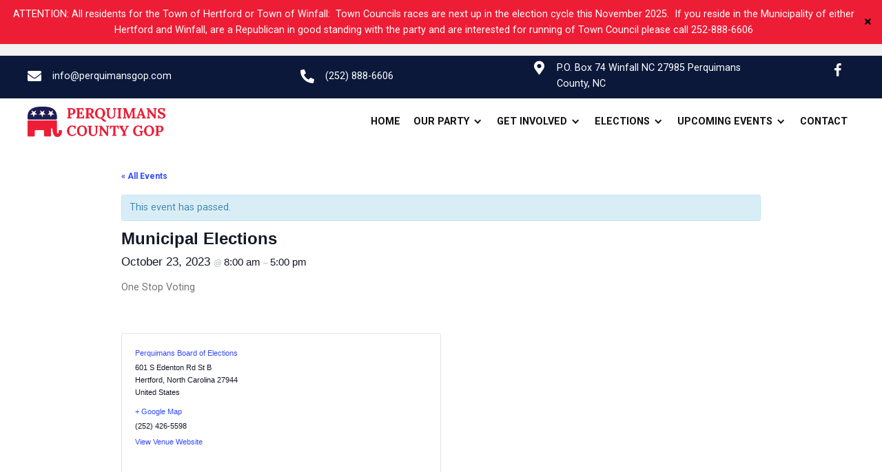

--- FILE ---
content_type: text/html; charset=UTF-8
request_url: https://perquimansgop.com/event/municipal-elections-2/
body_size: 18408
content:
<!DOCTYPE html>
<html lang="en-US">
<head>
<meta charset="UTF-8" />
<meta name='viewport' content='width=device-width, initial-scale=1.0' />
<meta http-equiv='X-UA-Compatible' content='IE=edge' />
<link rel="profile" href="https://gmpg.org/xfn/11" />
<link rel='stylesheet' id='tribe-events-views-v2-bootstrap-datepicker-styles-css' href='https://perquimansgop.com/wp-content/plugins/the-events-calendar/vendor/bootstrap-datepicker/css/bootstrap-datepicker.standalone.min.css?ver=6.15.14' media='all' />
<link rel='stylesheet' id='tec-variables-skeleton-css' href='https://perquimansgop.com/wp-content/plugins/the-events-calendar/common/build/css/variables-skeleton.css?ver=6.10.1' media='all' />
<link rel='stylesheet' id='tribe-common-skeleton-style-css' href='https://perquimansgop.com/wp-content/plugins/the-events-calendar/common/build/css/common-skeleton.css?ver=6.10.1' media='all' />
<link rel='stylesheet' id='tribe-tooltipster-css-css' href='https://perquimansgop.com/wp-content/plugins/the-events-calendar/common/vendor/tooltipster/tooltipster.bundle.min.css?ver=6.10.1' media='all' />
<link rel='stylesheet' id='tribe-events-views-v2-skeleton-css' href='https://perquimansgop.com/wp-content/plugins/the-events-calendar/build/css/views-skeleton.css?ver=6.15.14' media='all' />
<link rel='stylesheet' id='tec-variables-full-css' href='https://perquimansgop.com/wp-content/plugins/the-events-calendar/common/build/css/variables-full.css?ver=6.10.1' media='all' />
<link rel='stylesheet' id='tribe-common-full-style-css' href='https://perquimansgop.com/wp-content/plugins/the-events-calendar/common/build/css/common-full.css?ver=6.10.1' media='all' />
<link rel='stylesheet' id='tribe-events-views-v2-full-css' href='https://perquimansgop.com/wp-content/plugins/the-events-calendar/build/css/views-full.css?ver=6.15.14' media='all' />
<link rel='stylesheet' id='tribe-events-views-v2-print-css' href='https://perquimansgop.com/wp-content/plugins/the-events-calendar/build/css/views-print.css?ver=6.15.14' media='print' />
<link rel='stylesheet' id='tribe-events-pro-views-v2-print-css' href='https://perquimansgop.com/wp-content/plugins/events-calendar-pro/build/css/views-print.css?ver=7.7.12' media='print' />
<meta name='robots' content='index, follow, max-image-preview:large, max-snippet:-1, max-video-preview:-1' />
	<style>img:is([sizes="auto" i], [sizes^="auto," i]) { contain-intrinsic-size: 3000px 1500px }</style>
	
	<!-- This site is optimized with the Yoast SEO plugin v26.8 - https://yoast.com/product/yoast-seo-wordpress/ -->
	<title>Municipal Elections | Perquimans GOP</title>
	<link rel="canonical" href="https://m15.0d1.myftpupload.com/event/municipal-elections-2/" />
	<meta property="og:locale" content="en_US" />
	<meta property="og:type" content="article" />
	<meta property="og:title" content="Municipal Elections | Perquimans GOP" />
	<meta property="og:description" content="One Stop Voting" />
	<meta property="og:url" content="https://m15.0d1.myftpupload.com/event/municipal-elections-2/" />
	<meta property="og:site_name" content="Perquimans GOP" />
	<meta property="article:modified_time" content="2023-10-15T17:33:07+00:00" />
	<meta name="twitter:card" content="summary_large_image" />
	<meta name="twitter:label1" content="Est. reading time" />
	<meta name="twitter:data1" content="1 minute" />
	<script type="application/ld+json" class="yoast-schema-graph">{"@context":"https://schema.org","@graph":[{"@type":"WebPage","@id":"https://m15.0d1.myftpupload.com/event/municipal-elections-2/","url":"https://m15.0d1.myftpupload.com/event/municipal-elections-2/","name":"Municipal Elections | Perquimans GOP","isPartOf":{"@id":"https://m15.0d1.myftpupload.com/#website"},"datePublished":"2023-10-15T16:53:11+00:00","dateModified":"2023-10-15T17:33:07+00:00","breadcrumb":{"@id":"https://m15.0d1.myftpupload.com/event/municipal-elections-2/#breadcrumb"},"inLanguage":"en-US","potentialAction":[{"@type":"ReadAction","target":["https://m15.0d1.myftpupload.com/event/municipal-elections-2/"]}]},{"@type":"BreadcrumbList","@id":"https://m15.0d1.myftpupload.com/event/municipal-elections-2/#breadcrumb","itemListElement":[{"@type":"ListItem","position":1,"name":"Home","item":"https://perquimansgop.com/"},{"@type":"ListItem","position":2,"name":"Events","item":"https://m15.0d1.myftpupload.com/events/"},{"@type":"ListItem","position":3,"name":"Municipal Elections"}]},{"@type":"WebSite","@id":"https://m15.0d1.myftpupload.com/#website","url":"https://m15.0d1.myftpupload.com/","name":"BVIT","description":"","potentialAction":[{"@type":"SearchAction","target":{"@type":"EntryPoint","urlTemplate":"https://m15.0d1.myftpupload.com/?s={search_term_string}"},"query-input":{"@type":"PropertyValueSpecification","valueRequired":true,"valueName":"search_term_string"}}],"inLanguage":"en-US"},{"@type":"Event","name":"Municipal Elections","description":"One Stop Voting","url":"https://perquimansgop.com/event/municipal-elections-2/","eventAttendanceMode":"https://schema.org/OfflineEventAttendanceMode","eventStatus":"https://schema.org/EventScheduled","startDate":"2023-10-23T08:00:00-07:00","endDate":"2023-10-23T17:00:00-07:00","location":{"@type":"Place","name":"Perquimans Board of Elections","description":"","url":"https://perquimansgop.com/venue/","address":{"@type":"PostalAddress","streetAddress":"601 S Edenton Rd St B","addressLocality":"Hertford","addressRegion":"North Carolina","postalCode":"27944","addressCountry":"United States"},"telephone":"(252) 426-5598","sameAs":"https://www.perquimanscountync.gov/departments/board-of-elections"},"@id":"https://perquimansgop.com/event/municipal-elections-2/#event","mainEntityOfPage":{"@id":"https://m15.0d1.myftpupload.com/event/municipal-elections-2/"}}]}</script>
	<!-- / Yoast SEO plugin. -->


<link rel='dns-prefetch' href='//connect.facebook.net' />
<link rel='dns-prefetch' href='//fonts.googleapis.com' />
<link href='https://fonts.gstatic.com' crossorigin rel='preconnect' />
<link rel="alternate" type="application/rss+xml" title="Perquimans GOP &raquo; Feed" href="https://perquimansgop.com/feed/" />
<link rel="alternate" type="application/rss+xml" title="Perquimans GOP &raquo; Comments Feed" href="https://perquimansgop.com/comments/feed/" />
<link rel="alternate" type="text/calendar" title="Perquimans GOP &raquo; iCal Feed" href="https://perquimansgop.com/events/?ical=1" />
<link rel="preload" href="https://perquimansgop.com/wp-content/plugins/bb-plugin/fonts/fontawesome/5.15.4/webfonts/fa-solid-900.woff2" as="font" type="font/woff2" crossorigin="anonymous">
<link rel="preload" href="https://perquimansgop.com/wp-content/plugins/bb-plugin/fonts/fontawesome/5.15.4/webfonts/fa-regular-400.woff2" as="font" type="font/woff2" crossorigin="anonymous">
		<style>
			.lazyload,
			.lazyloading {
				max-width: 100%;
			}
		</style>
		<script>
window._wpemojiSettings = {"baseUrl":"https:\/\/s.w.org\/images\/core\/emoji\/16.0.1\/72x72\/","ext":".png","svgUrl":"https:\/\/s.w.org\/images\/core\/emoji\/16.0.1\/svg\/","svgExt":".svg","source":{"concatemoji":"https:\/\/perquimansgop.com\/wp-includes\/js\/wp-emoji-release.min.js?ver=6.8.3"}};
/*! This file is auto-generated */
!function(s,n){var o,i,e;function c(e){try{var t={supportTests:e,timestamp:(new Date).valueOf()};sessionStorage.setItem(o,JSON.stringify(t))}catch(e){}}function p(e,t,n){e.clearRect(0,0,e.canvas.width,e.canvas.height),e.fillText(t,0,0);var t=new Uint32Array(e.getImageData(0,0,e.canvas.width,e.canvas.height).data),a=(e.clearRect(0,0,e.canvas.width,e.canvas.height),e.fillText(n,0,0),new Uint32Array(e.getImageData(0,0,e.canvas.width,e.canvas.height).data));return t.every(function(e,t){return e===a[t]})}function u(e,t){e.clearRect(0,0,e.canvas.width,e.canvas.height),e.fillText(t,0,0);for(var n=e.getImageData(16,16,1,1),a=0;a<n.data.length;a++)if(0!==n.data[a])return!1;return!0}function f(e,t,n,a){switch(t){case"flag":return n(e,"\ud83c\udff3\ufe0f\u200d\u26a7\ufe0f","\ud83c\udff3\ufe0f\u200b\u26a7\ufe0f")?!1:!n(e,"\ud83c\udde8\ud83c\uddf6","\ud83c\udde8\u200b\ud83c\uddf6")&&!n(e,"\ud83c\udff4\udb40\udc67\udb40\udc62\udb40\udc65\udb40\udc6e\udb40\udc67\udb40\udc7f","\ud83c\udff4\u200b\udb40\udc67\u200b\udb40\udc62\u200b\udb40\udc65\u200b\udb40\udc6e\u200b\udb40\udc67\u200b\udb40\udc7f");case"emoji":return!a(e,"\ud83e\udedf")}return!1}function g(e,t,n,a){var r="undefined"!=typeof WorkerGlobalScope&&self instanceof WorkerGlobalScope?new OffscreenCanvas(300,150):s.createElement("canvas"),o=r.getContext("2d",{willReadFrequently:!0}),i=(o.textBaseline="top",o.font="600 32px Arial",{});return e.forEach(function(e){i[e]=t(o,e,n,a)}),i}function t(e){var t=s.createElement("script");t.src=e,t.defer=!0,s.head.appendChild(t)}"undefined"!=typeof Promise&&(o="wpEmojiSettingsSupports",i=["flag","emoji"],n.supports={everything:!0,everythingExceptFlag:!0},e=new Promise(function(e){s.addEventListener("DOMContentLoaded",e,{once:!0})}),new Promise(function(t){var n=function(){try{var e=JSON.parse(sessionStorage.getItem(o));if("object"==typeof e&&"number"==typeof e.timestamp&&(new Date).valueOf()<e.timestamp+604800&&"object"==typeof e.supportTests)return e.supportTests}catch(e){}return null}();if(!n){if("undefined"!=typeof Worker&&"undefined"!=typeof OffscreenCanvas&&"undefined"!=typeof URL&&URL.createObjectURL&&"undefined"!=typeof Blob)try{var e="postMessage("+g.toString()+"("+[JSON.stringify(i),f.toString(),p.toString(),u.toString()].join(",")+"));",a=new Blob([e],{type:"text/javascript"}),r=new Worker(URL.createObjectURL(a),{name:"wpTestEmojiSupports"});return void(r.onmessage=function(e){c(n=e.data),r.terminate(),t(n)})}catch(e){}c(n=g(i,f,p,u))}t(n)}).then(function(e){for(var t in e)n.supports[t]=e[t],n.supports.everything=n.supports.everything&&n.supports[t],"flag"!==t&&(n.supports.everythingExceptFlag=n.supports.everythingExceptFlag&&n.supports[t]);n.supports.everythingExceptFlag=n.supports.everythingExceptFlag&&!n.supports.flag,n.DOMReady=!1,n.readyCallback=function(){n.DOMReady=!0}}).then(function(){return e}).then(function(){var e;n.supports.everything||(n.readyCallback(),(e=n.source||{}).concatemoji?t(e.concatemoji):e.wpemoji&&e.twemoji&&(t(e.twemoji),t(e.wpemoji)))}))}((window,document),window._wpemojiSettings);
</script>
<link rel='stylesheet' id='tribe-accessibility-css-css' href='https://perquimansgop.com/wp-content/plugins/the-events-calendar/common/build/css/accessibility.css?ver=6.10.1' media='all' />
<link rel='stylesheet' id='tribe-events-full-calendar-style-css' href='https://perquimansgop.com/wp-content/plugins/the-events-calendar/build/css/tribe-events-full.css?ver=6.15.14' media='all' />
<link rel='stylesheet' id='tribe-events-full-pro-calendar-style-css' href='https://perquimansgop.com/wp-content/plugins/events-calendar-pro/build/css/tribe-events-pro-full.css?ver=7.7.12' media='all' />
<link rel='stylesheet' id='tribe-events-custom-jquery-styles-css' href='https://perquimansgop.com/wp-content/plugins/the-events-calendar/vendor/jquery/smoothness/jquery-ui-1.8.23.custom.css?ver=6.15.14' media='all' />
<link rel='stylesheet' id='tribe-events-bootstrap-datepicker-css-css' href='https://perquimansgop.com/wp-content/plugins/the-events-calendar/vendor/bootstrap-datepicker/css/bootstrap-datepicker.standalone.min.css?ver=6.15.14' media='all' />
<link rel='stylesheet' id='tribe-events-calendar-style-css' href='https://perquimansgop.com/wp-content/plugins/the-events-calendar/build/css/tribe-events-theme.css?ver=6.15.14' media='all' />
<link rel='stylesheet' id='tribe-events-calendar-full-mobile-style-css' href='https://perquimansgop.com/wp-content/plugins/the-events-calendar/build/css/tribe-events-full-mobile.css?ver=6.15.14' media='only screen and (max-width: 768px)' />
<link rel='stylesheet' id='tribe-events-block-event-datetime-css' href='https://perquimansgop.com/wp-content/plugins/the-events-calendar/build/event-datetime/frontend.css?ver=6.15.14' media='all' />
<link rel='stylesheet' id='tribe-events-block-event-venue-css' href='https://perquimansgop.com/wp-content/plugins/the-events-calendar/build/event-venue/frontend.css?ver=6.15.14' media='all' />
<link rel='stylesheet' id='tribe-events-block-event-organizer-css' href='https://perquimansgop.com/wp-content/plugins/the-events-calendar/build/event-organizer/frontend.css?ver=6.15.14' media='all' />
<link rel='stylesheet' id='tribe-events-block-event-links-css' href='https://perquimansgop.com/wp-content/plugins/the-events-calendar/build/event-links/frontend.css?ver=6.15.14' media='all' />
<link rel='stylesheet' id='tribe-events-block-event-price-css' href='https://perquimansgop.com/wp-content/plugins/the-events-calendar/build/event-price/frontend.css?ver=6.15.14' media='all' />
<link rel='stylesheet' id='tribe-events-block-event-website-css' href='https://perquimansgop.com/wp-content/plugins/the-events-calendar/build/event-website/frontend.css?ver=6.15.14' media='all' />
<link rel='stylesheet' id='tribe-events-calendar-mobile-style-css' href='https://perquimansgop.com/wp-content/plugins/the-events-calendar/build/css/tribe-events-theme-mobile.css?ver=6.15.14' media='only screen and (max-width: 768px)' />
<link rel='stylesheet' id='tribe-events-virtual-skeleton-css' href='https://perquimansgop.com/wp-content/plugins/events-calendar-pro/build/css/events-virtual-skeleton.css?ver=7.7.12' media='all' />
<link rel='stylesheet' id='tribe-events-virtual-full-css' href='https://perquimansgop.com/wp-content/plugins/events-calendar-pro/build/css/events-virtual-full.css?ver=7.7.12' media='all' />
<link rel='stylesheet' id='tribe-events-virtual-single-skeleton-css' href='https://perquimansgop.com/wp-content/plugins/events-calendar-pro/build/css/events-virtual-single-skeleton.css?ver=7.7.12' media='all' />
<link rel='stylesheet' id='tribe-events-virtual-single-full-css' href='https://perquimansgop.com/wp-content/plugins/events-calendar-pro/build/css/events-virtual-single-full.css?ver=7.7.12' media='all' />
<link rel='stylesheet' id='tec-events-pro-single-css' href='https://perquimansgop.com/wp-content/plugins/events-calendar-pro/build/css/events-single.css?ver=7.7.12' media='all' />
<link rel='stylesheet' id='tribe-events-calendar-pro-style-css' href='https://perquimansgop.com/wp-content/plugins/events-calendar-pro/build/css/tribe-events-pro-full.css?ver=7.7.12' media='all' />
<link rel='stylesheet' id='tribe-events-pro-mini-calendar-block-styles-css' href='https://perquimansgop.com/wp-content/plugins/events-calendar-pro/build/css/tribe-events-pro-mini-calendar-block.css?ver=7.7.12' media='all' />
<link rel='stylesheet' id='tribe-events-v2-virtual-single-block-css' href='https://perquimansgop.com/wp-content/plugins/events-calendar-pro/build/css/events-virtual-single-block.css?ver=7.7.12' media='all' />
<link rel='stylesheet' id='tec-events-pro-single-style-css' href='https://perquimansgop.com/wp-content/plugins/events-calendar-pro/build/css/custom-tables-v1/single.css?ver=7.7.12' media='all' />
<style id='wp-emoji-styles-inline-css'>

	img.wp-smiley, img.emoji {
		display: inline !important;
		border: none !important;
		box-shadow: none !important;
		height: 1em !important;
		width: 1em !important;
		margin: 0 0.07em !important;
		vertical-align: -0.1em !important;
		background: none !important;
		padding: 0 !important;
	}
</style>
<link rel='stylesheet' id='wp-block-library-css' href='https://perquimansgop.com/wp-includes/css/dist/block-library/style.min.css?ver=6.8.3' media='all' />
<style id='wp-block-library-theme-inline-css'>
.wp-block-audio :where(figcaption){color:#555;font-size:13px;text-align:center}.is-dark-theme .wp-block-audio :where(figcaption){color:#ffffffa6}.wp-block-audio{margin:0 0 1em}.wp-block-code{border:1px solid #ccc;border-radius:4px;font-family:Menlo,Consolas,monaco,monospace;padding:.8em 1em}.wp-block-embed :where(figcaption){color:#555;font-size:13px;text-align:center}.is-dark-theme .wp-block-embed :where(figcaption){color:#ffffffa6}.wp-block-embed{margin:0 0 1em}.blocks-gallery-caption{color:#555;font-size:13px;text-align:center}.is-dark-theme .blocks-gallery-caption{color:#ffffffa6}:root :where(.wp-block-image figcaption){color:#555;font-size:13px;text-align:center}.is-dark-theme :root :where(.wp-block-image figcaption){color:#ffffffa6}.wp-block-image{margin:0 0 1em}.wp-block-pullquote{border-bottom:4px solid;border-top:4px solid;color:currentColor;margin-bottom:1.75em}.wp-block-pullquote cite,.wp-block-pullquote footer,.wp-block-pullquote__citation{color:currentColor;font-size:.8125em;font-style:normal;text-transform:uppercase}.wp-block-quote{border-left:.25em solid;margin:0 0 1.75em;padding-left:1em}.wp-block-quote cite,.wp-block-quote footer{color:currentColor;font-size:.8125em;font-style:normal;position:relative}.wp-block-quote:where(.has-text-align-right){border-left:none;border-right:.25em solid;padding-left:0;padding-right:1em}.wp-block-quote:where(.has-text-align-center){border:none;padding-left:0}.wp-block-quote.is-large,.wp-block-quote.is-style-large,.wp-block-quote:where(.is-style-plain){border:none}.wp-block-search .wp-block-search__label{font-weight:700}.wp-block-search__button{border:1px solid #ccc;padding:.375em .625em}:where(.wp-block-group.has-background){padding:1.25em 2.375em}.wp-block-separator.has-css-opacity{opacity:.4}.wp-block-separator{border:none;border-bottom:2px solid;margin-left:auto;margin-right:auto}.wp-block-separator.has-alpha-channel-opacity{opacity:1}.wp-block-separator:not(.is-style-wide):not(.is-style-dots){width:100px}.wp-block-separator.has-background:not(.is-style-dots){border-bottom:none;height:1px}.wp-block-separator.has-background:not(.is-style-wide):not(.is-style-dots){height:2px}.wp-block-table{margin:0 0 1em}.wp-block-table td,.wp-block-table th{word-break:normal}.wp-block-table :where(figcaption){color:#555;font-size:13px;text-align:center}.is-dark-theme .wp-block-table :where(figcaption){color:#ffffffa6}.wp-block-video :where(figcaption){color:#555;font-size:13px;text-align:center}.is-dark-theme .wp-block-video :where(figcaption){color:#ffffffa6}.wp-block-video{margin:0 0 1em}:root :where(.wp-block-template-part.has-background){margin-bottom:0;margin-top:0;padding:1.25em 2.375em}
</style>
<style id='classic-theme-styles-inline-css'>
/*! This file is auto-generated */
.wp-block-button__link{color:#fff;background-color:#32373c;border-radius:9999px;box-shadow:none;text-decoration:none;padding:calc(.667em + 2px) calc(1.333em + 2px);font-size:1.125em}.wp-block-file__button{background:#32373c;color:#fff;text-decoration:none}
</style>
<link rel='stylesheet' id='coblocks-frontend-css' href='https://perquimansgop.com/wp-content/plugins/coblocks/dist/style-coblocks-1.css?ver=3.1.16' media='all' />
<link rel='stylesheet' id='coblocks-extensions-css' href='https://perquimansgop.com/wp-content/plugins/coblocks/dist/style-coblocks-extensions.css?ver=3.1.16' media='all' />
<link rel='stylesheet' id='coblocks-animation-css' href='https://perquimansgop.com/wp-content/plugins/coblocks/dist/style-coblocks-animation.css?ver=2677611078ee87eb3b1c' media='all' />
<link rel='stylesheet' id='tribe-events-v2-single-blocks-css' href='https://perquimansgop.com/wp-content/plugins/the-events-calendar/build/css/tribe-events-single-blocks.css?ver=6.15.14' media='all' />
<style id='global-styles-inline-css'>
:root{--wp--preset--aspect-ratio--square: 1;--wp--preset--aspect-ratio--4-3: 4/3;--wp--preset--aspect-ratio--3-4: 3/4;--wp--preset--aspect-ratio--3-2: 3/2;--wp--preset--aspect-ratio--2-3: 2/3;--wp--preset--aspect-ratio--16-9: 16/9;--wp--preset--aspect-ratio--9-16: 9/16;--wp--preset--color--black: #000000;--wp--preset--color--cyan-bluish-gray: #abb8c3;--wp--preset--color--white: #ffffff;--wp--preset--color--pale-pink: #f78da7;--wp--preset--color--vivid-red: #cf2e2e;--wp--preset--color--luminous-vivid-orange: #ff6900;--wp--preset--color--luminous-vivid-amber: #fcb900;--wp--preset--color--light-green-cyan: #7bdcb5;--wp--preset--color--vivid-green-cyan: #00d084;--wp--preset--color--pale-cyan-blue: #8ed1fc;--wp--preset--color--vivid-cyan-blue: #0693e3;--wp--preset--color--vivid-purple: #9b51e0;--wp--preset--color--fl-heading-text: #333333;--wp--preset--color--fl-body-bg: #f2f2f2;--wp--preset--color--fl-body-text: #757575;--wp--preset--color--fl-accent: #444444;--wp--preset--color--fl-accent-hover: #000000;--wp--preset--color--fl-topbar-bg: #ffffff;--wp--preset--color--fl-topbar-text: #000000;--wp--preset--color--fl-topbar-link: #428bca;--wp--preset--color--fl-topbar-hover: #428bca;--wp--preset--color--fl-header-bg: #ffffff;--wp--preset--color--fl-header-text: #000000;--wp--preset--color--fl-header-link: #428bca;--wp--preset--color--fl-header-hover: #428bca;--wp--preset--color--fl-nav-bg: #ffffff;--wp--preset--color--fl-nav-link: #428bca;--wp--preset--color--fl-nav-hover: #428bca;--wp--preset--color--fl-content-bg: #ffffff;--wp--preset--color--fl-footer-widgets-bg: #ffffff;--wp--preset--color--fl-footer-widgets-text: #000000;--wp--preset--color--fl-footer-widgets-link: #428bca;--wp--preset--color--fl-footer-widgets-hover: #428bca;--wp--preset--color--fl-footer-bg: #ffffff;--wp--preset--color--fl-footer-text: #000000;--wp--preset--color--fl-footer-link: #428bca;--wp--preset--color--fl-footer-hover: #428bca;--wp--preset--gradient--vivid-cyan-blue-to-vivid-purple: linear-gradient(135deg,rgba(6,147,227,1) 0%,rgb(155,81,224) 100%);--wp--preset--gradient--light-green-cyan-to-vivid-green-cyan: linear-gradient(135deg,rgb(122,220,180) 0%,rgb(0,208,130) 100%);--wp--preset--gradient--luminous-vivid-amber-to-luminous-vivid-orange: linear-gradient(135deg,rgba(252,185,0,1) 0%,rgba(255,105,0,1) 100%);--wp--preset--gradient--luminous-vivid-orange-to-vivid-red: linear-gradient(135deg,rgba(255,105,0,1) 0%,rgb(207,46,46) 100%);--wp--preset--gradient--very-light-gray-to-cyan-bluish-gray: linear-gradient(135deg,rgb(238,238,238) 0%,rgb(169,184,195) 100%);--wp--preset--gradient--cool-to-warm-spectrum: linear-gradient(135deg,rgb(74,234,220) 0%,rgb(151,120,209) 20%,rgb(207,42,186) 40%,rgb(238,44,130) 60%,rgb(251,105,98) 80%,rgb(254,248,76) 100%);--wp--preset--gradient--blush-light-purple: linear-gradient(135deg,rgb(255,206,236) 0%,rgb(152,150,240) 100%);--wp--preset--gradient--blush-bordeaux: linear-gradient(135deg,rgb(254,205,165) 0%,rgb(254,45,45) 50%,rgb(107,0,62) 100%);--wp--preset--gradient--luminous-dusk: linear-gradient(135deg,rgb(255,203,112) 0%,rgb(199,81,192) 50%,rgb(65,88,208) 100%);--wp--preset--gradient--pale-ocean: linear-gradient(135deg,rgb(255,245,203) 0%,rgb(182,227,212) 50%,rgb(51,167,181) 100%);--wp--preset--gradient--electric-grass: linear-gradient(135deg,rgb(202,248,128) 0%,rgb(113,206,126) 100%);--wp--preset--gradient--midnight: linear-gradient(135deg,rgb(2,3,129) 0%,rgb(40,116,252) 100%);--wp--preset--font-size--small: 13px;--wp--preset--font-size--medium: 20px;--wp--preset--font-size--large: 36px;--wp--preset--font-size--x-large: 42px;--wp--preset--spacing--20: 0.44rem;--wp--preset--spacing--30: 0.67rem;--wp--preset--spacing--40: 1rem;--wp--preset--spacing--50: 1.5rem;--wp--preset--spacing--60: 2.25rem;--wp--preset--spacing--70: 3.38rem;--wp--preset--spacing--80: 5.06rem;--wp--preset--shadow--natural: 6px 6px 9px rgba(0, 0, 0, 0.2);--wp--preset--shadow--deep: 12px 12px 50px rgba(0, 0, 0, 0.4);--wp--preset--shadow--sharp: 6px 6px 0px rgba(0, 0, 0, 0.2);--wp--preset--shadow--outlined: 6px 6px 0px -3px rgba(255, 255, 255, 1), 6px 6px rgba(0, 0, 0, 1);--wp--preset--shadow--crisp: 6px 6px 0px rgba(0, 0, 0, 1);}:where(.is-layout-flex){gap: 0.5em;}:where(.is-layout-grid){gap: 0.5em;}body .is-layout-flex{display: flex;}.is-layout-flex{flex-wrap: wrap;align-items: center;}.is-layout-flex > :is(*, div){margin: 0;}body .is-layout-grid{display: grid;}.is-layout-grid > :is(*, div){margin: 0;}:where(.wp-block-columns.is-layout-flex){gap: 2em;}:where(.wp-block-columns.is-layout-grid){gap: 2em;}:where(.wp-block-post-template.is-layout-flex){gap: 1.25em;}:where(.wp-block-post-template.is-layout-grid){gap: 1.25em;}.has-black-color{color: var(--wp--preset--color--black) !important;}.has-cyan-bluish-gray-color{color: var(--wp--preset--color--cyan-bluish-gray) !important;}.has-white-color{color: var(--wp--preset--color--white) !important;}.has-pale-pink-color{color: var(--wp--preset--color--pale-pink) !important;}.has-vivid-red-color{color: var(--wp--preset--color--vivid-red) !important;}.has-luminous-vivid-orange-color{color: var(--wp--preset--color--luminous-vivid-orange) !important;}.has-luminous-vivid-amber-color{color: var(--wp--preset--color--luminous-vivid-amber) !important;}.has-light-green-cyan-color{color: var(--wp--preset--color--light-green-cyan) !important;}.has-vivid-green-cyan-color{color: var(--wp--preset--color--vivid-green-cyan) !important;}.has-pale-cyan-blue-color{color: var(--wp--preset--color--pale-cyan-blue) !important;}.has-vivid-cyan-blue-color{color: var(--wp--preset--color--vivid-cyan-blue) !important;}.has-vivid-purple-color{color: var(--wp--preset--color--vivid-purple) !important;}.has-black-background-color{background-color: var(--wp--preset--color--black) !important;}.has-cyan-bluish-gray-background-color{background-color: var(--wp--preset--color--cyan-bluish-gray) !important;}.has-white-background-color{background-color: var(--wp--preset--color--white) !important;}.has-pale-pink-background-color{background-color: var(--wp--preset--color--pale-pink) !important;}.has-vivid-red-background-color{background-color: var(--wp--preset--color--vivid-red) !important;}.has-luminous-vivid-orange-background-color{background-color: var(--wp--preset--color--luminous-vivid-orange) !important;}.has-luminous-vivid-amber-background-color{background-color: var(--wp--preset--color--luminous-vivid-amber) !important;}.has-light-green-cyan-background-color{background-color: var(--wp--preset--color--light-green-cyan) !important;}.has-vivid-green-cyan-background-color{background-color: var(--wp--preset--color--vivid-green-cyan) !important;}.has-pale-cyan-blue-background-color{background-color: var(--wp--preset--color--pale-cyan-blue) !important;}.has-vivid-cyan-blue-background-color{background-color: var(--wp--preset--color--vivid-cyan-blue) !important;}.has-vivid-purple-background-color{background-color: var(--wp--preset--color--vivid-purple) !important;}.has-black-border-color{border-color: var(--wp--preset--color--black) !important;}.has-cyan-bluish-gray-border-color{border-color: var(--wp--preset--color--cyan-bluish-gray) !important;}.has-white-border-color{border-color: var(--wp--preset--color--white) !important;}.has-pale-pink-border-color{border-color: var(--wp--preset--color--pale-pink) !important;}.has-vivid-red-border-color{border-color: var(--wp--preset--color--vivid-red) !important;}.has-luminous-vivid-orange-border-color{border-color: var(--wp--preset--color--luminous-vivid-orange) !important;}.has-luminous-vivid-amber-border-color{border-color: var(--wp--preset--color--luminous-vivid-amber) !important;}.has-light-green-cyan-border-color{border-color: var(--wp--preset--color--light-green-cyan) !important;}.has-vivid-green-cyan-border-color{border-color: var(--wp--preset--color--vivid-green-cyan) !important;}.has-pale-cyan-blue-border-color{border-color: var(--wp--preset--color--pale-cyan-blue) !important;}.has-vivid-cyan-blue-border-color{border-color: var(--wp--preset--color--vivid-cyan-blue) !important;}.has-vivid-purple-border-color{border-color: var(--wp--preset--color--vivid-purple) !important;}.has-vivid-cyan-blue-to-vivid-purple-gradient-background{background: var(--wp--preset--gradient--vivid-cyan-blue-to-vivid-purple) !important;}.has-light-green-cyan-to-vivid-green-cyan-gradient-background{background: var(--wp--preset--gradient--light-green-cyan-to-vivid-green-cyan) !important;}.has-luminous-vivid-amber-to-luminous-vivid-orange-gradient-background{background: var(--wp--preset--gradient--luminous-vivid-amber-to-luminous-vivid-orange) !important;}.has-luminous-vivid-orange-to-vivid-red-gradient-background{background: var(--wp--preset--gradient--luminous-vivid-orange-to-vivid-red) !important;}.has-very-light-gray-to-cyan-bluish-gray-gradient-background{background: var(--wp--preset--gradient--very-light-gray-to-cyan-bluish-gray) !important;}.has-cool-to-warm-spectrum-gradient-background{background: var(--wp--preset--gradient--cool-to-warm-spectrum) !important;}.has-blush-light-purple-gradient-background{background: var(--wp--preset--gradient--blush-light-purple) !important;}.has-blush-bordeaux-gradient-background{background: var(--wp--preset--gradient--blush-bordeaux) !important;}.has-luminous-dusk-gradient-background{background: var(--wp--preset--gradient--luminous-dusk) !important;}.has-pale-ocean-gradient-background{background: var(--wp--preset--gradient--pale-ocean) !important;}.has-electric-grass-gradient-background{background: var(--wp--preset--gradient--electric-grass) !important;}.has-midnight-gradient-background{background: var(--wp--preset--gradient--midnight) !important;}.has-small-font-size{font-size: var(--wp--preset--font-size--small) !important;}.has-medium-font-size{font-size: var(--wp--preset--font-size--medium) !important;}.has-large-font-size{font-size: var(--wp--preset--font-size--large) !important;}.has-x-large-font-size{font-size: var(--wp--preset--font-size--x-large) !important;}
:where(.wp-block-post-template.is-layout-flex){gap: 1.25em;}:where(.wp-block-post-template.is-layout-grid){gap: 1.25em;}
:where(.wp-block-columns.is-layout-flex){gap: 2em;}:where(.wp-block-columns.is-layout-grid){gap: 2em;}
:root :where(.wp-block-pullquote){font-size: 1.5em;line-height: 1.6;}
</style>
<link rel='stylesheet' id='wp-components-css' href='https://perquimansgop.com/wp-includes/css/dist/components/style.min.css?ver=6.8.3' media='all' />
<link rel='stylesheet' id='godaddy-styles-css' href='https://perquimansgop.com/wp-content/mu-plugins/vendor/wpex/godaddy-launch/includes/Dependencies/GoDaddy/Styles/build/latest.css?ver=2.0.2' media='all' />
<link rel='stylesheet' id='ultimate-icons-css' href='https://perquimansgop.com/wp-content/uploads/bb-plugin/icons/ultimate-icons/style.css?ver=2.8.3.4' media='all' />
<link rel='stylesheet' id='font-awesome-5-css' href='https://perquimansgop.com/wp-content/plugins/bb-plugin/fonts/fontawesome/5.15.4/css/all.min.css?ver=2.8.3.4' media='all' />
<link rel='stylesheet' id='uabb-animate-css' href='https://perquimansgop.com/wp-content/plugins/bb-ultimate-addon/modules/info-list/css/animate.css' media='all' />
<link rel='stylesheet' id='font-awesome-css' href='https://perquimansgop.com/wp-content/plugins/bb-plugin/fonts/fontawesome/5.15.4/css/v4-shims.min.css?ver=2.8.3.4' media='all' />
<link rel='stylesheet' id='fl-builder-layout-bundle-520a6b98f16e9d107670726a6954c347-css' href='https://perquimansgop.com/wp-content/uploads/bb-plugin/cache/520a6b98f16e9d107670726a6954c347-layout-bundle.css?ver=2.8.3.4-1.4.10' media='all' />
<link rel='stylesheet' id='jquery-magnificpopup-css' href='https://perquimansgop.com/wp-content/plugins/bb-plugin/css/jquery.magnificpopup.min.css?ver=2.8.3.4' media='all' />
<link rel='stylesheet' id='base-css' href='https://perquimansgop.com/wp-content/themes/bb-theme/css/base.min.css?ver=1.7.16' media='all' />
<link rel='stylesheet' id='fl-automator-skin-css' href='https://perquimansgop.com/wp-content/uploads/bb-theme/skin-66c53bffaccc8.css?ver=1.7.16' media='all' />
<link rel='stylesheet' id='pp-animate-css' href='https://perquimansgop.com/wp-content/plugins/bbpowerpack/assets/css/animate.min.css?ver=3.5.1' media='all' />
<link rel='stylesheet' id='fl-builder-google-fonts-2b06e332f63dc1d09750d8beea40eaa6-css' href='//fonts.googleapis.com/css?family=Roboto%3A300%2C400%2C700&#038;ver=6.8.3' media='all' />
<script src="https://perquimansgop.com/wp-includes/js/jquery/jquery.min.js?ver=3.7.1" id="jquery-core-js"></script>
<script src="https://perquimansgop.com/wp-includes/js/jquery/jquery-migrate.min.js?ver=3.4.1" id="jquery-migrate-js"></script>
<script src="https://perquimansgop.com/wp-content/plugins/the-events-calendar/common/build/js/tribe-common.js?ver=9c44e11f3503a33e9540" id="tribe-common-js"></script>
<script src="https://perquimansgop.com/wp-content/plugins/the-events-calendar/build/js/views/breakpoints.js?ver=4208de2df2852e0b91ec" id="tribe-events-views-v2-breakpoints-js"></script>
<script src="https://perquimansgop.com/wp-content/plugins/bbpowerpack/assets/js/jquery.cookie.min.js?ver=1.4.1" id="jquery-cookie-js"></script>
<script id="smush-lazy-load-js-before">
var smushLazyLoadOptions = {"autoResizingEnabled":false,"autoResizeOptions":{"precision":5,"skipAutoWidth":true}};
</script>
<script src="https://perquimansgop.com/wp-content/plugins/wp-smush-pro/app/assets/js/smush-lazy-load.min.js?ver=3.23.2" id="smush-lazy-load-js"></script>
<link rel="https://api.w.org/" href="https://perquimansgop.com/wp-json/" /><link rel="alternate" title="JSON" type="application/json" href="https://perquimansgop.com/wp-json/wp/v2/tribe_events/446" /><link rel="EditURI" type="application/rsd+xml" title="RSD" href="https://perquimansgop.com/xmlrpc.php?rsd" />
<link rel='shortlink' href='https://perquimansgop.com/?p=446' />
<link rel="alternate" title="oEmbed (JSON)" type="application/json+oembed" href="https://perquimansgop.com/wp-json/oembed/1.0/embed?url=https%3A%2F%2Fperquimansgop.com%2Fevent%2Fmunicipal-elections-2%2F" />
<link rel="alternate" title="oEmbed (XML)" type="text/xml+oembed" href="https://perquimansgop.com/wp-json/oembed/1.0/embed?url=https%3A%2F%2Fperquimansgop.com%2Fevent%2Fmunicipal-elections-2%2F&#038;format=xml" />
		<script>
			var bb_powerpack = {
				search_term: '',
				version: '2.37.6',
				getAjaxUrl: function() { return atob( 'aHR0cHM6Ly9wZXJxdWltYW5zZ29wLmNvbS93cC1hZG1pbi9hZG1pbi1hamF4LnBocA==' ); },
				callback: function() {}
			};
		</script>
		<meta name="tec-api-version" content="v1"><meta name="tec-api-origin" content="https://perquimansgop.com"><link rel="alternate" href="https://perquimansgop.com/wp-json/tribe/events/v1/events/446" />		<script>
			document.documentElement.className = document.documentElement.className.replace('no-js', 'js');
		</script>
		<link rel="icon" href="https://perquimansgop.com/wp-content/uploads/2023/09/GOP_H_Logo-150x150.jpg" sizes="32x32" />
<link rel="icon" href="https://perquimansgop.com/wp-content/uploads/2023/09/GOP_H_Logo.jpg" sizes="192x192" />
<link rel="apple-touch-icon" href="https://perquimansgop.com/wp-content/uploads/2023/09/GOP_H_Logo.jpg" />
<meta name="msapplication-TileImage" content="https://perquimansgop.com/wp-content/uploads/2023/09/GOP_H_Logo.jpg" />
		<style id="wp-custom-css">
			
/*-------------------------------
            TYPOGRAPHY 
--------------------------------*/

body p, 
.entry-content p, 
.entry-content ul li,  
.entry-content ul,  
.entry-content a, 
.pp-sub-heading p {

}


/*--------------------------------
            HEADER 
---------------------------------*/
/*---
  Media queries? Y/N
---*/



/*-------------------------------
            NAVIGATION
--------------------------------*/
/*---
  Media queries? Y/N
---*/



/*--------------------------------
            BUTTONS
----------------------------------*/
/*---
  Media queries? Y/N
---*/

a.button, 
span.fl-button-text, 
span.uabb-button-text.uabb-creative-button-text, 
.gform_button.button, 
a.fl-button {

}



/*----------------------------------
            FOOTER
---------------------------------*/


/*------------------------------
            BB MODULES
---------------------------------*/

p.gform_required_legend {
display: none;}


/*------------------------------
    Perquimans Patriots Club
---------------------------------*/

span.gfield_required.gfield_required_asterisk {
color: #790000 !important;
display: inline-block;
font-size: 18px !important;
padding-left: 1px!important; }



/*-------------------------------
        LARGE SCREENS ONLY
---------------------------------*/

@media screen and (max-width: 1366px) and (min-width: 1280px){
body .fl-page {zoom:85%;}
}

@media screen and (max-width: 1280px) and (min-width: 850px){
body .fl-page {zoom:80%;}
}


/*-------------------------------
        LAPTOP SCREEN - 1366
---------------------------------*/

@media screen and (max-width: 1366px){ 


}


/*-------------------------------
      IPAD PRO SCREENS - 1024
---------------------------------*/

@media screen and (max-width: 1024px){ 
.fl-node-naxwh3rjt5ck .pp-advanced-menu.off-canvas .pp-toggle-arrows .pp-menu-toggle {
    right: 0;
    left: 8px;
}

}


/*--------------------------------
    TABLET SCREENS AND SMALLER
--------------------------------*/

@media screen and (max-width: 768px){ 
.fl-node-naxwh3rjt5ck .pp-advanced-menu.off-canvas .pp-toggle-arrows .pp-menu-toggle {
    right: 0;
    left: 8px;
}

}

input#gform_submit_button_2 {
    border-radius: 0px;
}
label#input_2_4_1_label {
    display: none;
}
input#input_2_4_1 {
    margin-bottom: 20px !important;
}
input#gform_submit_button_1 {
    border-radius: 0px;
}
ul.slick-dots {
    top: -23px;
}
.the_news {
	background-color: #0B183A;
}
.the_news a {
	color: white;
}
/* WPPS-93489-JV start */
.tribe-events-calendar-month__body {
	border: solid #0b183a 1px !important;
}
/* WPPS-93489-JV start */		</style>
		</head>
<body class="wp-singular tribe_events-template-default single single-tribe_events postid-446 wp-theme-bb-theme fl-builder-2-8-3-4 fl-themer-1-4-10 fl-theme-1-7-16 tribe-events-page-template tribe-no-js tribe-filter-live fl-theme-builder-header fl-theme-builder-header-header-copy fl-theme-builder-footer fl-theme-builder-footer-footer-sitewide fl-framework-base fl-preset-default fl-full-width fl-scroll-to-top fl-search-active has-blocks events-single tribe-events-style-full tribe-events-style-theme" itemscope="itemscope" itemtype="https://schema.org/WebPage">
<a aria-label="Skip to content" class="fl-screen-reader-text" href="#fl-main-content">Skip to content</a><div class="fl-page">
	<header class="fl-builder-content fl-builder-content-41 fl-builder-global-templates-locked" data-post-id="41" data-type="header" data-sticky="1" data-sticky-on="" data-sticky-breakpoint="medium" data-shrink="0" data-overlay="0" data-overlay-bg="transparent" data-shrink-image-height="50px" role="banner" itemscope="itemscope" itemtype="http://schema.org/WPHeader"><div class="fl-row fl-row-full-width fl-row-bg-none fl-node-nwm21hli7gb0 fl-row-default-height fl-row-align-center" data-node="nwm21hli7gb0">
	<div class="fl-row-content-wrap">
		<div class="uabb-row-separator uabb-top-row-separator" >
</div>
						<div class="fl-row-content fl-row-fixed-width fl-node-content">
		
<div class="fl-col-group fl-node-uyh7pntsrxid" data-node="uyh7pntsrxid">
			<div class="fl-col fl-node-evai6m4xc8qs" data-node="evai6m4xc8qs">
	<div class="fl-col-content fl-node-content"><div class="fl-module fl-module-pp-announcement-bar fl-node-6752qctl10xv" data-node="6752qctl10xv">
	<div class="fl-module-content fl-node-content">
		<div class="pp-announcement-bar-wrap pp-announcement-bar-top">
	<div class="pp-announcement-bar-inner">
		<div class="pp-announcement-bar-content">
						<p>ATTENTION: All residents for the Town of Hertford or Town of Winfall:  Town Councils races are next up in the election cycle this November 2025.  If you reside in the Municipality of either Hertford and Winfall, are a Republican in good standing with the party and are interested for running of Town Council please call 252-888-6606</p>
					</div>
				<div class="pp-announcement-bar-close-button" tabindex="0" aria-label="Close" role="button">
			<span class="fas fa-times pp-close-button" aria-hidden="true"></span>		</div>
			</div>
</div>
	</div>
</div>
</div>
</div>
	</div>
		</div>
	</div>
</div>
<div class="fl-row fl-row-full-width fl-row-bg-color fl-node-v2zdxpfjky0s fl-row-default-height fl-row-align-center fl-visible-desktop fl-visible-large fl-visible-medium" data-node="v2zdxpfjky0s">
	<div class="fl-row-content-wrap">
		<div class="uabb-row-separator uabb-top-row-separator" >
</div>
						<div class="fl-row-content fl-row-fixed-width fl-node-content">
		
<div class="fl-col-group fl-node-vwrpb032648k fl-col-group-equal-height fl-col-group-align-center" data-node="vwrpb032648k">
			<div class="fl-col fl-node-gk8lr7mvci9a fl-col-small fl-col-small-full-width" data-node="gk8lr7mvci9a">
	<div class="fl-col-content fl-node-content"><div class="fl-module fl-module-info-list fl-node-u863vj4lxmwp" data-node="u863vj4lxmwp">
	<div class="fl-module-content fl-node-content">
		
<div class="uabb-module-content uabb-info-list">
	<ul class="uabb-info-list-wrapper uabb-info-list-left">
		<li class="uabb-info-list-item info-list-item-dynamic0"><div class="uabb-info-list-content-wrapper fl-clearfix uabb-info-list-left"><div class="uabb-info-list-icon info-list-icon-dynamic0"><div class="uabb-module-content uabb-imgicon-wrap">				<span class="uabb-icon-wrap">
			<span class="uabb-icon">
				<i class="fas fa-envelope"></i>
			</span>
		</span>
	
		</div></div><div class="uabb-info-list-content uabb-info-list-left info-list-content-dynamic0"><p class="uabb-info-list-title"><a href="mailto:info@perquimansgop.com" target="_self"  aria-label="Go to mailto:info@perquimansgop.com">info@perquimansgop.com</a></p ></div></div><div class="uabb-info-list-connector uabb-info-list-left"></div></li>	</ul>
</div>
	</div>
</div>
</div>
</div>
			<div class="fl-col fl-node-fhu8yl3z7eqc fl-col-small fl-col-small-full-width" data-node="fhu8yl3z7eqc">
	<div class="fl-col-content fl-node-content"><div class="fl-module fl-module-info-list fl-node-90c1iwnteral" data-node="90c1iwnteral">
	<div class="fl-module-content fl-node-content">
		
<div class="uabb-module-content uabb-info-list">
	<ul class="uabb-info-list-wrapper uabb-info-list-left">
		<li class="uabb-info-list-item info-list-item-dynamic0"><div class="uabb-info-list-content-wrapper fl-clearfix uabb-info-list-left"><div class="uabb-info-list-icon info-list-icon-dynamic0"><div class="uabb-module-content uabb-imgicon-wrap">				<span class="uabb-icon-wrap">
			<span class="uabb-icon">
				<i class="fas fa-phone-alt"></i>
			</span>
		</span>
	
		</div></div><div class="uabb-info-list-content uabb-info-list-left info-list-content-dynamic0"><p class="uabb-info-list-title"><a href="tel:+12528886606" target="_self"  aria-label="Go to tel:+12528886606">(252) 888-6606</a></p ></div></div><div class="uabb-info-list-connector uabb-info-list-left"></div></li>	</ul>
</div>
	</div>
</div>
</div>
</div>
			<div class="fl-col fl-node-zvx650utmpl7 fl-col-small fl-col-small-full-width" data-node="zvx650utmpl7">
	<div class="fl-col-content fl-node-content"><div class="fl-module fl-module-info-list fl-node-p1oefc50l42u" data-node="p1oefc50l42u">
	<div class="fl-module-content fl-node-content">
		
<div class="uabb-module-content uabb-info-list">
	<ul class="uabb-info-list-wrapper uabb-info-list-left">
		<li class="uabb-info-list-item info-list-item-dynamic0"><div class="uabb-info-list-content-wrapper fl-clearfix uabb-info-list-left"><div class="uabb-info-list-icon info-list-icon-dynamic0"><div class="uabb-module-content uabb-imgicon-wrap">				<span class="uabb-icon-wrap">
			<span class="uabb-icon">
				<i class="fas fa-map-marker-alt"></i>
			</span>
		</span>
	
		</div></div><div class="uabb-info-list-content uabb-info-list-left info-list-content-dynamic0"><p class="uabb-info-list-title"><a href="https://goo.gl/maps/8PpR66DtxvkCnMLQ9" target="_blank" rel="noopener" aria-label="Go to https://goo.gl/maps/8PpR66DtxvkCnMLQ9">P.O. Box 74 Winfall NC 27985 Perquimans County, NC</a></p ></div></div><div class="uabb-info-list-connector uabb-info-list-left"></div></li>	</ul>
</div>
	</div>
</div>
</div>
</div>
			<div class="fl-col fl-node-iabc1o3vdh5j fl-col-small fl-col-small-full-width" data-node="iabc1o3vdh5j">
	<div class="fl-col-content fl-node-content"><div class="fl-module fl-module-pp-social-icons fl-node-62dyvhlgnmrp" data-node="62dyvhlgnmrp">
	<div class="fl-module-content fl-node-content">
		
<div class="pp-social-icons pp-social-icons-horizontal">
	<span class="pp-social-icon" itemscope itemtype="https://schema.org/Organization">
		<link itemprop="url" href="https://perquimansgop.com">
		<a itemprop="sameAs" href="https://www.facebook.com/Pergopnc" target="_blank" title="" aria-label="" role="button" rel="noopener noreferrer external" >
							<i class="ua-icon ua-icon-facebook22"></i>
					</a>
	</span>
	</div>
	</div>
</div>
</div>
</div>
	</div>
		</div>
	</div>
</div>
<div class="fl-row fl-row-full-width fl-row-bg-color fl-node-x3d9givosp76 fl-row-default-height fl-row-align-center fl-visible-desktop fl-visible-large fl-visible-medium headmain" data-node="x3d9givosp76">
	<div class="fl-row-content-wrap">
		<div class="uabb-row-separator uabb-top-row-separator" >
</div>
						<div class="fl-row-content fl-row-fixed-width fl-node-content">
		
<div class="fl-col-group fl-node-0frq6o5idavs fl-col-group-equal-height fl-col-group-align-center fl-col-group-custom-width" data-node="0frq6o5idavs">
			<div class="fl-col fl-node-umbpfd7irjks fl-col-small fl-col-small-full-width fl-col-small-custom-width" data-node="umbpfd7irjks">
	<div class="fl-col-content fl-node-content"><div class="fl-module fl-module-photo fl-node-sf3zgvexqr67" data-node="sf3zgvexqr67">
	<div class="fl-module-content fl-node-content">
		<div class="fl-photo fl-photo-align-left" itemscope itemtype="https://schema.org/ImageObject">
	<div class="fl-photo-content fl-photo-img-png">
				<a href="https://perquimansgop.com" target="_self" itemprop="url">
				<img decoding="async" class="fl-photo-img wp-image-9 size-full" src="https://perquimansgop.com/wp-content/uploads/2023/09/GOP_H_Logo.png" alt="A green banner with red letters that say &quot; berquin county &quot;." itemprop="image" height="312" width="1427"  data-no-lazy="1" srcset="https://perquimansgop.com/wp-content/uploads/2023/09/GOP_H_Logo.png 1427w, https://perquimansgop.com/wp-content/uploads/2023/09/GOP_H_Logo-300x66.png 300w, https://perquimansgop.com/wp-content/uploads/2023/09/GOP_H_Logo-1024x224.png 1024w, https://perquimansgop.com/wp-content/uploads/2023/09/GOP_H_Logo-768x168.png 768w" sizes="(max-width: 1427px) 100vw, 1427px" />
				</a>
					</div>
	</div>
	</div>
</div>
</div>
</div>
			<div class="fl-col fl-node-xv61wnrl4ib0 fl-col-small-custom-width" data-node="xv61wnrl4ib0">
	<div class="fl-col-content fl-node-content"><div class="fl-module fl-module-pp-advanced-menu fl-node-naxwh3rjt5ck" data-node="naxwh3rjt5ck">
	<div class="fl-module-content fl-node-content">
		<div class="pp-advanced-menu pp-advanced-menu-accordion-collapse pp-menu-default pp-menu-align-right pp-menu-position-below">
   	   	<div class="pp-clear"></div>
	<nav class="pp-menu-nav" aria-label="main" itemscope="itemscope" itemtype="https://schema.org/SiteNavigationElement">
		
		<ul id="menu-main" class="menu pp-advanced-menu-horizontal pp-toggle-arrows"><li id="menu-item-11" class="menu-item menu-item-type-post_type menu-item-object-page menu-item-home"><a href="https://perquimansgop.com/"><span class="menu-item-text">Home</span></a></li><li id="menu-item-12" class="menu-item menu-item-type-custom menu-item-object-custom menu-item-has-children pp-has-submenu"><div class="pp-has-submenu-container"><a href="#"><span class="menu-item-text">Our Party<span class="pp-menu-toggle" tabindex="0" aria-expanded="false" aria-label="Our Party: submenu" role="button"></span></span></a></div><ul class="sub-menu">	<li id="menu-item-14" class="menu-item menu-item-type-post_type menu-item-object-page"><a href="https://perquimansgop.com/chairman-updates/"><span class="menu-item-text">Chairman Updates</span></a></li>	<li id="menu-item-16" class="menu-item menu-item-type-post_type menu-item-object-page"><a href="https://perquimansgop.com/party-leadership/"><span class="menu-item-text">Party Leadership</span></a></li></ul></li><li id="menu-item-24" class="menu-item menu-item-type-custom menu-item-object-custom menu-item-has-children pp-has-submenu"><div class="pp-has-submenu-container"><a href="#"><span class="menu-item-text">Get Involved<span class="pp-menu-toggle" tabindex="0" aria-expanded="false" aria-label="Get Involved: submenu" role="button"></span></span></a></div><ul class="sub-menu">	<li id="menu-item-19" class="menu-item menu-item-type-post_type menu-item-object-page"><a href="https://perquimansgop.com/volunteer/"><span class="menu-item-text">Volunteer</span></a></li>	<li id="menu-item-21" class="menu-item menu-item-type-post_type menu-item-object-page"><a href="https://perquimansgop.com/perquimans-patriots-clubs/"><span class="menu-item-text">Perquimans Patriots Club</span></a></li>	<li id="menu-item-33" class="menu-item menu-item-type-post_type menu-item-object-page"><a href="https://perquimansgop.com/perquimans-republicans-clubs/"><span class="menu-item-text">Perquimans Republicans Clubs</span></a></li></ul></li><li id="menu-item-29" class="menu-item menu-item-type-custom menu-item-object-custom menu-item-has-children pp-has-submenu"><div class="pp-has-submenu-container"><a href="#"><span class="menu-item-text">Elections<span class="pp-menu-toggle" tabindex="0" aria-expanded="false" aria-label="Elections: submenu" role="button"></span></span></a></div><ul class="sub-menu">	<li id="menu-item-26" class="menu-item menu-item-type-post_type menu-item-object-page"><a href="https://perquimansgop.com/voter-information/"><span class="menu-item-text">Voter Information</span></a></li>	<li id="menu-item-28" class="menu-item menu-item-type-post_type menu-item-object-page"><a href="https://perquimansgop.com/volunteer-poll-observers/"><span class="menu-item-text">Volunteer Poll Observers</span></a></li>	<li id="menu-item-655" class="menu-item menu-item-type-post_type menu-item-object-page"><a href="https://perquimansgop.com/elections-2024/"><span class="menu-item-text">Elections 2024</span></a></li></ul></li><li id="menu-item-45" class="menu-item menu-item-type-custom menu-item-object-custom menu-item-has-children pp-has-submenu"><div class="pp-has-submenu-container"><a href="#"><span class="menu-item-text">Upcoming Events<span class="pp-menu-toggle" tabindex="0" aria-expanded="false" aria-label="Upcoming Events: submenu" role="button"></span></span></a></div><ul class="sub-menu">	<li id="menu-item-31" class="menu-item menu-item-type-post_type menu-item-object-page current-menu-item current_page_item"><a href="https://perquimansgop.com/events/"><span class="menu-item-text">Events</span></a></li>	<li id="menu-item-23" class="menu-item menu-item-type-post_type menu-item-object-page"><a href="https://perquimansgop.com/perquimans-republican-clubs/"><span class="menu-item-text">Perquimans Republican Clubs</span></a></li></ul></li><li id="menu-item-35" class="menu-item menu-item-type-post_type menu-item-object-page"><a href="https://perquimansgop.com/contact/"><span class="menu-item-text">Contact</span></a></li></ul>
			</nav>
</div>
			<div class="pp-advanced-menu-mobile">
			<button class="pp-advanced-menu-mobile-toggle hamburger" tabindex="0" aria-label="Menu">
				<div class="pp-hamburger"><div class="pp-hamburger-box"><div class="pp-hamburger-inner"></div></div></div>			</button>
			</div>
			<div class="pp-advanced-menu pp-advanced-menu-accordion-collapse off-canvas pp-menu-position-below">
	<div class="pp-clear"></div>
	<nav class="pp-menu-nav pp-off-canvas-menu pp-menu-right" aria-label="main" itemscope="itemscope" itemtype="https://schema.org/SiteNavigationElement">
		<a href="javascript:void(0)" class="pp-menu-close-btn" aria-label="Close the menu" role="button">×</a>

		
		<ul id="menu-main-1" class="menu pp-advanced-menu-horizontal pp-toggle-arrows"><li id="menu-item-11" class="menu-item menu-item-type-post_type menu-item-object-page menu-item-home"><a href="https://perquimansgop.com/"><span class="menu-item-text">Home</span></a></li><li id="menu-item-12" class="menu-item menu-item-type-custom menu-item-object-custom menu-item-has-children pp-has-submenu"><div class="pp-has-submenu-container"><a href="#"><span class="menu-item-text">Our Party<span class="pp-menu-toggle" tabindex="0" aria-expanded="false" aria-label="Our Party: submenu" role="button"></span></span></a></div><ul class="sub-menu">	<li id="menu-item-14" class="menu-item menu-item-type-post_type menu-item-object-page"><a href="https://perquimansgop.com/chairman-updates/"><span class="menu-item-text">Chairman Updates</span></a></li>	<li id="menu-item-16" class="menu-item menu-item-type-post_type menu-item-object-page"><a href="https://perquimansgop.com/party-leadership/"><span class="menu-item-text">Party Leadership</span></a></li></ul></li><li id="menu-item-24" class="menu-item menu-item-type-custom menu-item-object-custom menu-item-has-children pp-has-submenu"><div class="pp-has-submenu-container"><a href="#"><span class="menu-item-text">Get Involved<span class="pp-menu-toggle" tabindex="0" aria-expanded="false" aria-label="Get Involved: submenu" role="button"></span></span></a></div><ul class="sub-menu">	<li id="menu-item-19" class="menu-item menu-item-type-post_type menu-item-object-page"><a href="https://perquimansgop.com/volunteer/"><span class="menu-item-text">Volunteer</span></a></li>	<li id="menu-item-21" class="menu-item menu-item-type-post_type menu-item-object-page"><a href="https://perquimansgop.com/perquimans-patriots-clubs/"><span class="menu-item-text">Perquimans Patriots Club</span></a></li>	<li id="menu-item-33" class="menu-item menu-item-type-post_type menu-item-object-page"><a href="https://perquimansgop.com/perquimans-republicans-clubs/"><span class="menu-item-text">Perquimans Republicans Clubs</span></a></li></ul></li><li id="menu-item-29" class="menu-item menu-item-type-custom menu-item-object-custom menu-item-has-children pp-has-submenu"><div class="pp-has-submenu-container"><a href="#"><span class="menu-item-text">Elections<span class="pp-menu-toggle" tabindex="0" aria-expanded="false" aria-label="Elections: submenu" role="button"></span></span></a></div><ul class="sub-menu">	<li id="menu-item-26" class="menu-item menu-item-type-post_type menu-item-object-page"><a href="https://perquimansgop.com/voter-information/"><span class="menu-item-text">Voter Information</span></a></li>	<li id="menu-item-28" class="menu-item menu-item-type-post_type menu-item-object-page"><a href="https://perquimansgop.com/volunteer-poll-observers/"><span class="menu-item-text">Volunteer Poll Observers</span></a></li>	<li id="menu-item-655" class="menu-item menu-item-type-post_type menu-item-object-page"><a href="https://perquimansgop.com/elections-2024/"><span class="menu-item-text">Elections 2024</span></a></li></ul></li><li id="menu-item-45" class="menu-item menu-item-type-custom menu-item-object-custom menu-item-has-children pp-has-submenu"><div class="pp-has-submenu-container"><a href="#"><span class="menu-item-text">Upcoming Events<span class="pp-menu-toggle" tabindex="0" aria-expanded="false" aria-label="Upcoming Events: submenu" role="button"></span></span></a></div><ul class="sub-menu">	<li id="menu-item-31" class="menu-item menu-item-type-post_type menu-item-object-page current-menu-item current_page_item"><a href="https://perquimansgop.com/events/"><span class="menu-item-text">Events</span></a></li>	<li id="menu-item-23" class="menu-item menu-item-type-post_type menu-item-object-page"><a href="https://perquimansgop.com/perquimans-republican-clubs/"><span class="menu-item-text">Perquimans Republican Clubs</span></a></li></ul></li><li id="menu-item-35" class="menu-item menu-item-type-post_type menu-item-object-page"><a href="https://perquimansgop.com/contact/"><span class="menu-item-text">Contact</span></a></li></ul>
			</nav>
</div>
	</div>
</div>
</div>
</div>
	</div>
		</div>
	</div>
</div>
<div class="fl-row fl-row-full-width fl-row-bg-color fl-node-xpnlv6i2kcu3 fl-row-default-height fl-row-align-center fl-visible-mobile headmain" data-node="xpnlv6i2kcu3">
	<div class="fl-row-content-wrap">
		<div class="uabb-row-separator uabb-top-row-separator" >
</div>
						<div class="fl-row-content fl-row-fixed-width fl-node-content">
		
<div class="fl-col-group fl-node-7nvqhgljd8ye fl-col-group-equal-height fl-col-group-align-center fl-col-group-custom-width" data-node="7nvqhgljd8ye">
			<div class="fl-col fl-node-yx28dg59a4i3 fl-col-small fl-col-small-full-width fl-col-small-custom-width" data-node="yx28dg59a4i3">
	<div class="fl-col-content fl-node-content"><div class="fl-module fl-module-photo fl-node-pxo9ms1t32j8" data-node="pxo9ms1t32j8">
	<div class="fl-module-content fl-node-content">
		<div class="fl-photo fl-photo-align-left" itemscope itemtype="https://schema.org/ImageObject">
	<div class="fl-photo-content fl-photo-img-png">
				<a href="https://perquimansgop.com" target="_self" itemprop="url">
				<img decoding="async" class="fl-photo-img wp-image-9 size-full" src="https://perquimansgop.com/wp-content/uploads/2023/09/GOP_H_Logo.png" alt="A green banner with red letters that say &quot; berquin county &quot;." itemprop="image" height="312" width="1427"  data-no-lazy="1" srcset="https://perquimansgop.com/wp-content/uploads/2023/09/GOP_H_Logo.png 1427w, https://perquimansgop.com/wp-content/uploads/2023/09/GOP_H_Logo-300x66.png 300w, https://perquimansgop.com/wp-content/uploads/2023/09/GOP_H_Logo-1024x224.png 1024w, https://perquimansgop.com/wp-content/uploads/2023/09/GOP_H_Logo-768x168.png 768w" sizes="(max-width: 1427px) 100vw, 1427px" />
				</a>
					</div>
	</div>
	</div>
</div>
</div>
</div>
			<div class="fl-col fl-node-4j5drg6uliqs fl-col-small-custom-width" data-node="4j5drg6uliqs">
	<div class="fl-col-content fl-node-content"><div class="fl-module fl-module-pp-advanced-menu fl-node-6r3x8zhjbo49" data-node="6r3x8zhjbo49">
	<div class="fl-module-content fl-node-content">
		<div class="pp-advanced-menu pp-advanced-menu-accordion-collapse pp-menu-default pp-menu-align-right pp-menu-position-below">
   	   	<div class="pp-clear"></div>
	<nav class="pp-menu-nav" aria-label="main" itemscope="itemscope" itemtype="https://schema.org/SiteNavigationElement">
		
		<ul id="menu-main-2" class="menu pp-advanced-menu-horizontal pp-toggle-arrows"><li id="menu-item-11" class="menu-item menu-item-type-post_type menu-item-object-page menu-item-home"><a href="https://perquimansgop.com/"><span class="menu-item-text">Home</span></a></li><li id="menu-item-12" class="menu-item menu-item-type-custom menu-item-object-custom menu-item-has-children pp-has-submenu"><div class="pp-has-submenu-container"><a href="#"><span class="menu-item-text">Our Party<span class="pp-menu-toggle" tabindex="0" aria-expanded="false" aria-label="Our Party: submenu" role="button"></span></span></a></div><ul class="sub-menu">	<li id="menu-item-14" class="menu-item menu-item-type-post_type menu-item-object-page"><a href="https://perquimansgop.com/chairman-updates/"><span class="menu-item-text">Chairman Updates</span></a></li>	<li id="menu-item-16" class="menu-item menu-item-type-post_type menu-item-object-page"><a href="https://perquimansgop.com/party-leadership/"><span class="menu-item-text">Party Leadership</span></a></li></ul></li><li id="menu-item-24" class="menu-item menu-item-type-custom menu-item-object-custom menu-item-has-children pp-has-submenu"><div class="pp-has-submenu-container"><a href="#"><span class="menu-item-text">Get Involved<span class="pp-menu-toggle" tabindex="0" aria-expanded="false" aria-label="Get Involved: submenu" role="button"></span></span></a></div><ul class="sub-menu">	<li id="menu-item-19" class="menu-item menu-item-type-post_type menu-item-object-page"><a href="https://perquimansgop.com/volunteer/"><span class="menu-item-text">Volunteer</span></a></li>	<li id="menu-item-21" class="menu-item menu-item-type-post_type menu-item-object-page"><a href="https://perquimansgop.com/perquimans-patriots-clubs/"><span class="menu-item-text">Perquimans Patriots Club</span></a></li>	<li id="menu-item-33" class="menu-item menu-item-type-post_type menu-item-object-page"><a href="https://perquimansgop.com/perquimans-republicans-clubs/"><span class="menu-item-text">Perquimans Republicans Clubs</span></a></li></ul></li><li id="menu-item-29" class="menu-item menu-item-type-custom menu-item-object-custom menu-item-has-children pp-has-submenu"><div class="pp-has-submenu-container"><a href="#"><span class="menu-item-text">Elections<span class="pp-menu-toggle" tabindex="0" aria-expanded="false" aria-label="Elections: submenu" role="button"></span></span></a></div><ul class="sub-menu">	<li id="menu-item-26" class="menu-item menu-item-type-post_type menu-item-object-page"><a href="https://perquimansgop.com/voter-information/"><span class="menu-item-text">Voter Information</span></a></li>	<li id="menu-item-28" class="menu-item menu-item-type-post_type menu-item-object-page"><a href="https://perquimansgop.com/volunteer-poll-observers/"><span class="menu-item-text">Volunteer Poll Observers</span></a></li>	<li id="menu-item-655" class="menu-item menu-item-type-post_type menu-item-object-page"><a href="https://perquimansgop.com/elections-2024/"><span class="menu-item-text">Elections 2024</span></a></li></ul></li><li id="menu-item-45" class="menu-item menu-item-type-custom menu-item-object-custom menu-item-has-children pp-has-submenu"><div class="pp-has-submenu-container"><a href="#"><span class="menu-item-text">Upcoming Events<span class="pp-menu-toggle" tabindex="0" aria-expanded="false" aria-label="Upcoming Events: submenu" role="button"></span></span></a></div><ul class="sub-menu">	<li id="menu-item-31" class="menu-item menu-item-type-post_type menu-item-object-page current-menu-item current_page_item"><a href="https://perquimansgop.com/events/"><span class="menu-item-text">Events</span></a></li>	<li id="menu-item-23" class="menu-item menu-item-type-post_type menu-item-object-page"><a href="https://perquimansgop.com/perquimans-republican-clubs/"><span class="menu-item-text">Perquimans Republican Clubs</span></a></li></ul></li><li id="menu-item-35" class="menu-item menu-item-type-post_type menu-item-object-page"><a href="https://perquimansgop.com/contact/"><span class="menu-item-text">Contact</span></a></li></ul>
			</nav>
</div>
			<div class="pp-advanced-menu-mobile">
			<button class="pp-advanced-menu-mobile-toggle hamburger" tabindex="0" aria-label="Menu">
				<div class="pp-hamburger"><div class="pp-hamburger-box"><div class="pp-hamburger-inner"></div></div></div>			</button>
			</div>
			<div class="pp-advanced-menu pp-advanced-menu-accordion-collapse off-canvas pp-menu-position-below">
	<div class="pp-clear"></div>
	<nav class="pp-menu-nav pp-off-canvas-menu pp-menu-right" aria-label="main" itemscope="itemscope" itemtype="https://schema.org/SiteNavigationElement">
		<a href="javascript:void(0)" class="pp-menu-close-btn" aria-label="Close the menu" role="button">×</a>

		
		<ul id="menu-main-3" class="menu pp-advanced-menu-horizontal pp-toggle-arrows"><li id="menu-item-11" class="menu-item menu-item-type-post_type menu-item-object-page menu-item-home"><a href="https://perquimansgop.com/"><span class="menu-item-text">Home</span></a></li><li id="menu-item-12" class="menu-item menu-item-type-custom menu-item-object-custom menu-item-has-children pp-has-submenu"><div class="pp-has-submenu-container"><a href="#"><span class="menu-item-text">Our Party<span class="pp-menu-toggle" tabindex="0" aria-expanded="false" aria-label="Our Party: submenu" role="button"></span></span></a></div><ul class="sub-menu">	<li id="menu-item-14" class="menu-item menu-item-type-post_type menu-item-object-page"><a href="https://perquimansgop.com/chairman-updates/"><span class="menu-item-text">Chairman Updates</span></a></li>	<li id="menu-item-16" class="menu-item menu-item-type-post_type menu-item-object-page"><a href="https://perquimansgop.com/party-leadership/"><span class="menu-item-text">Party Leadership</span></a></li></ul></li><li id="menu-item-24" class="menu-item menu-item-type-custom menu-item-object-custom menu-item-has-children pp-has-submenu"><div class="pp-has-submenu-container"><a href="#"><span class="menu-item-text">Get Involved<span class="pp-menu-toggle" tabindex="0" aria-expanded="false" aria-label="Get Involved: submenu" role="button"></span></span></a></div><ul class="sub-menu">	<li id="menu-item-19" class="menu-item menu-item-type-post_type menu-item-object-page"><a href="https://perquimansgop.com/volunteer/"><span class="menu-item-text">Volunteer</span></a></li>	<li id="menu-item-21" class="menu-item menu-item-type-post_type menu-item-object-page"><a href="https://perquimansgop.com/perquimans-patriots-clubs/"><span class="menu-item-text">Perquimans Patriots Club</span></a></li>	<li id="menu-item-33" class="menu-item menu-item-type-post_type menu-item-object-page"><a href="https://perquimansgop.com/perquimans-republicans-clubs/"><span class="menu-item-text">Perquimans Republicans Clubs</span></a></li></ul></li><li id="menu-item-29" class="menu-item menu-item-type-custom menu-item-object-custom menu-item-has-children pp-has-submenu"><div class="pp-has-submenu-container"><a href="#"><span class="menu-item-text">Elections<span class="pp-menu-toggle" tabindex="0" aria-expanded="false" aria-label="Elections: submenu" role="button"></span></span></a></div><ul class="sub-menu">	<li id="menu-item-26" class="menu-item menu-item-type-post_type menu-item-object-page"><a href="https://perquimansgop.com/voter-information/"><span class="menu-item-text">Voter Information</span></a></li>	<li id="menu-item-28" class="menu-item menu-item-type-post_type menu-item-object-page"><a href="https://perquimansgop.com/volunteer-poll-observers/"><span class="menu-item-text">Volunteer Poll Observers</span></a></li>	<li id="menu-item-655" class="menu-item menu-item-type-post_type menu-item-object-page"><a href="https://perquimansgop.com/elections-2024/"><span class="menu-item-text">Elections 2024</span></a></li></ul></li><li id="menu-item-45" class="menu-item menu-item-type-custom menu-item-object-custom menu-item-has-children pp-has-submenu"><div class="pp-has-submenu-container"><a href="#"><span class="menu-item-text">Upcoming Events<span class="pp-menu-toggle" tabindex="0" aria-expanded="false" aria-label="Upcoming Events: submenu" role="button"></span></span></a></div><ul class="sub-menu">	<li id="menu-item-31" class="menu-item menu-item-type-post_type menu-item-object-page current-menu-item current_page_item"><a href="https://perquimansgop.com/events/"><span class="menu-item-text">Events</span></a></li>	<li id="menu-item-23" class="menu-item menu-item-type-post_type menu-item-object-page"><a href="https://perquimansgop.com/perquimans-republican-clubs/"><span class="menu-item-text">Perquimans Republican Clubs</span></a></li></ul></li><li id="menu-item-35" class="menu-item menu-item-type-post_type menu-item-object-page"><a href="https://perquimansgop.com/contact/"><span class="menu-item-text">Contact</span></a></li></ul>
			</nav>
</div>
	</div>
</div>
</div>
</div>
	</div>
		</div>
	</div>
</div>
<div class="fl-row fl-row-full-width fl-row-bg-color fl-node-xo3lqnubf48t fl-row-default-height fl-row-align-center fl-visible-mobile" data-node="xo3lqnubf48t">
	<div class="fl-row-content-wrap">
		<div class="uabb-row-separator uabb-top-row-separator" >
</div>
						<div class="fl-row-content fl-row-fixed-width fl-node-content">
		
<div class="fl-col-group fl-node-evn8a7higw20 fl-col-group-custom-width" data-node="evn8a7higw20">
			<div class="fl-col fl-node-vxfqsz0u1gho fl-col-small fl-col-small-full-width fl-col-small-custom-width" data-node="vxfqsz0u1gho">
	<div class="fl-col-content fl-node-content"><div class="fl-module fl-module-info-list fl-node-3g2l7iw0y5cz" data-node="3g2l7iw0y5cz">
	<div class="fl-module-content fl-node-content">
		
<div class="uabb-module-content uabb-info-list">
	<ul class="uabb-info-list-wrapper uabb-info-list-left">
		<li class="uabb-info-list-item info-list-item-dynamic0"><div class="uabb-info-list-content-wrapper fl-clearfix uabb-info-list-left"><div class="uabb-info-list-icon info-list-icon-dynamic0"><div class="uabb-module-content uabb-imgicon-wrap">				<span class="uabb-icon-wrap">
			<span class="uabb-icon">
				<i class="fas fa-phone-alt"></i>
			</span>
		</span>
	
		</div></div><div class="uabb-info-list-content uabb-info-list-left info-list-content-dynamic0"><p class="uabb-info-list-title"><a href="tel:+12528886606" target="_self"  aria-label="Go to tel:+12528886606">(252) 888-6606</a></p ></div></div><div class="uabb-info-list-connector uabb-info-list-left"></div></li>	</ul>
</div>
	</div>
</div>
</div>
</div>
			<div class="fl-col fl-node-05pwngsohb7t fl-col-small fl-col-small-full-width fl-col-small-custom-width" data-node="05pwngsohb7t">
	<div class="fl-col-content fl-node-content"><div class="fl-module fl-module-pp-social-icons fl-node-342p6hver0gq" data-node="342p6hver0gq">
	<div class="fl-module-content fl-node-content">
		
<div class="pp-social-icons pp-social-icons-horizontal">
	<span class="pp-social-icon" itemscope itemtype="https://schema.org/Organization">
		<link itemprop="url" href="https://perquimansgop.com">
		<a itemprop="sameAs" href="https://www.facebook.com/Pergopnc" target="_blank" title="" aria-label="" role="button" rel="noopener noreferrer external" >
							<i class="ua-icon ua-icon-facebook22"></i>
					</a>
	</span>
	</div>
	</div>
</div>
</div>
</div>
	</div>
		</div>
	</div>
</div>
</header><div class="uabb-js-breakpoint" style="display: none;"></div>	<div id="fl-main-content" class="fl-page-content" itemprop="mainContentOfPage" role="main">

		<section id="tribe-events-pg-template" class="tribe-events-pg-template" role="main"><div class="tribe-events-before-html"></div><span class="tribe-events-ajax-loading"><img class="tribe-events-spinner-medium lazyload" data-src="https://perquimansgop.com/wp-content/plugins/the-events-calendar/src/resources/images/tribe-loading.gif" alt="Loading Events" src="[data-uri]" style="--smush-placeholder-width: 64px; --smush-placeholder-aspect-ratio: 64/64;" /></span>
<div id="tribe-events-content" class="tribe-events-single tribe-blocks-editor">
	
<p class="tribe-events-back">
	<a href="https://perquimansgop.com/events/">
		&laquo; All Events	</a>
</p>
	
<div class="tribe-events-notices"><ul><li>This event has passed.</li></ul></div>	
<h1 class="tribe-events-single-event-title">Municipal Elections</h1>		
<div id="post-446" class="post-446 tribe_events type-tribe_events status-publish hentry">
	<div  class="tribe-events-schedule tribe-clearfix" >
	<p class="tribe-events-schedule__datetime">
		<span class="tribe-events-schedule__date tribe-events-schedule__date--start">
			October 23, 2023		</span>

					<span class="tribe-events-schedule__separator tribe-events-schedule__separator--date">
				@			</span>
			<span class="tribe-events-schedule__time tribe-events-schedule__time--start">
				8:00 am			</span>
		
									<span class="tribe-events-schedule__separator tribe-events-schedule__separator--time">
					&#8211;				</span>
			
							<span class="tribe-events-schedule__time tribe-events-schedule__time--end">
					5:00 pm				</span>
			
						</p>
</div>



<p>One Stop Voting</p>


<div  class="tribe-block tribe-block__event-price" >
		</div>




<div  class="tribe-block tribe-block__venue tribe-clearfix tribe-block__venue--has-map" >
	
	
<div class="tribe-block__venue__meta">
	<div class="tribe-block__venue__name">
		<h3><a href="https://perquimansgop.com/venue/" title="Perquimans Board of Elections">Perquimans Board of Elections</a></h3>
	</div>

	
						<address class="tribe-block__venue__address">
				<span class="tribe-address">

<span class="tribe-street-address">601 S Edenton Rd St B</span>
	
		<br>
		<span class="tribe-locality">Hertford</span><span class="tribe-delimiter">,</span>

	<abbr class="tribe-region tribe-events-abbr" title="North Carolina">North Carolina</abbr>

	<span class="tribe-postal-code">27944</span>

	<span class="tribe-country-name">United States</span>

</span>

									<a class="tribe-events-gmap" href="https://maps.google.com/maps?f=q&#038;source=s_q&#038;hl=en&#038;geocode=&#038;q=601+S+Edenton+Rd+St+B+Hertford+North+Carolina+27944+United+States" title="Click to view a Google Map" target="_blank" rel="noreferrer noopener">+ Google Map</a>							</address>
		
					<span class="tribe-block__venue__phone">(252) 426-5598</span><br />
		
					<span class="tribe-block__venue__website"><a href="https://www.perquimanscountync.gov/departments/board-of-elections" target="_self" rel="external">View Venue Website</a></span><br />
			
	</div>
	
<div class="tribe-block__venue__map">
	
<iframe
  title="Google maps iframe displaying the address to Perquimans Board of Elections"
  aria-label="Venue location map"
  width="310px"
  height="256px"
  frameborder="0" style="border:0"
  data-src="https://www.google.com/maps/embed/v1/place?key=AIzaSyDNsicAsP6-VuGtAb1O9riI3oc_NOb7IOU&#038;q=601+S+Edenton+Rd+St+B+Hertford+North+Carolina+North+Carolina+27944+United+States+&#038;zoom=10" allowfullscreen src="[data-uri]" class="lazyload" data-load-mode="1">
</iframe>
</div>

	</div>




	<div  class="tribe-block tribe-block__events-link" >
		<div class="tribe-events tribe-common">
			<div class="tribe-events-c-subscribe-dropdown__container">
				<div class="tribe-events-c-subscribe-dropdown">
					<div class="tribe-common-c-btn-border tribe-events-c-subscribe-dropdown__button">
						<svg
	 class="tribe-common-c-svgicon tribe-common-c-svgicon--cal-export tribe-events-c-subscribe-dropdown__export-icon" 	aria-hidden="true"
	viewBox="0 0 23 17"
	xmlns="http://www.w3.org/2000/svg"
>
	<path fill-rule="evenodd" clip-rule="evenodd" d="M.128.896V16.13c0 .211.145.383.323.383h15.354c.179 0 .323-.172.323-.383V.896c0-.212-.144-.383-.323-.383H.451C.273.513.128.684.128.896Zm16 6.742h-.901V4.679H1.009v10.729h14.218v-3.336h.901V7.638ZM1.01 1.614h14.218v2.058H1.009V1.614Z" />
	<path d="M20.5 9.846H8.312M18.524 6.953l2.89 2.909-2.855 2.855" stroke-width="1.2" stroke-linecap="round" stroke-linejoin="round"/>
</svg>
						<button
							class="tribe-events-c-subscribe-dropdown__button-text"
							aria-expanded="false"
							aria-controls="tribe-events-subscribe-dropdown-content"
							aria-label="View links to add events to your calendar"
						>
							Add to calendar						</button>
						<svg
	 class="tribe-common-c-svgicon tribe-common-c-svgicon--caret-down tribe-events-c-subscribe-dropdown__button-icon" 	aria-hidden="true"
	viewBox="0 0 10 7"
	xmlns="http://www.w3.org/2000/svg"
>
	<path fill-rule="evenodd" clip-rule="evenodd" d="M1.008.609L5 4.6 8.992.61l.958.958L5 6.517.05 1.566l.958-.958z" class="tribe-common-c-svgicon__svg-fill"/>
</svg>
					</div>
					<div id="tribe-events-subscribe-dropdown-content" class="tribe-events-c-subscribe-dropdown__content">
						<ul class="tribe-events-c-subscribe-dropdown__list">
															<li class="tribe-events-c-subscribe-dropdown__list-item tribe-events-c-subscribe-dropdown__list-item--gcal">
									<a
										href="https://www.google.com/calendar/event?action=TEMPLATE&#038;dates=20231023T080000/20231023T170000&#038;text=Municipal%20Elections&#038;details=%3Cp%3EOne+Stop+Voting%3C%2Fp%3E+&#038;location=Perquimans%20Board%20of%20Elections,%20601%20S%20Edenton%20Rd%20St%20B,%20Hertford,%20North%20Carolina,%2027944,%20United%20States&#038;trp=false&#038;ctz=UTC-7&#038;sprop=website:https://perquimansgop.com"
										class="tribe-events-c-subscribe-dropdown__list-item-link"
										target="_blank"
										rel="noopener noreferrer nofollow noindex"
									>
										Google Calendar									</a>
								</li>
															<li class="tribe-events-c-subscribe-dropdown__list-item tribe-events-c-subscribe-dropdown__list-item--ical">
									<a
										href="webcal://perquimansgop.com/event/municipal-elections-2/?ical=1"
										class="tribe-events-c-subscribe-dropdown__list-item-link"
										target="_blank"
										rel="noopener noreferrer nofollow noindex"
									>
										iCalendar									</a>
								</li>
															<li class="tribe-events-c-subscribe-dropdown__list-item tribe-events-c-subscribe-dropdown__list-item--outlook-365">
									<a
										href="https://outlook.office.com/owa/?path=/calendar/action/compose&#038;rrv=addevent&#038;startdt=2023-10-23T08%3A00%3A00-06%3A00&#038;enddt=2023-10-23T17%3A00%3A00-06%3A00&#038;location=Perquimans%20Board%20of%20Elections,%20601%20S%20Edenton%20Rd%20St%20B,%20Hertford,%20North%20Carolina,%2027944,%20United%20States&#038;subject=Municipal%20Elections&#038;body=%3Cp%3EOne%20Stop%20Voting%3C%2Fp%3E"
										class="tribe-events-c-subscribe-dropdown__list-item-link"
										target="_blank"
										rel="noopener noreferrer nofollow noindex"
									>
										Outlook 365									</a>
								</li>
															<li class="tribe-events-c-subscribe-dropdown__list-item tribe-events-c-subscribe-dropdown__list-item--outlook-live">
									<a
										href="https://outlook.live.com/owa/?path=/calendar/action/compose&#038;rrv=addevent&#038;startdt=2023-10-23T08%3A00%3A00-06%3A00&#038;enddt=2023-10-23T17%3A00%3A00-06%3A00&#038;location=Perquimans%20Board%20of%20Elections,%20601%20S%20Edenton%20Rd%20St%20B,%20Hertford,%20North%20Carolina,%2027944,%20United%20States&#038;subject=Municipal%20Elections&#038;body=%3Cp%3EOne%20Stop%20Voting%3C%2Fp%3E"
										class="tribe-events-c-subscribe-dropdown__list-item-link"
										target="_blank"
										rel="noopener noreferrer nofollow noindex"
									>
										Outlook Live									</a>
								</li>
													</ul>
					</div>
				</div>
			</div>
		</div>
	</div>



</div>
	
	
<div id="tribe-events-footer">
	<h3 class="tribe-events-visuallyhidden">Event Navigation</h3>
	<ul class="tribe-events-sub-nav">
		<li class="tribe-events-nav-previous"><a href="https://perquimansgop.com/event/municipal-elections/"><span>&laquo;</span> Municipal Elections</a></li>
		<li class="tribe-events-nav-next"><a href="https://perquimansgop.com/event/municipal-elections-4/">Municipal Elections <span>&raquo;</span></a></li>
	</ul>
</div>
</div>
<div class="tribe-events-after-html"></div>
<!--
This calendar is powered by The Events Calendar.
http://evnt.is/18wn
-->
</section>
	</div><!-- .fl-page-content -->
	<footer class="fl-builder-content fl-builder-content-51 fl-builder-global-templates-locked" data-post-id="51" data-type="footer" itemscope="itemscope" itemtype="http://schema.org/WPFooter"><div class="fl-row fl-row-full-width fl-row-bg-color fl-node-zi5t2bmeochx fl-row-default-height fl-row-align-center fl-visible-desktop fl-visible-large" data-node="zi5t2bmeochx">
	<div class="fl-row-content-wrap">
		<div class="uabb-row-separator uabb-top-row-separator" >
</div>
						<div class="fl-row-content fl-row-fixed-width fl-node-content">
		
<div class="fl-col-group fl-node-giet5kafqyod" data-node="giet5kafqyod">
			<div class="fl-col fl-node-udybrlfch3gp fl-col-small fl-col-small-full-width" data-node="udybrlfch3gp">
	<div class="fl-col-content fl-node-content"><div class="fl-module fl-module-heading fl-node-ju7r315piwlg" data-node="ju7r315piwlg">
	<div class="fl-module-content fl-node-content">
		<h4 class="fl-heading">
		<a href="#" title="Our Party" target="_self">
		<span class="fl-heading-text">Our Party</span>
		</a>
	</h4>
	</div>
</div>
<div class="fl-module fl-module-menu fl-node-mfi0l2ynwqcp" data-node="mfi0l2ynwqcp">
	<div class="fl-module-content fl-node-content">
		<div class="fl-menu fl-menu-responsive-toggle-mobile">
	<button class="fl-menu-mobile-toggle hamburger" aria-label="Menu"><span class="fl-menu-icon svg-container"><svg version="1.1" class="hamburger-menu" xmlns="http://www.w3.org/2000/svg" xmlns:xlink="http://www.w3.org/1999/xlink" viewBox="0 0 512 512">
<rect class="fl-hamburger-menu-top" width="512" height="102"/>
<rect class="fl-hamburger-menu-middle" y="205" width="512" height="102"/>
<rect class="fl-hamburger-menu-bottom" y="410" width="512" height="102"/>
</svg>
</span></button>	<div class="fl-clear"></div>
	<nav aria-label="Menu" itemscope="itemscope" itemtype="https://schema.org/SiteNavigationElement"><ul id="menu-our-party" class="menu fl-menu-horizontal fl-toggle-none"><li id="menu-item-504" class="menu-item menu-item-type-post_type menu-item-object-page"><a href="https://perquimansgop.com/chairman-updates/">Chairman Updates</a></li><li id="menu-item-314" class="menu-item menu-item-type-post_type menu-item-object-page"><a href="https://perquimansgop.com/party-leadership/">Party Leadership</a></li></ul></nav></div>
	</div>
</div>
</div>
</div>
			<div class="fl-col fl-node-3t0nk425gxlq fl-col-small fl-col-small-full-width" data-node="3t0nk425gxlq">
	<div class="fl-col-content fl-node-content"><div class="fl-module fl-module-heading fl-node-zgv65hpxfmo9" data-node="zgv65hpxfmo9">
	<div class="fl-module-content fl-node-content">
		<h4 class="fl-heading">
		<a href="#" title="Get Involved" target="_self">
		<span class="fl-heading-text">Get Involved</span>
		</a>
	</h4>
	</div>
</div>
<div class="fl-module fl-module-menu fl-node-0xm8vl4dy1ck" data-node="0xm8vl4dy1ck">
	<div class="fl-module-content fl-node-content">
		<div class="fl-menu fl-menu-responsive-toggle-mobile">
	<button class="fl-menu-mobile-toggle hamburger" aria-label="Menu"><span class="fl-menu-icon svg-container"><svg version="1.1" class="hamburger-menu" xmlns="http://www.w3.org/2000/svg" xmlns:xlink="http://www.w3.org/1999/xlink" viewBox="0 0 512 512">
<rect class="fl-hamburger-menu-top" width="512" height="102"/>
<rect class="fl-hamburger-menu-middle" y="205" width="512" height="102"/>
<rect class="fl-hamburger-menu-bottom" y="410" width="512" height="102"/>
</svg>
</span></button>	<div class="fl-clear"></div>
	<nav aria-label="Menu" itemscope="itemscope" itemtype="https://schema.org/SiteNavigationElement"><ul id="menu-get-involved" class="menu fl-menu-horizontal fl-toggle-none"><li id="menu-item-318" class="menu-item menu-item-type-post_type menu-item-object-page"><a href="https://perquimansgop.com/volunteer/">Volunteer</a></li><li id="menu-item-507" class="menu-item menu-item-type-post_type menu-item-object-page"><a href="https://perquimansgop.com/perquimans-patriots-clubs/">Perquimans Patriots Club</a></li><li id="menu-item-508" class="menu-item menu-item-type-post_type menu-item-object-page"><a href="https://perquimansgop.com/perquimans-republicans-clubs/">Perquimans Republican Clubs</a></li></ul></nav></div>
	</div>
</div>
</div>
</div>
			<div class="fl-col fl-node-mue4fj35riy1 fl-col-small fl-col-small-full-width" data-node="mue4fj35riy1">
	<div class="fl-col-content fl-node-content"><div class="fl-module fl-module-heading fl-node-kingcy5pb7rv" data-node="kingcy5pb7rv">
	<div class="fl-module-content fl-node-content">
		<h4 class="fl-heading">
		<a href="#" title="Elections" target="_self">
		<span class="fl-heading-text">Elections</span>
		</a>
	</h4>
	</div>
</div>
<div class="fl-module fl-module-menu fl-node-bwslveoazyht" data-node="bwslveoazyht">
	<div class="fl-module-content fl-node-content">
		<div class="fl-menu fl-menu-responsive-toggle-mobile">
	<button class="fl-menu-mobile-toggle hamburger" aria-label="Menu"><span class="fl-menu-icon svg-container"><svg version="1.1" class="hamburger-menu" xmlns="http://www.w3.org/2000/svg" xmlns:xlink="http://www.w3.org/1999/xlink" viewBox="0 0 512 512">
<rect class="fl-hamburger-menu-top" width="512" height="102"/>
<rect class="fl-hamburger-menu-middle" y="205" width="512" height="102"/>
<rect class="fl-hamburger-menu-bottom" y="410" width="512" height="102"/>
</svg>
</span></button>	<div class="fl-clear"></div>
	<nav aria-label="Menu" itemscope="itemscope" itemtype="https://schema.org/SiteNavigationElement"><ul id="menu-elections" class="menu fl-menu-horizontal fl-toggle-none"><li id="menu-item-505" class="menu-item menu-item-type-post_type menu-item-object-page"><a href="https://perquimansgop.com/voter-information/">Voter Information</a></li><li id="menu-item-322" class="menu-item menu-item-type-post_type menu-item-object-page"><a href="https://perquimansgop.com/volunteer-poll-observers/">Volunteer Poll Observers</a></li></ul></nav></div>
	</div>
</div>
</div>
</div>
			<div class="fl-col fl-node-us164g3dwk2r fl-col-small fl-col-small-full-width" data-node="us164g3dwk2r">
	<div class="fl-col-content fl-node-content"><div class="fl-module fl-module-heading fl-node-4de7razlnfuv" data-node="4de7razlnfuv">
	<div class="fl-module-content fl-node-content">
		<h4 class="fl-heading">
		<a href="#" title="Events" target="_self">
		<span class="fl-heading-text">Events</span>
		</a>
	</h4>
	</div>
</div>
<div class="fl-module fl-module-menu fl-node-msl031d7ip5e" data-node="msl031d7ip5e">
	<div class="fl-module-content fl-node-content">
		<div class="fl-menu fl-menu-responsive-toggle-mobile">
	<button class="fl-menu-mobile-toggle hamburger" aria-label="Menu"><span class="fl-menu-icon svg-container"><svg version="1.1" class="hamburger-menu" xmlns="http://www.w3.org/2000/svg" xmlns:xlink="http://www.w3.org/1999/xlink" viewBox="0 0 512 512">
<rect class="fl-hamburger-menu-top" width="512" height="102"/>
<rect class="fl-hamburger-menu-middle" y="205" width="512" height="102"/>
<rect class="fl-hamburger-menu-bottom" y="410" width="512" height="102"/>
</svg>
</span></button>	<div class="fl-clear"></div>
	<nav aria-label="Menu" itemscope="itemscope" itemtype="https://schema.org/SiteNavigationElement"><ul id="menu-events" class="menu fl-menu-vertical fl-toggle-none"><li id="menu-item-506" class="menu-item menu-item-type-post_type menu-item-object-page current-menu-item current_page_item"><a href="https://perquimansgop.com/events/">Events</a></li><li id="menu-item-330" class="menu-item menu-item-type-post_type menu-item-object-page"><a href="https://perquimansgop.com/perquimans-republican-clubs/">Perquimans Republican Clubs</a></li></ul></nav></div>
	</div>
</div>
</div>
</div>
			<div class="fl-col fl-node-2nmv4rs63qpx fl-col-small fl-col-small-full-width" data-node="2nmv4rs63qpx">
	<div class="fl-col-content fl-node-content"><div class="fl-module fl-module-heading fl-node-w7uiqvxjc5b6" data-node="w7uiqvxjc5b6">
	<div class="fl-module-content fl-node-content">
		<h4 class="fl-heading">
		<a href="#" title="Follow Us" target="_self">
		<span class="fl-heading-text">Follow Us</span>
		</a>
	</h4>
	</div>
</div>
<div class="fl-module fl-module-pp-social-icons fl-node-g9uynhcerz17" data-node="g9uynhcerz17">
	<div class="fl-module-content fl-node-content">
		
<div class="pp-social-icons pp-social-icons-horizontal">
	<span class="pp-social-icon" itemscope itemtype="https://schema.org/Organization">
		<link itemprop="url" href="https://perquimansgop.com">
		<a itemprop="sameAs" href="https://www.facebook.com/Pergopnc" target="_blank" title="" aria-label="" role="button" rel="noopener noreferrer external" >
							<i class="ua-icon ua-icon-facebook22"></i>
					</a>
	</span>
		<span class="pp-social-icon" itemscope itemtype="https://schema.org/Organization">
		<link itemprop="url" href="https://perquimansgop.com">
		<a itemprop="sameAs" href="https://x.com/pqncgop" target="_blank" title="" aria-label="" role="button" rel="noopener noreferrer external" >
							<i class="ua-icon ua-icon-twitter2"></i>
					</a>
	</span>
		<span class="pp-social-icon" itemscope itemtype="https://schema.org/Organization">
		<link itemprop="url" href="https://perquimansgop.com">
		<a itemprop="sameAs" href="#" target="_blank" title="" aria-label="" role="button" rel="noopener noreferrer external" >
							<i class="ua-icon ua-icon-icon-3-mail-envelope-closed2"></i>
					</a>
	</span>
	</div>
	</div>
</div>
<div class="fl-module fl-module-info-list fl-node-d41awprtkli2" data-node="d41awprtkli2">
	<div class="fl-module-content fl-node-content">
		
<div class="uabb-module-content uabb-info-list">
	<ul class="uabb-info-list-wrapper uabb-info-list-left">
		<li class="uabb-info-list-item info-list-item-dynamic0"><div class="uabb-info-list-content-wrapper fl-clearfix uabb-info-list-left"><div class="uabb-info-list-icon info-list-icon-dynamic0"><div class="uabb-module-content uabb-imgicon-wrap">				<span class="uabb-icon-wrap">
			<span class="uabb-icon">
				<i class="fas fa-phone-alt"></i>
			</span>
		</span>
	
		</div></div><div class="uabb-info-list-content uabb-info-list-left info-list-content-dynamic0"><p class="uabb-info-list-title"><a href="tel:+12528886606" target="_self"  aria-label="Go to tel:+12528886606">(252) 888-6606</a></p ></div></div><div class="uabb-info-list-connector uabb-info-list-left"></div></li><li class="uabb-info-list-item info-list-item-dynamic1"><div class="uabb-info-list-content-wrapper fl-clearfix uabb-info-list-left"><div class="uabb-info-list-icon info-list-icon-dynamic1"><div class="uabb-module-content uabb-imgicon-wrap">				<span class="uabb-icon-wrap">
			<span class="uabb-icon">
				<i class="fas fa-envelope"></i>
			</span>
		</span>
	
		</div></div><div class="uabb-info-list-content uabb-info-list-left info-list-content-dynamic1"><p class="uabb-info-list-title"><a href="mailto:info@perquimansgop.com" target="_self"  aria-label="Go to mailto:info@perquimansgop.com">info@perquimansgop.com</a></p ></div></div><div class="uabb-info-list-connector uabb-info-list-left"></div></li>	</ul>
</div>
	</div>
</div>
</div>
</div>
	</div>
		</div>
	</div>
</div>
<div class="fl-row fl-row-full-width fl-row-bg-color fl-node-cuvafld0n5o7 fl-row-default-height fl-row-align-center fl-visible-medium fl-visible-mobile" data-node="cuvafld0n5o7">
	<div class="fl-row-content-wrap">
		<div class="uabb-row-separator uabb-top-row-separator" >
</div>
						<div class="fl-row-content fl-row-fixed-width fl-node-content">
		
<div class="fl-col-group fl-node-k0wi4jzxtrp8 fl-col-group-custom-width" data-node="k0wi4jzxtrp8">
			<div class="fl-col fl-node-z2nbe8t5hl0i fl-col-small fl-col-small-full-width fl-col-small-custom-width" data-node="z2nbe8t5hl0i">
	<div class="fl-col-content fl-node-content"><div class="fl-module fl-module-heading fl-node-u4l57sk2riym" data-node="u4l57sk2riym">
	<div class="fl-module-content fl-node-content">
		<h4 class="fl-heading">
		<a href="#" title="Our Party" target="_self">
		<span class="fl-heading-text">Our Party</span>
		</a>
	</h4>
	</div>
</div>
<div class="fl-module fl-module-menu fl-node-ouj7rv46l0np" data-node="ouj7rv46l0np">
	<div class="fl-module-content fl-node-content">
		<div class="fl-menu">
		<div class="fl-clear"></div>
	<nav aria-label="Menu" itemscope="itemscope" itemtype="https://schema.org/SiteNavigationElement"><ul id="menu-our-party-1" class="menu fl-menu-vertical fl-toggle-none"><li id="menu-item-504" class="menu-item menu-item-type-post_type menu-item-object-page"><a href="https://perquimansgop.com/chairman-updates/">Chairman Updates</a></li><li id="menu-item-314" class="menu-item menu-item-type-post_type menu-item-object-page"><a href="https://perquimansgop.com/party-leadership/">Party Leadership</a></li></ul></nav></div>
	</div>
</div>
</div>
</div>
			<div class="fl-col fl-node-ju4i3eyswb6z fl-col-small fl-col-small-full-width fl-col-small-custom-width" data-node="ju4i3eyswb6z">
	<div class="fl-col-content fl-node-content"><div class="fl-module fl-module-heading fl-node-u18lh2zn6jie" data-node="u18lh2zn6jie">
	<div class="fl-module-content fl-node-content">
		<h4 class="fl-heading">
		<a href="#" title="Get Involved" target="_self">
		<span class="fl-heading-text">Get Involved</span>
		</a>
	</h4>
	</div>
</div>
<div class="fl-module fl-module-menu fl-node-zov7gh9e8jtb" data-node="zov7gh9e8jtb">
	<div class="fl-module-content fl-node-content">
		<div class="fl-menu">
		<div class="fl-clear"></div>
	<nav aria-label="Menu" itemscope="itemscope" itemtype="https://schema.org/SiteNavigationElement"><ul id="menu-get-involved-1" class="menu fl-menu-vertical fl-toggle-none"><li id="menu-item-318" class="menu-item menu-item-type-post_type menu-item-object-page"><a href="https://perquimansgop.com/volunteer/">Volunteer</a></li><li id="menu-item-507" class="menu-item menu-item-type-post_type menu-item-object-page"><a href="https://perquimansgop.com/perquimans-patriots-clubs/">Perquimans Patriots Club</a></li><li id="menu-item-508" class="menu-item menu-item-type-post_type menu-item-object-page"><a href="https://perquimansgop.com/perquimans-republicans-clubs/">Perquimans Republican Clubs</a></li></ul></nav></div>
	</div>
</div>
</div>
</div>
			<div class="fl-col fl-node-bxjm4813cnol fl-col-small fl-col-small-full-width fl-col-small-custom-width" data-node="bxjm4813cnol">
	<div class="fl-col-content fl-node-content"><div class="fl-module fl-module-heading fl-node-dsvlgbm654a8" data-node="dsvlgbm654a8">
	<div class="fl-module-content fl-node-content">
		<h4 class="fl-heading">
		<a href="#" title="Elections" target="_self">
		<span class="fl-heading-text">Elections</span>
		</a>
	</h4>
	</div>
</div>
<div class="fl-module fl-module-menu fl-node-iw13er8kz6p4" data-node="iw13er8kz6p4">
	<div class="fl-module-content fl-node-content">
		<div class="fl-menu">
		<div class="fl-clear"></div>
	<nav aria-label="Menu" itemscope="itemscope" itemtype="https://schema.org/SiteNavigationElement"><ul id="menu-elections-1" class="menu fl-menu-vertical fl-toggle-none"><li id="menu-item-505" class="menu-item menu-item-type-post_type menu-item-object-page"><a href="https://perquimansgop.com/voter-information/">Voter Information</a></li><li id="menu-item-322" class="menu-item menu-item-type-post_type menu-item-object-page"><a href="https://perquimansgop.com/volunteer-poll-observers/">Volunteer Poll Observers</a></li></ul></nav></div>
	</div>
</div>
</div>
</div>
			<div class="fl-col fl-node-9dtz8l7wxfpe fl-col-small fl-col-small-full-width fl-col-small-custom-width" data-node="9dtz8l7wxfpe">
	<div class="fl-col-content fl-node-content"><div class="fl-module fl-module-heading fl-node-pam6usndixjf" data-node="pam6usndixjf">
	<div class="fl-module-content fl-node-content">
		<h4 class="fl-heading">
		<a href="#" title="Events" target="_self">
		<span class="fl-heading-text">Events</span>
		</a>
	</h4>
	</div>
</div>
<div class="fl-module fl-module-menu fl-node-4q7l6eft8vc1" data-node="4q7l6eft8vc1">
	<div class="fl-module-content fl-node-content">
		<div class="fl-menu">
		<div class="fl-clear"></div>
	<nav aria-label="Menu" itemscope="itemscope" itemtype="https://schema.org/SiteNavigationElement"><ul id="menu-events-1" class="menu fl-menu-vertical fl-toggle-none"><li id="menu-item-506" class="menu-item menu-item-type-post_type menu-item-object-page current-menu-item current_page_item"><a href="https://perquimansgop.com/events/">Events</a></li><li id="menu-item-330" class="menu-item menu-item-type-post_type menu-item-object-page"><a href="https://perquimansgop.com/perquimans-republican-clubs/">Perquimans Republican Clubs</a></li></ul></nav></div>
	</div>
</div>
</div>
</div>
			<div class="fl-col fl-node-e5ywpbi0mzsn fl-col-small fl-col-small-full-width fl-col-small-custom-width" data-node="e5ywpbi0mzsn">
	<div class="fl-col-content fl-node-content"><div class="fl-module fl-module-heading fl-node-qxog2d3tsyuk" data-node="qxog2d3tsyuk">
	<div class="fl-module-content fl-node-content">
		<h4 class="fl-heading">
		<a href="#" title="Follow Us" target="_self">
		<span class="fl-heading-text">Follow Us</span>
		</a>
	</h4>
	</div>
</div>
<div class="fl-module fl-module-pp-social-icons fl-node-58bxndoqfels" data-node="58bxndoqfels">
	<div class="fl-module-content fl-node-content">
		
<div class="pp-social-icons pp-social-icons-horizontal">
	<span class="pp-social-icon" itemscope itemtype="https://schema.org/Organization">
		<link itemprop="url" href="https://perquimansgop.com">
		<a itemprop="sameAs" href="https://www.facebook.com/Pergopnc" target="_blank" title="" aria-label="" role="button" rel="noopener noreferrer external" >
							<i class="ua-icon ua-icon-facebook22"></i>
					</a>
	</span>
		<span class="pp-social-icon" itemscope itemtype="https://schema.org/Organization">
		<link itemprop="url" href="https://perquimansgop.com">
		<a itemprop="sameAs" href="#" target="_blank" title="" aria-label="" role="button" rel="noopener noreferrer external" >
							<i class="ua-icon ua-icon-twitter2"></i>
					</a>
	</span>
		<span class="pp-social-icon" itemscope itemtype="https://schema.org/Organization">
		<link itemprop="url" href="https://perquimansgop.com">
		<a itemprop="sameAs" href="#" target="_blank" title="" aria-label="" role="button" rel="noopener noreferrer external" >
							<i class="ua-icon ua-icon-icon-3-mail-envelope-closed2"></i>
					</a>
	</span>
	</div>
	</div>
</div>
<div class="fl-module fl-module-info-list fl-node-3xdkg6jwacps" data-node="3xdkg6jwacps">
	<div class="fl-module-content fl-node-content">
		
<div class="uabb-module-content uabb-info-list">
	<ul class="uabb-info-list-wrapper uabb-info-list-left">
		<li class="uabb-info-list-item info-list-item-dynamic0"><div class="uabb-info-list-content-wrapper fl-clearfix uabb-info-list-left"><div class="uabb-info-list-icon info-list-icon-dynamic0"><div class="uabb-module-content uabb-imgicon-wrap">				<span class="uabb-icon-wrap">
			<span class="uabb-icon">
				<i class="fas fa-phone-alt"></i>
			</span>
		</span>
	
		</div></div><div class="uabb-info-list-content uabb-info-list-left info-list-content-dynamic0"><p class="uabb-info-list-title"><a href="tel:+12528886606" target="_self"  aria-label="Go to tel:+12528886606">(252) 888-6606</a></p ></div></div><div class="uabb-info-list-connector uabb-info-list-left"></div></li><li class="uabb-info-list-item info-list-item-dynamic1"><div class="uabb-info-list-content-wrapper fl-clearfix uabb-info-list-left"><div class="uabb-info-list-icon info-list-icon-dynamic1"><div class="uabb-module-content uabb-imgicon-wrap">				<span class="uabb-icon-wrap">
			<span class="uabb-icon">
				<i class="fas fa-envelope"></i>
			</span>
		</span>
	
		</div></div><div class="uabb-info-list-content uabb-info-list-left info-list-content-dynamic1"><p class="uabb-info-list-title"><a href="mailto:info@perquimansgop.com" target="_self"  aria-label="Go to mailto:info@perquimansgop.com">info@perquimansgop.com</a></p ></div></div><div class="uabb-info-list-connector uabb-info-list-left"></div></li>	</ul>
</div>
	</div>
</div>
</div>
</div>
	</div>
		</div>
	</div>
</div>
<div class="fl-row fl-row-full-width fl-row-bg-color fl-node-mz9eanguvlxq fl-row-default-height fl-row-align-center footer-copyright" data-node="mz9eanguvlxq">
	<div class="fl-row-content-wrap">
		<div class="uabb-row-separator uabb-top-row-separator" >
</div>
						<div class="fl-row-content fl-row-fixed-width fl-node-content">
		
<div class="fl-col-group fl-node-do3kzfj6pmhx fl-col-group-equal-height fl-col-group-align-center fl-col-group-custom-width" data-node="do3kzfj6pmhx">
			<div class="fl-col fl-node-5e017fc4mxlg fl-col-small-custom-width" data-node="5e017fc4mxlg">
	<div class="fl-col-content fl-node-content"><div class="fl-module fl-module-rich-text fl-node-ohkmjwqbn2xz" data-node="ohkmjwqbn2xz">
	<div class="fl-module-content fl-node-content">
		<div class="fl-rich-text">
	<p>© 2026 Perquimans GOP. All Rights Reserved. Paid for by the Perquimans County, NC Republican Party. Not Authorized by any candidate or candidate's committee</p>
</div>
	</div>
</div>
</div>
</div>
			<div class="fl-col fl-node-0kph5cztly76 fl-col-small fl-col-small-full-width fl-col-small-custom-width" data-node="0kph5cztly76">
	<div class="fl-col-content fl-node-content"></div>
</div>
	</div>
		</div>
	</div>
</div>
</footer><div class="uabb-js-breakpoint" style="display: none;"></div>	</div><!-- .fl-page -->
<script type="speculationrules">
{"prefetch":[{"source":"document","where":{"and":[{"href_matches":"\/*"},{"not":{"href_matches":["\/wp-*.php","\/wp-admin\/*","\/wp-content\/uploads\/*","\/wp-content\/*","\/wp-content\/plugins\/*","\/wp-content\/themes\/bb-theme\/*","\/*\\?(.+)"]}},{"not":{"selector_matches":"a[rel~=\"nofollow\"]"}},{"not":{"selector_matches":".no-prefetch, .no-prefetch a"}}]},"eagerness":"conservative"}]}
</script>
		<script>
		( function ( body ) {
			'use strict';
			body.className = body.className.replace( /\btribe-no-js\b/, 'tribe-js' );
		} )( document.body );
		</script>
		<a href="#" role="button" id="fl-to-top"><span class="sr-only">Scroll To Top</span><i class="fas fa-chevron-up" aria-hidden="true"></i></a><script> /* <![CDATA[ */var tribe_l10n_datatables = {"aria":{"sort_ascending":": activate to sort column ascending","sort_descending":": activate to sort column descending"},"length_menu":"Show _MENU_ entries","empty_table":"No data available in table","info":"Showing _START_ to _END_ of _TOTAL_ entries","info_empty":"Showing 0 to 0 of 0 entries","info_filtered":"(filtered from _MAX_ total entries)","zero_records":"No matching records found","search":"Search:","all_selected_text":"All items on this page were selected. ","select_all_link":"Select all pages","clear_selection":"Clear Selection.","pagination":{"all":"All","next":"Next","previous":"Previous"},"select":{"rows":{"0":"","_":": Selected %d rows","1":": Selected 1 row"}},"datepicker":{"dayNames":["Sunday","Monday","Tuesday","Wednesday","Thursday","Friday","Saturday"],"dayNamesShort":["Sun","Mon","Tue","Wed","Thu","Fri","Sat"],"dayNamesMin":["S","M","T","W","T","F","S"],"monthNames":["January","February","March","April","May","June","July","August","September","October","November","December"],"monthNamesShort":["January","February","March","April","May","June","July","August","September","October","November","December"],"monthNamesMin":["Jan","Feb","Mar","Apr","May","Jun","Jul","Aug","Sep","Oct","Nov","Dec"],"nextText":"Next","prevText":"Prev","currentText":"Today","closeText":"Done","today":"Today","clear":"Clear"}};/* ]]> */ </script><link rel='stylesheet' id='tribe-events-pro-views-v2-skeleton-css' href='https://perquimansgop.com/wp-content/plugins/events-calendar-pro/build/css/views-skeleton.css?ver=7.7.12' media='all' />
<link rel='stylesheet' id='tribe-events-pro-views-v2-full-css' href='https://perquimansgop.com/wp-content/plugins/events-calendar-pro/build/css/views-full.css?ver=7.7.12' media='all' />
<script src="https://connect.facebook.net/en_US/sdk.js?ver=7.7.12" id="tec-virtual-fb-sdk-js"></script>
<script src="https://perquimansgop.com/wp-content/plugins/the-events-calendar/vendor/bootstrap-datepicker/js/bootstrap-datepicker.min.js?ver=6.15.14" id="tribe-events-views-v2-bootstrap-datepicker-js"></script>
<script src="https://perquimansgop.com/wp-content/plugins/the-events-calendar/build/js/views/viewport.js?ver=3e90f3ec254086a30629" id="tribe-events-views-v2-viewport-js"></script>
<script src="https://perquimansgop.com/wp-content/plugins/the-events-calendar/build/js/views/accordion.js?ver=b0cf88d89b3e05e7d2ef" id="tribe-events-views-v2-accordion-js"></script>
<script src="https://perquimansgop.com/wp-content/plugins/the-events-calendar/build/js/views/view-selector.js?ver=a8aa8890141fbcc3162a" id="tribe-events-views-v2-view-selector-js"></script>
<script src="https://perquimansgop.com/wp-content/plugins/the-events-calendar/build/js/views/ical-links.js?ver=0dadaa0667a03645aee4" id="tribe-events-views-v2-ical-links-js"></script>
<script src="https://perquimansgop.com/wp-content/plugins/the-events-calendar/build/js/views/navigation-scroll.js?ver=eba0057e0fd877f08e9d" id="tribe-events-views-v2-navigation-scroll-js"></script>
<script src="https://perquimansgop.com/wp-content/plugins/the-events-calendar/build/js/views/multiday-events.js?ver=780fd76b5b819e3a6ece" id="tribe-events-views-v2-multiday-events-js"></script>
<script src="https://perquimansgop.com/wp-content/plugins/the-events-calendar/build/js/views/month-mobile-events.js?ver=cee03bfee0063abbd5b8" id="tribe-events-views-v2-month-mobile-events-js"></script>
<script src="https://perquimansgop.com/wp-content/plugins/the-events-calendar/build/js/views/month-grid.js?ver=b5773d96c9ff699a45dd" id="tribe-events-views-v2-month-grid-js"></script>
<script src="https://perquimansgop.com/wp-content/plugins/the-events-calendar/common/vendor/tooltipster/tooltipster.bundle.min.js?ver=6.10.1" id="tribe-tooltipster-js"></script>
<script src="https://perquimansgop.com/wp-content/plugins/the-events-calendar/build/js/views/tooltip.js?ver=82f9d4de83ed0352be8e" id="tribe-events-views-v2-tooltip-js"></script>
<script src="https://perquimansgop.com/wp-content/plugins/the-events-calendar/build/js/views/events-bar.js?ver=3825b4a45b5c6f3f04b9" id="tribe-events-views-v2-events-bar-js"></script>
<script src="https://perquimansgop.com/wp-content/plugins/the-events-calendar/build/js/views/events-bar-inputs.js?ver=e3710df171bb081761bd" id="tribe-events-views-v2-events-bar-inputs-js"></script>
<script src="https://perquimansgop.com/wp-content/plugins/the-events-calendar/build/js/views/datepicker.js?ver=9ae0925bbe975f92bef4" id="tribe-events-views-v2-datepicker-js"></script>
<script src="https://perquimansgop.com/wp-content/plugins/the-events-calendar/common/node_modules/php-date-formatter/js/php-date-formatter.min.js?ver=6.10.1" id="tec-common-php-date-formatter-js"></script>
<script id="tribe-events-dynamic-js-extra">
var tribe_dynamic_help_text = {"date_with_year":"F j, Y","date_no_year":"F j","datepicker_format":"n\/j\/Y","datepicker_format_index":"1","days":["Sunday","Monday","Tuesday","Wednesday","Thursday","Friday","Saturday"],"daysShort":["Sun","Mon","Tue","Wed","Thu","Fri","Sat"],"months":["January","February","March","April","May","June","July","August","September","October","November","December"],"monthsShort":["Jan","Feb","Mar","Apr","May","Jun","Jul","Aug","Sep","Oct","Nov","Dec"],"msgs":"[\"This event is from %%starttime%% to %%endtime%% on %%startdatewithyear%%.\",\"This event is at %%starttime%% on %%startdatewithyear%%.\",\"This event is all day on %%startdatewithyear%%.\",\"This event starts at %%starttime%% on %%startdatenoyear%% and ends at %%endtime%% on %%enddatewithyear%%\",\"This event starts at %%starttime%% on %%startdatenoyear%% and ends on %%enddatewithyear%%\",\"This event is all day starting on %%startdatenoyear%% and ending on %%enddatewithyear%%.\"]"};
</script>
<script src="https://perquimansgop.com/wp-content/plugins/the-events-calendar/build/js/events-dynamic.js?ver=796d423f737839fe6dee" id="tribe-events-dynamic-js"></script>
<script src="https://perquimansgop.com/wp-content/plugins/the-events-calendar/common/build/js/user-agent.js?ver=da75d0bdea6dde3898df" id="tec-user-agent-js"></script>
<script src="https://perquimansgop.com/wp-includes/js/jquery/ui/core.min.js?ver=1.13.3" id="jquery-ui-core-js"></script>
<script src="https://perquimansgop.com/wp-includes/js/jquery/ui/mouse.min.js?ver=1.13.3" id="jquery-ui-mouse-js"></script>
<script src="https://perquimansgop.com/wp-includes/js/jquery/ui/draggable.min.js?ver=1.13.3" id="jquery-ui-draggable-js"></script>
<script src="https://perquimansgop.com/wp-content/plugins/events-calendar-pro/vendor/nanoscroller/jquery.nanoscroller.min.js?ver=7.7.12" id="tribe-events-pro-views-v2-nanoscroller-js"></script>
<script src="https://perquimansgop.com/wp-content/plugins/events-calendar-pro/build/js/views/week-grid-scroller.js?ver=f767194b7f65f448d00e" id="tribe-events-pro-views-v2-week-grid-scroller-js"></script>
<script src="https://perquimansgop.com/wp-content/plugins/events-calendar-pro/build/js/views/week-day-selector.js?ver=c8b3a03472a267de758d" id="tribe-events-pro-views-v2-week-day-selector-js"></script>
<script src="https://perquimansgop.com/wp-content/plugins/events-calendar-pro/build/js/views/week-multiday-toggle.js?ver=69dd4df02cf23f824e9a" id="tribe-events-pro-views-v2-week-multiday-toggle-js"></script>
<script src="https://perquimansgop.com/wp-content/plugins/events-calendar-pro/build/js/views/week-event-link.js?ver=334de69daa29ae826020" id="tribe-events-pro-views-v2-week-event-link-js"></script>
<script src="https://perquimansgop.com/wp-content/plugins/events-calendar-pro/build/js/views/map-events-scroller.js?ver=23e0a112f2a065e8e1d5" id="tribe-events-pro-views-v2-map-events-scroller-js"></script>
<script src="https://perquimansgop.com/wp-content/plugins/events-calendar-pro/vendor/swiper/dist/js/swiper.min.js?ver=7.7.12" id="tribe-swiper-js"></script>
<script src="https://perquimansgop.com/wp-content/plugins/events-calendar-pro/build/js/views/map-no-venue-modal.js?ver=6437a60c9a943cf8f472" id="tribe-events-pro-views-v2-map-no-venue-modal-js"></script>
<script src="https://perquimansgop.com/wp-content/plugins/events-calendar-pro/build/js/views/map-provider-google-maps.js?ver=ecf90f33549e461a1048" id="tribe-events-pro-views-v2-map-provider-google-maps-js"></script>
<script src="https://perquimansgop.com/wp-content/plugins/events-calendar-pro/build/js/views/map-events.js?ver=12685890ea84c4d19079" id="tribe-events-pro-views-v2-map-events-js"></script>
<script src="https://perquimansgop.com/wp-content/plugins/events-calendar-pro/build/js/views/tooltip-pro.js?ver=815dcb1c3f3ef0030d5f" id="tribe-events-pro-views-v2-tooltip-pro-js"></script>
<script src="https://perquimansgop.com/wp-content/plugins/events-calendar-pro/build/js/views/multiday-events-pro.js?ver=e17e8468e24cffc6f312" id="tribe-events-pro-views-v2-multiday-events-pro-js"></script>
<script src="https://perquimansgop.com/wp-content/plugins/events-calendar-pro/build/js/views/toggle-recurrence.js?ver=fc28903018fdbc8c4161" id="tribe-events-pro-views-v2-toggle-recurrence-js"></script>
<script src="https://perquimansgop.com/wp-content/plugins/events-calendar-pro/build/js/views/datepicker-pro.js?ver=4f8807dfbd3260f16a53" id="tribe-events-pro-views-v2-datepicker-pro-js"></script>
<script id="tribe-events-virtual-single-js-js-extra">
var tribe_events_virtual_settings = {"facebookAppId":""};
</script>
<script src="https://perquimansgop.com/wp-content/plugins/events-calendar-pro/build/js/events-virtual-single.js?ver=4731ac05fcfb45427486" id="tribe-events-virtual-single-js-js"></script>
<script src="https://perquimansgop.com/wp-content/plugins/coblocks/dist/js/coblocks-animation.js?ver=3.1.16" id="coblocks-animation-js"></script>
<script src="https://perquimansgop.com/wp-content/plugins/coblocks/dist/js/vendors/tiny-swiper.js?ver=3.1.16" id="coblocks-tiny-swiper-js"></script>
<script id="coblocks-tinyswiper-initializer-js-extra">
var coblocksTinyswiper = {"carouselPrevButtonAriaLabel":"Previous","carouselNextButtonAriaLabel":"Next","sliderImageAriaLabel":"Image"};
</script>
<script src="https://perquimansgop.com/wp-content/plugins/coblocks/dist/js/coblocks-tinyswiper-initializer.js?ver=3.1.16" id="coblocks-tinyswiper-initializer-js"></script>
<script src="https://perquimansgop.com/wp-content/plugins/bb-plugin/js/jquery.imagesloaded.min.js?ver=2.8.3.4" id="imagesloaded-js"></script>
<script src="https://perquimansgop.com/wp-content/plugins/bb-plugin/js/jquery.ba-throttle-debounce.min.js?ver=2.8.3.4" id="jquery-throttle-js"></script>
<script src="https://perquimansgop.com/wp-content/uploads/bb-plugin/cache/2a9cbbf42a454bf3f353e43aed4604e2-layout-bundle.js?ver=2.8.3.4-1.4.10" id="fl-builder-layout-bundle-2a9cbbf42a454bf3f353e43aed4604e2-js"></script>
<script src="https://perquimansgop.com/wp-content/plugins/bb-plugin/js/jquery.magnificpopup.min.js?ver=2.8.3.4" id="jquery-magnificpopup-js"></script>
<script src="https://perquimansgop.com/wp-content/plugins/bb-plugin/js/jquery.fitvids.min.js?ver=1.2" id="jquery-fitvids-js"></script>
<script id="fl-automator-js-extra">
var themeopts = {"medium_breakpoint":"992","mobile_breakpoint":"768","scrollTopPosition":"800"};
</script>
<script src="https://perquimansgop.com/wp-content/themes/bb-theme/js/theme.min.js?ver=1.7.16" id="fl-automator-js"></script>
<script src="https://perquimansgop.com/wp-content/plugins/the-events-calendar/common/build/js/utils/query-string.js?ver=694b0604b0c8eafed657" id="tribe-query-string-js"></script>
<script src='https://perquimansgop.com/wp-content/plugins/the-events-calendar/common/build/js/underscore-before.js'></script>
<script src="https://perquimansgop.com/wp-includes/js/underscore.min.js?ver=1.13.7" id="underscore-js"></script>
<script src='https://perquimansgop.com/wp-content/plugins/the-events-calendar/common/build/js/underscore-after.js'></script>
<script src="https://perquimansgop.com/wp-includes/js/dist/hooks.min.js?ver=4d63a3d491d11ffd8ac6" id="wp-hooks-js"></script>
<script defer src="https://perquimansgop.com/wp-content/plugins/the-events-calendar/build/js/views/manager.js?ver=6ff3be8cc3be5b9c56e7" id="tribe-events-views-v2-manager-js"></script>
		<script>'undefined'=== typeof _trfq || (window._trfq = []);'undefined'=== typeof _trfd && (window._trfd=[]),
                _trfd.push({'tccl.baseHost':'secureserver.net'}),
                _trfd.push({'ap':'wpaas_v2'},
                    {'server':'5136268edd0e'},
                    {'pod':'c31-prod-p3-us-west-2'},
                                        {'xid':'45214171'},
                    {'wp':'6.8.3'},
                    {'php':'8.2.30'},
                    {'loggedin':'0'},
                    {'cdn':'1'},
                    {'builder':'wp-block-editor'},
                    {'theme':'bb-theme'},
                    {'wds':'0'},
                    {'wp_alloptions_count':'318'},
                    {'wp_alloptions_bytes':'125682'},
                    {'gdl_coming_soon_page':'0'}
                    , {'appid':'863290'}                 );
            var trafficScript = document.createElement('script'); trafficScript.src = 'https://img1.wsimg.com/signals/js/clients/scc-c2/scc-c2.min.js'; window.document.head.appendChild(trafficScript);</script>
		<script>window.addEventListener('click', function (elem) { var _elem$target, _elem$target$dataset, _window, _window$_trfq; return (elem === null || elem === void 0 ? void 0 : (_elem$target = elem.target) === null || _elem$target === void 0 ? void 0 : (_elem$target$dataset = _elem$target.dataset) === null || _elem$target$dataset === void 0 ? void 0 : _elem$target$dataset.eid) && ((_window = window) === null || _window === void 0 ? void 0 : (_window$_trfq = _window._trfq) === null || _window$_trfq === void 0 ? void 0 : _window$_trfq.push(["cmdLogEvent", "click", elem.target.dataset.eid]));});</script>
		<script src='https://img1.wsimg.com/traffic-assets/js/tccl-tti.min.js' onload="window.tti.calculateTTI()"></script>
		</body>
</html>


--- FILE ---
content_type: text/css
request_url: https://perquimansgop.com/wp-content/uploads/bb-plugin/cache/520a6b98f16e9d107670726a6954c347-layout-bundle.css?ver=2.8.3.4-1.4.10
body_size: 25431
content:
.fl-builder-content *,.fl-builder-content *:before,.fl-builder-content *:after {-webkit-box-sizing: border-box;-moz-box-sizing: border-box;box-sizing: border-box;}.fl-row:before,.fl-row:after,.fl-row-content:before,.fl-row-content:after,.fl-col-group:before,.fl-col-group:after,.fl-col:before,.fl-col:after,.fl-module:before,.fl-module:after,.fl-module-content:before,.fl-module-content:after {display: table;content: " ";}.fl-row:after,.fl-row-content:after,.fl-col-group:after,.fl-col:after,.fl-module:after,.fl-module-content:after {clear: both;}.fl-clear {clear: both;}.fl-clearfix:before,.fl-clearfix:after {display: table;content: " ";}.fl-clearfix:after {clear: both;}.sr-only {position: absolute;width: 1px;height: 1px;padding: 0;overflow: hidden;clip: rect(0,0,0,0);white-space: nowrap;border: 0;}.fl-row,.fl-row-content {margin-left: auto;margin-right: auto;min-width: 0;}.fl-row-content-wrap {position: relative;}.fl-builder-mobile .fl-row-bg-photo .fl-row-content-wrap {background-attachment: scroll;}.fl-row-bg-video,.fl-row-bg-video .fl-row-content,.fl-row-bg-embed,.fl-row-bg-embed .fl-row-content {position: relative;}.fl-row-bg-video .fl-bg-video,.fl-row-bg-embed .fl-bg-embed-code {bottom: 0;left: 0;overflow: hidden;position: absolute;right: 0;top: 0;}.fl-row-bg-video .fl-bg-video video,.fl-row-bg-embed .fl-bg-embed-code video {bottom: 0;left: 0px;max-width: none;position: absolute;right: 0;top: 0px;}.fl-row-bg-video .fl-bg-video video {min-width: 100%;min-height: 100%;width: auto;height: auto;}.fl-row-bg-video .fl-bg-video iframe,.fl-row-bg-embed .fl-bg-embed-code iframe {pointer-events: none;width: 100vw;height: 56.25vw; max-width: none;min-height: 100vh;min-width: 177.77vh; position: absolute;top: 50%;left: 50%;transform: translate(-50%, -50%);-ms-transform: translate(-50%, -50%); -webkit-transform: translate(-50%, -50%); }.fl-bg-video-fallback {background-position: 50% 50%;background-repeat: no-repeat;background-size: cover;bottom: 0px;left: 0px;position: absolute;right: 0px;top: 0px;}.fl-row-bg-slideshow,.fl-row-bg-slideshow .fl-row-content {position: relative;}.fl-row .fl-bg-slideshow {bottom: 0;left: 0;overflow: hidden;position: absolute;right: 0;top: 0;z-index: 0;}.fl-builder-edit .fl-row .fl-bg-slideshow * {bottom: 0;height: auto !important;left: 0;position: absolute !important;right: 0;top: 0;}.fl-row-bg-overlay .fl-row-content-wrap:after {border-radius: inherit;content: '';display: block;position: absolute;top: 0;right: 0;bottom: 0;left: 0;z-index: 0;}.fl-row-bg-overlay .fl-row-content {position: relative;z-index: 1;}.fl-row-default-height .fl-row-content-wrap,.fl-row-custom-height .fl-row-content-wrap {display: -webkit-box;display: -webkit-flex;display: -ms-flexbox;display: flex;min-height: 100vh;}.fl-row-overlap-top .fl-row-content-wrap {display: -webkit-inline-box;display: -webkit-inline-flex;display: -moz-inline-box;display: -ms-inline-flexbox;display: inline-flex;width: 100%;}.fl-row-default-height .fl-row-content-wrap,.fl-row-custom-height .fl-row-content-wrap {min-height: 0;}.fl-row-default-height .fl-row-content,.fl-row-full-height .fl-row-content,.fl-row-custom-height .fl-row-content {-webkit-box-flex: 1 1 auto; -moz-box-flex: 1 1 auto;-webkit-flex: 1 1 auto;-ms-flex: 1 1 auto;flex: 1 1 auto;}.fl-row-default-height .fl-row-full-width.fl-row-content,.fl-row-full-height .fl-row-full-width.fl-row-content,.fl-row-custom-height .fl-row-full-width.fl-row-content {max-width: 100%;width: 100%;}.fl-row-default-height.fl-row-align-center .fl-row-content-wrap,.fl-row-full-height.fl-row-align-center .fl-row-content-wrap,.fl-row-custom-height.fl-row-align-center .fl-row-content-wrap {align-items: center;justify-content: center;-webkit-align-items: center;-webkit-box-align: center;-webkit-box-pack: center;-webkit-justify-content: center;-ms-flex-align: center;-ms-flex-pack: center;}.fl-row-default-height.fl-row-align-bottom .fl-row-content-wrap,.fl-row-full-height.fl-row-align-bottom .fl-row-content-wrap,.fl-row-custom-height.fl-row-align-bottom .fl-row-content-wrap {align-items: flex-end;justify-content: flex-end;-webkit-align-items: flex-end;-webkit-justify-content: flex-end;-webkit-box-align: end;-webkit-box-pack: end;-ms-flex-align: end;-ms-flex-pack: end;}.fl-col-group-equal-height {display: flex;flex-wrap: wrap;width: 100%;}.fl-col-group-equal-height.fl-col-group-has-child-loading {flex-wrap: nowrap;}.fl-col-group-equal-height .fl-col,.fl-col-group-equal-height .fl-col-content {display: flex;flex: 1 1 auto;}.fl-col-group-equal-height .fl-col-content {flex-direction: column;flex-shrink: 1;min-width: 1px;max-width: 100%;width: 100%;}.fl-col-group-equal-height:before,.fl-col-group-equal-height .fl-col:before,.fl-col-group-equal-height .fl-col-content:before,.fl-col-group-equal-height:after,.fl-col-group-equal-height .fl-col:after,.fl-col-group-equal-height .fl-col-content:after{content: none;}.fl-col-group-nested.fl-col-group-equal-height.fl-col-group-align-top .fl-col-content,.fl-col-group-equal-height.fl-col-group-align-top .fl-col-content {justify-content: flex-start;}.fl-col-group-nested.fl-col-group-equal-height.fl-col-group-align-center .fl-col-content,.fl-col-group-equal-height.fl-col-group-align-center .fl-col-content {align-items: center;justify-content: center;}.fl-col-group-nested.fl-col-group-equal-height.fl-col-group-align-bottom .fl-col-content,.fl-col-group-equal-height.fl-col-group-align-bottom .fl-col-content {justify-content: flex-end;}.fl-col-group-equal-height.fl-col-group-align-center .fl-module,.fl-col-group-equal-height.fl-col-group-align-center .fl-col-group {width: 100%;}.fl-col {float: left;min-height: 1px;}.fl-col-bg-overlay .fl-col-content {position: relative;}.fl-col-bg-overlay .fl-col-content:after {border-radius: inherit;content: '';display: block;position: absolute;top: 0;right: 0;bottom: 0;left: 0;z-index: 0;}.fl-col-bg-overlay .fl-module {position: relative;z-index: 2;}.fl-module img {max-width: 100%;}.fl-builder-module-template {margin: 0 auto;max-width: 1100px;padding: 20px;}.fl-builder-content a.fl-button,.fl-builder-content a.fl-button:visited {border-radius: 4px;-moz-border-radius: 4px;-webkit-border-radius: 4px;display: inline-block;font-size: 16px;font-weight: normal;line-height: 18px;padding: 12px 24px;text-decoration: none;text-shadow: none;}.fl-builder-content .fl-button:hover {text-decoration: none;}.fl-builder-content .fl-button:active {position: relative;top: 1px;}.fl-builder-content .fl-button-width-full .fl-button {display: block;text-align: center;}.fl-builder-content .fl-button-width-custom .fl-button {display: inline-block;text-align: center;max-width: 100%;}.fl-builder-content .fl-button-left {text-align: left;}.fl-builder-content .fl-button-center {text-align: center;}.fl-builder-content .fl-button-right {text-align: right;}.fl-builder-content .fl-button i {font-size: 1.3em;height: auto;margin-right:8px;vertical-align: middle;width: auto;}.fl-builder-content .fl-button i.fl-button-icon-after {margin-left: 8px;margin-right: 0;}.fl-builder-content .fl-button-has-icon .fl-button-text {vertical-align: middle;}.fl-icon-wrap {display: inline-block;}.fl-icon {display: table-cell;vertical-align: middle;}.fl-icon a {text-decoration: none;}.fl-icon i {float: right;height: auto;width: auto;}.fl-icon i:before {border: none !important;height: auto;width: auto;}.fl-icon-text {display: table-cell;text-align: left;padding-left: 15px;vertical-align: middle;}.fl-icon-text-empty {display: none;}.fl-icon-text *:last-child {margin: 0 !important;padding: 0 !important;}.fl-icon-text a {text-decoration: none;}.fl-icon-text span {display: block;}.fl-icon-text span.mce-edit-focus {min-width: 1px;}.fl-photo {line-height: 0;position: relative;}.fl-photo-align-left {text-align: left;}.fl-photo-align-center {text-align: center;}.fl-photo-align-right {text-align: right;}.fl-photo-content {display: inline-block;line-height: 0;position: relative;max-width: 100%;}.fl-photo-img-svg {width: 100%;}.fl-photo-content img {display: inline;height: auto;max-width: 100%;}.fl-photo-crop-circle img {-webkit-border-radius: 100%;-moz-border-radius: 100%;border-radius: 100%;}.fl-photo-caption {font-size: 13px;line-height: 18px;overflow: hidden;text-overflow: ellipsis;}.fl-photo-caption-below {padding-bottom: 20px;padding-top: 10px;}.fl-photo-caption-hover {background: rgba(0,0,0,0.7);bottom: 0;color: #fff;left: 0;opacity: 0;filter: alpha(opacity = 0);padding: 10px 15px;position: absolute;right: 0;-webkit-transition:opacity 0.3s ease-in;-moz-transition:opacity 0.3s ease-in;transition:opacity 0.3s ease-in;}.fl-photo-content:hover .fl-photo-caption-hover {opacity: 100;filter: alpha(opacity = 100);}.fl-builder-pagination,.fl-builder-pagination-load-more {padding: 40px 0;}.fl-builder-pagination ul.page-numbers {list-style: none;margin: 0;padding: 0;text-align: center;}.fl-builder-pagination li {display: inline-block;list-style: none;margin: 0;padding: 0;}.fl-builder-pagination li a.page-numbers,.fl-builder-pagination li span.page-numbers {border: 1px solid #e6e6e6;display: inline-block;padding: 5px 10px;margin: 0 0 5px;}.fl-builder-pagination li a.page-numbers:hover,.fl-builder-pagination li span.current {background: #f5f5f5;text-decoration: none;}.fl-slideshow,.fl-slideshow * {-webkit-box-sizing: content-box;-moz-box-sizing: content-box;box-sizing: content-box;}.fl-slideshow .fl-slideshow-image img {max-width: none !important;}.fl-slideshow-social {line-height: 0 !important;}.fl-slideshow-social * {margin: 0 !important;}.fl-builder-content .bx-wrapper .bx-viewport {background: transparent;border: none;box-shadow: none;-moz-box-shadow: none;-webkit-box-shadow: none;left: 0;}.mfp-wrap button.mfp-arrow,.mfp-wrap button.mfp-arrow:active,.mfp-wrap button.mfp-arrow:hover,.mfp-wrap button.mfp-arrow:focus {background: transparent !important;border: none !important;outline: none;position: absolute;top: 50%;box-shadow: none !important;-moz-box-shadow: none !important;-webkit-box-shadow: none !important;}.mfp-wrap .mfp-close,.mfp-wrap .mfp-close:active,.mfp-wrap .mfp-close:hover,.mfp-wrap .mfp-close:focus {background: transparent !important;border: none !important;outline: none;position: absolute;top: 0;box-shadow: none !important;-moz-box-shadow: none !important;-webkit-box-shadow: none !important;}.admin-bar .mfp-wrap .mfp-close,.admin-bar .mfp-wrap .mfp-close:active,.admin-bar .mfp-wrap .mfp-close:hover,.admin-bar .mfp-wrap .mfp-close:focus {top: 32px!important;}img.mfp-img {padding: 0;}.mfp-counter {display: none;}.mfp-wrap .mfp-preloader.fa {font-size: 30px;}.fl-form-field {margin-bottom: 15px;}.fl-form-field input.fl-form-error {border-color: #DD6420;}.fl-form-error-message {clear: both;color: #DD6420;display: none;padding-top: 8px;font-size: 12px;font-weight: lighter;}.fl-form-button-disabled {opacity: 0.5;}.fl-animation {opacity: 0;}.fl-builder-preview .fl-animation,.fl-builder-edit .fl-animation,.fl-animated {opacity: 1;}.fl-animated {animation-fill-mode: both;-webkit-animation-fill-mode: both;}.fl-button.fl-button-icon-animation i {width: 0 !important;opacity: 0;-ms-filter: "alpha(opacity=0)";transition: all 0.2s ease-out;-webkit-transition: all 0.2s ease-out;}.fl-button.fl-button-icon-animation:hover i {opacity: 1! important;-ms-filter: "alpha(opacity=100)";}.fl-button.fl-button-icon-animation i.fl-button-icon-after {margin-left: 0px !important;}.fl-button.fl-button-icon-animation:hover i.fl-button-icon-after {margin-left: 10px !important;}.fl-button.fl-button-icon-animation i.fl-button-icon-before {margin-right: 0 !important;}.fl-button.fl-button-icon-animation:hover i.fl-button-icon-before {margin-right: 20px !important;margin-left: -10px;}.single:not(.woocommerce).single-fl-builder-template .fl-content {width: 100%;}.fl-builder-layer {position: absolute;top:0;left:0;right: 0;bottom: 0;z-index: 0;pointer-events: none;overflow: hidden;}.fl-builder-shape-layer {z-index: 0;}.fl-builder-shape-layer.fl-builder-bottom-edge-layer {z-index: 1;}.fl-row-bg-overlay .fl-builder-shape-layer {z-index: 1;}.fl-row-bg-overlay .fl-builder-shape-layer.fl-builder-bottom-edge-layer {z-index: 2;}.fl-row-has-layers .fl-row-content {z-index: 1;}.fl-row-bg-overlay .fl-row-content {z-index: 2;}.fl-builder-layer > * {display: block;position: absolute;top:0;left:0;width: 100%;}.fl-builder-layer + .fl-row-content {position: relative;}.fl-builder-layer .fl-shape {fill: #aaa;stroke: none;stroke-width: 0;width:100%;}@supports (-webkit-touch-callout: inherit) {.fl-row.fl-row-bg-parallax .fl-row-content-wrap,.fl-row.fl-row-bg-fixed .fl-row-content-wrap {background-position: center !important;background-attachment: scroll !important;}}@supports (-webkit-touch-callout: none) {.fl-row.fl-row-bg-fixed .fl-row-content-wrap {background-position: center !important;background-attachment: scroll !important;}}@media (max-width: 1200px) {}@media (max-width: 768px) { .fl-col-group.fl-col-group-medium-reversed {display: -webkit-flex;display: flex;-webkit-flex-wrap: wrap-reverse;flex-wrap: wrap-reverse;flex-direction: row-reverse;} }@media (max-width: 480px) { .fl-row-content-wrap {background-attachment: scroll !important;}.fl-row-bg-parallax .fl-row-content-wrap {background-attachment: scroll !important;background-position: center center !important;}.fl-col-group.fl-col-group-equal-height {display: block;}.fl-col-group.fl-col-group-equal-height.fl-col-group-custom-width {display: -webkit-box;display: -webkit-flex;display: flex;}.fl-col-group.fl-col-group-responsive-reversed {display: -webkit-flex;display: flex;-webkit-flex-wrap: wrap-reverse;flex-wrap: wrap-reverse;flex-direction: row-reverse;}.fl-col-group.fl-col-group-responsive-reversed .fl-col:not(.fl-col-small-custom-width) {flex-basis: 100%;width: 100% !important;}.fl-col-group.fl-col-group-medium-reversed:not(.fl-col-group-responsive-reversed) {display: unset;display: unset;-webkit-flex-wrap: unset;flex-wrap: unset;flex-direction: unset;}.fl-col {clear: both;float: none;margin-left: auto;margin-right: auto;width: auto !important;}.fl-col-small:not(.fl-col-small-full-width) {max-width: 400px;}.fl-block-col-resize {display:none;}.fl-row[data-node] .fl-row-content-wrap {margin: 0;padding-left: 0;padding-right: 0;}.fl-row[data-node] .fl-bg-video,.fl-row[data-node] .fl-bg-slideshow {left: 0;right: 0;}.fl-col[data-node] .fl-col-content {margin: 0;padding-left: 0;padding-right: 0;} }@media (min-width: 1201px) {html .fl-visible-large:not(.fl-visible-desktop),html .fl-visible-medium:not(.fl-visible-desktop),html .fl-visible-mobile:not(.fl-visible-desktop) {display: none;}}@media (min-width: 769px) and (max-width: 1200px) {html .fl-visible-desktop:not(.fl-visible-large),html .fl-visible-medium:not(.fl-visible-large),html .fl-visible-mobile:not(.fl-visible-large) {display: none;}}@media (min-width: 481px) and (max-width: 768px) {html .fl-visible-desktop:not(.fl-visible-medium),html .fl-visible-large:not(.fl-visible-medium),html .fl-visible-mobile:not(.fl-visible-medium) {display: none;}}@media (max-width: 480px) {html .fl-visible-desktop:not(.fl-visible-mobile),html .fl-visible-large:not(.fl-visible-mobile),html .fl-visible-medium:not(.fl-visible-mobile) {display: none;}}.fl-row-fixed-width {max-width: 1500px;}.fl-row-content-wrap {margin-top: 0px;margin-right: 0px;margin-bottom: 0px;margin-left: 0px;padding-top: 20px;padding-right: 20px;padding-bottom: 20px;padding-left: 20px;}.fl-col-content {margin-top: 0px;margin-right: 0px;margin-bottom: 0px;margin-left: 0px;padding-top: 0px;padding-right: 0px;padding-bottom: 0px;padding-left: 0px;}.fl-module-content, :where(.fl-module:not(:has(> .fl-module-content))) {margin-top: 20px;margin-right: 20px;margin-bottom: 20px;margin-left: 20px;} .fl-node-nwm21hli7gb0 > .fl-row-content-wrap {padding-top:0px;padding-right:0px;padding-bottom:0px;padding-left:0px;}.fl-node-v2zdxpfjky0s > .fl-row-content-wrap {background-color: #0B183A;} .fl-node-v2zdxpfjky0s > .fl-row-content-wrap {padding-top:0px;padding-bottom:0px;}.fl-node-x3d9givosp76 > .fl-row-content-wrap {background-color: #ffffff;} .fl-node-x3d9givosp76 > .fl-row-content-wrap {padding-top:10px;padding-bottom:10px;}@media ( max-width: 480px ) { .fl-node-x3d9givosp76.fl-row > .fl-row-content-wrap {padding-top:5px;padding-bottom:5px;}}.fl-node-xpnlv6i2kcu3 > .fl-row-content-wrap {background-color: #ffffff;} .fl-node-xpnlv6i2kcu3 > .fl-row-content-wrap {padding-top:10px;padding-bottom:10px;}@media ( max-width: 480px ) { .fl-node-xpnlv6i2kcu3.fl-row > .fl-row-content-wrap {padding-top:5px;padding-bottom:5px;}}.fl-node-xo3lqnubf48t > .fl-row-content-wrap {background-color: #0B183A;}@media ( max-width: 480px ) { .fl-node-xo3lqnubf48t.fl-row > .fl-row-content-wrap {padding-top:5px;padding-bottom:5px;}}.fl-node-umbpfd7irjks {width: 27%;}@media(max-width: 768px) {.fl-builder-content .fl-node-umbpfd7irjks {width: 30% !important;max-width: none;-webkit-box-flex: 0 1 auto;-moz-box-flex: 0 1 auto;-webkit-flex: 0 1 auto;-ms-flex: 0 1 auto;flex: 0 1 auto;}}@media(max-width: 480px) {.fl-builder-content .fl-node-umbpfd7irjks {width: 80% !important;max-width: none;clear: none;float: left;}.fl-node-umbpfd7irjks > .fl-col-content {border-style: none;border-width: 0;background-clip: border-box;border-top-width: 0px;border-right-width: 0px;border-bottom-width: 0px;border-left-width: 0px;}}.fl-node-yx28dg59a4i3 {width: 38%;}@media(max-width: 768px) {.fl-builder-content .fl-node-yx28dg59a4i3 {width: 30% !important;max-width: none;-webkit-box-flex: 0 1 auto;-moz-box-flex: 0 1 auto;-webkit-flex: 0 1 auto;-ms-flex: 0 1 auto;flex: 0 1 auto;}}@media(max-width: 480px) {.fl-builder-content .fl-node-yx28dg59a4i3 {width: 80% !important;max-width: none;clear: none;float: left;}.fl-node-yx28dg59a4i3 > .fl-col-content {border-style: none;border-width: 0;background-clip: border-box;border-top-width: 0px;border-right-width: 0px;border-bottom-width: 0px;border-left-width: 0px;}}.fl-node-vxfqsz0u1gho {color: #ffffff;}.fl-builder-content .fl-node-vxfqsz0u1gho *:not(span):not(input):not(textarea):not(select):not(a):not(h1):not(h2):not(h3):not(h4):not(h5):not(h6):not(.fl-menu-mobile-toggle) {color: #ffffff;}.fl-builder-content .fl-node-vxfqsz0u1gho a {color: #ffffff;}.fl-builder-content .fl-node-vxfqsz0u1gho a:hover {color: #ee1d36;}.fl-builder-content .fl-node-vxfqsz0u1gho h1,.fl-builder-content .fl-node-vxfqsz0u1gho h2,.fl-builder-content .fl-node-vxfqsz0u1gho h3,.fl-builder-content .fl-node-vxfqsz0u1gho h4,.fl-builder-content .fl-node-vxfqsz0u1gho h5,.fl-builder-content .fl-node-vxfqsz0u1gho h6,.fl-builder-content .fl-node-vxfqsz0u1gho h1 a,.fl-builder-content .fl-node-vxfqsz0u1gho h2 a,.fl-builder-content .fl-node-vxfqsz0u1gho h3 a,.fl-builder-content .fl-node-vxfqsz0u1gho h4 a,.fl-builder-content .fl-node-vxfqsz0u1gho h5 a,.fl-builder-content .fl-node-vxfqsz0u1gho h6 a {color: #ffffff;}.fl-node-vxfqsz0u1gho {width: 50%;}@media(max-width: 480px) {.fl-builder-content .fl-node-vxfqsz0u1gho {width: 80% !important;max-width: none;clear: none;float: left;}}.fl-node-gk8lr7mvci9a {color: #ffffff;}.fl-builder-content .fl-node-gk8lr7mvci9a *:not(span):not(input):not(textarea):not(select):not(a):not(h1):not(h2):not(h3):not(h4):not(h5):not(h6):not(.fl-menu-mobile-toggle) {color: #ffffff;}.fl-builder-content .fl-node-gk8lr7mvci9a a {color: #ffffff;}.fl-builder-content .fl-node-gk8lr7mvci9a a:hover {color: #ee1d36;}.fl-builder-content .fl-node-gk8lr7mvci9a h1,.fl-builder-content .fl-node-gk8lr7mvci9a h2,.fl-builder-content .fl-node-gk8lr7mvci9a h3,.fl-builder-content .fl-node-gk8lr7mvci9a h4,.fl-builder-content .fl-node-gk8lr7mvci9a h5,.fl-builder-content .fl-node-gk8lr7mvci9a h6,.fl-builder-content .fl-node-gk8lr7mvci9a h1 a,.fl-builder-content .fl-node-gk8lr7mvci9a h2 a,.fl-builder-content .fl-node-gk8lr7mvci9a h3 a,.fl-builder-content .fl-node-gk8lr7mvci9a h4 a,.fl-builder-content .fl-node-gk8lr7mvci9a h5 a,.fl-builder-content .fl-node-gk8lr7mvci9a h6 a {color: #ffffff;}.fl-node-gk8lr7mvci9a {width: 33%;}@media(max-width: 768px) {.fl-builder-content .fl-node-gk8lr7mvci9a {width: 50% !important;max-width: none;-webkit-box-flex: 0 1 auto;-moz-box-flex: 0 1 auto;-webkit-flex: 0 1 auto;-ms-flex: 0 1 auto;flex: 0 1 auto;}}.fl-node-evai6m4xc8qs {width: 100%;}.fl-node-xv61wnrl4ib0 {width: 72%;}@media(max-width: 768px) {.fl-builder-content .fl-node-xv61wnrl4ib0 {width: 70% !important;max-width: none;-webkit-box-flex: 0 1 auto;-moz-box-flex: 0 1 auto;-webkit-flex: 0 1 auto;-ms-flex: 0 1 auto;flex: 0 1 auto;}}@media(max-width: 480px) {.fl-builder-content .fl-node-xv61wnrl4ib0 {width: 20% !important;max-width: none;clear: none;float: left;}}.fl-node-05pwngsohb7t {width: 50%;}@media(max-width: 480px) {.fl-builder-content .fl-node-05pwngsohb7t {width: 20% !important;max-width: none;clear: none;float: left;}}.fl-node-4j5drg6uliqs {width: 61%;}@media(max-width: 480px) {.fl-builder-content .fl-node-4j5drg6uliqs {width: 20% !important;max-width: none;clear: none;float: left;}}.fl-node-fhu8yl3z7eqc {color: #ffffff;}.fl-builder-content .fl-node-fhu8yl3z7eqc *:not(span):not(input):not(textarea):not(select):not(a):not(h1):not(h2):not(h3):not(h4):not(h5):not(h6):not(.fl-menu-mobile-toggle) {color: #ffffff;}.fl-builder-content .fl-node-fhu8yl3z7eqc a {color: #ffffff;}.fl-builder-content .fl-node-fhu8yl3z7eqc a:hover {color: #ee1d36;}.fl-builder-content .fl-node-fhu8yl3z7eqc h1,.fl-builder-content .fl-node-fhu8yl3z7eqc h2,.fl-builder-content .fl-node-fhu8yl3z7eqc h3,.fl-builder-content .fl-node-fhu8yl3z7eqc h4,.fl-builder-content .fl-node-fhu8yl3z7eqc h5,.fl-builder-content .fl-node-fhu8yl3z7eqc h6,.fl-builder-content .fl-node-fhu8yl3z7eqc h1 a,.fl-builder-content .fl-node-fhu8yl3z7eqc h2 a,.fl-builder-content .fl-node-fhu8yl3z7eqc h3 a,.fl-builder-content .fl-node-fhu8yl3z7eqc h4 a,.fl-builder-content .fl-node-fhu8yl3z7eqc h5 a,.fl-builder-content .fl-node-fhu8yl3z7eqc h6 a {color: #ffffff;}.fl-node-fhu8yl3z7eqc {width: 28%;}@media(max-width: 768px) {.fl-builder-content .fl-node-fhu8yl3z7eqc {width: 50% !important;max-width: none;-webkit-box-flex: 0 1 auto;-moz-box-flex: 0 1 auto;-webkit-flex: 0 1 auto;-ms-flex: 0 1 auto;flex: 0 1 auto;}}.fl-node-zvx650utmpl7 {color: #ffffff;}.fl-builder-content .fl-node-zvx650utmpl7 *:not(span):not(input):not(textarea):not(select):not(a):not(h1):not(h2):not(h3):not(h4):not(h5):not(h6):not(.fl-menu-mobile-toggle) {color: #ffffff;}.fl-builder-content .fl-node-zvx650utmpl7 a {color: #ffffff;}.fl-builder-content .fl-node-zvx650utmpl7 a:hover {color: #ee1d36;}.fl-builder-content .fl-node-zvx650utmpl7 h1,.fl-builder-content .fl-node-zvx650utmpl7 h2,.fl-builder-content .fl-node-zvx650utmpl7 h3,.fl-builder-content .fl-node-zvx650utmpl7 h4,.fl-builder-content .fl-node-zvx650utmpl7 h5,.fl-builder-content .fl-node-zvx650utmpl7 h6,.fl-builder-content .fl-node-zvx650utmpl7 h1 a,.fl-builder-content .fl-node-zvx650utmpl7 h2 a,.fl-builder-content .fl-node-zvx650utmpl7 h3 a,.fl-builder-content .fl-node-zvx650utmpl7 h4 a,.fl-builder-content .fl-node-zvx650utmpl7 h5 a,.fl-builder-content .fl-node-zvx650utmpl7 h6 a {color: #ffffff;}.fl-node-zvx650utmpl7 {width: 26%;}@media(max-width: 768px) {.fl-builder-content .fl-node-zvx650utmpl7 {width: 50% !important;max-width: none;-webkit-box-flex: 0 1 auto;-moz-box-flex: 0 1 auto;-webkit-flex: 0 1 auto;-ms-flex: 0 1 auto;flex: 0 1 auto;}}.fl-node-iabc1o3vdh5j {width: 13%;}@media(max-width: 768px) {.fl-builder-content .fl-node-iabc1o3vdh5j {width: 50% !important;max-width: none;-webkit-box-flex: 0 1 auto;-moz-box-flex: 0 1 auto;-webkit-flex: 0 1 auto;-ms-flex: 0 1 auto;flex: 0 1 auto;}}.pp-advanced-menu ul,.pp-advanced-menu li {list-style: none;margin: 0;padding: 0;}.pp-advanced-menu .menu:before,.pp-advanced-menu .menu:after {content: '';display: table;clear: both;}.pp-advanced-menu:not(.off-canvas):not(.full-screen) .pp-advanced-menu-horizontal {display: inline-flex;flex-wrap: wrap;align-items: center;}.pp-advanced-menu .menu {padding-left: 0;}.pp-advanced-menu li {position: relative;}.pp-advanced-menu a {display: block;text-decoration: none;outline: 0;}.pp-advanced-menu a:hover,.pp-advanced-menu a:focus {text-decoration: none;outline: 0;}.pp-advanced-menu .sub-menu {width: 220px;}.pp-advanced-menu .pp-menu-nav {outline: 0;}.fl-module[data-node] .pp-advanced-menu .pp-advanced-menu-expanded .sub-menu {background-color: transparent;-webkit-box-shadow: none;-ms-box-shadow: none;box-shadow: none;}.pp-advanced-menu .pp-has-submenu:focus,.pp-advanced-menu .pp-has-submenu .sub-menu:focus,.pp-advanced-menu .pp-has-submenu-container:focus {outline: 0;}.pp-advanced-menu .pp-has-submenu-container {position: relative;}.pp-advanced-menu .pp-advanced-menu-accordion .pp-has-submenu > .sub-menu {display: none;}.pp-advanced-menu .pp-advanced-menu-horizontal .pp-has-submenu.pp-active .hide-heading > .sub-menu {box-shadow: none;display: block !important;}.pp-advanced-menu .pp-menu-toggle {position: absolute;top: 50%;right: 10px;cursor: pointer;}.pp-advanced-menu .pp-toggle-arrows .pp-menu-toggle:before,.pp-advanced-menu .pp-toggle-none .pp-menu-toggle:before {content: '';border-color: #333;}.pp-advanced-menu .pp-menu-expanded .pp-menu-toggle {display: none;}.pp-advanced-menu-mobile {display: flex;align-items: center;justify-content: center;}.fl-module-pp-advanced-menu .pp-advanced-menu-mobile-toggle {position: relative;padding: 8px;background-color: transparent;border: none;color: #333;border-radius: 0;cursor: pointer;line-height: 0;display: inline-flex;align-items: center;justify-content: center;}.pp-advanced-menu-mobile-toggle.text {width: 100%;text-align: center;}.pp-advanced-menu-mobile-toggle.hamburger .pp-advanced-menu-mobile-toggle-label,.pp-advanced-menu-mobile-toggle.hamburger-label .pp-advanced-menu-mobile-toggle-label {display: inline-block;margin-left: 10px;line-height: 0.8;}.pp-advanced-menu-mobile-toggle.hamburger .pp-svg-container,.pp-advanced-menu-mobile-toggle.hamburger-label .pp-svg-container {display: inline-block;position: relative;width: 1.4em;height: 1.4em;vertical-align: middle;}.pp-advanced-menu-mobile-toggle.hamburger .hamburger-menu,.pp-advanced-menu-mobile-toggle.hamburger-label .hamburger-menu {position: absolute;top: 0;left: 0;right: 0;bottom: 0;}.pp-advanced-menu-mobile-toggle.hamburger .hamburger-menu rect,.pp-advanced-menu-mobile-toggle.hamburger-label .hamburger-menu rect {fill: currentColor;}.pp-advanced-menu-mobile-toggle .pp-hamburger {font: inherit;display: inline-block;overflow: visible;margin: 0;cursor: pointer;transition-timing-function: linear;transition-duration: .15s;transition-property: opacity,filter;text-transform: none;color: inherit;border: 0;background-color: transparent;line-height: 0;}.pp-advanced-menu-mobile-toggle .pp-hamburger:focus {outline: none;}.pp-advanced-menu-mobile-toggle .pp-hamburger .pp-hamburger-box {position: relative;display: inline-block;width: 30px;height: 18px;}.pp-advanced-menu-mobile-toggle .pp-hamburger-box .pp-hamburger-inner {top: 50%;display: block;margin-top: -2px;transition-timing-function: cubic-bezier(0.55, 0.055, 0.675, 0.19);transition-duration: 75ms;}.pp-advanced-menu-mobile-toggle .pp-hamburger .pp-hamburger-box .pp-hamburger-inner,.pp-advanced-menu-mobile-toggle .pp-hamburger .pp-hamburger-box .pp-hamburger-inner:before,.pp-advanced-menu-mobile-toggle .pp-hamburger .pp-hamburger-box .pp-hamburger-inner:after {background-color: #000;position: absolute;width: 30px;height: 3px;transition-timing-function: ease;transition-duration: .15s;transition-property: transform;border-radius: 4px;}.pp-advanced-menu-mobile-toggle .pp-hamburger .pp-hamburger-box .pp-hamburger-inner:before, .pp-advanced-menu-mobile-toggle .pp-hamburger .pp-hamburger-box .pp-hamburger-inner:after {display: block;content: "";}.pp-advanced-menu-mobile-toggle .pp-hamburger .pp-hamburger-box .pp-hamburger-inner:before {transition: top 75ms ease .12s,opacity 75ms ease;top: -8px;}.pp-advanced-menu-mobile-toggle .pp-hamburger .pp-hamburger-box .pp-hamburger-inner:after {transition: bottom 75ms ease, transform 75ms cubic-bezier(0.55, 0.055, 0.675, 0.19) 0.12s;bottom: -8px;}.pp-advanced-menu.off-canvas .pp-off-canvas-menu .pp-menu-close-btn {position: relative;cursor: pointer;float: right;top: 20px;right: 20px;line-height: 1;z-index: 1;font-style: normal;font-family: Helvetica, Arial, sans-serif;font-weight: 100;}.pp-advanced-menu.off-canvas .pp-off-canvas-menu.pp-menu-right .pp-menu-close-btn {float: left;right: 0;left: 20px;}.pp-advanced-menu.off-canvas .pp-off-canvas-menu ul.menu {overflow-y: auto;width: 100%;}.pp-advanced-menu .pp-menu-overlay {position: fixed;width: 100%;height: 100%;top: 0;left: 0;background: rgba(0,0,0,0.8);z-index: 999;overflow-y: auto;overflow-x: hidden;min-height: 100vh;}html:not(.pp-full-screen-menu-open) .fl-builder-edit .pp-advanced-menu .pp-menu-overlay,html:not(.pp-off-canvas-menu-open) .fl-builder-edit .pp-advanced-menu .pp-menu-overlay {position: absolute;}.pp-advanced-menu .pp-menu-overlay > ul.menu {position: relative;top: 50%;width: 100%;height: 60%;margin: 0 auto;-webkit-transform: translateY(-50%);-moz-transform: translateY(-50%);transform: translateY(-50%);}.pp-advanced-menu .pp-overlay-fade {opacity: 0;visibility: hidden;-webkit-transition: opacity 0.5s, visibility 0s 0.5s;transition: opacity 0.5s, visibility 0s 0.5s;}.pp-advanced-menu.menu-open .pp-overlay-fade {opacity: 1;visibility: visible;-webkit-transition: opacity 0.5s;transition: opacity 0.5s;}.pp-advanced-menu .pp-overlay-corner {opacity: 0;visibility: hidden;-webkit-transform: translateY(50px) translateX(50px);-moz-transform: translateY(50px) translateX(50px);transform: translateY(50px) translateX(50px);-webkit-transition: opacity 0.5s, -webkit-transform 0.5s, visibility 0s 0.5s;-moz-transition: opacity 0.5s, -moz-transform 0.5s, visibility 0s 0.5s;transition: opacity 0.5s, transform 0.5s, visibility 0s 0.5s;}.pp-advanced-menu.menu-open .pp-overlay-corner {opacity: 1;visibility: visible;-webkit-transform: translateY(0%);-moz-transform: translateY(0%);transform: translateY(0%);-webkit-transition: opacity 0.5s, -webkit-transform 0.5s;-moz-transition: opacity 0.5s, -moz-transform 0.5s;transition: opacity 0.5s, transform 0.5s;}.pp-advanced-menu .pp-overlay-slide-down {visibility: hidden;-webkit-transform: translateY(-100%);-moz-transform: translateY(-100%);transform: translateY(-100%);-webkit-transition: -webkit-transform 0.4s ease-in-out, visibility 0s 0.4s;-moz-transition: -moz-transform 0.4s ease-in-out, visibility 0s 0.4s;transition: transform 0.4s ease-in-out, visibility 0s 0.4s;}.pp-advanced-menu.menu-open .pp-overlay-slide-down {visibility: visible;-webkit-transform: translateY(0%);-moz-transform: translateY(0%);transform: translateY(0%);-webkit-transition: -webkit-transform 0.4s ease-in-out;-moz-transition: -moz-transform 0.4s ease-in-out;transition: transform 0.4s ease-in-out;}.pp-advanced-menu .pp-overlay-scale {visibility: hidden;opacity: 0;-webkit-transform: scale(0.9);-moz-transform: scale(0.9);transform: scale(0.9);-webkit-transition: -webkit-transform 0.2s, opacity 0.2s, visibility 0s 0.2s;-moz-transition: -moz-transform 0.2s, opacity 0.2s, visibility 0s 0.2s;transition: transform 0.2s, opacity 0.2s, visibility 0s 0.2s;}.pp-advanced-menu.menu-open .pp-overlay-scale {visibility: visible;opacity: 1;-webkit-transform: scale(1);-moz-transform: scale(1);transform: scale(1);-webkit-transition: -webkit-transform 0.4s, opacity 0.4s;-moz-transition: -moz-transform 0.4s, opacity 0.4s;transition: transform 0.4s, opacity 0.4s;}.pp-advanced-menu .pp-overlay-door {visibility: hidden;width: 0;left: 50%;-webkit-transform: translateX(-50%);-moz-transform: translateX(-50%);transform: translateX(-50%);-webkit-transition: width 0.5s 0.3s, visibility 0s 0.8s;-moz-transition: width 0.5s 0.3s, visibility 0s 0.8s;transition: width 0.5s 0.3s, visibility 0s 0.8s;}.pp-advanced-menu.menu-open .pp-overlay-door {visibility: visible;width: 100%;-webkit-transition: width 0.5s;-moz-transition: width 0.5s;transition: width 0.5s;}.pp-advanced-menu .pp-overlay-door > ul.menu {left: 0;right: 0;-webkit-transform: translateY(-50%);-moz-transform: translateY(-50%);transform: translateY(-50%);}.pp-advanced-menu .pp-overlay-door > ul,.pp-advanced-menu .pp-overlay-door .pp-menu-close-btn {opacity: 0;-webkit-transition: opacity 0.3s 0.5s;-moz-transition: opacity 0.3s 0.5s;transition: opacity 0.3s 0.5s;}.pp-advanced-menu.menu-open .pp-overlay-door > ul,.pp-advanced-menu.menu-open .pp-overlay-door .pp-menu-close-btn {opacity: 1;-webkit-transition-delay: 0.5s;-moz-transition-delay: 0.5s;transition-delay: 0.5s;}.pp-advanced-menu.menu-close .pp-overlay-door > ul,.pp-advanced-menu.menu-close .pp-overlay-door .pp-menu-close-btn {-webkit-transition-delay: 0s;-moz-transition-delay: 0s;transition-delay: 0s;}.pp-advanced-menu .pp-menu-overlay .pp-toggle-arrows .pp-has-submenu-container a > span {}.pp-advanced-menu .pp-menu-overlay .pp-menu-close-btn {position: absolute;display: block;width: 55px;height: 45px;right: 20px;top: 50px;overflow: hidden;border: none;outline: none;z-index: 100;font-size: 30px;cursor: pointer;background-color: transparent;-webkit-touch-callout: none;-webkit-user-select: none;-khtml-user-select: none;-moz-user-select: none;-ms-user-select: none;user-select: none;-webkit-transition: background-color 0.3s;-moz-transition: background-color 0.3s;transition: background-color 0.3s;}.pp-advanced-menu .pp-menu-overlay .pp-menu-close-btn:before,.pp-advanced-menu .pp-menu-overlay .pp-menu-close-btn:after {content: '';position: absolute;left: 50%;width: 2px;height: 40px;background-color: #ffffff;-webkit-transition: -webkit-transform 0.3s;-moz-transition: -moz-transform 0.3s;transition: transform 0.3s;-webkit-transform: translateY(0) rotate(45deg);-moz-transform: translateY(0) rotate(45deg);transform: translateY(0) rotate(45deg);}.pp-advanced-menu .pp-menu-overlay .pp-menu-close-btn:after {-webkit-transform: translateY(0) rotate(-45deg);-moz-transform: translateY(0) rotate(-45deg);transform: translateY(0) rotate(-45deg);}.pp-advanced-menu .pp-off-canvas-menu {position: fixed;top: 0;z-index: 999998;width: 320px;height: 100%;opacity: 0;background: #333;overflow-y: auto;overflow-x: hidden;-ms-overflow-style: -ms-autohiding-scrollbar;-webkit-transition: all 0.5s;-moz-transition: all 0.5s;transition: all 0.5s;-webkit-perspective: 1000;-moz-perspective: 1000;perspective: 1000;backface-visibility: hidden;will-change: transform;-webkit-overflow-scrolling: touch;}.pp-advanced-menu .pp-off-canvas-menu.pp-menu-left {left: 0;-webkit-transform: translate3d(-350px, 0, 0);-moz-transform: translate3d(-350px, 0, 0);transform: translate3d(-350px, 0, 0);}.pp-advanced-menu .pp-off-canvas-menu.pp-menu-right {right: 0;-webkit-transform: translate3d(350px, 0, 0);-moz-transform: translate3d(350px, 0, 0);transform: translate3d(350px, 0, 0);}html.pp-off-canvas-menu-open .pp-advanced-menu.menu-open .pp-off-canvas-menu {-webkit-transform: translate3d(0, 0, 0);-moz-transform: translate3d(0, 0, 0);transform: translate3d(0, 0, 0);opacity: 1;}.pp-advanced-menu.off-canvas {overflow-y: auto;}.pp-advanced-menu.off-canvas .pp-clear {position: fixed;top: 0;left: 0;width: 100%;height: 100%;z-index: 999998;background: rgba(0,0,0,0.1);visibility: hidden;opacity: 0;-webkit-transition: all 0.5s ease-in-out;-moz-transition: all 0.5s ease-in-out;transition: all 0.5s ease-in-out;}.pp-advanced-menu.off-canvas.menu-open .pp-clear {visibility: visible;opacity: 1;}.fl-builder-edit .pp-advanced-menu.off-canvas .pp-clear {z-index: 100010;}.pp-advanced-menu .pp-off-canvas-menu .menu {margin-top: 0;}.pp-advanced-menu li.mega-menu .hide-heading > a,.pp-advanced-menu li.mega-menu .hide-heading > .pp-has-submenu-container,.pp-advanced-menu li.mega-menu-disabled .hide-heading > a,.pp-advanced-menu li.mega-menu-disabled .hide-heading > .pp-has-submenu-container {display: none;}ul.pp-advanced-menu-horizontal li.mega-menu {position: static;}ul.pp-advanced-menu-horizontal li.mega-menu > ul.sub-menu {top: inherit !important;left: 0 !important;right: 0 !important;width: 100%;background: #ffffff;}ul.pp-advanced-menu-horizontal li.mega-menu.pp-has-submenu:hover > ul.sub-menu,ul.pp-advanced-menu-horizontal li.mega-menu.pp-has-submenu.pp-active > ul.sub-menu{display: flex !important;}ul.pp-advanced-menu-horizontal li.mega-menu > ul.sub-menu li {border-color: transparent;}ul.pp-advanced-menu-horizontal li.mega-menu > ul.sub-menu > li {width: 100%;}ul.pp-advanced-menu-horizontal li.mega-menu > ul.sub-menu > li > .pp-has-submenu-container a {font-weight: bold;}ul.pp-advanced-menu-horizontal li.mega-menu > ul.sub-menu > li > .pp-has-submenu-container a:hover {background: transparent;}ul.pp-advanced-menu-horizontal li.mega-menu > ul.sub-menu .pp-menu-toggle {display: none;}ul.pp-advanced-menu-horizontal li.mega-menu > ul.sub-menu ul.sub-menu {background: transparent;-webkit-box-shadow: none;-ms-box-shadow: none;box-shadow: none;display: block;min-width: 0;opacity: 1;padding: 0;position: static;visibility: visible;}.pp-advanced-menu ul li.mega-menu a:not([href]) {color: unset;background: none;background-color: unset;}.rtl .pp-advanced-menu:not(.full-screen) .menu .pp-has-submenu .sub-menu {text-align: inherit;right: 0; left: auto;}.rtl .pp-advanced-menu .menu .pp-has-submenu .pp-has-submenu .sub-menu {right: 100%; left: auto;}.rtl .pp-advanced-menu .menu .pp-menu-toggle,.rtl .pp-advanced-menu.off-canvas .menu.pp-toggle-arrows .pp-menu-toggle {right: auto;left: 10px;}.rtl .pp-advanced-menu.off-canvas .menu.pp-toggle-arrows .pp-menu-toggle {left: 28px;}.rtl .pp-advanced-menu.full-screen .menu .pp-menu-toggle {left: 0;}.rtl .pp-advanced-menu:not(.off-canvas) .menu:not(.pp-advanced-menu-accordion) .pp-has-submenu .pp-has-submenu .pp-menu-toggle {right: auto;left: 0;}.rtl .pp-advanced-menu:not(.full-screen):not(.off-canvas) .menu:not(.pp-advanced-menu-accordion):not(.pp-advanced-menu-vertical) .pp-has-submenu .pp-has-submenu .pp-menu-toggle:before {-webkit-transform: translateY( -5px ) rotate( 135deg );-ms-transform: translateY( -5px ) rotate( 135deg );transform: translateY( -5px ) rotate( 135deg );}.rtl .pp-advanced-menu .menu .pp-has-submenu-container > a > span,.rtl .pp-advanced-menu .menu.pp-advanced-menu-horizontal.pp-toggle-arrows .pp-has-submenu-container > a > span {padding-right: 0;padding-left: 28px;}.rtl .pp-advanced-menu.off-canvas .menu .pp-has-submenu-container > a > span,.rtl .pp-advanced-menu.off-canvas .menu.pp-advanced-menu-horizontal.pp-toggle-arrows .pp-has-submenu-container > a > span {padding-left: 0;}.pp-advanced-menu li .pp-search-form-wrap {position: absolute;right: 0;top: 100%;z-index: 10;opacity: 0;visibility: hidden;transition: all 0.2s ease-in-out;}.pp-advanced-menu li:not(.pp-search-active) .pp-search-form-wrap {height: 0;}.pp-advanced-menu li.pp-search-active .pp-search-form-wrap {opacity: 1;visibility: visible;}.pp-advanced-menu li .pp-search-form-wrap .pp-search-form__icon {display: none;}.pp-advanced-menuli .pp-search-form__container {max-width: 100%;}.pp-advanced-menu.off-canvas li .pp-search-form-wrap,.pp-advanced-menu.off-canvas li .pp-search-form__container {width: 100%;position: static;}.pp-advanced-menu.full-screen li .pp-search-form-wrap {max-width: 100%;}.pp-advanced-menu .pp-advanced-menu-accordion li .pp-search-form-wrap {width: 100%;}.pp-advanced-menu .pp-advanced-menu-accordion.pp-menu-align-center li .pp-search-form__container {margin: 0 auto;}.pp-advanced-menu .pp-advanced-menu-accordion.pp-menu-align-right li .pp-search-form__container {margin-right: 0;margin-left: auto;}.pp-advanced-menu li.pp-menu-cart-item .pp-menu-cart-icon {margin-right: 5px;}@media (max-width: 480px) {}.fl-node-naxwh3rjt5ck .pp-advanced-menu-horizontal {justify-content: flex-end;}.fl-node-naxwh3rjt5ck .pp-advanced-menu .menu > li {margin-left: 0px;}.fl-node-naxwh3rjt5ck .pp-advanced-menu .pp-has-submenu-container a > span {padding-right: 38px;}.fl-node-naxwh3rjt5ck-clone {display: none;}.fl-node-naxwh3rjt5ck .pp-advanced-menu .menu > li > a,.fl-node-naxwh3rjt5ck .pp-advanced-menu .menu > li > .pp-has-submenu-container > a {border-style: solid;border-top-width: 0px;border-bottom-width: 0px;border-left-width: 0px;border-right-width: 0px;border-color: ;background-color: ;color: #111111;}.fl-node-naxwh3rjt5ck .pp-advanced-menu .menu > li > a:hover,.fl-node-naxwh3rjt5ck .pp-advanced-menu .menu > li > a:focus,.fl-node-naxwh3rjt5ck .pp-advanced-menu .menu > li > .pp-has-submenu-container > a:hover,.fl-node-naxwh3rjt5ck .pp-advanced-menu .menu > li > .pp-has-submenu-container > a:focus {}.fl-node-naxwh3rjt5ck .pp-advanced-menu .pp-toggle-arrows .pp-menu-toggle:before,.fl-node-naxwh3rjt5ck .pp-advanced-menu .pp-toggle-none .pp-menu-toggle:before {border-color: #111111;}.fl-node-naxwh3rjt5ck .pp-advanced-menu .pp-toggle-arrows li:hover .pp-menu-toggle:before,.fl-node-naxwh3rjt5ck .pp-advanced-menu .pp-toggle-none li:hover .pp-menu-toggle:before,.fl-node-naxwh3rjt5ck .pp-advanced-menu .pp-toggle-arrows li.focus .pp-menu-toggle:before,.fl-node-naxwh3rjt5ck .pp-advanced-menu .pp-toggle-none li.focus .pp-menu-toggle:before {border-color: #ee1d36;}.fl-node-naxwh3rjt5ck .pp-advanced-menu .pp-toggle-arrows li a:hover .pp-menu-toggle:before,.fl-node-naxwh3rjt5ck .pp-advanced-menu .pp-toggle-none li a:hover .pp-menu-toggle:before,.fl-node-naxwh3rjt5ck .pp-advanced-menu .pp-toggle-arrows li a:focus .pp-menu-toggle:before,.fl-node-naxwh3rjt5ck .pp-advanced-menu .pp-toggle-none li a:focus .pp-menu-toggle:before {border-color: #ee1d36;}.fl-node-naxwh3rjt5ck .menu > li > a:hover,.fl-node-naxwh3rjt5ck .menu > li > a:focus,.fl-node-naxwh3rjt5ck .menu > li:hover > .pp-has-submenu-container > a,.fl-node-naxwh3rjt5ck .menu > li.focus > .pp-has-submenu-container > a,.fl-node-naxwh3rjt5ck .menu > li.current-menu-item > a,.fl-node-naxwh3rjt5ck .menu > li.current-menu-item > .pp-has-submenu-container > a {color: #ee1d36;}.fl-node-naxwh3rjt5ck .pp-advanced-menu .pp-toggle-arrows .pp-has-submenu-container:hover .pp-menu-toggle:before,.fl-node-naxwh3rjt5ck .pp-advanced-menu .pp-toggle-arrows .pp-has-submenu-container.focus .pp-menu-toggle:before,.fl-node-naxwh3rjt5ck .pp-advanced-menu .pp-toggle-arrows li.current-menu-item > .pp-has-submenu-container .pp-menu-toggle:before,.fl-node-naxwh3rjt5ck .pp-advanced-menu .pp-toggle-none .pp-has-submenu-container:hover .pp-menu-toggle:before,.fl-node-naxwh3rjt5ck .pp-advanced-menu .pp-toggle-none .pp-has-submenu-container.focus .pp-menu-toggle:before,.fl-node-naxwh3rjt5ck .pp-advanced-menu .pp-toggle-none li.current-menu-item > .pp-has-submenu-container .pp-menu-toggle:before {border-color: #ee1d36;}.fl-node-naxwh3rjt5ck .menu .pp-has-submenu .sub-menu {display: none;}.fl-node-naxwh3rjt5ck .pp-advanced-menu .sub-menu {background-color: #ffffff;}@media (min-width: 480px) {.fl-node-naxwh3rjt5ck .pp-advanced-menu .sub-menu {width: 220px;}}.fl-node-naxwh3rjt5ck ul.pp-advanced-menu-horizontal li.mega-menu > ul.sub-menu {background: #ffffff;}.fl-node-naxwh3rjt5ck .pp-advanced-menu .sub-menu > li > a,.fl-node-naxwh3rjt5ck .pp-advanced-menu .sub-menu > li > .pp-has-submenu-container > a {border-width: 0;border-style: solid;border-bottom-width: px;border-color: ;background-color: ;color: #111111;}.fl-node-naxwh3rjt5ck .pp-advanced-menu .sub-menu > li > a:hover,.fl-node-naxwh3rjt5ck .pp-advanced-menu .sub-menu > li > a:focus,.fl-node-naxwh3rjt5ck .pp-advanced-menu .sub-menu > li > .pp-has-submenu-container > a:hover,.fl-node-naxwh3rjt5ck .pp-advanced-menu .sub-menu > li > .pp-has-submenu-container > a:focus {}.fl-node-naxwh3rjt5ck .pp-advanced-menu .sub-menu > li:last-child > a:not(:focus),.fl-node-naxwh3rjt5ck .pp-advanced-menu .sub-menu > li:last-child > .pp-has-submenu-container > a:not(:focus) {border: 0;}.fl-node-naxwh3rjt5ck .pp-advanced-menu .sub-menu > li > a:hover,.fl-node-naxwh3rjt5ck .pp-advanced-menu .sub-menu > li > a:focus,.fl-node-naxwh3rjt5ck .pp-advanced-menu .sub-menu > li > .pp-has-submenu-container > a:hover,.fl-node-naxwh3rjt5ck .pp-advanced-menu .sub-menu > li > .pp-has-submenu-container > a:focus,.fl-node-naxwh3rjt5ck .pp-advanced-menu .sub-menu > li.current-menu-item > a,.fl-node-naxwh3rjt5ck .pp-advanced-menu .sub-menu > li.current-menu-item > .pp-has-submenu-container > a {background-color: ;color: #ee1d36;}.fl-node-naxwh3rjt5ck .pp-advanced-menu .pp-menu-toggle:before {content: '';position: absolute;right: 50%;top: 50%;z-index: 1;display: block;width: 9px;height: 9px;margin: -5px -5px 0 0;border-right: 2px solid;border-bottom: 2px solid;-webkit-transform-origin: right bottom;-ms-transform-origin: right bottom;transform-origin: right bottom;-webkit-transform: translateX( -5px ) rotate( 45deg );-ms-transform: translateX( -5px ) rotate( 45deg );transform: translateX( -5px ) rotate( 45deg );}.fl-node-naxwh3rjt5ck .pp-advanced-menu .pp-has-submenu.pp-active > .pp-has-submenu-container .pp-menu-toggle {-webkit-transform: rotate( -180deg );-ms-transform: rotate( -180deg );transform: rotate( -180deg );}.fl-node-naxwh3rjt5ck .pp-advanced-menu .pp-menu-toggle {}.fl-node-naxwh3rjt5ck .pp-advanced-menu-horizontal.pp-toggle-arrows .pp-has-submenu-container a {padding-right: 26px;}.fl-node-naxwh3rjt5ck .pp-advanced-menu-horizontal.pp-toggle-arrows .pp-has-submenu-container > a > span {padding-right: 0px;}.fl-node-naxwh3rjt5ck .pp-advanced-menu-horizontal.pp-toggle-arrows .pp-menu-toggle,.fl-node-naxwh3rjt5ck .pp-advanced-menu-horizontal.pp-toggle-none .pp-menu-toggle {width: 25px;height: 25px;margin: -12.5px 0 0;}.fl-node-naxwh3rjt5ck .pp-advanced-menu-horizontal.pp-toggle-arrows .pp-menu-toggle,.fl-node-naxwh3rjt5ck .pp-advanced-menu-horizontal.pp-toggle-none .pp-menu-toggle,.fl-node-naxwh3rjt5ck .pp-advanced-menu-vertical.pp-toggle-arrows .pp-menu-toggle,.fl-node-naxwh3rjt5ck .pp-advanced-menu-vertical.pp-toggle-none .pp-menu-toggle {width: 26px;height: 25px;margin: -12.5px 0 0;}.fl-node-naxwh3rjt5ck .pp-advanced-menu li:first-child {border-top: none;}@media only screen and (max-width: 768px) {.fl-node-naxwh3rjt5ck .pp-advanced-menu-mobile-toggle + .pp-clear + .pp-menu-nav ul.menu {display: none;}.fl-node-naxwh3rjt5ck .pp-advanced-menu:not(.off-canvas):not(.full-screen) .pp-advanced-menu-horizontal {display: block;}.fl-node-naxwh3rjt5ck:not(.fl-node-naxwh3rjt5ck-clone):not(.pp-menu-full-screen):not(.pp-menu-off-canvas) .pp-menu-position-below .pp-menu-nav {display: none;}}@media ( max-width: 768px ) {.fl-node-naxwh3rjt5ck .pp-advanced-menu .menu {margin-top: 20px;}.fl-node-naxwh3rjt5ck .pp-advanced-menu .menu {}.fl-node-naxwh3rjt5ck .pp-advanced-menu .menu > li {margin-left: 0 !important;margin-right: 0 !important;}.fl-node-naxwh3rjt5ck .pp-advanced-menu .pp-off-canvas-menu .pp-menu-close-btn,.fl-node-naxwh3rjt5ck .pp-advanced-menu .pp-menu-overlay .pp-menu-close-btn {display: block;}.fl-node-naxwh3rjt5ck .pp-advanced-menu .sub-menu {box-shadow: none;border: 0;}} @media ( min-width: 769px ) {.fl-node-naxwh3rjt5ck .menu > li {display: inline-block;}.fl-node-naxwh3rjt5ck .menu li {border-top: none;}.fl-node-naxwh3rjt5ck .menu li:first-child {border: none;}.fl-node-naxwh3rjt5ck .menu li li {border-left: none;}.fl-node-naxwh3rjt5ck .menu .pp-has-submenu .sub-menu {position: absolute;top: 100%;left: 0;z-index: 10;visibility: hidden;opacity: 0;text-align:left;}.fl-node-naxwh3rjt5ck .pp-has-submenu .pp-has-submenu .sub-menu {top: 0;left: 100%;}.fl-node-naxwh3rjt5ck .pp-advanced-menu .pp-has-submenu:hover > .sub-menu,.fl-node-naxwh3rjt5ck .pp-advanced-menu .pp-has-submenu.pp-active .sub-menu {display: block;visibility: visible;opacity: 1;}.fl-node-naxwh3rjt5ck .menu .pp-has-submenu.pp-menu-submenu-right .sub-menu {top: 100%;left: inherit;right: 0;}.fl-node-naxwh3rjt5ck .menu .pp-has-submenu .pp-has-submenu.pp-menu-submenu-right .sub-menu {top: 0;left: inherit;right: 100%;}.fl-node-naxwh3rjt5ck .pp-advanced-menu .pp-has-submenu.pp-active > .pp-has-submenu-container .pp-menu-toggle {-webkit-transform: none;-ms-transform: none;transform: none;}.fl-node-naxwh3rjt5ck .pp-advanced-menu .pp-has-submenu .pp-has-submenu .pp-menu-toggle:before {-webkit-transform: translateY( -5px ) rotate( -45deg );-ms-transform: translateY( -5px ) rotate( -45deg );transform: translateY( -5px ) rotate( -45deg );}div.fl-node-naxwh3rjt5ck .pp-advanced-menu-mobile-toggle {display: none;}} .fl-node-naxwh3rjt5ck .pp-advanced-menu-mobile {text-align: right;justify-content: flex-end;}.fl-builder-content .fl-node-naxwh3rjt5ck.fl-module .pp-advanced-menu-mobile .pp-advanced-menu-mobile-toggle,.fl-page .fl-builder-content .fl-node-naxwh3rjt5ck.fl-module .pp-advanced-menu-mobile .pp-advanced-menu-mobile-toggle {color: #111111;}.fl-node-naxwh3rjt5ck .pp-advanced-menu-mobile-toggle .pp-hamburger .pp-hamburger-box,.fl-node-naxwh3rjt5ck .pp-advanced-menu-mobile-toggle .pp-hamburger .pp-hamburger-box .pp-hamburger-inner,.fl-node-naxwh3rjt5ck .pp-advanced-menu-mobile-toggle .pp-hamburger .pp-hamburger-box .pp-hamburger-inner:before,.fl-node-naxwh3rjt5ck .pp-advanced-menu-mobile-toggle .pp-hamburger .pp-hamburger-box .pp-hamburger-inner:after {width: 30px;}.fl-node-naxwh3rjt5ck .pp-advanced-menu-mobile-toggle .pp-hamburger .pp-hamburger-box .pp-hamburger-inner,.fl-node-naxwh3rjt5ck .pp-advanced-menu-mobile-toggle .pp-hamburger .pp-hamburger-box .pp-hamburger-inner:before,.fl-node-naxwh3rjt5ck .pp-advanced-menu-mobile-toggle .pp-hamburger .pp-hamburger-box .pp-hamburger-inner:after {background-color: #111111;height: 3px;}.fl-node-naxwh3rjt5ck .pp-advanced-menu-mobile-toggle i {font-size: 30px;}.fl-node-naxwh3rjt5ck .pp-advanced-menu-mobile-toggle rect {fill: #111111;}@media ( min-width: 769px ) {.fl-node-naxwh3rjt5ck .pp-advanced-menu ul.sub-menu {padding: 0;}.fl-node-naxwh3rjt5ck .pp-advanced-menu-horizontal.pp-toggle-arrows .pp-has-submenu-container > a > span {padding-right: 26px;}}@media only screen and (max-width: 1200px) {.fl-node-naxwh3rjt5ck .pp-advanced-menu-horizontal {}.fl-node-naxwh3rjt5ck .pp-advanced-menu .menu > li {}.fl-node-naxwh3rjt5ck .pp-advanced-menu-mobile {justify-content: center;}}@media only screen and (max-width: 768px) {.fl-node-naxwh3rjt5ck .pp-advanced-menu-horizontal {justify-content: flex-end;}.fl-node-naxwh3rjt5ck .pp-advanced-menu .menu > li {}.fl-node-naxwh3rjt5ck .pp-advanced-menu .sub-menu > li > a,.fl-node-naxwh3rjt5ck .pp-advanced-menu .sub-menu > li > .pp-has-submenu-container > a {border-bottom-width: px;background-color: ;}.fl-node-naxwh3rjt5ck .pp-advanced-menu .sub-menu {width: auto;}.fl-node-naxwh3rjt5ck .pp-advanced-menu-mobile {justify-content: flex-end;}.fl-node-naxwh3rjt5ck .pp-advanced-menu-mobile-toggle {}.fl-node-naxwh3rjt5ck .pp-advanced-menu-horizontal.pp-toggle-arrows .pp-has-submenu-container > a > span,.fl-node-naxwh3rjt5ck .pp-advanced-menu-horizontal.pp-toggle-plus .pp-has-submenu-container > a > span {padding-right: 0;padding-left: 28px;}.fl-node-naxwh3rjt5ck .pp-advanced-menu-horizontal.pp-toggle-arrows .pp-menu-toggle {right: 0;left: 28px;}}@media only screen and (max-width: 480px) {.fl-node-naxwh3rjt5ck div.pp-advanced-menu {text-align: right;}.fl-node-naxwh3rjt5ck .pp-advanced-menu-horizontal {justify-content: flex-end;}.fl-node-naxwh3rjt5ck .pp-advanced-menu .menu > li {}.fl-node-naxwh3rjt5ck .pp-advanced-menu .menu > li > a,.fl-node-naxwh3rjt5ck .pp-advanced-menu .menu > li > .pp-has-submenu-container > a {}.fl-node-naxwh3rjt5ck .pp-advanced-menu .sub-menu > li > a,.fl-node-naxwh3rjt5ck .pp-advanced-menu .sub-menu > li > .pp-has-submenu-container > a {border-bottom-width: px;background-color: ;}.fl-node-naxwh3rjt5ck .pp-advanced-menu-mobile {text-align: right;justify-content: flex-end;}.fl-node-naxwh3rjt5ck .pp-advanced-menu-mobile-toggle {}.fl-node-naxwh3rjt5ck .pp-advanced-menu-horizontal.pp-toggle-arrows .pp-has-submenu-container > a > span,.fl-node-naxwh3rjt5ck .pp-advanced-menu-horizontal.pp-toggle-plus .pp-has-submenu-container > a > span {padding-right: 0;padding-left: 28px;}.fl-node-naxwh3rjt5ck .pp-advanced-menu-horizontal.pp-toggle-arrows .pp-menu-toggle {right: 0;left: 28px;}}@media only screen and ( max-width: 768px ) {.fl-node-naxwh3rjt5ck .pp-advanced-menu {text-align: right;}.fl-node-naxwh3rjt5ck .pp-advanced-menu-mobile-toggle {text-align: right;-webkit-justify-content: flex-end;-ms-flex-pack: flex-end;justify-content: flex-end;}}.fl-node-naxwh3rjt5ck .pp-advanced-menu .pp-off-canvas-menu {background-color: rgba(255, 255, 255, 1);}.fl-node-naxwh3rjt5ck .pp-advanced-menu .pp-off-canvas-menu .pp-menu-close-btn {font-size: 30px;color: #aab7c2;}.fl-node-naxwh3rjt5ck .pp-advanced-menu.off-canvas .menu {position: absolute;left: 0;top: 50%;-webkit-transform: translate(0, -50%);-moz-transform: translate(0, -50%);-ms-transform: translate(0, -50%);transform: translate(0, -50%);width: 100%;margin-top: 0;}.fl-node-naxwh3rjt5ck .pp-advanced-menu.off-canvas .sub-menu {box-shadow: none;border: none;}.fl-node-naxwh3rjt5ck .pp-advanced-menu.off-canvas .menu > li.current-menu-parent.pp-has-submenu .sub-menu {display: block;}.fl-node-naxwh3rjt5ck .pp-advanced-menu.off-canvas .menu > li,.fl-node-naxwh3rjt5ck .pp-advanced-menu.off-canvas .sub-menu > li {display: block;}.fl-node-naxwh3rjt5ck .pp-advanced-menu.off-canvas .menu li a,.fl-node-naxwh3rjt5ck .pp-advanced-menu.off-canvas .menu li .pp-has-submenu-container a {border-style: solid;border-bottom-color: transparent;-webkit-transition: all 0.3s ease-in-out;-moz-transition: all 0.3s ease-in-out;transition: all 0.3s ease-in-out;}.fl-node-naxwh3rjt5ck .pp-advanced-menu.off-canvas .menu li a:hover,.fl-node-naxwh3rjt5ck .pp-advanced-menu.off-canvas .menu li a:focus,.fl-node-naxwh3rjt5ck .pp-advanced-menu.off-canvas .menu li.current-menu-item > a,.fl-node-naxwh3rjt5ck .pp-advanced-menu.off-canvas .menu li .pp-has-submenu-container a:hover,.fl-node-naxwh3rjt5ck .pp-advanced-menu.off-canvas .menu li .pp-has-submenu-container a:focus,.fl-node-naxwh3rjt5ck .pp-advanced-menu.off-canvas .menu li.current-menu-parent .pp-has-submenu-container li.current-menu-item > a,.fl-node-naxwh3rjt5ck .pp-advanced-menu.off-canvas .menu li.pp-active > .pp-has-submenu-container > a {}.fl-node-naxwh3rjt5ck .pp-advanced-menu .pp-off-canvas-menu.pp-menu-left,.fl-node-naxwh3rjt5ck .menu-open.pp-advanced-menu .pp-off-canvas-menu.pp-menu-left,.fl-node-naxwh3rjt5ck .pp-advanced-menu .pp-off-canvas-menu.pp-menu-right,.fl-node-naxwh3rjt5ck .menu-open.pp-advanced-menu .pp-off-canvas-menu.pp-menu-right {transition-duration: 0.5s;}.fl-node-naxwh3rjt5ck .pp-advanced-menu.off-canvas .pp-toggle-arrows .pp-menu-toggle {width: 26px;height: 25px;}.fl-node-naxwh3rjt5ck .pp-advanced-menu.off-canvas .pp-toggle-arrows .pp-has-submenu-container > a > span,.fl-node-naxwh3rjt5ck .pp-advanced-menu.off-canvas .pp-toggle-plus .pp-has-submenu-container > a > span {padding-right: 0;padding-left: 28px;}.fl-node-naxwh3rjt5ck .pp-advanced-menu.off-canvas .pp-toggle-arrows .pp-menu-toggle {right: 0;left: 10px;}@media ( max-width: 768px ) {.fl-node-naxwh3rjt5ck .pp-advanced-menu.pp-menu-default {display: none;}}@media ( max-width: 1024px ) {html.pp-off-canvas-menu-open {overflow: hidden !important;}}@media only screen and (max-width: 768px) {.fl-node-naxwh3rjt5ck .pp-advanced-menu.off-canvas .pp-toggle-arrows .pp-has-submenu-container > a > span,.fl-node-naxwh3rjt5ck .pp-advanced-menu.off-canvas .pp-toggle-plus .pp-has-submenu-container > a > span {padding-right: 0;padding-left: 28px;}.fl-node-naxwh3rjt5ck .pp-advanced-menu.off-canvas .pp-toggle-arrows .pp-menu-toggle {right: 0;left: 28px;}}@media only screen and (max-width: 480px) {.fl-node-naxwh3rjt5ck .pp-advanced-menu.off-canvas .pp-toggle-arrows .pp-has-submenu-container > a > span,.fl-node-naxwh3rjt5ck .pp-advanced-menu.off-canvas .pp-toggle-plus .pp-has-submenu-container > a > span {padding-right: 0;padding-left: 28px;}.fl-node-naxwh3rjt5ck .pp-advanced-menu.off-canvas .pp-toggle-arrows .pp-menu-toggle {right: 0;left: 28px;}}.fl-node-naxwh3rjt5ck .pp-advanced-menu {text-align: right;}.fl-node-naxwh3rjt5ck .pp-advanced-menu .menu > li {margin-bottom: 0px;}.fl-node-naxwh3rjt5ck .pp-advanced-menu .menu a {font-weight: 600;font-size: 18px;text-align: left;text-transform: uppercase;}.fl-node-naxwh3rjt5ck .pp-advanced-menu .menu > li > a, .fl-node-naxwh3rjt5ck .pp-advanced-menu .menu > li > .pp-has-submenu-container > a {padding-top: 6px;padding-right: 12px;padding-bottom: 6px;padding-left: 12px;}.fl-node-naxwh3rjt5ck .pp-advanced-menu .sub-menu > li > a, .fl-node-naxwh3rjt5ck .pp-advanced-menu .sub-menu > li > .pp-has-submenu-container > a {padding-top: 10px;padding-right: 10px;padding-bottom: 10px;padding-left: 10px;}.fl-node-naxwh3rjt5ck .pp-advanced-menu.off-canvas .menu {padding-top: 30px;padding-right: 30px;padding-bottom: 30px;padding-left: 30px;}.fl-node-naxwh3rjt5ck .pp-advanced-menu.off-canvas .menu li a, .fl-node-naxwh3rjt5ck .pp-advanced-menu.off-canvas .menu li .pp-has-submenu-container a {border-top-width: 0px;border-right-width: 0px;border-bottom-width: 0px;border-left-width: 0px;padding-top: 10px;padding-right: 10px;padding-bottom: 10px;padding-left: 10px;}.fl-node-naxwh3rjt5ck .pp-advanced-menu.off-canvas .sub-menu > li > a, .fl-node-naxwh3rjt5ck .pp-advanced-menu.off-canvas .sub-menu > li > .pp-has-submenu-container > a {padding-top: 10px;padding-right: 10px;padding-bottom: 10px;padding-left: 10px;}@media(max-width: 768px) {.fl-node-naxwh3rjt5ck .pp-advanced-menu {text-align: right;}}@media(max-width: 480px) {.fl-node-naxwh3rjt5ck .pp-advanced-menu {text-align: right;}} .fl-node-naxwh3rjt5ck > .fl-module-content {margin-top:5px;margin-right:0px;margin-bottom:5px;}@media ( max-width: 480px ) { .fl-node-naxwh3rjt5ck.fl-module > .fl-module-content {margin-right:10px;margin-left:10px;}}.pp-social-icons {display: flex;}.pp-social-icons-vertical {flex-direction: column;}.pp-social-icons-vertical .pp-social-icon:last-of-type {margin-bottom: 0 !important;}.pp-social-icons-horizontal .pp-social-icon:last-of-type {margin-right: 0 !important;}.pp-social-icons-horizontal .pp-social-icon:first-child {margin-left: 0 !important;}.pp-social-icons .pp-social-icon {display: inline-block;line-height: 0;}.pp-social-icons a {font-family: "Helvetica",Verdana,Arial,sans-serif;}.pp-social-icons .pp-x-icon {font-weight: bold;}.fl-node-62dyvhlgnmrp .fl-module-content .pp-social-icon a,.fl-node-62dyvhlgnmrp .fl-module-content .pp-social-icon a:hover {text-decoration: none;}.fl-node-62dyvhlgnmrp .fl-module-content .pp-social-icon a {display: inline-flex;float: left;text-align: center;justify-content: center;align-items: center;color: #ffffff;border-radius: 100px;border: 0px solid ;}.fl-node-62dyvhlgnmrp .fl-module-content .pp-social-icon svg {fill: currentColor;width: 25px;height: 25px;}.fl-node-62dyvhlgnmrp .fl-module-content .pp-social-icon a:hover {color: #ee1d36;border-color: ;}.fl-node-62dyvhlgnmrp .fl-module-content .pp-social-icon:nth-child(1) a {border: 0px solid ;}.fl-node-62dyvhlgnmrp .fl-module-content .pp-social-icon:nth-child(1) a:hover {}.fl-node-62dyvhlgnmrp .fl-module-content .pp-social-icon:nth-child(1) a {}.fl-node-62dyvhlgnmrp .fl-module-content .pp-social-icon:nth-child(1) i:hover,.fl-node-62dyvhlgnmrp .fl-module-content .pp-social-icon:nth-child(1) a:hover i {}.fl-node-62dyvhlgnmrp .pp-social-icons-vertical .pp-social-icon {margin-bottom: 0px;}.fl-node-62dyvhlgnmrp .pp-social-icons-horizontal .pp-social-icon {margin-right: 0px;}.fl-node-62dyvhlgnmrp .pp-social-icons {justify-content: flex-end;}.fl-node-62dyvhlgnmrp .fl-module-content .pp-social-icon a {font-size: 25px;width: 0px;height: 0px;line-height: 0px;}.fl-node-62dyvhlgnmrp .fl-module-content .pp-social-icon .pp-x-icon {font-size: calc(25px + 20%);}@media(max-width: 480px) {.fl-node-62dyvhlgnmrp .pp-social-icons {justify-content: center;}} .fl-node-62dyvhlgnmrp > .fl-module-content {margin-top:5px;margin-right:30px;margin-bottom:30px;}@media ( max-width: 768px ) { .fl-node-62dyvhlgnmrp.fl-module > .fl-module-content {margin-top:-11px;margin-right:50px;margin-bottom:20px;}}@media ( max-width: 480px ) { .fl-node-62dyvhlgnmrp.fl-module > .fl-module-content {margin-top:0px;margin-right:20px;margin-bottom:20px;margin-left:0px;}}img.mfp-img {padding-bottom: 40px !important;}.fl-builder-edit .fl-fill-container img {transition: object-position .5s;}.fl-fill-container :is(.fl-module-content, .fl-photo, .fl-photo-content, img) {height: 100% !important;width: 100% !important;}@media (max-width: 480px) { .fl-photo-content,.fl-photo-img {max-width: 100%;} }.fl-node-sf3zgvexqr67 .fl-photo {text-align: left;}.fl-node-sf3zgvexqr67 .fl-photo-content, .fl-node-sf3zgvexqr67 .fl-photo-img {width: 250px;} .fl-node-sf3zgvexqr67 > .fl-module-content {margin-top:5px;margin-bottom:5px;}.fl-node-pxo9ms1t32j8 .fl-photo {text-align: left;}.fl-node-pxo9ms1t32j8 .fl-photo-content, .fl-node-pxo9ms1t32j8 .fl-photo-img {width: 300px;}.uabb-info-list .uabb-info-list-left,.uabb-info-list .uabb-info-list-right {float: none;}.uabb-info-list .uabb-info-list-wrapper > li {list-style: none;margin: 0;padding: 0;position: relative;}.uabb-module-content .uabb-text-editor :not(a) {color: inherit;}.uabb-module-content .uabb-text-editor :not(i) {font-family: inherit;}.uabb-module-content .uabb-text-editor :not(h1):not(h2):not(h3):not(h4):not(h5):not(h6) {font-size: inherit;line-height: inherit;}.uabb-module-content .uabb-text-editor :not(h1):not(h2):not(h3):not(h4):not(h5):not(h6):not(strong):not(b):not(i) {font-weight: inherit;}.uabb-info-list-content .uabb-info-list-description p:last-of-type {margin-bottom: 0;}.uabb-info-list-connector,.uabb-info-list-connector-top {height: 100%;position: absolute;z-index: 1;border-width: 0 0 0 1px;}.uabb-info-list-connector-top {top: 0;}.uabb-info-list-content-wrapper.uabb-info-list-left .uabb-info-list-icon,.uabb-info-list-content-wrapper.uabb-info-list-right .uabb-info-list-icon {display: inline-block;vertical-align: top;}.uabb-info-list-content-wrapper.uabb-info-list-left .uabb-info-list-icon {margin-right: 20px;}.uabb-info-list-content-wrapper.uabb-info-list-right {text-align: right;direction: rtl;}.uabb-info-list-content-wrapper.uabb-info-list-right * {direction: ltr;}.uabb-info-list-content-wrapper.uabb-info-list-right .uabb-info-list-icon {margin-left: 20px;}.uabb-info-list-wrapper.uabb-info-list-top li .uabb-info-list-icon {float: none;margin: 0 auto;}.uabb-info-list-wrapper.uabb-info-list-top li .uabb-info-list-content {margin: 15px;padding-bottom: 0;text-align: center;}.uabb-info-list-wrapper.uabb-info-list-top li .uabb-info-list-connector {height: 0;left: 50%;margin-left: 0;position: absolute;width: 100%;}.uabb-info-list-content.uabb-info-list-top {margin-right: 1em;padding: 0;}.uabb-info-list-link {position: absolute;width: 100%;height: 100%;left: 0;top: 0;bottom: 0;right: 0;z-index: 9;}.uabb-info-list-item .uabb-info-list-icon .uabb-icon-wrap {vertical-align: middle;}.uabb-info-list-item .uabb-info-list-icon a {box-shadow: none;}.uabb-info-list-wrapper.uabb-info-list-top .uabb-info-list-item {width: 100%;vertical-align: top;}.uabb-imgicon-wrap .uabb-icon i {margin: 0;}.uabb-info-list .uabb-info-list-wrapper,.uabb-info-list-content-wrapper .uabb-info-list-content h2,.uabb-info-list-content-wrapper .uabb-info-list-content h3,.uabb-info-list-content-wrapper .uabb-info-list-content h4,.uabb-info-list-content-wrapper .uabb-info-list-content h5,.uabb-info-list-content-wrapper .uabb-info-list-content h6 {margin: 0;padding: 0;}.uabb-info-list-content-wrapper,.uabb-info-list-icon {position: relative;z-index: 5;}.uabb-info-list-item:first-child .uabb-info-list-connector-top,.uabb-info-list-wrapper li:last-child .uabb-info-list-connector {display: none;}.uabb-info-list-content-wrapper.uabb-info-list-left .uabb-info-list-content,.uabb-info-list-content-wrapper.uabb-info-list-right .uabb-info-list-content,.uabb-info-list-wrapper.uabb-info-list-top li,.uabb-info-list-icon .icon {display: inline-block;}.uabb-info-list-content-wrapper.uabb-info-list-top .uabb-info-list-icon,.uabb-info-list-content-wrapper.uabb-info-list-top .uabb-info-list-content,.uabb-info-list-wrapper.uabb-info-list-top {display: block;}@media only screen and (max-width:767px) {.uabb-info-list-wrapper.uabb-info-list-top .uabb-info-list-item .uabb-info-list-connector {display: none;}}.fl-node-3g2l7iw0y5cz .uabb-info-list-wrapper .uabb-info-list-item:last-child {padding-bottom: 0;}.fl-node-3g2l7iw0y5cz .uabb-info-list-content-wrapper.uabb-info-list-left .uabb-info-list-content {width: calc( 100% - 45px );}.fl-node-3g2l7iw0y5cz .uabb-info-list-wrapper.uabb-info-list-left li .uabb-info-list-connector,.fl-node-3g2l7iw0y5cz .uabb-info-list-wrapper.uabb-info-list-left li .uabb-info-list-connector-top {left: 12.5px;}.fl-node-3g2l7iw0y5cz .uabb-info-list-wrapper .uabb-info-list-item {padding-bottom: 0px;}.fl-node-3g2l7iw0y5cz .uabb-info-list .uabb-info-list-left,.fl-node-3g2l7iw0y5cz .uabb-info-list .uabb-info-list-right {text-align: right;}.fl-node-3g2l7iw0y5cz .uabb-info-list-content-wrapper.uabb-info-list-left .uabb-info-list-content,.fl-node-3g2l7iw0y5cz .uabb-info-list-content-wrapper.uabb-info-list-right .uabb-info-list-content {width: auto;}.fl-node-3g2l7iw0y5cz .uabb-info-list .uabb-info-list-icon .custom-character0 {text-align: center;color: #444444;font-size:25px;width:25px;height:25px;line-height:25px;}.fl-node-3g2l7iw0y5cz .info-list-icon-dynamic0 .uabb-imgicon-wrap {text-align: center;}.fl-node-3g2l7iw0y5cz .info-list-icon-dynamic0 .uabb-icon-wrap .uabb-icon i,.fl-node-3g2l7iw0y5cz .info-list-icon-dynamic0 .uabb-icon-wrap .uabb-icon i:before {color: #ffffff;font-size: 25px;height: auto;width: auto;line-height: 25px;height: 25px;width: 25px;text-align: center;}.fl-node-3g2l7iw0y5cz .info-list-icon-dynamic0 .uabb-icon-wrap .uabb-icon i:before {background: none;}.fl-node-3g2l7iw0y5cz .info-list-icon-dynamic0 .uabb-icon-wrap .uabb-icon i:hover,.fl-node-3g2l7iw0y5cz .info-list-icon-dynamic0 .uabb-icon-wrap .uabb-icon i:hover:before {color: ;}.fl-node-3g2l7iw0y5cz .info-list-icon-dynamic0 .uabb-icon-wrap .uabb-icon i:hover:before {background: none;}@media ( max-width: 768px ) {.fl-node-3g2l7iw0y5cz .info-list-icon-dynamic0 .uabb-imgicon-wrap {text-align: ;}}@media ( max-width: 480px ) {.fl-node-3g2l7iw0y5cz .info-list-icon-dynamic0 .uabb-imgicon-wrap {text-align: ;}}.fl-node-3g2l7iw0y5cz .info-list-icon-dynamic0 .uabb-imgicon-wrap .uabb-photo-img {}.fl-node-3g2l7iw0y5cz .uabb-icon i {float: none;}.fl-node-3g2l7iw0y5cz .uabb-icon {display: block;}.fl-node-3g2l7iw0y5cz .uabb-info-list-content .uabb-info-list-title,.fl-node-3g2l7iw0y5cz .uabb-info-list-content .uabb-info-list-title * {}.fl-node-3g2l7iw0y5cz .uabb-info-list-content .uabb-info-list-description {}@media ( max-width: 768px) {.fl-node-3g2l7iw0y5cz .uabb-info-list .uabb-info-list-left,.fl-node-3g2l7iw0y5cz .uabb-info-list .uabb-info-list-right {text-align: ;}}@media ( max-width: 480px ) {.fl-node-3g2l7iw0y5cz .uabb-info-list .uabb-info-list-left,.fl-node-3g2l7iw0y5cz .uabb-info-list .uabb-info-list-right {text-align: left;}}.fl-node-3g2l7iw0y5cz .uabb-info-list-content .uabb-info-list-title,.fl-node-3g2l7iw0y5cz .uabb-info-list-content .uabb-info-list-title * {text-align: left;}@media(max-width: 480px) {.fl-node-3g2l7iw0y5cz .uabb-info-list-content .uabb-info-list-title,.fl-node-3g2l7iw0y5cz .uabb-info-list-content .uabb-info-list-title * {text-align: left;}} .fl-node-3g2l7iw0y5cz > .fl-module-content {margin-top:5px;margin-bottom:5px;}@media ( max-width: 768px ) { .fl-node-3g2l7iw0y5cz.fl-module > .fl-module-content {margin-bottom:10px;}}@media ( max-width: 480px ) { .fl-node-3g2l7iw0y5cz.fl-module > .fl-module-content {margin-top:5px;margin-bottom:5px;}}.fl-node-342p6hver0gq .fl-module-content .pp-social-icon a,.fl-node-342p6hver0gq .fl-module-content .pp-social-icon a:hover {text-decoration: none;}.fl-node-342p6hver0gq .fl-module-content .pp-social-icon a {display: inline-flex;float: left;text-align: center;justify-content: center;align-items: center;color: #ffffff;border-radius: 100px;border: 0px solid ;}.fl-node-342p6hver0gq .fl-module-content .pp-social-icon svg {fill: currentColor;width: 25px;height: 25px;}.fl-node-342p6hver0gq .fl-module-content .pp-social-icon a:hover {color: #ee1d36;border-color: ;}.fl-node-342p6hver0gq .fl-module-content .pp-social-icon:nth-child(1) a {border: 0px solid ;}.fl-node-342p6hver0gq .fl-module-content .pp-social-icon:nth-child(1) a:hover {}.fl-node-342p6hver0gq .fl-module-content .pp-social-icon:nth-child(1) a {}.fl-node-342p6hver0gq .fl-module-content .pp-social-icon:nth-child(1) i:hover,.fl-node-342p6hver0gq .fl-module-content .pp-social-icon:nth-child(1) a:hover i {}.fl-node-342p6hver0gq .pp-social-icons-vertical .pp-social-icon {margin-bottom: 0px;}.fl-node-342p6hver0gq .pp-social-icons-horizontal .pp-social-icon {margin-right: 0px;}.fl-node-342p6hver0gq .pp-social-icons {justify-content: flex-end;}.fl-node-342p6hver0gq .fl-module-content .pp-social-icon a {font-size: 25px;width: 0px;height: 0px;line-height: 0px;}.fl-node-342p6hver0gq .fl-module-content .pp-social-icon .pp-x-icon {font-size: calc(25px + 20%);}@media(max-width: 480px) {.fl-node-342p6hver0gq .pp-social-icons {justify-content: center;}} .fl-node-342p6hver0gq > .fl-module-content {margin-top:5px;margin-right:30px;margin-bottom:5px;}@media ( max-width: 480px ) { .fl-node-342p6hver0gq.fl-module > .fl-module-content {margin-top:5px;margin-right:20px;margin-bottom:5px;margin-left:0px;}}.fl-node-6r3x8zhjbo49 .pp-advanced-menu-horizontal {justify-content: flex-end;}.fl-node-6r3x8zhjbo49 .pp-advanced-menu .menu > li {margin-left: 0px;}.fl-node-6r3x8zhjbo49 .pp-advanced-menu .pp-has-submenu-container a > span {padding-right: 38px;}.fl-node-6r3x8zhjbo49-clone {display: none;}.fl-node-6r3x8zhjbo49 .pp-advanced-menu .menu > li > a,.fl-node-6r3x8zhjbo49 .pp-advanced-menu .menu > li > .pp-has-submenu-container > a {border-style: solid;border-top-width: 0px;border-bottom-width: 0px;border-left-width: 0px;border-right-width: 0px;border-color: ;background-color: ;color: #111111;}.fl-node-6r3x8zhjbo49 .pp-advanced-menu .menu > li > a:hover,.fl-node-6r3x8zhjbo49 .pp-advanced-menu .menu > li > a:focus,.fl-node-6r3x8zhjbo49 .pp-advanced-menu .menu > li > .pp-has-submenu-container > a:hover,.fl-node-6r3x8zhjbo49 .pp-advanced-menu .menu > li > .pp-has-submenu-container > a:focus {}.fl-node-6r3x8zhjbo49 .pp-advanced-menu .pp-toggle-arrows .pp-menu-toggle:before,.fl-node-6r3x8zhjbo49 .pp-advanced-menu .pp-toggle-none .pp-menu-toggle:before {border-color: #111111;}.fl-node-6r3x8zhjbo49 .pp-advanced-menu .pp-toggle-arrows li:hover .pp-menu-toggle:before,.fl-node-6r3x8zhjbo49 .pp-advanced-menu .pp-toggle-none li:hover .pp-menu-toggle:before,.fl-node-6r3x8zhjbo49 .pp-advanced-menu .pp-toggle-arrows li.focus .pp-menu-toggle:before,.fl-node-6r3x8zhjbo49 .pp-advanced-menu .pp-toggle-none li.focus .pp-menu-toggle:before {border-color: #ee1d36;}.fl-node-6r3x8zhjbo49 .pp-advanced-menu .pp-toggle-arrows li a:hover .pp-menu-toggle:before,.fl-node-6r3x8zhjbo49 .pp-advanced-menu .pp-toggle-none li a:hover .pp-menu-toggle:before,.fl-node-6r3x8zhjbo49 .pp-advanced-menu .pp-toggle-arrows li a:focus .pp-menu-toggle:before,.fl-node-6r3x8zhjbo49 .pp-advanced-menu .pp-toggle-none li a:focus .pp-menu-toggle:before {border-color: #ee1d36;}.fl-node-6r3x8zhjbo49 .menu > li > a:hover,.fl-node-6r3x8zhjbo49 .menu > li > a:focus,.fl-node-6r3x8zhjbo49 .menu > li:hover > .pp-has-submenu-container > a,.fl-node-6r3x8zhjbo49 .menu > li.focus > .pp-has-submenu-container > a,.fl-node-6r3x8zhjbo49 .menu > li.current-menu-item > a,.fl-node-6r3x8zhjbo49 .menu > li.current-menu-item > .pp-has-submenu-container > a {color: #ee1d36;}.fl-node-6r3x8zhjbo49 .pp-advanced-menu .pp-toggle-arrows .pp-has-submenu-container:hover .pp-menu-toggle:before,.fl-node-6r3x8zhjbo49 .pp-advanced-menu .pp-toggle-arrows .pp-has-submenu-container.focus .pp-menu-toggle:before,.fl-node-6r3x8zhjbo49 .pp-advanced-menu .pp-toggle-arrows li.current-menu-item > .pp-has-submenu-container .pp-menu-toggle:before,.fl-node-6r3x8zhjbo49 .pp-advanced-menu .pp-toggle-none .pp-has-submenu-container:hover .pp-menu-toggle:before,.fl-node-6r3x8zhjbo49 .pp-advanced-menu .pp-toggle-none .pp-has-submenu-container.focus .pp-menu-toggle:before,.fl-node-6r3x8zhjbo49 .pp-advanced-menu .pp-toggle-none li.current-menu-item > .pp-has-submenu-container .pp-menu-toggle:before {border-color: #ee1d36;}.fl-node-6r3x8zhjbo49 .menu .pp-has-submenu .sub-menu {display: none;}.fl-node-6r3x8zhjbo49 .pp-advanced-menu .sub-menu {background-color: #ffffff;}@media (min-width: 480px) {.fl-node-6r3x8zhjbo49 .pp-advanced-menu .sub-menu {width: 220px;}}.fl-node-6r3x8zhjbo49 ul.pp-advanced-menu-horizontal li.mega-menu > ul.sub-menu {background: #ffffff;}.fl-node-6r3x8zhjbo49 .pp-advanced-menu .sub-menu > li > a,.fl-node-6r3x8zhjbo49 .pp-advanced-menu .sub-menu > li > .pp-has-submenu-container > a {border-width: 0;border-style: solid;border-bottom-width: px;border-color: ;background-color: ;color: #111111;}.fl-node-6r3x8zhjbo49 .pp-advanced-menu .sub-menu > li > a:hover,.fl-node-6r3x8zhjbo49 .pp-advanced-menu .sub-menu > li > a:focus,.fl-node-6r3x8zhjbo49 .pp-advanced-menu .sub-menu > li > .pp-has-submenu-container > a:hover,.fl-node-6r3x8zhjbo49 .pp-advanced-menu .sub-menu > li > .pp-has-submenu-container > a:focus {}.fl-node-6r3x8zhjbo49 .pp-advanced-menu .sub-menu > li:last-child > a:not(:focus),.fl-node-6r3x8zhjbo49 .pp-advanced-menu .sub-menu > li:last-child > .pp-has-submenu-container > a:not(:focus) {border: 0;}.fl-node-6r3x8zhjbo49 .pp-advanced-menu .sub-menu > li > a:hover,.fl-node-6r3x8zhjbo49 .pp-advanced-menu .sub-menu > li > a:focus,.fl-node-6r3x8zhjbo49 .pp-advanced-menu .sub-menu > li > .pp-has-submenu-container > a:hover,.fl-node-6r3x8zhjbo49 .pp-advanced-menu .sub-menu > li > .pp-has-submenu-container > a:focus,.fl-node-6r3x8zhjbo49 .pp-advanced-menu .sub-menu > li.current-menu-item > a,.fl-node-6r3x8zhjbo49 .pp-advanced-menu .sub-menu > li.current-menu-item > .pp-has-submenu-container > a {background-color: ;color: #ee1d36;}.fl-node-6r3x8zhjbo49 .pp-advanced-menu .pp-menu-toggle:before {content: '';position: absolute;right: 50%;top: 50%;z-index: 1;display: block;width: 9px;height: 9px;margin: -5px -5px 0 0;border-right: 2px solid;border-bottom: 2px solid;-webkit-transform-origin: right bottom;-ms-transform-origin: right bottom;transform-origin: right bottom;-webkit-transform: translateX( -5px ) rotate( 45deg );-ms-transform: translateX( -5px ) rotate( 45deg );transform: translateX( -5px ) rotate( 45deg );}.fl-node-6r3x8zhjbo49 .pp-advanced-menu .pp-has-submenu.pp-active > .pp-has-submenu-container .pp-menu-toggle {-webkit-transform: rotate( -180deg );-ms-transform: rotate( -180deg );transform: rotate( -180deg );}.fl-node-6r3x8zhjbo49 .pp-advanced-menu .pp-menu-toggle {}.fl-node-6r3x8zhjbo49 .pp-advanced-menu-horizontal.pp-toggle-arrows .pp-has-submenu-container a {padding-right: 29px;}.fl-node-6r3x8zhjbo49 .pp-advanced-menu-horizontal.pp-toggle-arrows .pp-has-submenu-container > a > span {padding-right: 0px;}.fl-node-6r3x8zhjbo49 .pp-advanced-menu-horizontal.pp-toggle-arrows .pp-menu-toggle,.fl-node-6r3x8zhjbo49 .pp-advanced-menu-horizontal.pp-toggle-none .pp-menu-toggle {width: 29px;height: 29px;margin: -14.5px 0 0;}.fl-node-6r3x8zhjbo49 .pp-advanced-menu-horizontal.pp-toggle-arrows .pp-menu-toggle,.fl-node-6r3x8zhjbo49 .pp-advanced-menu-horizontal.pp-toggle-none .pp-menu-toggle,.fl-node-6r3x8zhjbo49 .pp-advanced-menu-vertical.pp-toggle-arrows .pp-menu-toggle,.fl-node-6r3x8zhjbo49 .pp-advanced-menu-vertical.pp-toggle-none .pp-menu-toggle {width: 29px;height: 29px;margin: -14.5px 0 0;}.fl-node-6r3x8zhjbo49 .pp-advanced-menu li:first-child {border-top: none;}@media only screen and (max-width: 768px) {.fl-node-6r3x8zhjbo49 .pp-advanced-menu-mobile-toggle + .pp-clear + .pp-menu-nav ul.menu {display: none;}.fl-node-6r3x8zhjbo49 .pp-advanced-menu:not(.off-canvas):not(.full-screen) .pp-advanced-menu-horizontal {display: block;}.fl-node-6r3x8zhjbo49:not(.fl-node-6r3x8zhjbo49-clone):not(.pp-menu-full-screen):not(.pp-menu-off-canvas) .pp-menu-position-below .pp-menu-nav {display: none;}}@media ( max-width: 768px ) {.fl-node-6r3x8zhjbo49 .pp-advanced-menu .menu {margin-top: 20px;}.fl-node-6r3x8zhjbo49 .pp-advanced-menu .menu {}.fl-node-6r3x8zhjbo49 .pp-advanced-menu .menu > li {margin-left: 0 !important;margin-right: 0 !important;}.fl-node-6r3x8zhjbo49 .pp-advanced-menu .pp-off-canvas-menu .pp-menu-close-btn,.fl-node-6r3x8zhjbo49 .pp-advanced-menu .pp-menu-overlay .pp-menu-close-btn {display: block;}.fl-node-6r3x8zhjbo49 .pp-advanced-menu .sub-menu {box-shadow: none;border: 0;}} @media ( min-width: 769px ) {.fl-node-6r3x8zhjbo49 .menu > li {display: inline-block;}.fl-node-6r3x8zhjbo49 .menu li {border-top: none;}.fl-node-6r3x8zhjbo49 .menu li:first-child {border: none;}.fl-node-6r3x8zhjbo49 .menu li li {border-left: none;}.fl-node-6r3x8zhjbo49 .menu .pp-has-submenu .sub-menu {position: absolute;top: 100%;left: 0;z-index: 10;visibility: hidden;opacity: 0;text-align:left;}.fl-node-6r3x8zhjbo49 .pp-has-submenu .pp-has-submenu .sub-menu {top: 0;left: 100%;}.fl-node-6r3x8zhjbo49 .pp-advanced-menu .pp-has-submenu:hover > .sub-menu,.fl-node-6r3x8zhjbo49 .pp-advanced-menu .pp-has-submenu.pp-active .sub-menu {display: block;visibility: visible;opacity: 1;}.fl-node-6r3x8zhjbo49 .menu .pp-has-submenu.pp-menu-submenu-right .sub-menu {top: 100%;left: inherit;right: 0;}.fl-node-6r3x8zhjbo49 .menu .pp-has-submenu .pp-has-submenu.pp-menu-submenu-right .sub-menu {top: 0;left: inherit;right: 100%;}.fl-node-6r3x8zhjbo49 .pp-advanced-menu .pp-has-submenu.pp-active > .pp-has-submenu-container .pp-menu-toggle {-webkit-transform: none;-ms-transform: none;transform: none;}.fl-node-6r3x8zhjbo49 .pp-advanced-menu .pp-has-submenu .pp-has-submenu .pp-menu-toggle:before {-webkit-transform: translateY( -5px ) rotate( -45deg );-ms-transform: translateY( -5px ) rotate( -45deg );transform: translateY( -5px ) rotate( -45deg );}div.fl-node-6r3x8zhjbo49 .pp-advanced-menu-mobile-toggle {display: none;}} .fl-node-6r3x8zhjbo49 .pp-advanced-menu-mobile {text-align: right;justify-content: flex-end;}.fl-builder-content .fl-node-6r3x8zhjbo49.fl-module .pp-advanced-menu-mobile .pp-advanced-menu-mobile-toggle,.fl-page .fl-builder-content .fl-node-6r3x8zhjbo49.fl-module .pp-advanced-menu-mobile .pp-advanced-menu-mobile-toggle {color: #1e1c51;}.fl-node-6r3x8zhjbo49 .pp-advanced-menu-mobile-toggle .pp-hamburger .pp-hamburger-box,.fl-node-6r3x8zhjbo49 .pp-advanced-menu-mobile-toggle .pp-hamburger .pp-hamburger-box .pp-hamburger-inner,.fl-node-6r3x8zhjbo49 .pp-advanced-menu-mobile-toggle .pp-hamburger .pp-hamburger-box .pp-hamburger-inner:before,.fl-node-6r3x8zhjbo49 .pp-advanced-menu-mobile-toggle .pp-hamburger .pp-hamburger-box .pp-hamburger-inner:after {width: 30px;}.fl-node-6r3x8zhjbo49 .pp-advanced-menu-mobile-toggle .pp-hamburger .pp-hamburger-box .pp-hamburger-inner,.fl-node-6r3x8zhjbo49 .pp-advanced-menu-mobile-toggle .pp-hamburger .pp-hamburger-box .pp-hamburger-inner:before,.fl-node-6r3x8zhjbo49 .pp-advanced-menu-mobile-toggle .pp-hamburger .pp-hamburger-box .pp-hamburger-inner:after {background-color: #1e1c51;height: 3px;}.fl-node-6r3x8zhjbo49 .pp-advanced-menu-mobile-toggle i {font-size: 30px;}.fl-node-6r3x8zhjbo49 .pp-advanced-menu-mobile-toggle rect {fill: #111111;}@media ( min-width: 769px ) {.fl-node-6r3x8zhjbo49 .pp-advanced-menu ul.sub-menu {padding: 0;}.fl-node-6r3x8zhjbo49 .pp-advanced-menu-horizontal.pp-toggle-arrows .pp-has-submenu-container > a > span {padding-right: 29px;}}@media only screen and (max-width: 1200px) {.fl-node-6r3x8zhjbo49 .pp-advanced-menu-horizontal {}.fl-node-6r3x8zhjbo49 .pp-advanced-menu .menu > li {}.fl-node-6r3x8zhjbo49 .pp-advanced-menu-mobile {justify-content: center;}}@media only screen and (max-width: 768px) {.fl-node-6r3x8zhjbo49 .pp-advanced-menu-horizontal {justify-content: flex-end;}.fl-node-6r3x8zhjbo49 .pp-advanced-menu .menu > li {}.fl-node-6r3x8zhjbo49 .pp-advanced-menu .sub-menu > li > a,.fl-node-6r3x8zhjbo49 .pp-advanced-menu .sub-menu > li > .pp-has-submenu-container > a {border-bottom-width: px;background-color: ;}.fl-node-6r3x8zhjbo49 .pp-advanced-menu .sub-menu {width: auto;}.fl-node-6r3x8zhjbo49 .pp-advanced-menu-mobile {justify-content: flex-end;}.fl-node-6r3x8zhjbo49 .pp-advanced-menu-mobile-toggle {}.fl-node-6r3x8zhjbo49 .pp-advanced-menu-horizontal.pp-toggle-arrows .pp-has-submenu-container > a > span,.fl-node-6r3x8zhjbo49 .pp-advanced-menu-horizontal.pp-toggle-plus .pp-has-submenu-container > a > span {padding-right: 0;padding-left: 28px;}.fl-node-6r3x8zhjbo49 .pp-advanced-menu-horizontal.pp-toggle-arrows .pp-menu-toggle {right: 0;left: 28px;}}@media only screen and (max-width: 480px) {.fl-node-6r3x8zhjbo49 div.pp-advanced-menu {text-align: right;}.fl-node-6r3x8zhjbo49 .pp-advanced-menu-horizontal {justify-content: flex-end;}.fl-node-6r3x8zhjbo49 .pp-advanced-menu .menu > li {}.fl-node-6r3x8zhjbo49 .pp-advanced-menu .menu > li > a,.fl-node-6r3x8zhjbo49 .pp-advanced-menu .menu > li > .pp-has-submenu-container > a {}.fl-node-6r3x8zhjbo49 .pp-advanced-menu .sub-menu > li > a,.fl-node-6r3x8zhjbo49 .pp-advanced-menu .sub-menu > li > .pp-has-submenu-container > a {border-bottom-width: px;background-color: ;}.fl-node-6r3x8zhjbo49 .pp-advanced-menu-mobile {text-align: right;justify-content: flex-end;}.fl-node-6r3x8zhjbo49 .pp-advanced-menu-mobile-toggle {}.fl-node-6r3x8zhjbo49 .pp-advanced-menu-horizontal.pp-toggle-arrows .pp-has-submenu-container > a > span,.fl-node-6r3x8zhjbo49 .pp-advanced-menu-horizontal.pp-toggle-plus .pp-has-submenu-container > a > span {padding-right: 0;padding-left: 28px;}.fl-node-6r3x8zhjbo49 .pp-advanced-menu-horizontal.pp-toggle-arrows .pp-menu-toggle {right: 0;left: 28px;}}@media only screen and ( max-width: 768px ) {.fl-node-6r3x8zhjbo49 .pp-advanced-menu {text-align: right;}.fl-node-6r3x8zhjbo49 .pp-advanced-menu-mobile-toggle {text-align: right;-webkit-justify-content: flex-end;-ms-flex-pack: flex-end;justify-content: flex-end;}}.fl-node-6r3x8zhjbo49 .pp-advanced-menu .pp-off-canvas-menu {background-color: rgba(255, 255, 255, 1);}.fl-node-6r3x8zhjbo49 .pp-advanced-menu .pp-off-canvas-menu .pp-menu-close-btn {font-size: 30px;color: #aab7c2;}.fl-node-6r3x8zhjbo49 .pp-advanced-menu.off-canvas .menu {position: absolute;left: 0;top: 50%;-webkit-transform: translate(0, -50%);-moz-transform: translate(0, -50%);-ms-transform: translate(0, -50%);transform: translate(0, -50%);width: 100%;margin-top: 0;}.fl-node-6r3x8zhjbo49 .pp-advanced-menu.off-canvas .sub-menu {box-shadow: none;border: none;}.fl-node-6r3x8zhjbo49 .pp-advanced-menu.off-canvas .menu > li.current-menu-parent.pp-has-submenu .sub-menu {display: block;}.fl-node-6r3x8zhjbo49 .pp-advanced-menu.off-canvas .menu > li,.fl-node-6r3x8zhjbo49 .pp-advanced-menu.off-canvas .sub-menu > li {display: block;}.fl-node-6r3x8zhjbo49 .pp-advanced-menu.off-canvas .menu li a,.fl-node-6r3x8zhjbo49 .pp-advanced-menu.off-canvas .menu li .pp-has-submenu-container a {border-style: solid;border-bottom-color: transparent;-webkit-transition: all 0.3s ease-in-out;-moz-transition: all 0.3s ease-in-out;transition: all 0.3s ease-in-out;}.fl-node-6r3x8zhjbo49 .pp-advanced-menu.off-canvas .menu li a:hover,.fl-node-6r3x8zhjbo49 .pp-advanced-menu.off-canvas .menu li a:focus,.fl-node-6r3x8zhjbo49 .pp-advanced-menu.off-canvas .menu li.current-menu-item > a,.fl-node-6r3x8zhjbo49 .pp-advanced-menu.off-canvas .menu li .pp-has-submenu-container a:hover,.fl-node-6r3x8zhjbo49 .pp-advanced-menu.off-canvas .menu li .pp-has-submenu-container a:focus,.fl-node-6r3x8zhjbo49 .pp-advanced-menu.off-canvas .menu li.current-menu-parent .pp-has-submenu-container li.current-menu-item > a,.fl-node-6r3x8zhjbo49 .pp-advanced-menu.off-canvas .menu li.pp-active > .pp-has-submenu-container > a {}.fl-node-6r3x8zhjbo49 .pp-advanced-menu .pp-off-canvas-menu.pp-menu-left,.fl-node-6r3x8zhjbo49 .menu-open.pp-advanced-menu .pp-off-canvas-menu.pp-menu-left,.fl-node-6r3x8zhjbo49 .pp-advanced-menu .pp-off-canvas-menu.pp-menu-right,.fl-node-6r3x8zhjbo49 .menu-open.pp-advanced-menu .pp-off-canvas-menu.pp-menu-right {transition-duration: 0.5s;}.fl-node-6r3x8zhjbo49 .pp-advanced-menu.off-canvas .pp-toggle-arrows .pp-menu-toggle {width: 29px;height: 29px;}.fl-node-6r3x8zhjbo49 .pp-advanced-menu.off-canvas .pp-toggle-arrows .pp-has-submenu-container > a > span,.fl-node-6r3x8zhjbo49 .pp-advanced-menu.off-canvas .pp-toggle-plus .pp-has-submenu-container > a > span {padding-right: 0;padding-left: 28px;}.fl-node-6r3x8zhjbo49 .pp-advanced-menu.off-canvas .pp-toggle-arrows .pp-menu-toggle {right: 0;left: 10px;}@media ( max-width: 768px ) {.fl-node-6r3x8zhjbo49 .pp-advanced-menu.pp-menu-default {display: none;}}@media ( max-width: 1024px ) {html.pp-off-canvas-menu-open {overflow: hidden !important;}}@media only screen and (max-width: 768px) {.fl-node-6r3x8zhjbo49 .pp-advanced-menu.off-canvas .pp-toggle-arrows .pp-has-submenu-container > a > span,.fl-node-6r3x8zhjbo49 .pp-advanced-menu.off-canvas .pp-toggle-plus .pp-has-submenu-container > a > span {padding-right: 0;padding-left: 28px;}.fl-node-6r3x8zhjbo49 .pp-advanced-menu.off-canvas .pp-toggle-arrows .pp-menu-toggle {right: 0;left: 28px;}}@media only screen and (max-width: 480px) {.fl-node-6r3x8zhjbo49 .pp-advanced-menu.off-canvas .pp-toggle-arrows .pp-has-submenu-container > a > span,.fl-node-6r3x8zhjbo49 .pp-advanced-menu.off-canvas .pp-toggle-plus .pp-has-submenu-container > a > span {padding-right: 0;padding-left: 28px;}.fl-node-6r3x8zhjbo49 .pp-advanced-menu.off-canvas .pp-toggle-arrows .pp-menu-toggle {right: 0;left: 28px;}}.fl-node-6r3x8zhjbo49 .pp-advanced-menu {text-align: right;}.fl-node-6r3x8zhjbo49 .pp-advanced-menu .menu > li {margin-bottom: 0px;}.fl-node-6r3x8zhjbo49 .pp-advanced-menu .menu a {font-weight: 600;font-size: 18px;text-align: center;text-transform: uppercase;}.fl-node-6r3x8zhjbo49 .pp-advanced-menu .menu > li > a, .fl-node-6r3x8zhjbo49 .pp-advanced-menu .menu > li > .pp-has-submenu-container > a {padding-top: 6px;padding-right: 15px;padding-bottom: 6px;padding-left: 15px;}.fl-node-6r3x8zhjbo49 .pp-advanced-menu .sub-menu > li > a, .fl-node-6r3x8zhjbo49 .pp-advanced-menu .sub-menu > li > .pp-has-submenu-container > a {padding-top: 10px;padding-right: 10px;padding-bottom: 10px;padding-left: 10px;}.fl-node-6r3x8zhjbo49 .pp-advanced-menu.off-canvas .menu {padding-top: 30px;padding-right: 30px;padding-bottom: 30px;padding-left: 30px;}.fl-node-6r3x8zhjbo49 .pp-advanced-menu.off-canvas .menu li a, .fl-node-6r3x8zhjbo49 .pp-advanced-menu.off-canvas .menu li .pp-has-submenu-container a {border-top-width: 0px;border-right-width: 0px;border-bottom-width: 0px;border-left-width: 0px;padding-top: 10px;padding-right: 10px;padding-bottom: 10px;padding-left: 10px;}.fl-node-6r3x8zhjbo49 .pp-advanced-menu.off-canvas .sub-menu > li > a, .fl-node-6r3x8zhjbo49 .pp-advanced-menu.off-canvas .sub-menu > li > .pp-has-submenu-container > a {padding-top: 10px;padding-right: 10px;padding-bottom: 10px;padding-left: 10px;}@media(max-width: 768px) {.fl-node-6r3x8zhjbo49 .pp-advanced-menu {text-align: right;}}@media(max-width: 480px) {.fl-node-6r3x8zhjbo49 .pp-advanced-menu {text-align: right;}} .fl-node-6r3x8zhjbo49 > .fl-module-content {margin-top:5px;margin-bottom:5px;}@media ( max-width: 480px ) { .fl-node-6r3x8zhjbo49.fl-module > .fl-module-content {margin-right:10px;margin-left:10px;}}.fl-node-90c1iwnteral .uabb-info-list-wrapper .uabb-info-list-item:last-child {padding-bottom: 0;}.fl-node-90c1iwnteral .uabb-info-list-content-wrapper.uabb-info-list-left .uabb-info-list-content {width: calc( 100% - 45px );}.fl-node-90c1iwnteral .uabb-info-list-wrapper.uabb-info-list-left li .uabb-info-list-connector,.fl-node-90c1iwnteral .uabb-info-list-wrapper.uabb-info-list-left li .uabb-info-list-connector-top {left: 12.5px;}.fl-node-90c1iwnteral .uabb-info-list-wrapper .uabb-info-list-item {padding-bottom: 0px;}.fl-node-90c1iwnteral .uabb-info-list .uabb-info-list-left,.fl-node-90c1iwnteral .uabb-info-list .uabb-info-list-right {text-align: left;}.fl-node-90c1iwnteral .uabb-info-list-content-wrapper.uabb-info-list-left .uabb-info-list-content,.fl-node-90c1iwnteral .uabb-info-list-content-wrapper.uabb-info-list-right .uabb-info-list-content {width: auto;}.fl-node-90c1iwnteral .uabb-info-list .uabb-info-list-icon .custom-character0 {text-align: center;color: #444444;font-size:25px;width:25px;height:25px;line-height:25px;}.fl-node-90c1iwnteral .info-list-icon-dynamic0 .uabb-imgicon-wrap {text-align: center;}.fl-node-90c1iwnteral .info-list-icon-dynamic0 .uabb-icon-wrap .uabb-icon i,.fl-node-90c1iwnteral .info-list-icon-dynamic0 .uabb-icon-wrap .uabb-icon i:before {color: #ffffff;font-size: 25px;height: auto;width: auto;line-height: 25px;height: 25px;width: 25px;text-align: center;}.fl-node-90c1iwnteral .info-list-icon-dynamic0 .uabb-icon-wrap .uabb-icon i:before {background: none;}.fl-node-90c1iwnteral .info-list-icon-dynamic0 .uabb-icon-wrap .uabb-icon i:hover,.fl-node-90c1iwnteral .info-list-icon-dynamic0 .uabb-icon-wrap .uabb-icon i:hover:before {color: ;}.fl-node-90c1iwnteral .info-list-icon-dynamic0 .uabb-icon-wrap .uabb-icon i:hover:before {background: none;}@media ( max-width: 768px ) {.fl-node-90c1iwnteral .info-list-icon-dynamic0 .uabb-imgicon-wrap {text-align: ;}}@media ( max-width: 480px ) {.fl-node-90c1iwnteral .info-list-icon-dynamic0 .uabb-imgicon-wrap {text-align: ;}}.fl-node-90c1iwnteral .info-list-icon-dynamic0 .uabb-imgicon-wrap .uabb-photo-img {}.fl-node-90c1iwnteral .uabb-icon i {float: none;}.fl-node-90c1iwnteral .uabb-icon {display: block;}.fl-node-90c1iwnteral .uabb-info-list-content .uabb-info-list-title,.fl-node-90c1iwnteral .uabb-info-list-content .uabb-info-list-title * {}.fl-node-90c1iwnteral .uabb-info-list-content .uabb-info-list-description {}@media ( max-width: 768px) {.fl-node-90c1iwnteral .uabb-info-list .uabb-info-list-left,.fl-node-90c1iwnteral .uabb-info-list .uabb-info-list-right {text-align: ;}}@media ( max-width: 480px ) {.fl-node-90c1iwnteral .uabb-info-list .uabb-info-list-left,.fl-node-90c1iwnteral .uabb-info-list .uabb-info-list-right {text-align: ;}.fl-builder-content .fl-node-90c1iwnteral .uabb-info-list-content-wrapper .uabb-info-list-icon {padding: 0;margin-bottom: 20px;}.fl-builder-content .fl-node-90c1iwnteral .uabb-info-list-content-wrapper .uabb-info-list-content,.fl-builder-content .fl-node-90c1iwnteral .uabb-info-list-content-wrapper .uabb-info-list-icon {display: block;width: 100%;text-align: center;}.fl-node-90c1iwnteral .uabb-info-list-wrapper.uabb-info-list-left li .uabb-info-list-connector,.fl-node-90c1iwnteral .uabb-info-list-wrapper.uabb-info-list-right li .uabb-info-list-connector,.fl-node-90c1iwnteral .uabb-info-list-wrapper.uabb-info-list-left li .uabb-info-list-connector-top,.fl-node-90c1iwnteral .uabb-info-list-wrapper.uabb-info-list-right li .uabb-info-list-connector-top {display: none;}}.fl-node-90c1iwnteral .uabb-info-list-content .uabb-info-list-title,.fl-node-90c1iwnteral .uabb-info-list-content .uabb-info-list-title * {text-align: left;} .fl-node-90c1iwnteral > .fl-module-content {margin-top:8px;margin-bottom:2px;}@media ( max-width: 768px ) { .fl-node-90c1iwnteral.fl-module > .fl-module-content {margin-top:10px;margin-bottom:10px;margin-left:180px;}}@media (max-width: 480px) { .fl-node-90c1iwnteral > .fl-module-content { margin-left:20px; } }.fl-node-u863vj4lxmwp .uabb-info-list-connector,.fl-node-u863vj4lxmwp .uabb-info-list-connector-top {border-style: solid;border-left-width: 1px;}.fl-node-u863vj4lxmwp .uabb-info-list-connector {top: 25px;height: calc( 100% - 25px );}.fl-node-u863vj4lxmwp .uabb-info-list-wrapper.uabb-info-list-top li .uabb-info-list-connector {border-top-width: 1px;}.fl-node-u863vj4lxmwp .uabb-info-list-wrapper .uabb-info-list-item:last-child {padding-bottom: 0;}.fl-node-u863vj4lxmwp .uabb-info-list-content-wrapper.uabb-info-list-left .uabb-info-list-content {width: calc( 100% - 45px );}.fl-node-u863vj4lxmwp .uabb-info-list-wrapper.uabb-info-list-left li .uabb-info-list-connector,.fl-node-u863vj4lxmwp .uabb-info-list-wrapper.uabb-info-list-left li .uabb-info-list-connector-top {left: 12.5px;}.fl-node-u863vj4lxmwp .uabb-info-list-wrapper .uabb-info-list-item {padding-bottom: 0px;}.fl-node-u863vj4lxmwp .uabb-info-list .uabb-info-list-icon .custom-character0 {text-align: center;color: #444444;font-size:25px;width:25px;height:25px;line-height:25px;}.fl-node-u863vj4lxmwp .info-list-icon-dynamic0 .uabb-imgicon-wrap {text-align: center;}.fl-node-u863vj4lxmwp .info-list-icon-dynamic0 .uabb-icon-wrap .uabb-icon i,.fl-node-u863vj4lxmwp .info-list-icon-dynamic0 .uabb-icon-wrap .uabb-icon i:before {color: #ffffff;font-size: 25px;height: auto;width: auto;line-height: 25px;height: 25px;width: 25px;text-align: center;}.fl-node-u863vj4lxmwp .info-list-icon-dynamic0 .uabb-icon-wrap .uabb-icon i:before {background: none;}.fl-node-u863vj4lxmwp .info-list-icon-dynamic0 .uabb-icon-wrap .uabb-icon i:hover,.fl-node-u863vj4lxmwp .info-list-icon-dynamic0 .uabb-icon-wrap .uabb-icon i:hover:before {color: ;}.fl-node-u863vj4lxmwp .info-list-icon-dynamic0 .uabb-icon-wrap .uabb-icon i:hover:before {background: none;}@media ( max-width: 768px ) {.fl-node-u863vj4lxmwp .info-list-icon-dynamic0 .uabb-imgicon-wrap {text-align: ;}}@media ( max-width: 480px ) {.fl-node-u863vj4lxmwp .info-list-icon-dynamic0 .uabb-imgicon-wrap {text-align: ;}}.fl-node-u863vj4lxmwp .info-list-icon-dynamic0 .uabb-imgicon-wrap .uabb-photo-img {}.fl-node-u863vj4lxmwp .uabb-icon i {float: none;}.fl-node-u863vj4lxmwp .uabb-icon {display: block;}.fl-node-u863vj4lxmwp .uabb-info-list-content .uabb-info-list-title,.fl-node-u863vj4lxmwp .uabb-info-list-content .uabb-info-list-title * {color: #ffffff;}.fl-node-u863vj4lxmwp .uabb-info-list-content .uabb-info-list-description {}@media ( max-width: 768px) {.fl-node-u863vj4lxmwp .uabb-info-list .uabb-info-list-left,.fl-node-u863vj4lxmwp .uabb-info-list .uabb-info-list-right {text-align: ;}}@media ( max-width: 480px ) {.fl-node-u863vj4lxmwp .uabb-info-list .uabb-info-list-left,.fl-node-u863vj4lxmwp .uabb-info-list .uabb-info-list-right {text-align: ;}.fl-builder-content .fl-node-u863vj4lxmwp .uabb-info-list-content-wrapper .uabb-info-list-icon {padding: 0;margin-bottom: 20px;}.fl-builder-content .fl-node-u863vj4lxmwp .uabb-info-list-content-wrapper .uabb-info-list-content,.fl-builder-content .fl-node-u863vj4lxmwp .uabb-info-list-content-wrapper .uabb-info-list-icon {display: block;width: 100%;text-align: center;}.fl-node-u863vj4lxmwp .uabb-info-list-wrapper.uabb-info-list-left li .uabb-info-list-connector,.fl-node-u863vj4lxmwp .uabb-info-list-wrapper.uabb-info-list-right li .uabb-info-list-connector,.fl-node-u863vj4lxmwp .uabb-info-list-wrapper.uabb-info-list-left li .uabb-info-list-connector-top,.fl-node-u863vj4lxmwp .uabb-info-list-wrapper.uabb-info-list-right li .uabb-info-list-connector-top {display: none;}} .fl-node-u863vj4lxmwp > .fl-module-content {margin-top:8px;margin-bottom:2px;}@media ( max-width: 768px ) { .fl-node-u863vj4lxmwp.fl-module > .fl-module-content {margin-bottom:10px;}}.fl-node-p1oefc50l42u .uabb-info-list-connector,.fl-node-p1oefc50l42u .uabb-info-list-connector-top {border-style: solid;border-left-width: 1px;}.fl-node-p1oefc50l42u .uabb-info-list-connector {top: 25px;height: calc( 100% - 25px );}.fl-node-p1oefc50l42u .uabb-info-list-wrapper.uabb-info-list-top li .uabb-info-list-connector {border-top-width: 1px;}.fl-node-p1oefc50l42u .uabb-info-list-wrapper .uabb-info-list-item:last-child {padding-bottom: 0;}.fl-node-p1oefc50l42u .uabb-info-list-content-wrapper.uabb-info-list-left .uabb-info-list-content {width: calc( 100% - 45px );}.fl-node-p1oefc50l42u .uabb-info-list-wrapper.uabb-info-list-left li .uabb-info-list-connector,.fl-node-p1oefc50l42u .uabb-info-list-wrapper.uabb-info-list-left li .uabb-info-list-connector-top {left: 12.5px;}.fl-node-p1oefc50l42u .uabb-info-list-wrapper .uabb-info-list-item {padding-bottom: 0px;}.fl-node-p1oefc50l42u .uabb-info-list .uabb-info-list-icon .custom-character0 {text-align: center;color: #444444;font-size:25px;width:25px;height:25px;line-height:25px;}.fl-node-p1oefc50l42u .info-list-icon-dynamic0 .uabb-imgicon-wrap {text-align: center;}.fl-node-p1oefc50l42u .info-list-icon-dynamic0 .uabb-icon-wrap .uabb-icon i,.fl-node-p1oefc50l42u .info-list-icon-dynamic0 .uabb-icon-wrap .uabb-icon i:before {color: #ffffff;font-size: 25px;height: auto;width: auto;line-height: 25px;height: 25px;width: 25px;text-align: center;}.fl-node-p1oefc50l42u .info-list-icon-dynamic0 .uabb-icon-wrap .uabb-icon i:before {background: none;}.fl-node-p1oefc50l42u .info-list-icon-dynamic0 .uabb-icon-wrap .uabb-icon i:hover,.fl-node-p1oefc50l42u .info-list-icon-dynamic0 .uabb-icon-wrap .uabb-icon i:hover:before {color: ;}.fl-node-p1oefc50l42u .info-list-icon-dynamic0 .uabb-icon-wrap .uabb-icon i:hover:before {background: none;}@media ( max-width: 768px ) {.fl-node-p1oefc50l42u .info-list-icon-dynamic0 .uabb-imgicon-wrap {text-align: ;}}@media ( max-width: 480px ) {.fl-node-p1oefc50l42u .info-list-icon-dynamic0 .uabb-imgicon-wrap {text-align: ;}}.fl-node-p1oefc50l42u .info-list-icon-dynamic0 .uabb-imgicon-wrap .uabb-photo-img {}.fl-node-p1oefc50l42u .uabb-icon i {float: none;}.fl-node-p1oefc50l42u .uabb-icon {display: block;}.fl-node-p1oefc50l42u .uabb-info-list-content .uabb-info-list-title,.fl-node-p1oefc50l42u .uabb-info-list-content .uabb-info-list-title * {color: #ffffff;}.fl-node-p1oefc50l42u .uabb-info-list-content .uabb-info-list-description {}@media ( max-width: 768px) {.fl-node-p1oefc50l42u .uabb-info-list .uabb-info-list-left,.fl-node-p1oefc50l42u .uabb-info-list .uabb-info-list-right {text-align: ;}}@media ( max-width: 480px ) {.fl-node-p1oefc50l42u .uabb-info-list .uabb-info-list-left,.fl-node-p1oefc50l42u .uabb-info-list .uabb-info-list-right {text-align: center;}.fl-builder-content .fl-node-p1oefc50l42u .uabb-info-list-content-wrapper .uabb-info-list-icon {padding: 0;margin-bottom: 20px;}.fl-builder-content .fl-node-p1oefc50l42u .uabb-info-list-content-wrapper .uabb-info-list-content,.fl-builder-content .fl-node-p1oefc50l42u .uabb-info-list-content-wrapper .uabb-info-list-icon {display: block;width: 100%;text-align: center;}.fl-node-p1oefc50l42u .uabb-info-list-wrapper.uabb-info-list-left li .uabb-info-list-connector,.fl-node-p1oefc50l42u .uabb-info-list-wrapper.uabb-info-list-right li .uabb-info-list-connector,.fl-node-p1oefc50l42u .uabb-info-list-wrapper.uabb-info-list-left li .uabb-info-list-connector-top,.fl-node-p1oefc50l42u .uabb-info-list-wrapper.uabb-info-list-right li .uabb-info-list-connector-top {display: none;}}.fl-node-p1oefc50l42u .uabb-info-list-content .uabb-info-list-title,.fl-node-p1oefc50l42u .uabb-info-list-content .uabb-info-list-title * {text-align: left;}@media(max-width: 480px) {.fl-node-p1oefc50l42u .uabb-info-list-content .uabb-info-list-title,.fl-node-p1oefc50l42u .uabb-info-list-content .uabb-info-list-title * {text-align: center;}} .fl-node-p1oefc50l42u > .fl-module-content {margin-top:8px;margin-bottom:2px;}@media ( max-width: 480px ) { .fl-node-p1oefc50l42u.fl-module > .fl-module-content {margin-top:0px;margin-bottom:0px;}}.clearfix:before,.clearfix:after {content: " ";display: table;}.clearfix:after {clear: both;}.fl-builder-edit .pp-announcement-bar-wrap {position: relative;}.pp-helper {background: rgba(255, 255, 255, .9);color: #000;padding: 3px;}.pp-announcement-bar {-webkit-transition: all .3s linear;-moz-transition: all .3s linear;-ms-transition: all .3s linear;transition: all .3s linear;}.pp-announcement-bar-wrap {display: block;left: 0;position: fixed;right: 0;width: 100%;z-index: 99998;}.pp-announcement-bar-wrap.pp-announcement-bar-top {-webkit-transition: all .3s linear;-moz-transition: all .3s linear;-ms-transition: all .3s linear;transition: all .3s linear;}.pp-announcement-bar-wrap.pp-announcement-bar-bottom {-webkit-transition: opacity .3s linear, visibility .3s linear;-moz-transition: opacity .3s linear, visibility .3s linear;-o-transition: opacity .3s linear, visibility .3s linear;-ms-transition: opacity .3s linear, visibility .3s linear;transition: opacity .3s linear, visibility .3s linear;}.pp-announcement-bar-wrap .pp-announcement-bar-inner {display: table;width: 100%;}.pp-announcement-bar-content,.pp-announcement-bar-close-button {display: table-cell;margin: 0 10px;padding: 5px;vertical-align: middle;width: 100%;}.pp-announcement-bar-close-button {cursor: pointer;padding-right: 10px;text-align: right;position: relative;right: 10px;}.pp-announcement-bar-link,.pp-announcement-bar-icon,.pp-announcement-bar-content p {display: inline-block;margin: 0 10px;}.pp-announcement-bar-content p {margin-bottom: 0;}.pp-announcement-bar-content a {display: inline-block;text-decoration: none;-webkit-transition: all .3s linear;-moz-transition: all .3s linear;-o-transition: all .3s linear;-ms-transition: all .3s linear;transition: all .3s linear;}.pp-announcement-bar-wrap .pp-announcement-bar-icon .dashicons,.pp-announcement-bar-wrap .pp-announcement-bar-icon .dashicons-before:before {font-size: inherit;height: auto;width: auto;}@media (max-width: 480px) {}.fl-node-6752qctl10xv .pp-announcement-bar-wrap {background: #ee1d36;top: 0;border-bottom-color: #000;border-bottom-style: none;border-bottom-width: 1px;}.admin-bar .fl-node-6752qctl10xv .pp-announcement-bar-wrap {top: 32px;}.fl-node-6752qctl10xv .pp-announcement-bar-wrap.pp-announcement-bar-bottom {opacity: 0;visibility: hidden;}.fl-node-6752qctl10xv .pp-announcement-bar-wrap.pp-announcement-bar-top {margin-top: -180px;}.pp-top-bar {margin-top: 80px !important;}.pp-top-bar-admin {margin-top: 112px !important;}.pp-top-bar .fl-node-6752qctl10xv .pp-announcement-bar-wrap.pp-announcement-bar-top {opacity: 1;margin-top: 0;}.pp-bottom-bar .fl-node-6752qctl10xv .pp-announcement-bar-wrap.pp-announcement-bar-bottom {opacity: 1;visibility: visible;}.pp-bottom-bar {margin-bottom: 80px;}.fl-node-6752qctl10xv .pp-announcement-bar-wrap .pp-announcement-bar-inner {height: 80px;text-align: center;}.fl-node-6752qctl10xv .pp-announcement-bar-wrap .pp-announcement-bar-icon {vertical-align: middle;}.fl-node-6752qctl10xv .pp-announcement-bar-wrap .pp-announcement-bar-icon .pp-icon {color: #000;font-size: 16px;}.fl-node-6752qctl10xv .pp-announcement-bar-wrap .pp-announcement-bar-content p {color: #ffffff;}.fl-node-6752qctl10xv .pp-announcement-bar-wrap .pp-announcement-bar-link a {color: #eeeeee;}.fl-node-6752qctl10xv .pp-announcement-bar-wrap .pp-announcement-bar-link a:hover {color: #ffffff;}.fl-node-6752qctl10xv .pp-announcement-bar-wrap .pp-announcement-bar-close-button .pp-close-button {color: #000;font-size: 16px;}@media only screen and ( max-width: 782px ) {.pp-top-bar-admin {margin-top: 126px !important;}.logged-in.admin-bar .fl-node-6752qctl10xv .pp-announcement-bar-wrap.pp-announcement-bar-top {top: 46px;}.pp-announcement-bar-link, .pp-announcement-bar-icon, .pp-announcement-bar-content p {display: inline-block;padding: 5px;}} .fl-node-6752qctl10xv > .fl-module-content {margin-top:0px;margin-right:0px;margin-bottom:0px;margin-left:0px;}body p,.entry-content p,.entry-content ul li,.entry-content ul,.entry-content a,.pp-sub-heading p {}a.button,span.fl-button-text,span.uabb-button-text.uabb-creative-button-text,.gform_button.button,a.fl-button {}@media screen and (min-width: 769px) {}@media screen and (max-width: 1366px) {}@media screen and (max-width: 1024px) {}@media screen and (max-width: 768px) {}@media screen and (max-width: 480px) {}.menu > li.menu-cta a {background-color: #d6d6d6;border-radius: 25px;padding: 6px 15px;}.menu > li.menu-cta a:hover {background-color: #eeeeee;}.fl-builder-content[data-type="header"].fl-theme-builder-header-sticky {position: fixed;width: 100%;z-index: 100;}.fl-theme-builder-flyout-menu-push-left .fl-builder-content[data-type="header"].fl-theme-builder-header-sticky {left: auto !important;transition: left 0.2s !important;}.fl-theme-builder-flyout-menu-push-right .fl-builder-content[data-type="header"].fl-theme-builder-header-sticky {right: auto !important;transition: right 0.2s !important;}.fl-builder-content[data-type="header"].fl-theme-builder-header-sticky .fl-menu .fl-menu-mobile-opacity {height: 100vh;width: 100vw;}.fl-builder-content[data-type="header"]:not([data-overlay="1"]).fl-theme-builder-header-sticky .fl-menu-mobile-flyout {top: 0px;}.fl-theme-builder-flyout-menu-active body {margin-left: 0px !important;margin-right: 0px !important;}.fl-theme-builder-has-flyout-menu, .fl-theme-builder-has-flyout-menu body {overflow-x: hidden;}.fl-theme-builder-flyout-menu-push-right {right: 0px;transition: right 0.2s ease-in-out;}.fl-theme-builder-flyout-menu-push-left {left: 0px;transition: left 0.2s ease-in-out;}.fl-theme-builder-flyout-menu-active .fl-theme-builder-flyout-menu-push-right {position: relative;right: 250px;}.fl-theme-builder-flyout-menu-active .fl-theme-builder-flyout-menu-push-left {position: relative;left: 250px;}.fl-theme-builder-flyout-menu-active .fl-builder-content[data-type="header"] .fl-menu-disable-transition {transition: none;}.fl-builder-content[data-shrink="1"] .fl-row-content-wrap,.fl-builder-content[data-shrink="1"] .fl-col-content,.fl-builder-content[data-shrink="1"] .fl-module-content,.fl-builder-content[data-shrink="1"] img {-webkit-transition: all 0.4s ease-in-out, background-position 1ms;-moz-transition: all 0.4s ease-in-out, background-position 1ms;transition: all 0.4s ease-in-out, background-position 1ms;}.fl-builder-content[data-shrink="1"] img {width: auto;}.fl-builder-content[data-shrink="1"] img.fl-photo-img {width: auto;height: auto;}.fl-builder-content[data-type="header"].fl-theme-builder-header-shrink .fl-row-content-wrap {margin-bottom: 0;margin-top: 0;}.fl-theme-builder-header-shrink-row-bottom.fl-row-content-wrap {padding-bottom: 5px;}.fl-theme-builder-header-shrink-row-top.fl-row-content-wrap {padding-top: 5px;}.fl-builder-content[data-type="header"].fl-theme-builder-header-shrink .fl-col-content {margin-bottom: 0;margin-top: 0;padding-bottom: 0;padding-top: 0;}.fl-theme-builder-header-shrink-module-bottom.fl-module-content {margin-bottom: 5px;}.fl-theme-builder-header-shrink-module-top.fl-module-content {margin-top: 5px;}.fl-builder-content[data-type="header"].fl-theme-builder-header-shrink img {-webkit-transition: all 0.4s ease-in-out, background-position 1ms;-moz-transition: all 0.4s ease-in-out, background-position 1ms;transition: all 0.4s ease-in-out, background-position 1ms;}.fl-builder-content[data-overlay="1"]:not(.fl-theme-builder-header-sticky):not(.fl-builder-content-editing) {position: absolute;width: 100%;z-index: 100;}.fl-builder-edit body:not(.single-fl-theme-layout) .fl-builder-content[data-overlay="1"] {display: none;}body:not(.single-fl-theme-layout) .fl-builder-content[data-overlay="1"]:not(.fl-theme-builder-header-scrolled):not([data-overlay-bg="default"]) .fl-row-content-wrap,body:not(.single-fl-theme-layout) .fl-builder-content[data-overlay="1"]:not(.fl-theme-builder-header-scrolled):not([data-overlay-bg="default"]) .fl-col-content {background: transparent;}.fl-col-group-equal-height.fl-col-group-align-bottom .fl-col-content {-webkit-justify-content: flex-end;justify-content: flex-end;-webkit-box-align: end; -webkit-box-pack: end;-ms-flex-pack: end;}.uabb-module-content h1,.uabb-module-content h2,.uabb-module-content h3,.uabb-module-content h4,.uabb-module-content h5,.uabb-module-content h6 {margin: 0;clear: both;}.fl-module-content a,.fl-module-content a:hover,.fl-module-content a:focus {text-decoration: none;}.uabb-row-separator {position: absolute;width: 100%;left: 0;}.uabb-top-row-separator {top: 0;bottom: auto}.uabb-bottom-row-separator {top: auto;bottom: 0;}.fl-builder-content-editing .fl-visible-medium.uabb-row,.fl-builder-content-editing .fl-visible-medium-mobile.uabb-row,.fl-builder-content-editing .fl-visible-mobile.uabb-row {display: none !important;}@media (max-width: 992px) {.fl-builder-content-editing .fl-visible-desktop.uabb-row,.fl-builder-content-editing .fl-visible-mobile.uabb-row {display: none !important;}.fl-builder-content-editing .fl-visible-desktop-medium.uabb-row,.fl-builder-content-editing .fl-visible-medium.uabb-row,.fl-builder-content-editing .fl-visible-medium-mobile.uabb-row {display: block !important;}}@media (max-width: 768px) {.fl-builder-content-editing .fl-visible-desktop.uabb-row,.fl-builder-content-editing .fl-visible-desktop-medium.uabb-row,.fl-builder-content-editing .fl-visible-medium.uabb-row {display: none !important;}.fl-builder-content-editing .fl-visible-medium-mobile.uabb-row,.fl-builder-content-editing .fl-visible-mobile.uabb-row {display: block !important;}}.fl-responsive-preview-content .fl-builder-content-editing {overflow-x: hidden;overflow-y: visible;}.uabb-row-separator svg {width: 100%;}.uabb-top-row-separator.uabb-has-svg svg {position: absolute;padding: 0;margin: 0;left: 50%;top: -1px;bottom: auto;-webkit-transform: translateX(-50%);-ms-transform: translateX(-50%);transform: translateX(-50%);}.uabb-bottom-row-separator.uabb-has-svg svg {position: absolute;padding: 0;margin: 0;left: 50%;bottom: -1px;top: auto;-webkit-transform: translateX(-50%);-ms-transform: translateX(-50%);transform: translateX(-50%);}.uabb-bottom-row-separator.uabb-has-svg .uasvg-wave-separator {bottom: 0;}.uabb-top-row-separator.uabb-has-svg .uasvg-wave-separator {top: 0;}.uabb-bottom-row-separator.uabb-svg-triangle svg,.uabb-bottom-row-separator.uabb-xlarge-triangle svg,.uabb-top-row-separator.uabb-xlarge-triangle-left svg,.uabb-bottom-row-separator.uabb-svg-circle svg,.uabb-top-row-separator.uabb-slime-separator svg,.uabb-top-row-separator.uabb-grass-separator svg,.uabb-top-row-separator.uabb-grass-bend-separator svg,.uabb-bottom-row-separator.uabb-mul-triangles-separator svg,.uabb-top-row-separator.uabb-wave-slide-separator svg,.uabb-top-row-separator.uabb-pine-tree-separator svg,.uabb-top-row-separator.uabb-pine-tree-bend-separator svg,.uabb-bottom-row-separator.uabb-stamp-separator svg,.uabb-bottom-row-separator.uabb-xlarge-circle svg,.uabb-top-row-separator.uabb-wave-separator svg{left: 50%;-webkit-transform: translateX(-50%) scaleY(-1); -moz-transform: translateX(-50%) scaleY(-1);-ms-transform: translateX(-50%) scaleY(-1); -o-transform: translateX(-50%) scaleY(-1);transform: translateX(-50%) scaleY(-1);}.uabb-bottom-row-separator.uabb-big-triangle svg {left: 50%;-webkit-transform: scale(1) scaleY(-1) translateX(-50%); -moz-transform: scale(1) scaleY(-1) translateX(-50%);-ms-transform: scale(1) scaleY(-1) translateX(-50%); -o-transform: scale(1) scaleY(-1) translateX(-50%);transform: scale(1) scaleY(-1) translateX(-50%);}.uabb-top-row-separator.uabb-big-triangle svg {left: 50%;-webkit-transform: translateX(-50%) scale(1); -moz-transform: translateX(-50%) scale(1);-ms-transform: translateX(-50%) scale(1); -o-transform: translateX(-50%) scale(1);transform: translateX(-50%) scale(1);}.uabb-top-row-separator.uabb-xlarge-triangle-right svg {left: 50%;-webkit-transform: translateX(-50%) scale(-1); -moz-transform: translateX(-50%) scale(-1);-ms-transform: translateX(-50%) scale(-1); -o-transform: translateX(-50%) scale(-1);transform: translateX(-50%) scale(-1);}.uabb-bottom-row-separator.uabb-xlarge-triangle-right svg {left: 50%;-webkit-transform: translateX(-50%) scaleX(-1); -moz-transform: translateX(-50%) scaleX(-1);-ms-transform: translateX(-50%) scaleX(-1); -o-transform: translateX(-50%) scaleX(-1);transform: translateX(-50%) scaleX(-1);}.uabb-top-row-separator.uabb-curve-up-separator svg {left: 50%; -webkit-transform: translateX(-50%) scaleY(-1); -moz-transform: translateX(-50%) scaleY(-1);-ms-transform: translateX(-50%) scaleY(-1); -o-transform: translateX(-50%) scaleY(-1);transform: translateX(-50%) scaleY(-1);}.uabb-top-row-separator.uabb-curve-down-separator svg {left: 50%;-webkit-transform: translateX(-50%) scale(-1); -moz-transform: translateX(-50%) scale(-1);-ms-transform: translateX(-50%) scale(-1); -o-transform: translateX(-50%) scale(-1);transform: translateX(-50%) scale(-1);}.uabb-bottom-row-separator.uabb-curve-down-separator svg {left: 50%;-webkit-transform: translateX(-50%) scaleX(-1); -moz-transform: translateX(-50%) scaleX(-1);-ms-transform: translateX(-50%) scaleX(-1); -o-transform: translateX(-50%) scaleX(-1);transform: translateX(-50%) scaleX(-1);}.uabb-top-row-separator.uabb-tilt-left-separator svg {left: 50%;-webkit-transform: translateX(-50%) scale(-1); -moz-transform: translateX(-50%) scale(-1);-ms-transform: translateX(-50%) scale(-1); -o-transform: translateX(-50%) scale(-1);transform: translateX(-50%) scale(-1);}.uabb-top-row-separator.uabb-tilt-right-separator svg{left: 50%;-webkit-transform: translateX(-50%) scaleY(-1); -moz-transform: translateX(-50%) scaleY(-1);-ms-transform: translateX(-50%) scaleY(-1); -o-transform: translateX(-50%) scaleY(-1);transform: translateX(-50%) scaleY(-1);}.uabb-bottom-row-separator.uabb-tilt-left-separator svg {left: 50%;-webkit-transform: translateX(-50%); -moz-transform: translateX(-50%);-ms-transform: translateX(-50%); -o-transform: translateX(-50%);transform: translateX(-50%);}.uabb-bottom-row-separator.uabb-tilt-right-separator svg {left: 50%;-webkit-transform: translateX(-50%) scaleX(-1); -moz-transform: translateX(-50%) scaleX(-1);-ms-transform: translateX(-50%) scaleX(-1); -o-transform: translateX(-50%) scaleX(-1);transform: translateX(-50%) scaleX(-1);}.uabb-top-row-separator.uabb-tilt-left-separator,.uabb-top-row-separator.uabb-tilt-right-separator {top: 0;}.uabb-bottom-row-separator.uabb-tilt-left-separator,.uabb-bottom-row-separator.uabb-tilt-right-separator {bottom: 0;}.uabb-top-row-separator.uabb-arrow-outward-separator svg,.uabb-top-row-separator.uabb-arrow-inward-separator svg,.uabb-top-row-separator.uabb-cloud-separator svg,.uabb-top-row-separator.uabb-multi-triangle svg {left: 50%;-webkit-transform: translateX(-50%) scaleY(-1); -moz-transform: translateX(-50%) scaleY(-1);-ms-transform: translateX(-50%) scaleY(-1); -o-transform: translateX(-50%) scaleY(-1);transform: translateX(-50%) scaleY(-1);}.uabb-bottom-row-separator.uabb-multi-triangle svg {bottom: -2px;}.uabb-row-separator.uabb-round-split:after,.uabb-row-separator.uabb-round-split:before {left: 0;width: 50%;background: inherit inherit/inherit inherit inherit inherit;content: '';position: absolute}.uabb-button-wrap a,.uabb-button-wrap a:visited {display: inline-block;font-size: 16px;line-height: 18px;text-decoration: none;text-shadow: none;}.fl-builder-content .uabb-button:hover {text-decoration: none;}.fl-builder-content .uabb-button-width-full .uabb-button {display: block;text-align: center;}.uabb-button-width-custom .uabb-button {display: inline-block;text-align: center;max-width: 100%;}.fl-builder-content .uabb-button-left {text-align: left;}.fl-builder-content .uabb-button-center {text-align: center;}.fl-builder-content .uabb-button-right {text-align: right;}.fl-builder-content .uabb-button i,.fl-builder-content .uabb-button i:before {font-size: 1em;height: 1em;line-height: 1em;width: 1em;}.uabb-button .uabb-button-icon-after {margin-left: 8px;margin-right: 0;}.uabb-button .uabb-button-icon-before {margin-left: 0;margin-right: 8px;}.uabb-button .uabb-button-icon-no-text {margin: 0;}.uabb-button-has-icon .uabb-button-text {vertical-align: middle;}.uabb-icon-wrap {display: inline-block;}.uabb-icon a {text-decoration: none;}.uabb-icon i {display: block;}.uabb-icon i:before {border: none !important;background: none !important;}.uabb-icon-text {display: table-cell;text-align: left;padding-left: 15px;vertical-align: middle;}.uabb-icon-text *:last-child {margin: 0 !important;padding: 0 !important;}.uabb-icon-text a {text-decoration: none;}.uabb-photo {line-height: 0;position: relative;z-index: 2;}.uabb-photo-align-left {text-align: left;}.uabb-photo-align-center {text-align: center;}.uabb-photo-align-right {text-align: right;}.uabb-photo-content {border-radius: 0;display: inline-block;line-height: 0;position: relative;max-width: 100%;overflow: hidden;}.uabb-photo-content img {border-radius: inherit;display: inline;height: auto;max-width: 100%;width: auto;}.fl-builder-content .uabb-photo-crop-circle img {-webkit-border-radius: 100%;-moz-border-radius: 100%;border-radius: 100%;}.fl-builder-content .uabb-photo-crop-square img {-webkit-border-radius: 0;-moz-border-radius: 0;border-radius: 0;}.uabb-photo-caption {font-size: 13px;line-height: 18px;overflow: hidden;text-overflow: ellipsis;white-space: nowrap;}.uabb-photo-caption-below {padding-bottom: 20px;padding-top: 10px;}.uabb-photo-caption-hover {background: rgba(0,0,0,0.7);bottom: 0;color: #fff;left: 0;opacity: 0;visibility: hidden;filter: alpha(opacity = 0);padding: 10px 15px;position: absolute;right: 0;-webkit-transition:visibility 200ms linear;-moz-transition:visibility 200ms linear;transition:visibility 200ms linear;}.uabb-photo-content:hover .uabb-photo-caption-hover {opacity: 100;visibility: visible;}.uabb-active-btn {background: #1e8cbe;border-color: #0074a2;-webkit-box-shadow: inset 0 1px 0 rgba(120,200,230,.6);box-shadow: inset 0 1px 0 rgba(120,200,230,.6);color: white;}.fl-builder-bar .fl-builder-add-content-button {display: block !important;opacity: 1 !important;}.uabb-imgicon-wrap .uabb-icon {display: block;}.uabb-imgicon-wrap .uabb-icon i{float: none;}.uabb-imgicon-wrap .uabb-image {line-height: 0;position: relative;}.uabb-imgicon-wrap .uabb-image-align-left {text-align: left;}.uabb-imgicon-wrap .uabb-image-align-center {text-align: center;}.uabb-imgicon-wrap .uabb-image-align-right {text-align: right;}.uabb-imgicon-wrap .uabb-image-content {display: inline-block;border-radius: 0;line-height: 0;position: relative;max-width: 100%;}.uabb-imgicon-wrap .uabb-image-content img {display: inline;height: auto !important;max-width: 100%;width: auto;border-radius: inherit;box-shadow: none;box-sizing: content-box;}.fl-builder-content .uabb-imgicon-wrap .uabb-image-crop-circle img {-webkit-border-radius: 100%;-moz-border-radius: 100%;border-radius: 100%;}.fl-builder-content .uabb-imgicon-wrap .uabb-image-crop-square img {-webkit-border-radius: 0;-moz-border-radius: 0;border-radius: 0;}.uabb-creative-button-wrap a,.uabb-creative-button-wrap a:visited {background: #fafafa;border: 1px solid #ccc;color: #333;display: inline-block;vertical-align: middle;text-align: center;overflow: hidden;text-decoration: none;text-shadow: none;box-shadow: none;position: relative;-webkit-transition: all 200ms linear; -moz-transition: all 200ms linear;-ms-transition: all 200ms linear; -o-transition: all 200ms linear;transition: all 200ms linear;}.uabb-creative-button-wrap a:focus {text-decoration: none;text-shadow: none;box-shadow: none;}.uabb-creative-button-wrap a .uabb-creative-button-text,.uabb-creative-button-wrap a .uabb-creative-button-icon,.uabb-creative-button-wrap a:visited .uabb-creative-button-text,.uabb-creative-button-wrap a:visited .uabb-creative-button-icon {-webkit-transition: all 200ms linear; -moz-transition: all 200ms linear;-ms-transition: all 200ms linear; -o-transition: all 200ms linear;transition: all 200ms linear;}.uabb-creative-button-wrap a:hover {text-decoration: none;}.uabb-creative-button-wrap .uabb-creative-button-width-full .uabb-creative-button {display: block;text-align: center;}.uabb-creative-button-wrap .uabb-creative-button-width-custom .uabb-creative-button {display: inline-block;text-align: center;max-width: 100%;}.uabb-creative-button-wrap .uabb-creative-button-left {text-align: left;}.uabb-creative-button-wrap .uabb-creative-button-center {text-align: center;}.uabb-creative-button-wrap .uabb-creative-button-right {text-align: right;}.uabb-creative-button-wrap .uabb-creative-button i {font-size: 1.3em;height: auto;vertical-align: middle;width: auto;}.uabb-creative-button-wrap .uabb-creative-button .uabb-creative-button-icon-after {margin-left: 8px;margin-right: 0;}.uabb-creative-button-wrap .uabb-creative-button .uabb-creative-button-icon-before {margin-right: 8px;margin-left: 0;}.uabb-creative-button-wrap.uabb-creative-button-icon-no-text .uabb-creative-button i {margin: 0;}.uabb-creative-button-wrap .uabb-creative-button-has-icon .uabb-creative-button-text {vertical-align: middle;}.uabb-creative-button-wrap a,.uabb-creative-button-wrap a:visited {padding: 12px 24px;}.uabb-creative-button.uabb-creative-transparent-btn {background: transparent;}.uabb-creative-button.uabb-creative-transparent-btn:after {content: '';position: absolute;z-index: 1;-webkit-transition: all 200ms linear; -moz-transition: all 200ms linear;-ms-transition: all 200ms linear; -o-transition: all 200ms linear;transition: all 200ms linear;}.uabb-transparent-fill-top-btn:after,.uabb-transparent-fill-bottom-btn:after {width: 100%;height: 0;left: 0;}.uabb-transparent-fill-top-btn:after {top: 0;}.uabb-transparent-fill-bottom-btn:after {bottom: 0;}.uabb-transparent-fill-left-btn:after,.uabb-transparent-fill-right-btn:after {width: 0;height: 100%;top: 0;}.uabb-transparent-fill-left-btn:after {left: 0;}.uabb-transparent-fill-right-btn:after {right: 0;}.uabb-transparent-fill-center-btn:after{width: 0;height: 100%;top: 50%;left: 50%;-webkit-transform: translateX(-50%) translateY(-50%); -moz-transform: translateX(-50%) translateY(-50%);-ms-transform: translateX(-50%) translateY(-50%); -o-transform: translateX(-50%) translateY(-50%);transform: translateX(-50%) translateY(-50%);}.uabb-transparent-fill-diagonal-btn:after,.uabb-transparent-fill-horizontal-btn:after {width: 100%;height: 0;top: 50%;left: 50%;}.uabb-transparent-fill-diagonal-btn{overflow: hidden;}.uabb-transparent-fill-diagonal-btn:after{-webkit-transform: translateX(-50%) translateY(-50%) rotate( 45deg ); -moz-transform: translateX(-50%) translateY(-50%) rotate( 45deg );-ms-transform: translateX(-50%) translateY(-50%) rotate( 45deg ); -o-transform: translateX(-50%) translateY(-50%) rotate( 45deg );transform: translateX(-50%) translateY(-50%) rotate( 45deg );}.uabb-transparent-fill-horizontal-btn:after{-webkit-transform: translateX(-50%) translateY(-50%); -moz-transform: translateX(-50%) translateY(-50%);-ms-transform: translateX(-50%) translateY(-50%); -o-transform: translateX(-50%) translateY(-50%);transform: translateX(-50%) translateY(-50%);}.uabb-creative-button-wrap .uabb-creative-threed-btn.uabb-threed_down-btn,.uabb-creative-button-wrap .uabb-creative-threed-btn.uabb-threed_up-btn,.uabb-creative-button-wrap .uabb-creative-threed-btn.uabb-threed_left-btn,.uabb-creative-button-wrap .uabb-creative-threed-btn.uabb-threed_right-btn {-webkit-transition: none; -moz-transition: none;-ms-transition: none; -o-transition: none;transition: none;}.perspective {-webkit-perspective: 800px; -moz-perspective: 800px;perspective: 800px;margin: 0;}.uabb-creative-button.uabb-creative-threed-btn:after {content: '';position: absolute;z-index: -1;-webkit-transition: all 200ms linear; -moz-transition: all 200ms linear;transition: all 200ms linear;}.uabb-creative-button.uabb-creative-threed-btn {outline: 1px solid transparent;-webkit-transform-style: preserve-3d; -moz-transform-style: preserve-3d;transform-style: preserve-3d;}.uabb-creative-threed-btn.uabb-animate_top-btn:after {height: 40%;left: 0;top: -40%;width: 100%;-webkit-transform-origin: 0% 100%; -moz-transform-origin: 0% 100%;transform-origin: 0% 100%;-webkit-transform: rotateX(90deg); -moz-transform: rotateX(90deg);transform: rotateX(90deg);}.uabb-creative-threed-btn.uabb-animate_bottom-btn:after {width: 100%;height: 40%;left: 0;top: 100%;-webkit-transform-origin: 0% 0%; -moz-transform-origin: 0% 0%;-ms-transform-origin: 0% 0%;transform-origin: 0% 0%;-webkit-transform: rotateX(-90deg); -moz-transform: rotateX(-90deg);-ms-transform: rotateX(-90deg);transform: rotateX(-90deg);}.uabb-creative-threed-btn.uabb-animate_left-btn:after {width: 20%;height: 100%;left: -20%;top: 0;-webkit-transform-origin: 100% 0%; -moz-transform-origin: 100% 0%;-ms-transform-origin: 100% 0%;transform-origin: 100% 0%;-webkit-transform: rotateY(-60deg); -moz-transform: rotateY(-60deg);-ms-transform: rotateY(-60deg);transform: rotateY(-60deg);}.uabb-creative-threed-btn.uabb-animate_right-btn:after {width: 20%;height: 100%;left: 104%;top: 0;-webkit-transform-origin: 0% 0%; -moz-transform-origin: 0% 0%;-ms-transform-origin: 0% 0%;transform-origin: 0% 0%;-webkit-transform: rotateY(120deg); -moz-transform: rotateY(120deg);-ms-transform: rotateY(120deg);transform: rotateY(120deg);}.uabb-animate_top-btn:hover{-webkit-transform: rotateX(-15deg); -moz-transform: rotateX(-15deg);-ms-transform: rotateX(-15deg); -o-transform: rotateX(-15deg);transform: rotateX(-15deg);}.uabb-animate_bottom-btn:hover{-webkit-transform: rotateX(15deg); -moz-transform: rotateX(15deg);-ms-transform: rotateX(15deg); -o-transform: rotateX(15deg);transform: rotateX(15deg);}.uabb-animate_left-btn:hover{-webkit-transform: rotateY(6deg); -moz-transform: rotateY(6deg);-ms-transform: rotateY(6deg); -o-transform: rotateY(6deg);transform: rotateY(6deg);}.uabb-animate_right-btn:hover{-webkit-transform: rotateY(-6deg); -moz-transform: rotateY(-6deg);-ms-transform: rotateY(-6deg); -o-transform: rotateY(-6deg);transform: rotateY(-6deg);}.uabb-creative-flat-btn.uabb-animate_to_right-btn,.uabb-creative-flat-btn.uabb-animate_to_left-btn,.uabb-creative-flat-btn.uabb-animate_from_top-btn,.uabb-creative-flat-btn.uabb-animate_from_bottom-btn {overflow: hidden;position: relative;}.uabb-creative-flat-btn.uabb-animate_to_right-btn i,.uabb-creative-flat-btn.uabb-animate_to_left-btn i,.uabb-creative-flat-btn.uabb-animate_from_top-btn i,.uabb-creative-flat-btn.uabb-animate_from_bottom-btn i {bottom: 0;height: 100%;margin: 0;opacity: 1;position: absolute;right: 0;width: 100%;-webkit-transition: all 200ms linear; -moz-transition: all 200ms linear;transition: all 200ms linear;-webkit-transform: translateY(0); -moz-transform: translateY(0); -o-transform: translateY(0);-ms-transform: translateY(0);transform: translateY(0);}.uabb-creative-flat-btn.uabb-animate_to_right-btn .uabb-button-text,.uabb-creative-flat-btn.uabb-animate_to_left-btn .uabb-button-text,.uabb-creative-flat-btn.uabb-animate_from_top-btn .uabb-button-text,.uabb-creative-flat-btn.uabb-animate_from_bottom-btn .uabb-button-text {display: inline-block;width: 100%;height: 100%;-webkit-transition: all 200ms linear; -moz-transition: all 200ms linear;-ms-transition: all 200ms linear; -o-transition: all 200ms linear;transition: all 200ms linear;-webkit-backface-visibility: hidden; -moz-backface-visibility: hidden;backface-visibility: hidden;}.uabb-creative-flat-btn.uabb-animate_to_right-btn i:before,.uabb-creative-flat-btn.uabb-animate_to_left-btn i:before,.uabb-creative-flat-btn.uabb-animate_from_top-btn i:before,.uabb-creative-flat-btn.uabb-animate_from_bottom-btn i:before {position: absolute;top: 50%;left: 50%;-webkit-transform: translateX(-50%) translateY(-50%);-moz-transform: translateX(-50%) translateY(-50%);-o-transform: translateX(-50%) translateY(-50%);-ms-transform: translateX(-50%) translateY(-50%);transform: translateX(-50%) translateY(-50%);}.uabb-creative-flat-btn.uabb-animate_to_right-btn:hover i,.uabb-creative-flat-btn.uabb-animate_to_left-btn:hover i {left: 0;}.uabb-creative-flat-btn.uabb-animate_from_top-btn:hover i,.uabb-creative-flat-btn.uabb-animate_from_bottom-btn:hover i {top: 0;}.uabb-creative-flat-btn.uabb-animate_to_right-btn i {top: 0;left: -100%;}.uabb-creative-flat-btn.uabb-animate_to_right-btn:hover .uabb-button-text {-webkit-transform: translateX(200%); -moz-transform: translateX(200%);-ms-transform: translateX(200%); -o-transform: translateX(200%);transform: translateX(200%);}.uabb-creative-flat-btn.uabb-animate_to_left-btn i {top: 0;left: 100%;}.uabb-creative-flat-btn.uabb-animate_to_left-btn:hover .uabb-button-text {-webkit-transform: translateX(-200%); -moz-transform: translateX(-200%);-ms-transform: translateX(-200%); -o-transform: translateX(-200%);transform: translateX(-200%);}.uabb-creative-flat-btn.uabb-animate_from_top-btn i {top: -100%;left: 0;}.uabb-creative-flat-btn.uabb-animate_from_top-btn:hover .uabb-button-text {-webkit-transform: translateY(400px); -moz-transform: translateY(400px);-ms-transform: translateY(400px); -o-transform: translateY(400px);transform: translateY(400px);}.uabb-creative-flat-btn.uabb-animate_from_bottom-btn i {top: 100%;left: 0;}.uabb-creative-flat-btn.uabb-animate_from_bottom-btn:hover .uabb-button-text {-webkit-transform: translateY(-400px); -moz-transform: translateY(-400px);-ms-transform: translateY(-400px); -o-transform: translateY(-400px);transform: translateY(-400px);}.uabb-tab-acc-content .wp-video, .uabb-tab-acc-content video.wp-video-shortcode, .uabb-tab-acc-content .mejs-container:not(.mejs-audio), .uabb-tab-acc-content .mejs-overlay.load,.uabb-adv-accordion-content .wp-video, .uabb-adv-accordion-content video.wp-video-shortcode, .uabb-adv-accordion-content .mejs-container:not(.mejs-audio), .uabb-adv-accordion-content .mejs-overlay.load {width: 100% !important;height: 100% !important;}.uabb-tab-acc-content .mejs-container:not(.mejs-audio),.uabb-adv-accordion-content .mejs-container:not(.mejs-audio) {padding-top: 56.25%;}.uabb-tab-acc-content .wp-video, .uabb-tab-acc-content video.wp-video-shortcode,.uabb-adv-accordion-content .wp-video, .uabb-adv-accordion-content video.wp-video-shortcode {max-width: 100% !important;}.uabb-tab-acc-content video.wp-video-shortcode,.uabb-adv-accordion-content video.wp-video-shortcode {position: relative;}.uabb-tab-acc-content .mejs-container:not(.mejs-audio) .mejs-mediaelement,.uabb-adv-accordion-content .mejs-container:not(.mejs-audio) .mejs-mediaelement {position: absolute;top: 0;right: 0;bottom: 0;left: 0;}.uabb-tab-acc-content .mejs-overlay-play,.uabb-adv-accordion-content .mejs-overlay-play {top: 0;right: 0;bottom: 0;left: 0;width: auto !important;height: auto !important;}.fl-row-content-wrap .uabb-row-particles-background,.uabb-col-particles-background {width:100%;height:100%;position:absolute;left:0;top:0;}.uabb-creative-button-wrap a,.uabb-creative-button-wrap a:visited {}.uabb-dual-button .uabb-btn,.uabb-dual-button .uabb-btn:visited {}.uabb-js-breakpoint {content:"default";display:none;}@media screen and (max-width: 768px) {.uabb-js-breakpoint {content:"768";}}@media screen and (max-width: 480px) {.uabb-js-breakpoint {content:"480";}}.fl-builder-row-settings #fl-field-separator_position {display: none !important;}.fl-builder-row-settings #fl-field-separator_position {display: none !important;}.fl-builder-row-settings #fl-field-separator_position {display: none !important;}.fl-builder-row-settings #fl-field-separator_position {display: none !important;}.fl-builder-row-settings #fl-field-separator_position {display: none !important;}.fl-node-nwm21hli7gb0 .fl-row-content {min-width: 0px;}.fl-node-v2zdxpfjky0s .fl-row-content {min-width: 0px;}.fl-node-x3d9givosp76 .fl-row-content {min-width: 0px;}.fl-node-xpnlv6i2kcu3 .fl-row-content {min-width: 0px;}.fl-node-xo3lqnubf48t .fl-row-content {min-width: 0px;}#tribe-events-content.fl-builder-content {margin: 0;padding: 0;}#tribe-events-content.fl-builder-empty {padding: 100px 20px;}.fl-module .recurringinfo {display: none;}.fl-module .tribe-events-meta-group .tribe-events-single-section-title {margin-top: 0;}.fl-module .tribe-events-meta-group dl {margin-bottom: 0;}.fl-module .tribe-events-meta-group dd {margin-bottom: 10px;}.fl-module .tribe-events-meta-group dd:last-child {margin-bottom: 0;}.tribe-list .tribe-item:before,.tribe-list .tribe-item:after {display: table;content: " ";}.tribe-list .tribe-item:after {clear: both;}.tribe-events-ajax-loading {display: none;}.fl-node-2hu4wkmxdjfq > .fl-row-content-wrap {background-color: #ffffff;} .fl-node-2hu4wkmxdjfq > .fl-row-content-wrap {padding-top:10px;padding-bottom:10px;}@media ( max-width: 480px ) { .fl-node-2hu4wkmxdjfq.fl-row > .fl-row-content-wrap {padding-top:5px;padding-bottom:5px;}}.fl-node-drga6ijztbow {width: 17.52%;}@media(max-width: 768px) {.fl-builder-content .fl-node-drga6ijztbow {width: 30% !important;max-width: none;-webkit-box-flex: 0 1 auto;-moz-box-flex: 0 1 auto;-webkit-flex: 0 1 auto;-ms-flex: 0 1 auto;flex: 0 1 auto;}}@media(max-width: 480px) {.fl-builder-content .fl-node-drga6ijztbow {width: 80% !important;max-width: none;clear: none;float: left;}.fl-node-drga6ijztbow > .fl-col-content {border-style: none;border-width: 0;background-clip: border-box;border-top-width: 0px;border-right-width: 0px;border-bottom-width: 0px;border-left-width: 0px;}}.fl-node-akh47perco9s {width: 82.48%;}@media(max-width: 768px) {.fl-builder-content .fl-node-akh47perco9s {width: 70% !important;max-width: none;-webkit-box-flex: 0 1 auto;-moz-box-flex: 0 1 auto;-webkit-flex: 0 1 auto;-ms-flex: 0 1 auto;flex: 0 1 auto;}}@media(max-width: 480px) {.fl-builder-content .fl-node-akh47perco9s {width: 20% !important;max-width: none;clear: none;float: left;}}.fl-node-wkgv5sbpxni9 .pp-advanced-menu-horizontal {justify-content: flex-end;}.fl-node-wkgv5sbpxni9 .pp-advanced-menu .menu > li {margin-left: 0px;}.fl-node-wkgv5sbpxni9 .pp-advanced-menu .pp-has-submenu-container a > span {padding-right: 38px;}.fl-node-wkgv5sbpxni9-clone {display: none;}.fl-node-wkgv5sbpxni9 .pp-advanced-menu .menu > li > a,.fl-node-wkgv5sbpxni9 .pp-advanced-menu .menu > li > .pp-has-submenu-container > a {border-style: solid;border-top-width: 0px;border-bottom-width: 0px;border-left-width: 0px;border-right-width: 0px;border-color: ;background-color: ;color: #111111;}.fl-node-wkgv5sbpxni9 .pp-advanced-menu .menu > li > a:hover,.fl-node-wkgv5sbpxni9 .pp-advanced-menu .menu > li > a:focus,.fl-node-wkgv5sbpxni9 .pp-advanced-menu .menu > li > .pp-has-submenu-container > a:hover,.fl-node-wkgv5sbpxni9 .pp-advanced-menu .menu > li > .pp-has-submenu-container > a:focus {}.fl-node-wkgv5sbpxni9 .pp-advanced-menu .pp-toggle-arrows .pp-menu-toggle:before,.fl-node-wkgv5sbpxni9 .pp-advanced-menu .pp-toggle-none .pp-menu-toggle:before {border-color: #111111;}.fl-node-wkgv5sbpxni9 .menu .pp-has-submenu .sub-menu {display: none;}.fl-node-wkgv5sbpxni9 .pp-advanced-menu .sub-menu {}@media (min-width: 480px) {.fl-node-wkgv5sbpxni9 .pp-advanced-menu .sub-menu {width: 220px;}}.fl-node-wkgv5sbpxni9 ul.pp-advanced-menu-horizontal li.mega-menu > ul.sub-menu {}.fl-node-wkgv5sbpxni9 .pp-advanced-menu .sub-menu > li > a,.fl-node-wkgv5sbpxni9 .pp-advanced-menu .sub-menu > li > .pp-has-submenu-container > a {border-width: 0;border-style: solid;border-bottom-width: px;border-color: ;background-color: ;color: #111111;}.fl-node-wkgv5sbpxni9 .pp-advanced-menu .sub-menu > li > a:hover,.fl-node-wkgv5sbpxni9 .pp-advanced-menu .sub-menu > li > a:focus,.fl-node-wkgv5sbpxni9 .pp-advanced-menu .sub-menu > li > .pp-has-submenu-container > a:hover,.fl-node-wkgv5sbpxni9 .pp-advanced-menu .sub-menu > li > .pp-has-submenu-container > a:focus {}.fl-node-wkgv5sbpxni9 .pp-advanced-menu .sub-menu > li:last-child > a:not(:focus),.fl-node-wkgv5sbpxni9 .pp-advanced-menu .sub-menu > li:last-child > .pp-has-submenu-container > a:not(:focus) {border: 0;}.fl-node-wkgv5sbpxni9 .pp-advanced-menu .sub-menu > li > a:hover,.fl-node-wkgv5sbpxni9 .pp-advanced-menu .sub-menu > li > a:focus,.fl-node-wkgv5sbpxni9 .pp-advanced-menu .sub-menu > li > .pp-has-submenu-container > a:hover,.fl-node-wkgv5sbpxni9 .pp-advanced-menu .sub-menu > li > .pp-has-submenu-container > a:focus,.fl-node-wkgv5sbpxni9 .pp-advanced-menu .sub-menu > li.current-menu-item > a,.fl-node-wkgv5sbpxni9 .pp-advanced-menu .sub-menu > li.current-menu-item > .pp-has-submenu-container > a {background-color: ;color: ;}.fl-node-wkgv5sbpxni9 .pp-advanced-menu .pp-menu-toggle:before {content: '';position: absolute;right: 50%;top: 50%;z-index: 1;display: block;width: 9px;height: 9px;margin: -5px -5px 0 0;border-right: 2px solid;border-bottom: 2px solid;-webkit-transform-origin: right bottom;-ms-transform-origin: right bottom;transform-origin: right bottom;-webkit-transform: translateX( -5px ) rotate( 45deg );-ms-transform: translateX( -5px ) rotate( 45deg );transform: translateX( -5px ) rotate( 45deg );}.fl-node-wkgv5sbpxni9 .pp-advanced-menu .pp-has-submenu.pp-active > .pp-has-submenu-container .pp-menu-toggle {-webkit-transform: rotate( -180deg );-ms-transform: rotate( -180deg );transform: rotate( -180deg );}.fl-node-wkgv5sbpxni9 .pp-advanced-menu .pp-menu-toggle {}.fl-node-wkgv5sbpxni9 .pp-advanced-menu-horizontal.pp-toggle-arrows .pp-has-submenu-container a {padding-right: 29px;}.fl-node-wkgv5sbpxni9 .pp-advanced-menu-horizontal.pp-toggle-arrows .pp-has-submenu-container > a > span {padding-right: 0px;}.fl-node-wkgv5sbpxni9 .pp-advanced-menu-horizontal.pp-toggle-arrows .pp-menu-toggle,.fl-node-wkgv5sbpxni9 .pp-advanced-menu-horizontal.pp-toggle-none .pp-menu-toggle {width: 29px;height: 29px;margin: -14.5px 0 0;}.fl-node-wkgv5sbpxni9 .pp-advanced-menu-horizontal.pp-toggle-arrows .pp-menu-toggle,.fl-node-wkgv5sbpxni9 .pp-advanced-menu-horizontal.pp-toggle-none .pp-menu-toggle,.fl-node-wkgv5sbpxni9 .pp-advanced-menu-vertical.pp-toggle-arrows .pp-menu-toggle,.fl-node-wkgv5sbpxni9 .pp-advanced-menu-vertical.pp-toggle-none .pp-menu-toggle {width: 29px;height: 29px;margin: -14.5px 0 0;}.fl-node-wkgv5sbpxni9 .pp-advanced-menu li:first-child {border-top: none;}@media only screen and (max-width: 768px) {.fl-node-wkgv5sbpxni9 .pp-advanced-menu-mobile-toggle + .pp-clear + .pp-menu-nav ul.menu {display: none;}.fl-node-wkgv5sbpxni9 .pp-advanced-menu:not(.off-canvas):not(.full-screen) .pp-advanced-menu-horizontal {display: block;}.fl-node-wkgv5sbpxni9:not(.fl-node-wkgv5sbpxni9-clone):not(.pp-menu-full-screen):not(.pp-menu-off-canvas) .pp-menu-position-below .pp-menu-nav {display: none;}}@media ( max-width: 768px ) {.fl-node-wkgv5sbpxni9 .pp-advanced-menu .menu {margin-top: 20px;}.fl-node-wkgv5sbpxni9 .pp-advanced-menu .menu {}.fl-node-wkgv5sbpxni9 .pp-advanced-menu .menu > li {margin-left: 0 !important;margin-right: 0 !important;}.fl-node-wkgv5sbpxni9 .pp-advanced-menu .pp-off-canvas-menu .pp-menu-close-btn,.fl-node-wkgv5sbpxni9 .pp-advanced-menu .pp-menu-overlay .pp-menu-close-btn {display: block;}.fl-node-wkgv5sbpxni9 .pp-advanced-menu .sub-menu {box-shadow: none;border: 0;}} @media ( min-width: 769px ) {.fl-node-wkgv5sbpxni9 .menu > li {display: inline-block;}.fl-node-wkgv5sbpxni9 .menu li {border-top: none;}.fl-node-wkgv5sbpxni9 .menu li:first-child {border: none;}.fl-node-wkgv5sbpxni9 .menu li li {border-left: none;}.fl-node-wkgv5sbpxni9 .menu .pp-has-submenu .sub-menu {position: absolute;top: 100%;left: 0;z-index: 10;visibility: hidden;opacity: 0;text-align:left;}.fl-node-wkgv5sbpxni9 .pp-has-submenu .pp-has-submenu .sub-menu {top: 0;left: 100%;}.fl-node-wkgv5sbpxni9 .pp-advanced-menu .pp-has-submenu:hover > .sub-menu,.fl-node-wkgv5sbpxni9 .pp-advanced-menu .pp-has-submenu.pp-active .sub-menu {display: block;visibility: visible;opacity: 1;}.fl-node-wkgv5sbpxni9 .menu .pp-has-submenu.pp-menu-submenu-right .sub-menu {top: 100%;left: inherit;right: 0;}.fl-node-wkgv5sbpxni9 .menu .pp-has-submenu .pp-has-submenu.pp-menu-submenu-right .sub-menu {top: 0;left: inherit;right: 100%;}.fl-node-wkgv5sbpxni9 .pp-advanced-menu .pp-has-submenu.pp-active > .pp-has-submenu-container .pp-menu-toggle {-webkit-transform: none;-ms-transform: none;transform: none;}.fl-node-wkgv5sbpxni9 .pp-advanced-menu .pp-has-submenu .pp-has-submenu .pp-menu-toggle:before {-webkit-transform: translateY( -5px ) rotate( -45deg );-ms-transform: translateY( -5px ) rotate( -45deg );transform: translateY( -5px ) rotate( -45deg );}div.fl-node-wkgv5sbpxni9 .pp-advanced-menu-mobile-toggle {display: none;}} .fl-node-wkgv5sbpxni9 .pp-advanced-menu-mobile {text-align: right;justify-content: flex-end;}.fl-builder-content .fl-node-wkgv5sbpxni9.fl-module .pp-advanced-menu-mobile .pp-advanced-menu-mobile-toggle,.fl-page .fl-builder-content .fl-node-wkgv5sbpxni9.fl-module .pp-advanced-menu-mobile .pp-advanced-menu-mobile-toggle {color: #111111;}.fl-node-wkgv5sbpxni9 .pp-advanced-menu-mobile-toggle .pp-hamburger .pp-hamburger-box,.fl-node-wkgv5sbpxni9 .pp-advanced-menu-mobile-toggle .pp-hamburger .pp-hamburger-box .pp-hamburger-inner,.fl-node-wkgv5sbpxni9 .pp-advanced-menu-mobile-toggle .pp-hamburger .pp-hamburger-box .pp-hamburger-inner:before,.fl-node-wkgv5sbpxni9 .pp-advanced-menu-mobile-toggle .pp-hamburger .pp-hamburger-box .pp-hamburger-inner:after {width: 30px;}.fl-node-wkgv5sbpxni9 .pp-advanced-menu-mobile-toggle .pp-hamburger .pp-hamburger-box .pp-hamburger-inner,.fl-node-wkgv5sbpxni9 .pp-advanced-menu-mobile-toggle .pp-hamburger .pp-hamburger-box .pp-hamburger-inner:before,.fl-node-wkgv5sbpxni9 .pp-advanced-menu-mobile-toggle .pp-hamburger .pp-hamburger-box .pp-hamburger-inner:after {background-color: #111111;height: 3px;}.fl-node-wkgv5sbpxni9 .pp-advanced-menu-mobile-toggle i {font-size: 30px;}.fl-node-wkgv5sbpxni9 .pp-advanced-menu-mobile-toggle rect {fill: #111111;}@media ( min-width: 769px ) {.fl-node-wkgv5sbpxni9 .pp-advanced-menu ul.sub-menu {padding: 0;}.fl-node-wkgv5sbpxni9 .pp-advanced-menu-horizontal.pp-toggle-arrows .pp-has-submenu-container > a > span {padding-right: 29px;}}@media only screen and (max-width: 1200px) {.fl-node-wkgv5sbpxni9 .pp-advanced-menu-horizontal {}.fl-node-wkgv5sbpxni9 .pp-advanced-menu .menu > li {}.fl-node-wkgv5sbpxni9 .pp-advanced-menu-mobile {justify-content: center;}}@media only screen and (max-width: 768px) {.fl-node-wkgv5sbpxni9 .pp-advanced-menu-horizontal {justify-content: flex-end;}.fl-node-wkgv5sbpxni9 .pp-advanced-menu .menu > li {}.fl-node-wkgv5sbpxni9 .pp-advanced-menu .sub-menu > li > a,.fl-node-wkgv5sbpxni9 .pp-advanced-menu .sub-menu > li > .pp-has-submenu-container > a {border-bottom-width: px;background-color: ;}.fl-node-wkgv5sbpxni9 .pp-advanced-menu .sub-menu {width: auto;}.fl-node-wkgv5sbpxni9 .pp-advanced-menu-mobile {justify-content: flex-end;}.fl-node-wkgv5sbpxni9 .pp-advanced-menu-mobile-toggle {}.fl-node-wkgv5sbpxni9 .pp-advanced-menu-horizontal.pp-toggle-arrows .pp-has-submenu-container > a > span,.fl-node-wkgv5sbpxni9 .pp-advanced-menu-horizontal.pp-toggle-plus .pp-has-submenu-container > a > span {padding-right: 0;padding-left: 28px;}.fl-node-wkgv5sbpxni9 .pp-advanced-menu-horizontal.pp-toggle-arrows .pp-menu-toggle {right: 0;left: 28px;}}@media only screen and (max-width: 480px) {.fl-node-wkgv5sbpxni9 div.pp-advanced-menu {text-align: right;}.fl-node-wkgv5sbpxni9 .pp-advanced-menu-horizontal {justify-content: flex-end;}.fl-node-wkgv5sbpxni9 .pp-advanced-menu .menu > li {}.fl-node-wkgv5sbpxni9 .pp-advanced-menu .menu > li > a,.fl-node-wkgv5sbpxni9 .pp-advanced-menu .menu > li > .pp-has-submenu-container > a {}.fl-node-wkgv5sbpxni9 .pp-advanced-menu .sub-menu > li > a,.fl-node-wkgv5sbpxni9 .pp-advanced-menu .sub-menu > li > .pp-has-submenu-container > a {border-bottom-width: px;background-color: ;}.fl-node-wkgv5sbpxni9 .pp-advanced-menu-mobile {text-align: right;justify-content: flex-end;}.fl-node-wkgv5sbpxni9 .pp-advanced-menu-mobile-toggle {}.fl-node-wkgv5sbpxni9 .pp-advanced-menu-horizontal.pp-toggle-arrows .pp-has-submenu-container > a > span,.fl-node-wkgv5sbpxni9 .pp-advanced-menu-horizontal.pp-toggle-plus .pp-has-submenu-container > a > span {padding-right: 0;padding-left: 28px;}.fl-node-wkgv5sbpxni9 .pp-advanced-menu-horizontal.pp-toggle-arrows .pp-menu-toggle {right: 0;left: 28px;}}@media only screen and ( max-width: 768px ) {.fl-node-wkgv5sbpxni9 .pp-advanced-menu {text-align: right;}.fl-node-wkgv5sbpxni9 .pp-advanced-menu-mobile-toggle {text-align: right;-webkit-justify-content: flex-end;-ms-flex-pack: flex-end;justify-content: flex-end;}}.fl-node-wkgv5sbpxni9 .pp-advanced-menu .pp-off-canvas-menu {background-color: rgba(255, 255, 255, 1);}.fl-node-wkgv5sbpxni9 .pp-advanced-menu .pp-off-canvas-menu .pp-menu-close-btn {font-size: 30px;color: #aab7c2;}.fl-node-wkgv5sbpxni9 .pp-advanced-menu.off-canvas .menu {position: absolute;left: 0;top: 50%;-webkit-transform: translate(0, -50%);-moz-transform: translate(0, -50%);-ms-transform: translate(0, -50%);transform: translate(0, -50%);width: 100%;margin-top: 0;}.fl-node-wkgv5sbpxni9 .pp-advanced-menu.off-canvas .sub-menu {box-shadow: none;border: none;}.fl-node-wkgv5sbpxni9 .pp-advanced-menu.off-canvas .menu > li.current-menu-parent.pp-has-submenu .sub-menu {display: block;}.fl-node-wkgv5sbpxni9 .pp-advanced-menu.off-canvas .menu > li,.fl-node-wkgv5sbpxni9 .pp-advanced-menu.off-canvas .sub-menu > li {display: block;}.fl-node-wkgv5sbpxni9 .pp-advanced-menu.off-canvas .menu li a,.fl-node-wkgv5sbpxni9 .pp-advanced-menu.off-canvas .menu li .pp-has-submenu-container a {border-style: solid;border-bottom-color: transparent;-webkit-transition: all 0.3s ease-in-out;-moz-transition: all 0.3s ease-in-out;transition: all 0.3s ease-in-out;}.fl-node-wkgv5sbpxni9 .pp-advanced-menu.off-canvas .menu li a:hover,.fl-node-wkgv5sbpxni9 .pp-advanced-menu.off-canvas .menu li a:focus,.fl-node-wkgv5sbpxni9 .pp-advanced-menu.off-canvas .menu li.current-menu-item > a,.fl-node-wkgv5sbpxni9 .pp-advanced-menu.off-canvas .menu li .pp-has-submenu-container a:hover,.fl-node-wkgv5sbpxni9 .pp-advanced-menu.off-canvas .menu li .pp-has-submenu-container a:focus,.fl-node-wkgv5sbpxni9 .pp-advanced-menu.off-canvas .menu li.current-menu-parent .pp-has-submenu-container li.current-menu-item > a,.fl-node-wkgv5sbpxni9 .pp-advanced-menu.off-canvas .menu li.pp-active > .pp-has-submenu-container > a {}.fl-node-wkgv5sbpxni9 .pp-advanced-menu .pp-off-canvas-menu.pp-menu-left,.fl-node-wkgv5sbpxni9 .menu-open.pp-advanced-menu .pp-off-canvas-menu.pp-menu-left,.fl-node-wkgv5sbpxni9 .pp-advanced-menu .pp-off-canvas-menu.pp-menu-right,.fl-node-wkgv5sbpxni9 .menu-open.pp-advanced-menu .pp-off-canvas-menu.pp-menu-right {transition-duration: 0.5s;}.fl-node-wkgv5sbpxni9 .pp-advanced-menu.off-canvas .pp-toggle-arrows .pp-menu-toggle {width: 29px;height: 29px;}.fl-node-wkgv5sbpxni9 .pp-advanced-menu.off-canvas .pp-toggle-arrows .pp-has-submenu-container > a > span,.fl-node-wkgv5sbpxni9 .pp-advanced-menu.off-canvas .pp-toggle-plus .pp-has-submenu-container > a > span {padding-right: 0;padding-left: 28px;}.fl-node-wkgv5sbpxni9 .pp-advanced-menu.off-canvas .pp-toggle-arrows .pp-menu-toggle {right: 0;left: 10px;}@media ( max-width: 768px ) {.fl-node-wkgv5sbpxni9 .pp-advanced-menu.pp-menu-default {display: none;}}@media ( max-width: 1024px ) {html.pp-off-canvas-menu-open {overflow: hidden !important;}}@media only screen and (max-width: 768px) {.fl-node-wkgv5sbpxni9 .pp-advanced-menu.off-canvas .pp-toggle-arrows .pp-has-submenu-container > a > span,.fl-node-wkgv5sbpxni9 .pp-advanced-menu.off-canvas .pp-toggle-plus .pp-has-submenu-container > a > span {padding-right: 0;padding-left: 28px;}.fl-node-wkgv5sbpxni9 .pp-advanced-menu.off-canvas .pp-toggle-arrows .pp-menu-toggle {right: 0;left: 28px;}}@media only screen and (max-width: 480px) {.fl-node-wkgv5sbpxni9 .pp-advanced-menu.off-canvas .pp-toggle-arrows .pp-has-submenu-container > a > span,.fl-node-wkgv5sbpxni9 .pp-advanced-menu.off-canvas .pp-toggle-plus .pp-has-submenu-container > a > span {padding-right: 0;padding-left: 28px;}.fl-node-wkgv5sbpxni9 .pp-advanced-menu.off-canvas .pp-toggle-arrows .pp-menu-toggle {right: 0;left: 28px;}}.fl-node-wkgv5sbpxni9 .pp-advanced-menu {text-align: right;}.fl-node-wkgv5sbpxni9 .pp-advanced-menu .menu > li {margin-bottom: 0px;}.fl-node-wkgv5sbpxni9 .pp-advanced-menu .menu a {font-weight: 600;font-size: 18px;text-align: left;}.fl-node-wkgv5sbpxni9 .pp-advanced-menu .menu > li > a, .fl-node-wkgv5sbpxni9 .pp-advanced-menu .menu > li > .pp-has-submenu-container > a {padding-top: 6px;padding-right: 15px;padding-bottom: 6px;padding-left: 15px;}.fl-node-wkgv5sbpxni9 .pp-advanced-menu .sub-menu > li > a, .fl-node-wkgv5sbpxni9 .pp-advanced-menu .sub-menu > li > .pp-has-submenu-container > a {padding-top: 10px;padding-right: 10px;padding-bottom: 10px;padding-left: 10px;}.fl-node-wkgv5sbpxni9 .pp-advanced-menu.off-canvas .menu {padding-top: 30px;padding-right: 30px;padding-bottom: 30px;padding-left: 30px;}.fl-node-wkgv5sbpxni9 .pp-advanced-menu.off-canvas .menu li a, .fl-node-wkgv5sbpxni9 .pp-advanced-menu.off-canvas .menu li .pp-has-submenu-container a {border-top-width: 0px;border-right-width: 0px;border-bottom-width: 0px;border-left-width: 0px;padding-top: 10px;padding-right: 10px;padding-bottom: 10px;padding-left: 10px;}.fl-node-wkgv5sbpxni9 .pp-advanced-menu.off-canvas .sub-menu > li > a, .fl-node-wkgv5sbpxni9 .pp-advanced-menu.off-canvas .sub-menu > li > .pp-has-submenu-container > a {padding-top: 10px;padding-right: 10px;padding-bottom: 10px;padding-left: 10px;}@media(max-width: 768px) {.fl-node-wkgv5sbpxni9 .pp-advanced-menu {text-align: right;}}@media(max-width: 480px) {.fl-node-wkgv5sbpxni9 .pp-advanced-menu {text-align: right;}} .fl-node-wkgv5sbpxni9 > .fl-module-content {margin-top:5px;margin-bottom:5px;}@media ( max-width: 480px ) { .fl-node-wkgv5sbpxni9.fl-module > .fl-module-content {margin-right:10px;margin-left:10px;}}body a.infobox-title-link {text-decoration: none;}body h1.uabb-infobox-title,body h2.uabb-infobox-title,body h3.uabb-infobox-title,body h4.uabb-infobox-title,body h5.uabb-infobox-title,body h6.uabb-infobox-title,.uabb-infobox-content .uabb-infobox-title-prefix {margin: 0;padding: 0;}.uabb-module-content .uabb-text-editor :not(a) {color: inherit;}.uabb-module-content .uabb-text-editor :not(i) {font-family: inherit;}.uabb-module-content .uabb-text-editor :not(h1):not(h2):not(h3):not(h4):not(h5):not(h6) {font-size: inherit;line-height: inherit;}.uabb-module-content .uabb-text-editor :not(h1):not(h2):not(h3):not(h4):not(h5):not(h6):not(strong):not(b):not(i) {font-weight: inherit;}.uabb-infobox-content .uabb-infobox-text p:last-of-type {margin-bottom: 0;}.uabb-infobox-content .uabb-infobox-text p {padding: 0 0 10px;}.fl-builder-content .uabb-infobox-text h1,.fl-builder-content .uabb-infobox-text h2,.fl-builder-content .uabb-infobox-text h3,.fl-builder-content .uabb-infobox-text h4,.fl-builder-content .uabb-infobox-text h5,.fl-builder-content .uabb-infobox-text h6 {margin: 0;}.infobox-icon-above-title .uabb-infobox-left-right-wrap,.infobox-icon-below-title .uabb-infobox-left-right-wrap,.infobox-photo-above-title .uabb-infobox-left-right-wrap,.infobox-photo-below-title .uabb-infobox-left-right-wrap {display: block;min-width: 100%;width: 100%;}.infobox-icon-above-title .uabb-icon,.infobox-icon-below-title .uabb-icon,.infobox-photo-above-title .uabb-imgicon-wrap {display: block;}.infobox-icon-left-title .uabb-infobox-title,.infobox-icon-right-title .uabb-infobox-title,.infobox-icon-left-title .uabb-imgicon-wrap,.infobox-icon-right-title .uabb-imgicon-wrap,.infobox-photo-left-title .uabb-infobox-title,.infobox-photo-right-title .uabb-infobox-title,.infobox-photo-left-title .uabb-imgicon-wrap,.infobox-photo-right-title .uabb-imgicon-wrap {display: inline-block;vertical-align: middle;}.infobox-icon-left-title .left-title-image,.infobox-icon-right-title .right-title-image,.infobox-icon-left .uabb-infobox-left-right-wrap,.infobox-icon-right .uabb-infobox-left-right-wrap,.infobox-photo-left .uabb-infobox-left-right-wrap,.infobox-photo-right .uabb-infobox-left-right-wrap {display: inline-block;width: 100%;}.infobox-icon-left-title .uabb-imgicon-wrap,.infobox-icon-left .uabb-imgicon-wrap,.infobox-photo-left-title .uabb-imgicon-wrap,.infobox-photo-left .uabb-imgicon-wrap {margin-right: 20px;}.infobox-icon-right-title .uabb-imgicon-wrap,.infobox-icon-right .uabb-imgicon-wrap,.infobox-photo-right-title .uabb-imgicon-wrap,.infobox-photo-right .uabb-imgicon-wrap {margin-left: 20px;}.infobox-icon-left .uabb-imgicon-wrap,.infobox-icon-right .uabb-imgicon-wrap,.infobox-icon-left .uabb-infobox-content,.infobox-icon-right .uabb-infobox-content,.infobox-photo-left .uabb-imgicon-wrap,.infobox-photo-right .uabb-imgicon-wrap,.infobox-photo-left .uabb-infobox-content,.infobox-photo-right .uabb-infobox-content {display: inline-block;vertical-align: top;}.infobox-photo-below-title .uabb-imgicon-wrap {display: block;margin: 10px 0 15px;}.infobox-photo-left-title .uabb-infobox-title-wrap,.infobox-icon-left-title .uabb-infobox-title-wrap,.infobox-photo-right-title .uabb-infobox-title-wrap,.infobox-icon-right-title .uabb-infobox-title-wrap {vertical-align: middle;}.fl-module-info-box .fl-module-content {display: -webkit-box;display: -webkit-flex;display: -ms-flexbox;display: flex;-webkit-box-orient: vertical;-webkit-box-direction: normal;-webkit-flex-direction: column;-ms-flex-direction: column;flex-direction: column;flex-shrink: 1;}.fl-module-info-box .uabb-separator-parent {line-height: 0;}.fl-module-info-box .uabb-infobox-module-link {position: absolute;width: 100%;height: 100%;left: 0;top: 0;bottom: 0;right: 0;z-index: 4;}@media (max-width: 480px) { .infobox-photo-left,.infobox-photo-right {display: block;}.infobox-photo-left .infobox-photo,.infobox-photo-left-text .infobox-photo {display: block;margin-bottom: 15px;padding-left: 0;padding-right: 0;width: auto;}.infobox-photo-right .infobox-photo,.infobox-photo-right-text .infobox-photo {display: block;margin-top: 25px;padding-left: 0;padding-right: 0;width: auto;}.infobox-photo-left .infobox-content,.infobox-photo-left-text .infobox-content,.infobox-photo-right .infobox-content,.infobox-photo-right-text .infobox-content {display: block;width: auto;} }.fl-node-bxz5c8m7u4qn {width: 100%;}.fl-node-bxz5c8m7u4qn .uabb-icon-wrap .uabb-icon i {width: auto;}.fl-node-bxz5c8m7u4qn .uabb-infobox {}.fl-node-bxz5c8m7u4qn .infobox-,.fl-node-bxz5c8m7u4qn .uabb-infobox .uabb-separator {text-align: ;}.fl-builder-content .fl-node-bxz5c8m7u4qn .uabb-infobox-title {margin-top: px;margin-bottom: 0px;}.fl-node-bxz5c8m7u4qn div.uabb-infobox-title,.fl-node-bxz5c8m7u4qn div.uabb-infobox-title span a,.fl-node-bxz5c8m7u4qn div.uabb-infobox-title * {color: #000000}.fl-builder-content .fl-node-bxz5c8m7u4qn .uabb-infobox-text {margin-top: 0px;margin-bottom: 0px;}.fl-node-bxz5c8m7u4qn .uabb-infobox-text {color:#757575;}.fl-builder-content .fl-node-bxz5c8m7u4qn .uabb-infobox-title-prefix {}.fl-builder-content .fl-node-bxz5c8m7u4qn .uabb-infobox {position: relative;}.fl-node-bxz5c8m7u4qn .uabb-infobox-module-link:hover ~ .uabb-infobox-content .uabb-imgicon-wrap i,.fl-node-bxz5c8m7u4qn .uabb-infobox-module-link:hover ~ .uabb-infobox-content .uabb-imgicon-wrap i:before,.fl-node-bxz5c8m7u4qn .uabb-infobox-module-link:hover ~ .uabb-imgicon-wrap i,.fl-node-bxz5c8m7u4qn .uabb-infobox-module-link:hover ~ .uabb-imgicon-wrap i:before {color : ;}.fl-node-bxz5c8m7u4qn .uabb-infobox-module-link:hover ~ .uabb-infobox-content .uabb-imgicon-wrap i,.fl-node-bxz5c8m7u4qn .uabb-infobox-module-link:hover ~ .uabb-imgicon-wrap i {background-color: ;}.fl-node-bxz5c8m7u4qn .uabb-infobox-module-link:hover ~ .uabb-infobox-content .uabb-imgicon-wrap img,.fl-node-bxz5c8m7u4qn .uabb-infobox-module-link:hover ~ .uabb-infobox-content .uabb-imgicon-wrap img:before,.fl-node-bxz5c8m7u4qn .uabb-infobox-module-link:hover ~ .uabb-imgicon-wrap img,.fl-node-bxz5c8m7u4qn .uabb-infobox-module-link:hover ~ .uabb-imgicon-wrap img:before {background-color: ;}.fl-node-bxz5c8m7u4qn .uabb-infobox-module-link:hover ~ .uabb-infobox-content .uabb-imgicon-wrap .uabb-image-content,.fl-node-bxz5c8m7u4qn .uabb-infobox-module-link:hover ~ .uabb-imgicon-wrap .uabb-image-content {}@media (max-width: 768px) { .fl-builder-content .fl-node-bxz5c8m7u4qn .uabb-infobox {;}}@media (max-width: 480px) { .fl-builder-content .fl-node-bxz5c8m7u4qn .uabb-infobox {;}.fl-node-bxz5c8m7u4qn .infobox-responsive- {text-align: ;}}.fl-node-bxz5c8m7u4qn .uabb-infobox-title {font-weight: 600;font-size: 18px;text-align: left;}@media(max-width: 1200px) {.fl-node-bxz5c8m7u4qn .uabb-infobox-title {text-align: left;}}@media(max-width: 768px) {.fl-node-bxz5c8m7u4qn .uabb-infobox-title {text-align: left;}}@media(max-width: 480px) {.fl-node-bxz5c8m7u4qn .uabb-infobox-title {text-align: left;}} .fl-node-bxz5c8m7u4qn > .fl-module-content {margin-top:5px;margin-bottom:5px;}.fl-node-dwmjy549xvb0 .fl-photo {text-align: left;}@media(max-width: 1200px) {.fl-node-dwmjy549xvb0 .fl-photo {text-align: left;}}@media(max-width: 768px) {.fl-node-dwmjy549xvb0 .fl-photo {text-align: left;}}@media(max-width: 480px) {.fl-node-dwmjy549xvb0 .fl-photo {text-align: left;}.fl-node-dwmjy549xvb0 .fl-photo-content, .fl-node-dwmjy549xvb0 .fl-photo-img {width: 150px;}} .fl-node-dwmjy549xvb0 > .fl-module-content {margin-top:5px;margin-bottom:5px;}@media ( max-width: 480px ) { .fl-node-dwmjy549xvb0.fl-module > .fl-module-content {margin-right:10px;margin-bottom:0px;margin-left:10px;}}.fl-builder-content[data-type="header"].fl-theme-builder-header-sticky {position: fixed;width: 100%;z-index: 100;}.fl-theme-builder-flyout-menu-push-left .fl-builder-content[data-type="header"].fl-theme-builder-header-sticky {left: auto !important;transition: left 0.2s !important;}.fl-theme-builder-flyout-menu-push-right .fl-builder-content[data-type="header"].fl-theme-builder-header-sticky {right: auto !important;transition: right 0.2s !important;}.fl-builder-content[data-type="header"].fl-theme-builder-header-sticky .fl-menu .fl-menu-mobile-opacity {height: 100vh;width: 100vw;}.fl-builder-content[data-type="header"]:not([data-overlay="1"]).fl-theme-builder-header-sticky .fl-menu-mobile-flyout {top: 0px;}.fl-theme-builder-flyout-menu-active body {margin-left: 0px !important;margin-right: 0px !important;}.fl-theme-builder-has-flyout-menu, .fl-theme-builder-has-flyout-menu body {overflow-x: hidden;}.fl-theme-builder-flyout-menu-push-right {right: 0px;transition: right 0.2s ease-in-out;}.fl-theme-builder-flyout-menu-push-left {left: 0px;transition: left 0.2s ease-in-out;}.fl-theme-builder-flyout-menu-active .fl-theme-builder-flyout-menu-push-right {position: relative;right: 250px;}.fl-theme-builder-flyout-menu-active .fl-theme-builder-flyout-menu-push-left {position: relative;left: 250px;}.fl-theme-builder-flyout-menu-active .fl-builder-content[data-type="header"] .fl-menu-disable-transition {transition: none;}.fl-builder-content[data-shrink="1"] .fl-row-content-wrap,.fl-builder-content[data-shrink="1"] .fl-col-content,.fl-builder-content[data-shrink="1"] .fl-module-content,.fl-builder-content[data-shrink="1"] img {-webkit-transition: all 0.4s ease-in-out, background-position 1ms;-moz-transition: all 0.4s ease-in-out, background-position 1ms;transition: all 0.4s ease-in-out, background-position 1ms;}.fl-builder-content[data-shrink="1"] img {width: auto;}.fl-builder-content[data-shrink="1"] img.fl-photo-img {width: auto;height: auto;}.fl-builder-content[data-type="header"].fl-theme-builder-header-shrink .fl-row-content-wrap {margin-bottom: 0;margin-top: 0;}.fl-theme-builder-header-shrink-row-bottom.fl-row-content-wrap {padding-bottom: 5px;}.fl-theme-builder-header-shrink-row-top.fl-row-content-wrap {padding-top: 5px;}.fl-builder-content[data-type="header"].fl-theme-builder-header-shrink .fl-col-content {margin-bottom: 0;margin-top: 0;padding-bottom: 0;padding-top: 0;}.fl-theme-builder-header-shrink-module-bottom.fl-module-content {margin-bottom: 5px;}.fl-theme-builder-header-shrink-module-top.fl-module-content {margin-top: 5px;}.fl-builder-content[data-type="header"].fl-theme-builder-header-shrink img {-webkit-transition: all 0.4s ease-in-out, background-position 1ms;-moz-transition: all 0.4s ease-in-out, background-position 1ms;transition: all 0.4s ease-in-out, background-position 1ms;}.fl-builder-content[data-overlay="1"]:not(.fl-theme-builder-header-sticky):not(.fl-builder-content-editing) {position: absolute;width: 100%;z-index: 100;}.fl-builder-edit body:not(.single-fl-theme-layout) .fl-builder-content[data-overlay="1"] {display: none;}body:not(.single-fl-theme-layout) .fl-builder-content[data-overlay="1"]:not(.fl-theme-builder-header-scrolled):not([data-overlay-bg="default"]) .fl-row-content-wrap,body:not(.single-fl-theme-layout) .fl-builder-content[data-overlay="1"]:not(.fl-theme-builder-header-scrolled):not([data-overlay-bg="default"]) .fl-col-content {background: transparent;}.fl-col-group-equal-height.fl-col-group-align-bottom .fl-col-content {-webkit-justify-content: flex-end;justify-content: flex-end;-webkit-box-align: end; -webkit-box-pack: end;-ms-flex-pack: end;}.uabb-module-content h1,.uabb-module-content h2,.uabb-module-content h3,.uabb-module-content h4,.uabb-module-content h5,.uabb-module-content h6 {margin: 0;clear: both;}.fl-module-content a,.fl-module-content a:hover,.fl-module-content a:focus {text-decoration: none;}.uabb-row-separator {position: absolute;width: 100%;left: 0;}.uabb-top-row-separator {top: 0;bottom: auto}.uabb-bottom-row-separator {top: auto;bottom: 0;}.fl-builder-content-editing .fl-visible-medium.uabb-row,.fl-builder-content-editing .fl-visible-medium-mobile.uabb-row,.fl-builder-content-editing .fl-visible-mobile.uabb-row {display: none !important;}@media (max-width: 992px) {.fl-builder-content-editing .fl-visible-desktop.uabb-row,.fl-builder-content-editing .fl-visible-mobile.uabb-row {display: none !important;}.fl-builder-content-editing .fl-visible-desktop-medium.uabb-row,.fl-builder-content-editing .fl-visible-medium.uabb-row,.fl-builder-content-editing .fl-visible-medium-mobile.uabb-row {display: block !important;}}@media (max-width: 768px) {.fl-builder-content-editing .fl-visible-desktop.uabb-row,.fl-builder-content-editing .fl-visible-desktop-medium.uabb-row,.fl-builder-content-editing .fl-visible-medium.uabb-row {display: none !important;}.fl-builder-content-editing .fl-visible-medium-mobile.uabb-row,.fl-builder-content-editing .fl-visible-mobile.uabb-row {display: block !important;}}.fl-responsive-preview-content .fl-builder-content-editing {overflow-x: hidden;overflow-y: visible;}.uabb-row-separator svg {width: 100%;}.uabb-top-row-separator.uabb-has-svg svg {position: absolute;padding: 0;margin: 0;left: 50%;top: -1px;bottom: auto;-webkit-transform: translateX(-50%);-ms-transform: translateX(-50%);transform: translateX(-50%);}.uabb-bottom-row-separator.uabb-has-svg svg {position: absolute;padding: 0;margin: 0;left: 50%;bottom: -1px;top: auto;-webkit-transform: translateX(-50%);-ms-transform: translateX(-50%);transform: translateX(-50%);}.uabb-bottom-row-separator.uabb-has-svg .uasvg-wave-separator {bottom: 0;}.uabb-top-row-separator.uabb-has-svg .uasvg-wave-separator {top: 0;}.uabb-bottom-row-separator.uabb-svg-triangle svg,.uabb-bottom-row-separator.uabb-xlarge-triangle svg,.uabb-top-row-separator.uabb-xlarge-triangle-left svg,.uabb-bottom-row-separator.uabb-svg-circle svg,.uabb-top-row-separator.uabb-slime-separator svg,.uabb-top-row-separator.uabb-grass-separator svg,.uabb-top-row-separator.uabb-grass-bend-separator svg,.uabb-bottom-row-separator.uabb-mul-triangles-separator svg,.uabb-top-row-separator.uabb-wave-slide-separator svg,.uabb-top-row-separator.uabb-pine-tree-separator svg,.uabb-top-row-separator.uabb-pine-tree-bend-separator svg,.uabb-bottom-row-separator.uabb-stamp-separator svg,.uabb-bottom-row-separator.uabb-xlarge-circle svg,.uabb-top-row-separator.uabb-wave-separator svg{left: 50%;-webkit-transform: translateX(-50%) scaleY(-1); -moz-transform: translateX(-50%) scaleY(-1);-ms-transform: translateX(-50%) scaleY(-1); -o-transform: translateX(-50%) scaleY(-1);transform: translateX(-50%) scaleY(-1);}.uabb-bottom-row-separator.uabb-big-triangle svg {left: 50%;-webkit-transform: scale(1) scaleY(-1) translateX(-50%); -moz-transform: scale(1) scaleY(-1) translateX(-50%);-ms-transform: scale(1) scaleY(-1) translateX(-50%); -o-transform: scale(1) scaleY(-1) translateX(-50%);transform: scale(1) scaleY(-1) translateX(-50%);}.uabb-top-row-separator.uabb-big-triangle svg {left: 50%;-webkit-transform: translateX(-50%) scale(1); -moz-transform: translateX(-50%) scale(1);-ms-transform: translateX(-50%) scale(1); -o-transform: translateX(-50%) scale(1);transform: translateX(-50%) scale(1);}.uabb-top-row-separator.uabb-xlarge-triangle-right svg {left: 50%;-webkit-transform: translateX(-50%) scale(-1); -moz-transform: translateX(-50%) scale(-1);-ms-transform: translateX(-50%) scale(-1); -o-transform: translateX(-50%) scale(-1);transform: translateX(-50%) scale(-1);}.uabb-bottom-row-separator.uabb-xlarge-triangle-right svg {left: 50%;-webkit-transform: translateX(-50%) scaleX(-1); -moz-transform: translateX(-50%) scaleX(-1);-ms-transform: translateX(-50%) scaleX(-1); -o-transform: translateX(-50%) scaleX(-1);transform: translateX(-50%) scaleX(-1);}.uabb-top-row-separator.uabb-curve-up-separator svg {left: 50%; -webkit-transform: translateX(-50%) scaleY(-1); -moz-transform: translateX(-50%) scaleY(-1);-ms-transform: translateX(-50%) scaleY(-1); -o-transform: translateX(-50%) scaleY(-1);transform: translateX(-50%) scaleY(-1);}.uabb-top-row-separator.uabb-curve-down-separator svg {left: 50%;-webkit-transform: translateX(-50%) scale(-1); -moz-transform: translateX(-50%) scale(-1);-ms-transform: translateX(-50%) scale(-1); -o-transform: translateX(-50%) scale(-1);transform: translateX(-50%) scale(-1);}.uabb-bottom-row-separator.uabb-curve-down-separator svg {left: 50%;-webkit-transform: translateX(-50%) scaleX(-1); -moz-transform: translateX(-50%) scaleX(-1);-ms-transform: translateX(-50%) scaleX(-1); -o-transform: translateX(-50%) scaleX(-1);transform: translateX(-50%) scaleX(-1);}.uabb-top-row-separator.uabb-tilt-left-separator svg {left: 50%;-webkit-transform: translateX(-50%) scale(-1); -moz-transform: translateX(-50%) scale(-1);-ms-transform: translateX(-50%) scale(-1); -o-transform: translateX(-50%) scale(-1);transform: translateX(-50%) scale(-1);}.uabb-top-row-separator.uabb-tilt-right-separator svg{left: 50%;-webkit-transform: translateX(-50%) scaleY(-1); -moz-transform: translateX(-50%) scaleY(-1);-ms-transform: translateX(-50%) scaleY(-1); -o-transform: translateX(-50%) scaleY(-1);transform: translateX(-50%) scaleY(-1);}.uabb-bottom-row-separator.uabb-tilt-left-separator svg {left: 50%;-webkit-transform: translateX(-50%); -moz-transform: translateX(-50%);-ms-transform: translateX(-50%); -o-transform: translateX(-50%);transform: translateX(-50%);}.uabb-bottom-row-separator.uabb-tilt-right-separator svg {left: 50%;-webkit-transform: translateX(-50%) scaleX(-1); -moz-transform: translateX(-50%) scaleX(-1);-ms-transform: translateX(-50%) scaleX(-1); -o-transform: translateX(-50%) scaleX(-1);transform: translateX(-50%) scaleX(-1);}.uabb-top-row-separator.uabb-tilt-left-separator,.uabb-top-row-separator.uabb-tilt-right-separator {top: 0;}.uabb-bottom-row-separator.uabb-tilt-left-separator,.uabb-bottom-row-separator.uabb-tilt-right-separator {bottom: 0;}.uabb-top-row-separator.uabb-arrow-outward-separator svg,.uabb-top-row-separator.uabb-arrow-inward-separator svg,.uabb-top-row-separator.uabb-cloud-separator svg,.uabb-top-row-separator.uabb-multi-triangle svg {left: 50%;-webkit-transform: translateX(-50%) scaleY(-1); -moz-transform: translateX(-50%) scaleY(-1);-ms-transform: translateX(-50%) scaleY(-1); -o-transform: translateX(-50%) scaleY(-1);transform: translateX(-50%) scaleY(-1);}.uabb-bottom-row-separator.uabb-multi-triangle svg {bottom: -2px;}.uabb-row-separator.uabb-round-split:after,.uabb-row-separator.uabb-round-split:before {left: 0;width: 50%;background: inherit inherit/inherit inherit inherit inherit;content: '';position: absolute}.uabb-button-wrap a,.uabb-button-wrap a:visited {display: inline-block;font-size: 16px;line-height: 18px;text-decoration: none;text-shadow: none;}.fl-builder-content .uabb-button:hover {text-decoration: none;}.fl-builder-content .uabb-button-width-full .uabb-button {display: block;text-align: center;}.uabb-button-width-custom .uabb-button {display: inline-block;text-align: center;max-width: 100%;}.fl-builder-content .uabb-button-left {text-align: left;}.fl-builder-content .uabb-button-center {text-align: center;}.fl-builder-content .uabb-button-right {text-align: right;}.fl-builder-content .uabb-button i,.fl-builder-content .uabb-button i:before {font-size: 1em;height: 1em;line-height: 1em;width: 1em;}.uabb-button .uabb-button-icon-after {margin-left: 8px;margin-right: 0;}.uabb-button .uabb-button-icon-before {margin-left: 0;margin-right: 8px;}.uabb-button .uabb-button-icon-no-text {margin: 0;}.uabb-button-has-icon .uabb-button-text {vertical-align: middle;}.uabb-icon-wrap {display: inline-block;}.uabb-icon a {text-decoration: none;}.uabb-icon i {display: block;}.uabb-icon i:before {border: none !important;background: none !important;}.uabb-icon-text {display: table-cell;text-align: left;padding-left: 15px;vertical-align: middle;}.uabb-icon-text *:last-child {margin: 0 !important;padding: 0 !important;}.uabb-icon-text a {text-decoration: none;}.uabb-photo {line-height: 0;position: relative;z-index: 2;}.uabb-photo-align-left {text-align: left;}.uabb-photo-align-center {text-align: center;}.uabb-photo-align-right {text-align: right;}.uabb-photo-content {border-radius: 0;display: inline-block;line-height: 0;position: relative;max-width: 100%;overflow: hidden;}.uabb-photo-content img {border-radius: inherit;display: inline;height: auto;max-width: 100%;width: auto;}.fl-builder-content .uabb-photo-crop-circle img {-webkit-border-radius: 100%;-moz-border-radius: 100%;border-radius: 100%;}.fl-builder-content .uabb-photo-crop-square img {-webkit-border-radius: 0;-moz-border-radius: 0;border-radius: 0;}.uabb-photo-caption {font-size: 13px;line-height: 18px;overflow: hidden;text-overflow: ellipsis;white-space: nowrap;}.uabb-photo-caption-below {padding-bottom: 20px;padding-top: 10px;}.uabb-photo-caption-hover {background: rgba(0,0,0,0.7);bottom: 0;color: #fff;left: 0;opacity: 0;visibility: hidden;filter: alpha(opacity = 0);padding: 10px 15px;position: absolute;right: 0;-webkit-transition:visibility 200ms linear;-moz-transition:visibility 200ms linear;transition:visibility 200ms linear;}.uabb-photo-content:hover .uabb-photo-caption-hover {opacity: 100;visibility: visible;}.uabb-active-btn {background: #1e8cbe;border-color: #0074a2;-webkit-box-shadow: inset 0 1px 0 rgba(120,200,230,.6);box-shadow: inset 0 1px 0 rgba(120,200,230,.6);color: white;}.fl-builder-bar .fl-builder-add-content-button {display: block !important;opacity: 1 !important;}.uabb-imgicon-wrap .uabb-icon {display: block;}.uabb-imgicon-wrap .uabb-icon i{float: none;}.uabb-imgicon-wrap .uabb-image {line-height: 0;position: relative;}.uabb-imgicon-wrap .uabb-image-align-left {text-align: left;}.uabb-imgicon-wrap .uabb-image-align-center {text-align: center;}.uabb-imgicon-wrap .uabb-image-align-right {text-align: right;}.uabb-imgicon-wrap .uabb-image-content {display: inline-block;border-radius: 0;line-height: 0;position: relative;max-width: 100%;}.uabb-imgicon-wrap .uabb-image-content img {display: inline;height: auto !important;max-width: 100%;width: auto;border-radius: inherit;box-shadow: none;box-sizing: content-box;}.fl-builder-content .uabb-imgicon-wrap .uabb-image-crop-circle img {-webkit-border-radius: 100%;-moz-border-radius: 100%;border-radius: 100%;}.fl-builder-content .uabb-imgicon-wrap .uabb-image-crop-square img {-webkit-border-radius: 0;-moz-border-radius: 0;border-radius: 0;}.uabb-creative-button-wrap a,.uabb-creative-button-wrap a:visited {background: #fafafa;border: 1px solid #ccc;color: #333;display: inline-block;vertical-align: middle;text-align: center;overflow: hidden;text-decoration: none;text-shadow: none;box-shadow: none;position: relative;-webkit-transition: all 200ms linear; -moz-transition: all 200ms linear;-ms-transition: all 200ms linear; -o-transition: all 200ms linear;transition: all 200ms linear;}.uabb-creative-button-wrap a:focus {text-decoration: none;text-shadow: none;box-shadow: none;}.uabb-creative-button-wrap a .uabb-creative-button-text,.uabb-creative-button-wrap a .uabb-creative-button-icon,.uabb-creative-button-wrap a:visited .uabb-creative-button-text,.uabb-creative-button-wrap a:visited .uabb-creative-button-icon {-webkit-transition: all 200ms linear; -moz-transition: all 200ms linear;-ms-transition: all 200ms linear; -o-transition: all 200ms linear;transition: all 200ms linear;}.uabb-creative-button-wrap a:hover {text-decoration: none;}.uabb-creative-button-wrap .uabb-creative-button-width-full .uabb-creative-button {display: block;text-align: center;}.uabb-creative-button-wrap .uabb-creative-button-width-custom .uabb-creative-button {display: inline-block;text-align: center;max-width: 100%;}.uabb-creative-button-wrap .uabb-creative-button-left {text-align: left;}.uabb-creative-button-wrap .uabb-creative-button-center {text-align: center;}.uabb-creative-button-wrap .uabb-creative-button-right {text-align: right;}.uabb-creative-button-wrap .uabb-creative-button i {font-size: 1.3em;height: auto;vertical-align: middle;width: auto;}.uabb-creative-button-wrap .uabb-creative-button .uabb-creative-button-icon-after {margin-left: 8px;margin-right: 0;}.uabb-creative-button-wrap .uabb-creative-button .uabb-creative-button-icon-before {margin-right: 8px;margin-left: 0;}.uabb-creative-button-wrap.uabb-creative-button-icon-no-text .uabb-creative-button i {margin: 0;}.uabb-creative-button-wrap .uabb-creative-button-has-icon .uabb-creative-button-text {vertical-align: middle;}.uabb-creative-button-wrap a,.uabb-creative-button-wrap a:visited {padding: 12px 24px;}.uabb-creative-button.uabb-creative-transparent-btn {background: transparent;}.uabb-creative-button.uabb-creative-transparent-btn:after {content: '';position: absolute;z-index: 1;-webkit-transition: all 200ms linear; -moz-transition: all 200ms linear;-ms-transition: all 200ms linear; -o-transition: all 200ms linear;transition: all 200ms linear;}.uabb-transparent-fill-top-btn:after,.uabb-transparent-fill-bottom-btn:after {width: 100%;height: 0;left: 0;}.uabb-transparent-fill-top-btn:after {top: 0;}.uabb-transparent-fill-bottom-btn:after {bottom: 0;}.uabb-transparent-fill-left-btn:after,.uabb-transparent-fill-right-btn:after {width: 0;height: 100%;top: 0;}.uabb-transparent-fill-left-btn:after {left: 0;}.uabb-transparent-fill-right-btn:after {right: 0;}.uabb-transparent-fill-center-btn:after{width: 0;height: 100%;top: 50%;left: 50%;-webkit-transform: translateX(-50%) translateY(-50%); -moz-transform: translateX(-50%) translateY(-50%);-ms-transform: translateX(-50%) translateY(-50%); -o-transform: translateX(-50%) translateY(-50%);transform: translateX(-50%) translateY(-50%);}.uabb-transparent-fill-diagonal-btn:after,.uabb-transparent-fill-horizontal-btn:after {width: 100%;height: 0;top: 50%;left: 50%;}.uabb-transparent-fill-diagonal-btn{overflow: hidden;}.uabb-transparent-fill-diagonal-btn:after{-webkit-transform: translateX(-50%) translateY(-50%) rotate( 45deg ); -moz-transform: translateX(-50%) translateY(-50%) rotate( 45deg );-ms-transform: translateX(-50%) translateY(-50%) rotate( 45deg ); -o-transform: translateX(-50%) translateY(-50%) rotate( 45deg );transform: translateX(-50%) translateY(-50%) rotate( 45deg );}.uabb-transparent-fill-horizontal-btn:after{-webkit-transform: translateX(-50%) translateY(-50%); -moz-transform: translateX(-50%) translateY(-50%);-ms-transform: translateX(-50%) translateY(-50%); -o-transform: translateX(-50%) translateY(-50%);transform: translateX(-50%) translateY(-50%);}.uabb-creative-button-wrap .uabb-creative-threed-btn.uabb-threed_down-btn,.uabb-creative-button-wrap .uabb-creative-threed-btn.uabb-threed_up-btn,.uabb-creative-button-wrap .uabb-creative-threed-btn.uabb-threed_left-btn,.uabb-creative-button-wrap .uabb-creative-threed-btn.uabb-threed_right-btn {-webkit-transition: none; -moz-transition: none;-ms-transition: none; -o-transition: none;transition: none;}.perspective {-webkit-perspective: 800px; -moz-perspective: 800px;perspective: 800px;margin: 0;}.uabb-creative-button.uabb-creative-threed-btn:after {content: '';position: absolute;z-index: -1;-webkit-transition: all 200ms linear; -moz-transition: all 200ms linear;transition: all 200ms linear;}.uabb-creative-button.uabb-creative-threed-btn {outline: 1px solid transparent;-webkit-transform-style: preserve-3d; -moz-transform-style: preserve-3d;transform-style: preserve-3d;}.uabb-creative-threed-btn.uabb-animate_top-btn:after {height: 40%;left: 0;top: -40%;width: 100%;-webkit-transform-origin: 0% 100%; -moz-transform-origin: 0% 100%;transform-origin: 0% 100%;-webkit-transform: rotateX(90deg); -moz-transform: rotateX(90deg);transform: rotateX(90deg);}.uabb-creative-threed-btn.uabb-animate_bottom-btn:after {width: 100%;height: 40%;left: 0;top: 100%;-webkit-transform-origin: 0% 0%; -moz-transform-origin: 0% 0%;-ms-transform-origin: 0% 0%;transform-origin: 0% 0%;-webkit-transform: rotateX(-90deg); -moz-transform: rotateX(-90deg);-ms-transform: rotateX(-90deg);transform: rotateX(-90deg);}.uabb-creative-threed-btn.uabb-animate_left-btn:after {width: 20%;height: 100%;left: -20%;top: 0;-webkit-transform-origin: 100% 0%; -moz-transform-origin: 100% 0%;-ms-transform-origin: 100% 0%;transform-origin: 100% 0%;-webkit-transform: rotateY(-60deg); -moz-transform: rotateY(-60deg);-ms-transform: rotateY(-60deg);transform: rotateY(-60deg);}.uabb-creative-threed-btn.uabb-animate_right-btn:after {width: 20%;height: 100%;left: 104%;top: 0;-webkit-transform-origin: 0% 0%; -moz-transform-origin: 0% 0%;-ms-transform-origin: 0% 0%;transform-origin: 0% 0%;-webkit-transform: rotateY(120deg); -moz-transform: rotateY(120deg);-ms-transform: rotateY(120deg);transform: rotateY(120deg);}.uabb-animate_top-btn:hover{-webkit-transform: rotateX(-15deg); -moz-transform: rotateX(-15deg);-ms-transform: rotateX(-15deg); -o-transform: rotateX(-15deg);transform: rotateX(-15deg);}.uabb-animate_bottom-btn:hover{-webkit-transform: rotateX(15deg); -moz-transform: rotateX(15deg);-ms-transform: rotateX(15deg); -o-transform: rotateX(15deg);transform: rotateX(15deg);}.uabb-animate_left-btn:hover{-webkit-transform: rotateY(6deg); -moz-transform: rotateY(6deg);-ms-transform: rotateY(6deg); -o-transform: rotateY(6deg);transform: rotateY(6deg);}.uabb-animate_right-btn:hover{-webkit-transform: rotateY(-6deg); -moz-transform: rotateY(-6deg);-ms-transform: rotateY(-6deg); -o-transform: rotateY(-6deg);transform: rotateY(-6deg);}.uabb-creative-flat-btn.uabb-animate_to_right-btn,.uabb-creative-flat-btn.uabb-animate_to_left-btn,.uabb-creative-flat-btn.uabb-animate_from_top-btn,.uabb-creative-flat-btn.uabb-animate_from_bottom-btn {overflow: hidden;position: relative;}.uabb-creative-flat-btn.uabb-animate_to_right-btn i,.uabb-creative-flat-btn.uabb-animate_to_left-btn i,.uabb-creative-flat-btn.uabb-animate_from_top-btn i,.uabb-creative-flat-btn.uabb-animate_from_bottom-btn i {bottom: 0;height: 100%;margin: 0;opacity: 1;position: absolute;right: 0;width: 100%;-webkit-transition: all 200ms linear; -moz-transition: all 200ms linear;transition: all 200ms linear;-webkit-transform: translateY(0); -moz-transform: translateY(0); -o-transform: translateY(0);-ms-transform: translateY(0);transform: translateY(0);}.uabb-creative-flat-btn.uabb-animate_to_right-btn .uabb-button-text,.uabb-creative-flat-btn.uabb-animate_to_left-btn .uabb-button-text,.uabb-creative-flat-btn.uabb-animate_from_top-btn .uabb-button-text,.uabb-creative-flat-btn.uabb-animate_from_bottom-btn .uabb-button-text {display: inline-block;width: 100%;height: 100%;-webkit-transition: all 200ms linear; -moz-transition: all 200ms linear;-ms-transition: all 200ms linear; -o-transition: all 200ms linear;transition: all 200ms linear;-webkit-backface-visibility: hidden; -moz-backface-visibility: hidden;backface-visibility: hidden;}.uabb-creative-flat-btn.uabb-animate_to_right-btn i:before,.uabb-creative-flat-btn.uabb-animate_to_left-btn i:before,.uabb-creative-flat-btn.uabb-animate_from_top-btn i:before,.uabb-creative-flat-btn.uabb-animate_from_bottom-btn i:before {position: absolute;top: 50%;left: 50%;-webkit-transform: translateX(-50%) translateY(-50%);-moz-transform: translateX(-50%) translateY(-50%);-o-transform: translateX(-50%) translateY(-50%);-ms-transform: translateX(-50%) translateY(-50%);transform: translateX(-50%) translateY(-50%);}.uabb-creative-flat-btn.uabb-animate_to_right-btn:hover i,.uabb-creative-flat-btn.uabb-animate_to_left-btn:hover i {left: 0;}.uabb-creative-flat-btn.uabb-animate_from_top-btn:hover i,.uabb-creative-flat-btn.uabb-animate_from_bottom-btn:hover i {top: 0;}.uabb-creative-flat-btn.uabb-animate_to_right-btn i {top: 0;left: -100%;}.uabb-creative-flat-btn.uabb-animate_to_right-btn:hover .uabb-button-text {-webkit-transform: translateX(200%); -moz-transform: translateX(200%);-ms-transform: translateX(200%); -o-transform: translateX(200%);transform: translateX(200%);}.uabb-creative-flat-btn.uabb-animate_to_left-btn i {top: 0;left: 100%;}.uabb-creative-flat-btn.uabb-animate_to_left-btn:hover .uabb-button-text {-webkit-transform: translateX(-200%); -moz-transform: translateX(-200%);-ms-transform: translateX(-200%); -o-transform: translateX(-200%);transform: translateX(-200%);}.uabb-creative-flat-btn.uabb-animate_from_top-btn i {top: -100%;left: 0;}.uabb-creative-flat-btn.uabb-animate_from_top-btn:hover .uabb-button-text {-webkit-transform: translateY(400px); -moz-transform: translateY(400px);-ms-transform: translateY(400px); -o-transform: translateY(400px);transform: translateY(400px);}.uabb-creative-flat-btn.uabb-animate_from_bottom-btn i {top: 100%;left: 0;}.uabb-creative-flat-btn.uabb-animate_from_bottom-btn:hover .uabb-button-text {-webkit-transform: translateY(-400px); -moz-transform: translateY(-400px);-ms-transform: translateY(-400px); -o-transform: translateY(-400px);transform: translateY(-400px);}.uabb-tab-acc-content .wp-video, .uabb-tab-acc-content video.wp-video-shortcode, .uabb-tab-acc-content .mejs-container:not(.mejs-audio), .uabb-tab-acc-content .mejs-overlay.load,.uabb-adv-accordion-content .wp-video, .uabb-adv-accordion-content video.wp-video-shortcode, .uabb-adv-accordion-content .mejs-container:not(.mejs-audio), .uabb-adv-accordion-content .mejs-overlay.load {width: 100% !important;height: 100% !important;}.uabb-tab-acc-content .mejs-container:not(.mejs-audio),.uabb-adv-accordion-content .mejs-container:not(.mejs-audio) {padding-top: 56.25%;}.uabb-tab-acc-content .wp-video, .uabb-tab-acc-content video.wp-video-shortcode,.uabb-adv-accordion-content .wp-video, .uabb-adv-accordion-content video.wp-video-shortcode {max-width: 100% !important;}.uabb-tab-acc-content video.wp-video-shortcode,.uabb-adv-accordion-content video.wp-video-shortcode {position: relative;}.uabb-tab-acc-content .mejs-container:not(.mejs-audio) .mejs-mediaelement,.uabb-adv-accordion-content .mejs-container:not(.mejs-audio) .mejs-mediaelement {position: absolute;top: 0;right: 0;bottom: 0;left: 0;}.uabb-tab-acc-content .mejs-overlay-play,.uabb-adv-accordion-content .mejs-overlay-play {top: 0;right: 0;bottom: 0;left: 0;width: auto !important;height: auto !important;}.fl-row-content-wrap .uabb-row-particles-background,.uabb-col-particles-background {width:100%;height:100%;position:absolute;left:0;top:0;}.uabb-creative-button-wrap a,.uabb-creative-button-wrap a:visited {}.uabb-dual-button .uabb-btn,.uabb-dual-button .uabb-btn:visited {}.uabb-js-breakpoint {content:"default";display:none;}@media screen and (max-width: 768px) {.uabb-js-breakpoint {content:"768";}}@media screen and (max-width: 480px) {.uabb-js-breakpoint {content:"480";}}.fl-builder-row-settings #fl-field-separator_position {display: none !important;}.fl-node-2hu4wkmxdjfq .fl-row-content {min-width: 0px;} .fl-node-tyjuc52qvzp0 > .fl-row-content-wrap {padding-top:0px;padding-right:0px;padding-bottom:0px;padding-left:0px;}.fl-node-wbm9jist1qdk > .fl-row-content-wrap {background-color: #0B183A;} .fl-node-wbm9jist1qdk > .fl-row-content-wrap {padding-top:0px;padding-bottom:0px;}.fl-node-w3uato0lcrn1 > .fl-row-content-wrap {background-color: #ffffff;} .fl-node-w3uato0lcrn1 > .fl-row-content-wrap {padding-top:10px;padding-bottom:10px;}@media ( max-width: 480px ) { .fl-node-w3uato0lcrn1.fl-row > .fl-row-content-wrap {padding-top:5px;padding-bottom:5px;}}.fl-node-je2af8twck1b > .fl-row-content-wrap {background-color: #ffffff;} .fl-node-je2af8twck1b > .fl-row-content-wrap {padding-top:10px;padding-bottom:10px;}@media ( max-width: 480px ) { .fl-node-je2af8twck1b.fl-row > .fl-row-content-wrap {padding-top:5px;padding-bottom:5px;}}.fl-node-wxou3veikmhc > .fl-row-content-wrap {background-color: #0B183A;}@media ( max-width: 480px ) { .fl-node-wxou3veikmhc.fl-row > .fl-row-content-wrap {padding-top:5px;padding-bottom:5px;}}.fl-node-tkpca5m37ro4 {width: 27%;}@media(max-width: 768px) {.fl-builder-content .fl-node-tkpca5m37ro4 {width: 30% !important;max-width: none;-webkit-box-flex: 0 1 auto;-moz-box-flex: 0 1 auto;-webkit-flex: 0 1 auto;-ms-flex: 0 1 auto;flex: 0 1 auto;}}@media(max-width: 480px) {.fl-builder-content .fl-node-tkpca5m37ro4 {width: 80% !important;max-width: none;clear: none;float: left;}.fl-node-tkpca5m37ro4 > .fl-col-content {border-style: none;border-width: 0;background-clip: border-box;border-top-width: 0px;border-right-width: 0px;border-bottom-width: 0px;border-left-width: 0px;}}.fl-node-f7swva0q2cti {width: 38%;}@media(max-width: 768px) {.fl-builder-content .fl-node-f7swva0q2cti {width: 30% !important;max-width: none;-webkit-box-flex: 0 1 auto;-moz-box-flex: 0 1 auto;-webkit-flex: 0 1 auto;-ms-flex: 0 1 auto;flex: 0 1 auto;}}@media(max-width: 480px) {.fl-builder-content .fl-node-f7swva0q2cti {width: 80% !important;max-width: none;clear: none;float: left;}.fl-node-f7swva0q2cti > .fl-col-content {border-style: none;border-width: 0;background-clip: border-box;border-top-width: 0px;border-right-width: 0px;border-bottom-width: 0px;border-left-width: 0px;}}.fl-node-skvljfo68a07 {color: #ffffff;}.fl-builder-content .fl-node-skvljfo68a07 *:not(span):not(input):not(textarea):not(select):not(a):not(h1):not(h2):not(h3):not(h4):not(h5):not(h6):not(.fl-menu-mobile-toggle) {color: #ffffff;}.fl-builder-content .fl-node-skvljfo68a07 a {color: #ffffff;}.fl-builder-content .fl-node-skvljfo68a07 a:hover {color: #ee1d36;}.fl-builder-content .fl-node-skvljfo68a07 h1,.fl-builder-content .fl-node-skvljfo68a07 h2,.fl-builder-content .fl-node-skvljfo68a07 h3,.fl-builder-content .fl-node-skvljfo68a07 h4,.fl-builder-content .fl-node-skvljfo68a07 h5,.fl-builder-content .fl-node-skvljfo68a07 h6,.fl-builder-content .fl-node-skvljfo68a07 h1 a,.fl-builder-content .fl-node-skvljfo68a07 h2 a,.fl-builder-content .fl-node-skvljfo68a07 h3 a,.fl-builder-content .fl-node-skvljfo68a07 h4 a,.fl-builder-content .fl-node-skvljfo68a07 h5 a,.fl-builder-content .fl-node-skvljfo68a07 h6 a {color: #ffffff;}.fl-node-skvljfo68a07 {width: 50%;}@media(max-width: 480px) {.fl-builder-content .fl-node-skvljfo68a07 {width: 80% !important;max-width: none;clear: none;float: left;}}.fl-node-kf9utlwbs7qn {color: #ffffff;}.fl-builder-content .fl-node-kf9utlwbs7qn *:not(span):not(input):not(textarea):not(select):not(a):not(h1):not(h2):not(h3):not(h4):not(h5):not(h6):not(.fl-menu-mobile-toggle) {color: #ffffff;}.fl-builder-content .fl-node-kf9utlwbs7qn a {color: #ffffff;}.fl-builder-content .fl-node-kf9utlwbs7qn a:hover {color: #ee1d36;}.fl-builder-content .fl-node-kf9utlwbs7qn h1,.fl-builder-content .fl-node-kf9utlwbs7qn h2,.fl-builder-content .fl-node-kf9utlwbs7qn h3,.fl-builder-content .fl-node-kf9utlwbs7qn h4,.fl-builder-content .fl-node-kf9utlwbs7qn h5,.fl-builder-content .fl-node-kf9utlwbs7qn h6,.fl-builder-content .fl-node-kf9utlwbs7qn h1 a,.fl-builder-content .fl-node-kf9utlwbs7qn h2 a,.fl-builder-content .fl-node-kf9utlwbs7qn h3 a,.fl-builder-content .fl-node-kf9utlwbs7qn h4 a,.fl-builder-content .fl-node-kf9utlwbs7qn h5 a,.fl-builder-content .fl-node-kf9utlwbs7qn h6 a {color: #ffffff;}.fl-node-kf9utlwbs7qn {width: 33%;}@media(max-width: 768px) {.fl-builder-content .fl-node-kf9utlwbs7qn {width: 50% !important;max-width: none;-webkit-box-flex: 0 1 auto;-moz-box-flex: 0 1 auto;-webkit-flex: 0 1 auto;-ms-flex: 0 1 auto;flex: 0 1 auto;}}.fl-node-0sxi7l5z3yma {width: 100%;}.fl-node-6mrzietkouh4 {width: 72%;}@media(max-width: 768px) {.fl-builder-content .fl-node-6mrzietkouh4 {width: 70% !important;max-width: none;-webkit-box-flex: 0 1 auto;-moz-box-flex: 0 1 auto;-webkit-flex: 0 1 auto;-ms-flex: 0 1 auto;flex: 0 1 auto;}}@media(max-width: 480px) {.fl-builder-content .fl-node-6mrzietkouh4 {width: 20% !important;max-width: none;clear: none;float: left;}}.fl-node-hcidr08ejqyv {width: 50%;}@media(max-width: 480px) {.fl-builder-content .fl-node-hcidr08ejqyv {width: 20% !important;max-width: none;clear: none;float: left;}}.fl-node-0t4dkbfzqhj2 {width: 61%;}@media(max-width: 480px) {.fl-builder-content .fl-node-0t4dkbfzqhj2 {width: 20% !important;max-width: none;clear: none;float: left;}}.fl-node-j0famngz7w8b {color: #ffffff;}.fl-builder-content .fl-node-j0famngz7w8b *:not(span):not(input):not(textarea):not(select):not(a):not(h1):not(h2):not(h3):not(h4):not(h5):not(h6):not(.fl-menu-mobile-toggle) {color: #ffffff;}.fl-builder-content .fl-node-j0famngz7w8b a {color: #ffffff;}.fl-builder-content .fl-node-j0famngz7w8b a:hover {color: #ee1d36;}.fl-builder-content .fl-node-j0famngz7w8b h1,.fl-builder-content .fl-node-j0famngz7w8b h2,.fl-builder-content .fl-node-j0famngz7w8b h3,.fl-builder-content .fl-node-j0famngz7w8b h4,.fl-builder-content .fl-node-j0famngz7w8b h5,.fl-builder-content .fl-node-j0famngz7w8b h6,.fl-builder-content .fl-node-j0famngz7w8b h1 a,.fl-builder-content .fl-node-j0famngz7w8b h2 a,.fl-builder-content .fl-node-j0famngz7w8b h3 a,.fl-builder-content .fl-node-j0famngz7w8b h4 a,.fl-builder-content .fl-node-j0famngz7w8b h5 a,.fl-builder-content .fl-node-j0famngz7w8b h6 a {color: #ffffff;}.fl-node-j0famngz7w8b {width: 28%;}@media(max-width: 768px) {.fl-builder-content .fl-node-j0famngz7w8b {width: 50% !important;max-width: none;-webkit-box-flex: 0 1 auto;-moz-box-flex: 0 1 auto;-webkit-flex: 0 1 auto;-ms-flex: 0 1 auto;flex: 0 1 auto;}}.fl-node-31oxqzvj0eu8 {color: #ffffff;}.fl-builder-content .fl-node-31oxqzvj0eu8 *:not(span):not(input):not(textarea):not(select):not(a):not(h1):not(h2):not(h3):not(h4):not(h5):not(h6):not(.fl-menu-mobile-toggle) {color: #ffffff;}.fl-builder-content .fl-node-31oxqzvj0eu8 a {color: #ffffff;}.fl-builder-content .fl-node-31oxqzvj0eu8 a:hover {color: #ee1d36;}.fl-builder-content .fl-node-31oxqzvj0eu8 h1,.fl-builder-content .fl-node-31oxqzvj0eu8 h2,.fl-builder-content .fl-node-31oxqzvj0eu8 h3,.fl-builder-content .fl-node-31oxqzvj0eu8 h4,.fl-builder-content .fl-node-31oxqzvj0eu8 h5,.fl-builder-content .fl-node-31oxqzvj0eu8 h6,.fl-builder-content .fl-node-31oxqzvj0eu8 h1 a,.fl-builder-content .fl-node-31oxqzvj0eu8 h2 a,.fl-builder-content .fl-node-31oxqzvj0eu8 h3 a,.fl-builder-content .fl-node-31oxqzvj0eu8 h4 a,.fl-builder-content .fl-node-31oxqzvj0eu8 h5 a,.fl-builder-content .fl-node-31oxqzvj0eu8 h6 a {color: #ffffff;}.fl-node-31oxqzvj0eu8 {width: 26%;}@media(max-width: 768px) {.fl-builder-content .fl-node-31oxqzvj0eu8 {width: 50% !important;max-width: none;-webkit-box-flex: 0 1 auto;-moz-box-flex: 0 1 auto;-webkit-flex: 0 1 auto;-ms-flex: 0 1 auto;flex: 0 1 auto;}}.fl-node-elcq2usg43z6 {width: 13%;}@media(max-width: 768px) {.fl-builder-content .fl-node-elcq2usg43z6 {width: 50% !important;max-width: none;-webkit-box-flex: 0 1 auto;-moz-box-flex: 0 1 auto;-webkit-flex: 0 1 auto;-ms-flex: 0 1 auto;flex: 0 1 auto;}}.fl-node-otml0827xyfi .pp-advanced-menu-horizontal {justify-content: flex-end;}.fl-node-otml0827xyfi .pp-advanced-menu .menu > li {margin-left: 0px;}.fl-node-otml0827xyfi .pp-advanced-menu .pp-has-submenu-container a > span {padding-right: 38px;}.fl-node-otml0827xyfi-clone {display: none;}.fl-node-otml0827xyfi .pp-advanced-menu .menu > li > a,.fl-node-otml0827xyfi .pp-advanced-menu .menu > li > .pp-has-submenu-container > a {border-style: solid;border-top-width: 0px;border-bottom-width: 0px;border-left-width: 0px;border-right-width: 0px;border-color: ;background-color: ;color: #111111;}.fl-node-otml0827xyfi .pp-advanced-menu .menu > li > a:hover,.fl-node-otml0827xyfi .pp-advanced-menu .menu > li > a:focus,.fl-node-otml0827xyfi .pp-advanced-menu .menu > li > .pp-has-submenu-container > a:hover,.fl-node-otml0827xyfi .pp-advanced-menu .menu > li > .pp-has-submenu-container > a:focus {}.fl-node-otml0827xyfi .pp-advanced-menu .pp-toggle-arrows .pp-menu-toggle:before,.fl-node-otml0827xyfi .pp-advanced-menu .pp-toggle-none .pp-menu-toggle:before {border-color: #111111;}.fl-node-otml0827xyfi .pp-advanced-menu .pp-toggle-arrows li:hover .pp-menu-toggle:before,.fl-node-otml0827xyfi .pp-advanced-menu .pp-toggle-none li:hover .pp-menu-toggle:before,.fl-node-otml0827xyfi .pp-advanced-menu .pp-toggle-arrows li.focus .pp-menu-toggle:before,.fl-node-otml0827xyfi .pp-advanced-menu .pp-toggle-none li.focus .pp-menu-toggle:before {border-color: #ee1d36;}.fl-node-otml0827xyfi .pp-advanced-menu .pp-toggle-arrows li a:hover .pp-menu-toggle:before,.fl-node-otml0827xyfi .pp-advanced-menu .pp-toggle-none li a:hover .pp-menu-toggle:before,.fl-node-otml0827xyfi .pp-advanced-menu .pp-toggle-arrows li a:focus .pp-menu-toggle:before,.fl-node-otml0827xyfi .pp-advanced-menu .pp-toggle-none li a:focus .pp-menu-toggle:before {border-color: #ee1d36;}.fl-node-otml0827xyfi .menu > li > a:hover,.fl-node-otml0827xyfi .menu > li > a:focus,.fl-node-otml0827xyfi .menu > li:hover > .pp-has-submenu-container > a,.fl-node-otml0827xyfi .menu > li.focus > .pp-has-submenu-container > a,.fl-node-otml0827xyfi .menu > li.current-menu-item > a,.fl-node-otml0827xyfi .menu > li.current-menu-item > .pp-has-submenu-container > a {color: #ee1d36;}.fl-node-otml0827xyfi .pp-advanced-menu .pp-toggle-arrows .pp-has-submenu-container:hover .pp-menu-toggle:before,.fl-node-otml0827xyfi .pp-advanced-menu .pp-toggle-arrows .pp-has-submenu-container.focus .pp-menu-toggle:before,.fl-node-otml0827xyfi .pp-advanced-menu .pp-toggle-arrows li.current-menu-item > .pp-has-submenu-container .pp-menu-toggle:before,.fl-node-otml0827xyfi .pp-advanced-menu .pp-toggle-none .pp-has-submenu-container:hover .pp-menu-toggle:before,.fl-node-otml0827xyfi .pp-advanced-menu .pp-toggle-none .pp-has-submenu-container.focus .pp-menu-toggle:before,.fl-node-otml0827xyfi .pp-advanced-menu .pp-toggle-none li.current-menu-item > .pp-has-submenu-container .pp-menu-toggle:before {border-color: #ee1d36;}.fl-node-otml0827xyfi .menu .pp-has-submenu .sub-menu {display: none;}.fl-node-otml0827xyfi .pp-advanced-menu .sub-menu {background-color: #ffffff;}@media (min-width: 480px) {.fl-node-otml0827xyfi .pp-advanced-menu .sub-menu {width: 220px;}}.fl-node-otml0827xyfi ul.pp-advanced-menu-horizontal li.mega-menu > ul.sub-menu {background: #ffffff;}.fl-node-otml0827xyfi .pp-advanced-menu .sub-menu > li > a,.fl-node-otml0827xyfi .pp-advanced-menu .sub-menu > li > .pp-has-submenu-container > a {border-width: 0;border-style: solid;border-bottom-width: px;border-color: ;background-color: ;color: #111111;}.fl-node-otml0827xyfi .pp-advanced-menu .sub-menu > li > a:hover,.fl-node-otml0827xyfi .pp-advanced-menu .sub-menu > li > a:focus,.fl-node-otml0827xyfi .pp-advanced-menu .sub-menu > li > .pp-has-submenu-container > a:hover,.fl-node-otml0827xyfi .pp-advanced-menu .sub-menu > li > .pp-has-submenu-container > a:focus {}.fl-node-otml0827xyfi .pp-advanced-menu .sub-menu > li:last-child > a:not(:focus),.fl-node-otml0827xyfi .pp-advanced-menu .sub-menu > li:last-child > .pp-has-submenu-container > a:not(:focus) {border: 0;}.fl-node-otml0827xyfi .pp-advanced-menu .sub-menu > li > a:hover,.fl-node-otml0827xyfi .pp-advanced-menu .sub-menu > li > a:focus,.fl-node-otml0827xyfi .pp-advanced-menu .sub-menu > li > .pp-has-submenu-container > a:hover,.fl-node-otml0827xyfi .pp-advanced-menu .sub-menu > li > .pp-has-submenu-container > a:focus,.fl-node-otml0827xyfi .pp-advanced-menu .sub-menu > li.current-menu-item > a,.fl-node-otml0827xyfi .pp-advanced-menu .sub-menu > li.current-menu-item > .pp-has-submenu-container > a {background-color: ;color: #ee1d36;}.fl-node-otml0827xyfi .pp-advanced-menu .pp-menu-toggle:before {content: '';position: absolute;right: 50%;top: 50%;z-index: 1;display: block;width: 9px;height: 9px;margin: -5px -5px 0 0;border-right: 2px solid;border-bottom: 2px solid;-webkit-transform-origin: right bottom;-ms-transform-origin: right bottom;transform-origin: right bottom;-webkit-transform: translateX( -5px ) rotate( 45deg );-ms-transform: translateX( -5px ) rotate( 45deg );transform: translateX( -5px ) rotate( 45deg );}.fl-node-otml0827xyfi .pp-advanced-menu .pp-has-submenu.pp-active > .pp-has-submenu-container .pp-menu-toggle {-webkit-transform: rotate( -180deg );-ms-transform: rotate( -180deg );transform: rotate( -180deg );}.fl-node-otml0827xyfi .pp-advanced-menu .pp-menu-toggle {}.fl-node-otml0827xyfi .pp-advanced-menu-horizontal.pp-toggle-arrows .pp-has-submenu-container a {padding-right: 26px;}.fl-node-otml0827xyfi .pp-advanced-menu-horizontal.pp-toggle-arrows .pp-has-submenu-container > a > span {padding-right: 0px;}.fl-node-otml0827xyfi .pp-advanced-menu-horizontal.pp-toggle-arrows .pp-menu-toggle,.fl-node-otml0827xyfi .pp-advanced-menu-horizontal.pp-toggle-none .pp-menu-toggle {width: 25px;height: 25px;margin: -12.5px 0 0;}.fl-node-otml0827xyfi .pp-advanced-menu-horizontal.pp-toggle-arrows .pp-menu-toggle,.fl-node-otml0827xyfi .pp-advanced-menu-horizontal.pp-toggle-none .pp-menu-toggle,.fl-node-otml0827xyfi .pp-advanced-menu-vertical.pp-toggle-arrows .pp-menu-toggle,.fl-node-otml0827xyfi .pp-advanced-menu-vertical.pp-toggle-none .pp-menu-toggle {width: 26px;height: 25px;margin: -12.5px 0 0;}.fl-node-otml0827xyfi .pp-advanced-menu li:first-child {border-top: none;}@media only screen and (max-width: 768px) {.fl-node-otml0827xyfi .pp-advanced-menu-mobile-toggle + .pp-clear + .pp-menu-nav ul.menu {display: none;}.fl-node-otml0827xyfi .pp-advanced-menu:not(.off-canvas):not(.full-screen) .pp-advanced-menu-horizontal {display: block;}.fl-node-otml0827xyfi:not(.fl-node-otml0827xyfi-clone):not(.pp-menu-full-screen):not(.pp-menu-off-canvas) .pp-menu-position-below .pp-menu-nav {display: none;}}@media ( max-width: 768px ) {.fl-node-otml0827xyfi .pp-advanced-menu .menu {margin-top: 20px;}.fl-node-otml0827xyfi .pp-advanced-menu .menu {}.fl-node-otml0827xyfi .pp-advanced-menu .menu > li {margin-left: 0 !important;margin-right: 0 !important;}.fl-node-otml0827xyfi .pp-advanced-menu .pp-off-canvas-menu .pp-menu-close-btn,.fl-node-otml0827xyfi .pp-advanced-menu .pp-menu-overlay .pp-menu-close-btn {display: block;}.fl-node-otml0827xyfi .pp-advanced-menu .sub-menu {box-shadow: none;border: 0;}} @media ( min-width: 769px ) {.fl-node-otml0827xyfi .menu > li {display: inline-block;}.fl-node-otml0827xyfi .menu li {border-top: none;}.fl-node-otml0827xyfi .menu li:first-child {border: none;}.fl-node-otml0827xyfi .menu li li {border-left: none;}.fl-node-otml0827xyfi .menu .pp-has-submenu .sub-menu {position: absolute;top: 100%;left: 0;z-index: 10;visibility: hidden;opacity: 0;text-align:left;}.fl-node-otml0827xyfi .pp-has-submenu .pp-has-submenu .sub-menu {top: 0;left: 100%;}.fl-node-otml0827xyfi .pp-advanced-menu .pp-has-submenu:hover > .sub-menu,.fl-node-otml0827xyfi .pp-advanced-menu .pp-has-submenu.pp-active .sub-menu {display: block;visibility: visible;opacity: 1;}.fl-node-otml0827xyfi .menu .pp-has-submenu.pp-menu-submenu-right .sub-menu {top: 100%;left: inherit;right: 0;}.fl-node-otml0827xyfi .menu .pp-has-submenu .pp-has-submenu.pp-menu-submenu-right .sub-menu {top: 0;left: inherit;right: 100%;}.fl-node-otml0827xyfi .pp-advanced-menu .pp-has-submenu.pp-active > .pp-has-submenu-container .pp-menu-toggle {-webkit-transform: none;-ms-transform: none;transform: none;}.fl-node-otml0827xyfi .pp-advanced-menu .pp-has-submenu .pp-has-submenu .pp-menu-toggle:before {-webkit-transform: translateY( -5px ) rotate( -45deg );-ms-transform: translateY( -5px ) rotate( -45deg );transform: translateY( -5px ) rotate( -45deg );}div.fl-node-otml0827xyfi .pp-advanced-menu-mobile-toggle {display: none;}} .fl-node-otml0827xyfi .pp-advanced-menu-mobile {text-align: right;justify-content: flex-end;}.fl-builder-content .fl-node-otml0827xyfi.fl-module .pp-advanced-menu-mobile .pp-advanced-menu-mobile-toggle,.fl-page .fl-builder-content .fl-node-otml0827xyfi.fl-module .pp-advanced-menu-mobile .pp-advanced-menu-mobile-toggle {color: #111111;}.fl-node-otml0827xyfi .pp-advanced-menu-mobile-toggle .pp-hamburger .pp-hamburger-box,.fl-node-otml0827xyfi .pp-advanced-menu-mobile-toggle .pp-hamburger .pp-hamburger-box .pp-hamburger-inner,.fl-node-otml0827xyfi .pp-advanced-menu-mobile-toggle .pp-hamburger .pp-hamburger-box .pp-hamburger-inner:before,.fl-node-otml0827xyfi .pp-advanced-menu-mobile-toggle .pp-hamburger .pp-hamburger-box .pp-hamburger-inner:after {width: 30px;}.fl-node-otml0827xyfi .pp-advanced-menu-mobile-toggle .pp-hamburger .pp-hamburger-box .pp-hamburger-inner,.fl-node-otml0827xyfi .pp-advanced-menu-mobile-toggle .pp-hamburger .pp-hamburger-box .pp-hamburger-inner:before,.fl-node-otml0827xyfi .pp-advanced-menu-mobile-toggle .pp-hamburger .pp-hamburger-box .pp-hamburger-inner:after {background-color: #111111;height: 3px;}.fl-node-otml0827xyfi .pp-advanced-menu-mobile-toggle i {font-size: 30px;}.fl-node-otml0827xyfi .pp-advanced-menu-mobile-toggle rect {fill: #111111;}@media ( min-width: 769px ) {.fl-node-otml0827xyfi .pp-advanced-menu ul.sub-menu {padding: 0;}.fl-node-otml0827xyfi .pp-advanced-menu-horizontal.pp-toggle-arrows .pp-has-submenu-container > a > span {padding-right: 26px;}}@media only screen and (max-width: 1200px) {.fl-node-otml0827xyfi .pp-advanced-menu-horizontal {}.fl-node-otml0827xyfi .pp-advanced-menu .menu > li {}.fl-node-otml0827xyfi .pp-advanced-menu-mobile {justify-content: center;}}@media only screen and (max-width: 768px) {.fl-node-otml0827xyfi .pp-advanced-menu-horizontal {justify-content: flex-end;}.fl-node-otml0827xyfi .pp-advanced-menu .menu > li {}.fl-node-otml0827xyfi .pp-advanced-menu .sub-menu > li > a,.fl-node-otml0827xyfi .pp-advanced-menu .sub-menu > li > .pp-has-submenu-container > a {border-bottom-width: px;background-color: ;}.fl-node-otml0827xyfi .pp-advanced-menu .sub-menu {width: auto;}.fl-node-otml0827xyfi .pp-advanced-menu-mobile {justify-content: flex-end;}.fl-node-otml0827xyfi .pp-advanced-menu-mobile-toggle {}.fl-node-otml0827xyfi .pp-advanced-menu-horizontal.pp-toggle-arrows .pp-has-submenu-container > a > span,.fl-node-otml0827xyfi .pp-advanced-menu-horizontal.pp-toggle-plus .pp-has-submenu-container > a > span {padding-right: 0;padding-left: 28px;}.fl-node-otml0827xyfi .pp-advanced-menu-horizontal.pp-toggle-arrows .pp-menu-toggle {right: 0;left: 28px;}}@media only screen and (max-width: 480px) {.fl-node-otml0827xyfi div.pp-advanced-menu {text-align: right;}.fl-node-otml0827xyfi .pp-advanced-menu-horizontal {justify-content: flex-end;}.fl-node-otml0827xyfi .pp-advanced-menu .menu > li {}.fl-node-otml0827xyfi .pp-advanced-menu .menu > li > a,.fl-node-otml0827xyfi .pp-advanced-menu .menu > li > .pp-has-submenu-container > a {}.fl-node-otml0827xyfi .pp-advanced-menu .sub-menu > li > a,.fl-node-otml0827xyfi .pp-advanced-menu .sub-menu > li > .pp-has-submenu-container > a {border-bottom-width: px;background-color: ;}.fl-node-otml0827xyfi .pp-advanced-menu-mobile {text-align: right;justify-content: flex-end;}.fl-node-otml0827xyfi .pp-advanced-menu-mobile-toggle {}.fl-node-otml0827xyfi .pp-advanced-menu-horizontal.pp-toggle-arrows .pp-has-submenu-container > a > span,.fl-node-otml0827xyfi .pp-advanced-menu-horizontal.pp-toggle-plus .pp-has-submenu-container > a > span {padding-right: 0;padding-left: 28px;}.fl-node-otml0827xyfi .pp-advanced-menu-horizontal.pp-toggle-arrows .pp-menu-toggle {right: 0;left: 28px;}}@media only screen and ( max-width: 768px ) {.fl-node-otml0827xyfi .pp-advanced-menu {text-align: right;}.fl-node-otml0827xyfi .pp-advanced-menu-mobile-toggle {text-align: right;-webkit-justify-content: flex-end;-ms-flex-pack: flex-end;justify-content: flex-end;}}.fl-node-otml0827xyfi .pp-advanced-menu .pp-off-canvas-menu {background-color: rgba(255, 255, 255, 1);}.fl-node-otml0827xyfi .pp-advanced-menu .pp-off-canvas-menu .pp-menu-close-btn {font-size: 30px;color: #aab7c2;}.fl-node-otml0827xyfi .pp-advanced-menu.off-canvas .menu {position: absolute;left: 0;top: 50%;-webkit-transform: translate(0, -50%);-moz-transform: translate(0, -50%);-ms-transform: translate(0, -50%);transform: translate(0, -50%);width: 100%;margin-top: 0;}.fl-node-otml0827xyfi .pp-advanced-menu.off-canvas .sub-menu {box-shadow: none;border: none;}.fl-node-otml0827xyfi .pp-advanced-menu.off-canvas .menu > li.current-menu-parent.pp-has-submenu .sub-menu {display: block;}.fl-node-otml0827xyfi .pp-advanced-menu.off-canvas .menu > li,.fl-node-otml0827xyfi .pp-advanced-menu.off-canvas .sub-menu > li {display: block;}.fl-node-otml0827xyfi .pp-advanced-menu.off-canvas .menu li a,.fl-node-otml0827xyfi .pp-advanced-menu.off-canvas .menu li .pp-has-submenu-container a {border-style: solid;border-bottom-color: transparent;-webkit-transition: all 0.3s ease-in-out;-moz-transition: all 0.3s ease-in-out;transition: all 0.3s ease-in-out;}.fl-node-otml0827xyfi .pp-advanced-menu.off-canvas .menu li a:hover,.fl-node-otml0827xyfi .pp-advanced-menu.off-canvas .menu li a:focus,.fl-node-otml0827xyfi .pp-advanced-menu.off-canvas .menu li.current-menu-item > a,.fl-node-otml0827xyfi .pp-advanced-menu.off-canvas .menu li .pp-has-submenu-container a:hover,.fl-node-otml0827xyfi .pp-advanced-menu.off-canvas .menu li .pp-has-submenu-container a:focus,.fl-node-otml0827xyfi .pp-advanced-menu.off-canvas .menu li.current-menu-parent .pp-has-submenu-container li.current-menu-item > a,.fl-node-otml0827xyfi .pp-advanced-menu.off-canvas .menu li.pp-active > .pp-has-submenu-container > a {}.fl-node-otml0827xyfi .pp-advanced-menu .pp-off-canvas-menu.pp-menu-left,.fl-node-otml0827xyfi .menu-open.pp-advanced-menu .pp-off-canvas-menu.pp-menu-left,.fl-node-otml0827xyfi .pp-advanced-menu .pp-off-canvas-menu.pp-menu-right,.fl-node-otml0827xyfi .menu-open.pp-advanced-menu .pp-off-canvas-menu.pp-menu-right {transition-duration: 0.5s;}.fl-node-otml0827xyfi .pp-advanced-menu.off-canvas .pp-toggle-arrows .pp-menu-toggle {width: 26px;height: 25px;}.fl-node-otml0827xyfi .pp-advanced-menu.off-canvas .pp-toggle-arrows .pp-has-submenu-container > a > span,.fl-node-otml0827xyfi .pp-advanced-menu.off-canvas .pp-toggle-plus .pp-has-submenu-container > a > span {padding-right: 0;padding-left: 28px;}.fl-node-otml0827xyfi .pp-advanced-menu.off-canvas .pp-toggle-arrows .pp-menu-toggle {right: 0;left: 10px;}@media ( max-width: 768px ) {.fl-node-otml0827xyfi .pp-advanced-menu.pp-menu-default {display: none;}}@media ( max-width: 1024px ) {html.pp-off-canvas-menu-open {overflow: hidden !important;}}@media only screen and (max-width: 768px) {.fl-node-otml0827xyfi .pp-advanced-menu.off-canvas .pp-toggle-arrows .pp-has-submenu-container > a > span,.fl-node-otml0827xyfi .pp-advanced-menu.off-canvas .pp-toggle-plus .pp-has-submenu-container > a > span {padding-right: 0;padding-left: 28px;}.fl-node-otml0827xyfi .pp-advanced-menu.off-canvas .pp-toggle-arrows .pp-menu-toggle {right: 0;left: 28px;}}@media only screen and (max-width: 480px) {.fl-node-otml0827xyfi .pp-advanced-menu.off-canvas .pp-toggle-arrows .pp-has-submenu-container > a > span,.fl-node-otml0827xyfi .pp-advanced-menu.off-canvas .pp-toggle-plus .pp-has-submenu-container > a > span {padding-right: 0;padding-left: 28px;}.fl-node-otml0827xyfi .pp-advanced-menu.off-canvas .pp-toggle-arrows .pp-menu-toggle {right: 0;left: 28px;}}.fl-node-otml0827xyfi .pp-advanced-menu {text-align: right;}.fl-node-otml0827xyfi .pp-advanced-menu .menu > li {margin-bottom: 0px;}.fl-node-otml0827xyfi .pp-advanced-menu .menu a {font-weight: 600;font-size: 18px;text-align: left;text-transform: uppercase;}.fl-node-otml0827xyfi .pp-advanced-menu .menu > li > a, .fl-node-otml0827xyfi .pp-advanced-menu .menu > li > .pp-has-submenu-container > a {padding-top: 6px;padding-right: 12px;padding-bottom: 6px;padding-left: 12px;}.fl-node-otml0827xyfi .pp-advanced-menu .sub-menu > li > a, .fl-node-otml0827xyfi .pp-advanced-menu .sub-menu > li > .pp-has-submenu-container > a {padding-top: 10px;padding-right: 10px;padding-bottom: 10px;padding-left: 10px;}.fl-node-otml0827xyfi .pp-advanced-menu.off-canvas .menu {padding-top: 30px;padding-right: 30px;padding-bottom: 30px;padding-left: 30px;}.fl-node-otml0827xyfi .pp-advanced-menu.off-canvas .menu li a, .fl-node-otml0827xyfi .pp-advanced-menu.off-canvas .menu li .pp-has-submenu-container a {border-top-width: 0px;border-right-width: 0px;border-bottom-width: 0px;border-left-width: 0px;padding-top: 10px;padding-right: 10px;padding-bottom: 10px;padding-left: 10px;}.fl-node-otml0827xyfi .pp-advanced-menu.off-canvas .sub-menu > li > a, .fl-node-otml0827xyfi .pp-advanced-menu.off-canvas .sub-menu > li > .pp-has-submenu-container > a {padding-top: 10px;padding-right: 10px;padding-bottom: 10px;padding-left: 10px;}@media(max-width: 768px) {.fl-node-otml0827xyfi .pp-advanced-menu {text-align: right;}}@media(max-width: 480px) {.fl-node-otml0827xyfi .pp-advanced-menu {text-align: right;}} .fl-node-otml0827xyfi > .fl-module-content {margin-top:5px;margin-right:0px;margin-bottom:5px;}@media ( max-width: 480px ) { .fl-node-otml0827xyfi.fl-module > .fl-module-content {margin-right:10px;margin-left:10px;}}.fl-node-m6siuze4y8ox .fl-module-content .pp-social-icon a,.fl-node-m6siuze4y8ox .fl-module-content .pp-social-icon a:hover {text-decoration: none;}.fl-node-m6siuze4y8ox .fl-module-content .pp-social-icon a {display: inline-flex;float: left;text-align: center;justify-content: center;align-items: center;color: #ffffff;border-radius: 100px;border: 0px solid ;}.fl-node-m6siuze4y8ox .fl-module-content .pp-social-icon svg {fill: currentColor;width: 25px;height: 25px;}.fl-node-m6siuze4y8ox .fl-module-content .pp-social-icon a:hover {color: #ee1d36;border-color: ;}.fl-node-m6siuze4y8ox .fl-module-content .pp-social-icon:nth-child(1) a {border: 0px solid ;}.fl-node-m6siuze4y8ox .fl-module-content .pp-social-icon:nth-child(1) a:hover {}.fl-node-m6siuze4y8ox .fl-module-content .pp-social-icon:nth-child(1) a {}.fl-node-m6siuze4y8ox .fl-module-content .pp-social-icon:nth-child(1) i:hover,.fl-node-m6siuze4y8ox .fl-module-content .pp-social-icon:nth-child(1) a:hover i {}.fl-node-m6siuze4y8ox .pp-social-icons-vertical .pp-social-icon {margin-bottom: 0px;}.fl-node-m6siuze4y8ox .pp-social-icons-horizontal .pp-social-icon {margin-right: 0px;}.fl-node-m6siuze4y8ox .pp-social-icons {justify-content: flex-end;}.fl-node-m6siuze4y8ox .fl-module-content .pp-social-icon a {font-size: 25px;width: 0px;height: 0px;line-height: 0px;}.fl-node-m6siuze4y8ox .fl-module-content .pp-social-icon .pp-x-icon {font-size: calc(25px + 20%);}@media(max-width: 480px) {.fl-node-m6siuze4y8ox .pp-social-icons {justify-content: center;}} .fl-node-m6siuze4y8ox > .fl-module-content {margin-top:5px;margin-right:30px;margin-bottom:30px;}@media ( max-width: 768px ) { .fl-node-m6siuze4y8ox.fl-module > .fl-module-content {margin-top:-11px;margin-right:50px;margin-bottom:20px;}}@media ( max-width: 480px ) { .fl-node-m6siuze4y8ox.fl-module > .fl-module-content {margin-top:0px;margin-right:20px;margin-bottom:20px;margin-left:0px;}}.fl-node-f3mrae6xyld5 .fl-photo {text-align: left;}.fl-node-f3mrae6xyld5 .fl-photo-content, .fl-node-f3mrae6xyld5 .fl-photo-img {width: 250px;} .fl-node-f3mrae6xyld5 > .fl-module-content {margin-top:5px;margin-bottom:5px;}.fl-node-hficl093a1y5 .fl-photo {text-align: left;}.fl-node-hficl093a1y5 .fl-photo-content, .fl-node-hficl093a1y5 .fl-photo-img {width: 300px;}.fl-node-8scu9qwhb7kt .uabb-info-list-wrapper .uabb-info-list-item:last-child {padding-bottom: 0;}.fl-node-8scu9qwhb7kt .uabb-info-list-content-wrapper.uabb-info-list-left .uabb-info-list-content {width: calc( 100% - 45px );}.fl-node-8scu9qwhb7kt .uabb-info-list-wrapper.uabb-info-list-left li .uabb-info-list-connector,.fl-node-8scu9qwhb7kt .uabb-info-list-wrapper.uabb-info-list-left li .uabb-info-list-connector-top {left: 12.5px;}.fl-node-8scu9qwhb7kt .uabb-info-list-wrapper .uabb-info-list-item {padding-bottom: 0px;}.fl-node-8scu9qwhb7kt .uabb-info-list .uabb-info-list-left,.fl-node-8scu9qwhb7kt .uabb-info-list .uabb-info-list-right {text-align: right;}.fl-node-8scu9qwhb7kt .uabb-info-list-content-wrapper.uabb-info-list-left .uabb-info-list-content,.fl-node-8scu9qwhb7kt .uabb-info-list-content-wrapper.uabb-info-list-right .uabb-info-list-content {width: auto;}.fl-node-8scu9qwhb7kt .uabb-info-list .uabb-info-list-icon .custom-character0 {text-align: center;color: #444444;font-size:25px;width:25px;height:25px;line-height:25px;}.fl-node-8scu9qwhb7kt .info-list-icon-dynamic0 .uabb-imgicon-wrap {text-align: center;}.fl-node-8scu9qwhb7kt .info-list-icon-dynamic0 .uabb-icon-wrap .uabb-icon i,.fl-node-8scu9qwhb7kt .info-list-icon-dynamic0 .uabb-icon-wrap .uabb-icon i:before {color: #ffffff;font-size: 25px;height: auto;width: auto;line-height: 25px;height: 25px;width: 25px;text-align: center;}.fl-node-8scu9qwhb7kt .info-list-icon-dynamic0 .uabb-icon-wrap .uabb-icon i:before {background: none;}.fl-node-8scu9qwhb7kt .info-list-icon-dynamic0 .uabb-icon-wrap .uabb-icon i:hover,.fl-node-8scu9qwhb7kt .info-list-icon-dynamic0 .uabb-icon-wrap .uabb-icon i:hover:before {color: ;}.fl-node-8scu9qwhb7kt .info-list-icon-dynamic0 .uabb-icon-wrap .uabb-icon i:hover:before {background: none;}@media ( max-width: 768px ) {.fl-node-8scu9qwhb7kt .info-list-icon-dynamic0 .uabb-imgicon-wrap {text-align: ;}}@media ( max-width: 480px ) {.fl-node-8scu9qwhb7kt .info-list-icon-dynamic0 .uabb-imgicon-wrap {text-align: ;}}.fl-node-8scu9qwhb7kt .info-list-icon-dynamic0 .uabb-imgicon-wrap .uabb-photo-img {}.fl-node-8scu9qwhb7kt .uabb-icon i {float: none;}.fl-node-8scu9qwhb7kt .uabb-icon {display: block;}.fl-node-8scu9qwhb7kt .uabb-info-list-content .uabb-info-list-title,.fl-node-8scu9qwhb7kt .uabb-info-list-content .uabb-info-list-title * {}.fl-node-8scu9qwhb7kt .uabb-info-list-content .uabb-info-list-description {}@media ( max-width: 768px) {.fl-node-8scu9qwhb7kt .uabb-info-list .uabb-info-list-left,.fl-node-8scu9qwhb7kt .uabb-info-list .uabb-info-list-right {text-align: ;}}@media ( max-width: 480px ) {.fl-node-8scu9qwhb7kt .uabb-info-list .uabb-info-list-left,.fl-node-8scu9qwhb7kt .uabb-info-list .uabb-info-list-right {text-align: left;}}.fl-node-8scu9qwhb7kt .uabb-info-list-content .uabb-info-list-title,.fl-node-8scu9qwhb7kt .uabb-info-list-content .uabb-info-list-title * {text-align: left;}@media(max-width: 480px) {.fl-node-8scu9qwhb7kt .uabb-info-list-content .uabb-info-list-title,.fl-node-8scu9qwhb7kt .uabb-info-list-content .uabb-info-list-title * {text-align: left;}} .fl-node-8scu9qwhb7kt > .fl-module-content {margin-top:5px;margin-bottom:5px;}@media ( max-width: 768px ) { .fl-node-8scu9qwhb7kt.fl-module > .fl-module-content {margin-bottom:10px;}}@media ( max-width: 480px ) { .fl-node-8scu9qwhb7kt.fl-module > .fl-module-content {margin-top:5px;margin-bottom:5px;}}.fl-node-1lgotkyfx28h .fl-module-content .pp-social-icon a,.fl-node-1lgotkyfx28h .fl-module-content .pp-social-icon a:hover {text-decoration: none;}.fl-node-1lgotkyfx28h .fl-module-content .pp-social-icon a {display: inline-flex;float: left;text-align: center;justify-content: center;align-items: center;color: #ffffff;border-radius: 100px;border: 0px solid ;}.fl-node-1lgotkyfx28h .fl-module-content .pp-social-icon svg {fill: currentColor;width: 25px;height: 25px;}.fl-node-1lgotkyfx28h .fl-module-content .pp-social-icon a:hover {color: #ee1d36;border-color: ;}.fl-node-1lgotkyfx28h .fl-module-content .pp-social-icon:nth-child(1) a {border: 0px solid ;}.fl-node-1lgotkyfx28h .fl-module-content .pp-social-icon:nth-child(1) a:hover {}.fl-node-1lgotkyfx28h .fl-module-content .pp-social-icon:nth-child(1) a {}.fl-node-1lgotkyfx28h .fl-module-content .pp-social-icon:nth-child(1) i:hover,.fl-node-1lgotkyfx28h .fl-module-content .pp-social-icon:nth-child(1) a:hover i {}.fl-node-1lgotkyfx28h .pp-social-icons-vertical .pp-social-icon {margin-bottom: 0px;}.fl-node-1lgotkyfx28h .pp-social-icons-horizontal .pp-social-icon {margin-right: 0px;}.fl-node-1lgotkyfx28h .pp-social-icons {justify-content: flex-end;}.fl-node-1lgotkyfx28h .fl-module-content .pp-social-icon a {font-size: 25px;width: 0px;height: 0px;line-height: 0px;}.fl-node-1lgotkyfx28h .fl-module-content .pp-social-icon .pp-x-icon {font-size: calc(25px + 20%);}@media(max-width: 480px) {.fl-node-1lgotkyfx28h .pp-social-icons {justify-content: center;}} .fl-node-1lgotkyfx28h > .fl-module-content {margin-top:5px;margin-right:30px;margin-bottom:5px;}@media ( max-width: 480px ) { .fl-node-1lgotkyfx28h.fl-module > .fl-module-content {margin-top:5px;margin-right:20px;margin-bottom:5px;margin-left:0px;}}.fl-node-o92vgpjlihzt .pp-advanced-menu-horizontal {justify-content: flex-end;}.fl-node-o92vgpjlihzt .pp-advanced-menu .menu > li {margin-left: 0px;}.fl-node-o92vgpjlihzt .pp-advanced-menu .pp-has-submenu-container a > span {padding-right: 38px;}.fl-node-o92vgpjlihzt-clone {display: none;}.fl-node-o92vgpjlihzt .pp-advanced-menu .menu > li > a,.fl-node-o92vgpjlihzt .pp-advanced-menu .menu > li > .pp-has-submenu-container > a {border-style: solid;border-top-width: 0px;border-bottom-width: 0px;border-left-width: 0px;border-right-width: 0px;border-color: ;background-color: ;color: #111111;}.fl-node-o92vgpjlihzt .pp-advanced-menu .menu > li > a:hover,.fl-node-o92vgpjlihzt .pp-advanced-menu .menu > li > a:focus,.fl-node-o92vgpjlihzt .pp-advanced-menu .menu > li > .pp-has-submenu-container > a:hover,.fl-node-o92vgpjlihzt .pp-advanced-menu .menu > li > .pp-has-submenu-container > a:focus {}.fl-node-o92vgpjlihzt .pp-advanced-menu .pp-toggle-arrows .pp-menu-toggle:before,.fl-node-o92vgpjlihzt .pp-advanced-menu .pp-toggle-none .pp-menu-toggle:before {border-color: #111111;}.fl-node-o92vgpjlihzt .pp-advanced-menu .pp-toggle-arrows li:hover .pp-menu-toggle:before,.fl-node-o92vgpjlihzt .pp-advanced-menu .pp-toggle-none li:hover .pp-menu-toggle:before,.fl-node-o92vgpjlihzt .pp-advanced-menu .pp-toggle-arrows li.focus .pp-menu-toggle:before,.fl-node-o92vgpjlihzt .pp-advanced-menu .pp-toggle-none li.focus .pp-menu-toggle:before {border-color: #ee1d36;}.fl-node-o92vgpjlihzt .pp-advanced-menu .pp-toggle-arrows li a:hover .pp-menu-toggle:before,.fl-node-o92vgpjlihzt .pp-advanced-menu .pp-toggle-none li a:hover .pp-menu-toggle:before,.fl-node-o92vgpjlihzt .pp-advanced-menu .pp-toggle-arrows li a:focus .pp-menu-toggle:before,.fl-node-o92vgpjlihzt .pp-advanced-menu .pp-toggle-none li a:focus .pp-menu-toggle:before {border-color: #ee1d36;}.fl-node-o92vgpjlihzt .menu > li > a:hover,.fl-node-o92vgpjlihzt .menu > li > a:focus,.fl-node-o92vgpjlihzt .menu > li:hover > .pp-has-submenu-container > a,.fl-node-o92vgpjlihzt .menu > li.focus > .pp-has-submenu-container > a,.fl-node-o92vgpjlihzt .menu > li.current-menu-item > a,.fl-node-o92vgpjlihzt .menu > li.current-menu-item > .pp-has-submenu-container > a {color: #ee1d36;}.fl-node-o92vgpjlihzt .pp-advanced-menu .pp-toggle-arrows .pp-has-submenu-container:hover .pp-menu-toggle:before,.fl-node-o92vgpjlihzt .pp-advanced-menu .pp-toggle-arrows .pp-has-submenu-container.focus .pp-menu-toggle:before,.fl-node-o92vgpjlihzt .pp-advanced-menu .pp-toggle-arrows li.current-menu-item > .pp-has-submenu-container .pp-menu-toggle:before,.fl-node-o92vgpjlihzt .pp-advanced-menu .pp-toggle-none .pp-has-submenu-container:hover .pp-menu-toggle:before,.fl-node-o92vgpjlihzt .pp-advanced-menu .pp-toggle-none .pp-has-submenu-container.focus .pp-menu-toggle:before,.fl-node-o92vgpjlihzt .pp-advanced-menu .pp-toggle-none li.current-menu-item > .pp-has-submenu-container .pp-menu-toggle:before {border-color: #ee1d36;}.fl-node-o92vgpjlihzt .menu .pp-has-submenu .sub-menu {display: none;}.fl-node-o92vgpjlihzt .pp-advanced-menu .sub-menu {background-color: #ffffff;}@media (min-width: 480px) {.fl-node-o92vgpjlihzt .pp-advanced-menu .sub-menu {width: 220px;}}.fl-node-o92vgpjlihzt ul.pp-advanced-menu-horizontal li.mega-menu > ul.sub-menu {background: #ffffff;}.fl-node-o92vgpjlihzt .pp-advanced-menu .sub-menu > li > a,.fl-node-o92vgpjlihzt .pp-advanced-menu .sub-menu > li > .pp-has-submenu-container > a {border-width: 0;border-style: solid;border-bottom-width: px;border-color: ;background-color: ;color: #111111;}.fl-node-o92vgpjlihzt .pp-advanced-menu .sub-menu > li > a:hover,.fl-node-o92vgpjlihzt .pp-advanced-menu .sub-menu > li > a:focus,.fl-node-o92vgpjlihzt .pp-advanced-menu .sub-menu > li > .pp-has-submenu-container > a:hover,.fl-node-o92vgpjlihzt .pp-advanced-menu .sub-menu > li > .pp-has-submenu-container > a:focus {}.fl-node-o92vgpjlihzt .pp-advanced-menu .sub-menu > li:last-child > a:not(:focus),.fl-node-o92vgpjlihzt .pp-advanced-menu .sub-menu > li:last-child > .pp-has-submenu-container > a:not(:focus) {border: 0;}.fl-node-o92vgpjlihzt .pp-advanced-menu .sub-menu > li > a:hover,.fl-node-o92vgpjlihzt .pp-advanced-menu .sub-menu > li > a:focus,.fl-node-o92vgpjlihzt .pp-advanced-menu .sub-menu > li > .pp-has-submenu-container > a:hover,.fl-node-o92vgpjlihzt .pp-advanced-menu .sub-menu > li > .pp-has-submenu-container > a:focus,.fl-node-o92vgpjlihzt .pp-advanced-menu .sub-menu > li.current-menu-item > a,.fl-node-o92vgpjlihzt .pp-advanced-menu .sub-menu > li.current-menu-item > .pp-has-submenu-container > a {background-color: ;color: #ee1d36;}.fl-node-o92vgpjlihzt .pp-advanced-menu .pp-menu-toggle:before {content: '';position: absolute;right: 50%;top: 50%;z-index: 1;display: block;width: 9px;height: 9px;margin: -5px -5px 0 0;border-right: 2px solid;border-bottom: 2px solid;-webkit-transform-origin: right bottom;-ms-transform-origin: right bottom;transform-origin: right bottom;-webkit-transform: translateX( -5px ) rotate( 45deg );-ms-transform: translateX( -5px ) rotate( 45deg );transform: translateX( -5px ) rotate( 45deg );}.fl-node-o92vgpjlihzt .pp-advanced-menu .pp-has-submenu.pp-active > .pp-has-submenu-container .pp-menu-toggle {-webkit-transform: rotate( -180deg );-ms-transform: rotate( -180deg );transform: rotate( -180deg );}.fl-node-o92vgpjlihzt .pp-advanced-menu .pp-menu-toggle {}.fl-node-o92vgpjlihzt .pp-advanced-menu-horizontal.pp-toggle-arrows .pp-has-submenu-container a {padding-right: 29px;}.fl-node-o92vgpjlihzt .pp-advanced-menu-horizontal.pp-toggle-arrows .pp-has-submenu-container > a > span {padding-right: 0px;}.fl-node-o92vgpjlihzt .pp-advanced-menu-horizontal.pp-toggle-arrows .pp-menu-toggle,.fl-node-o92vgpjlihzt .pp-advanced-menu-horizontal.pp-toggle-none .pp-menu-toggle {width: 29px;height: 29px;margin: -14.5px 0 0;}.fl-node-o92vgpjlihzt .pp-advanced-menu-horizontal.pp-toggle-arrows .pp-menu-toggle,.fl-node-o92vgpjlihzt .pp-advanced-menu-horizontal.pp-toggle-none .pp-menu-toggle,.fl-node-o92vgpjlihzt .pp-advanced-menu-vertical.pp-toggle-arrows .pp-menu-toggle,.fl-node-o92vgpjlihzt .pp-advanced-menu-vertical.pp-toggle-none .pp-menu-toggle {width: 29px;height: 29px;margin: -14.5px 0 0;}.fl-node-o92vgpjlihzt .pp-advanced-menu li:first-child {border-top: none;}@media only screen and (max-width: 768px) {.fl-node-o92vgpjlihzt .pp-advanced-menu-mobile-toggle + .pp-clear + .pp-menu-nav ul.menu {display: none;}.fl-node-o92vgpjlihzt .pp-advanced-menu:not(.off-canvas):not(.full-screen) .pp-advanced-menu-horizontal {display: block;}.fl-node-o92vgpjlihzt:not(.fl-node-o92vgpjlihzt-clone):not(.pp-menu-full-screen):not(.pp-menu-off-canvas) .pp-menu-position-below .pp-menu-nav {display: none;}}@media ( max-width: 768px ) {.fl-node-o92vgpjlihzt .pp-advanced-menu .menu {margin-top: 20px;}.fl-node-o92vgpjlihzt .pp-advanced-menu .menu {}.fl-node-o92vgpjlihzt .pp-advanced-menu .menu > li {margin-left: 0 !important;margin-right: 0 !important;}.fl-node-o92vgpjlihzt .pp-advanced-menu .pp-off-canvas-menu .pp-menu-close-btn,.fl-node-o92vgpjlihzt .pp-advanced-menu .pp-menu-overlay .pp-menu-close-btn {display: block;}.fl-node-o92vgpjlihzt .pp-advanced-menu .sub-menu {box-shadow: none;border: 0;}} @media ( min-width: 769px ) {.fl-node-o92vgpjlihzt .menu > li {display: inline-block;}.fl-node-o92vgpjlihzt .menu li {border-top: none;}.fl-node-o92vgpjlihzt .menu li:first-child {border: none;}.fl-node-o92vgpjlihzt .menu li li {border-left: none;}.fl-node-o92vgpjlihzt .menu .pp-has-submenu .sub-menu {position: absolute;top: 100%;left: 0;z-index: 10;visibility: hidden;opacity: 0;text-align:left;}.fl-node-o92vgpjlihzt .pp-has-submenu .pp-has-submenu .sub-menu {top: 0;left: 100%;}.fl-node-o92vgpjlihzt .pp-advanced-menu .pp-has-submenu:hover > .sub-menu,.fl-node-o92vgpjlihzt .pp-advanced-menu .pp-has-submenu.pp-active .sub-menu {display: block;visibility: visible;opacity: 1;}.fl-node-o92vgpjlihzt .menu .pp-has-submenu.pp-menu-submenu-right .sub-menu {top: 100%;left: inherit;right: 0;}.fl-node-o92vgpjlihzt .menu .pp-has-submenu .pp-has-submenu.pp-menu-submenu-right .sub-menu {top: 0;left: inherit;right: 100%;}.fl-node-o92vgpjlihzt .pp-advanced-menu .pp-has-submenu.pp-active > .pp-has-submenu-container .pp-menu-toggle {-webkit-transform: none;-ms-transform: none;transform: none;}.fl-node-o92vgpjlihzt .pp-advanced-menu .pp-has-submenu .pp-has-submenu .pp-menu-toggle:before {-webkit-transform: translateY( -5px ) rotate( -45deg );-ms-transform: translateY( -5px ) rotate( -45deg );transform: translateY( -5px ) rotate( -45deg );}div.fl-node-o92vgpjlihzt .pp-advanced-menu-mobile-toggle {display: none;}} .fl-node-o92vgpjlihzt .pp-advanced-menu-mobile {text-align: right;justify-content: flex-end;}.fl-builder-content .fl-node-o92vgpjlihzt.fl-module .pp-advanced-menu-mobile .pp-advanced-menu-mobile-toggle,.fl-page .fl-builder-content .fl-node-o92vgpjlihzt.fl-module .pp-advanced-menu-mobile .pp-advanced-menu-mobile-toggle {color: #1e1c51;}.fl-node-o92vgpjlihzt .pp-advanced-menu-mobile-toggle .pp-hamburger .pp-hamburger-box,.fl-node-o92vgpjlihzt .pp-advanced-menu-mobile-toggle .pp-hamburger .pp-hamburger-box .pp-hamburger-inner,.fl-node-o92vgpjlihzt .pp-advanced-menu-mobile-toggle .pp-hamburger .pp-hamburger-box .pp-hamburger-inner:before,.fl-node-o92vgpjlihzt .pp-advanced-menu-mobile-toggle .pp-hamburger .pp-hamburger-box .pp-hamburger-inner:after {width: 30px;}.fl-node-o92vgpjlihzt .pp-advanced-menu-mobile-toggle .pp-hamburger .pp-hamburger-box .pp-hamburger-inner,.fl-node-o92vgpjlihzt .pp-advanced-menu-mobile-toggle .pp-hamburger .pp-hamburger-box .pp-hamburger-inner:before,.fl-node-o92vgpjlihzt .pp-advanced-menu-mobile-toggle .pp-hamburger .pp-hamburger-box .pp-hamburger-inner:after {background-color: #1e1c51;height: 3px;}.fl-node-o92vgpjlihzt .pp-advanced-menu-mobile-toggle i {font-size: 30px;}.fl-node-o92vgpjlihzt .pp-advanced-menu-mobile-toggle rect {fill: #111111;}@media ( min-width: 769px ) {.fl-node-o92vgpjlihzt .pp-advanced-menu ul.sub-menu {padding: 0;}.fl-node-o92vgpjlihzt .pp-advanced-menu-horizontal.pp-toggle-arrows .pp-has-submenu-container > a > span {padding-right: 29px;}}@media only screen and (max-width: 1200px) {.fl-node-o92vgpjlihzt .pp-advanced-menu-horizontal {}.fl-node-o92vgpjlihzt .pp-advanced-menu .menu > li {}.fl-node-o92vgpjlihzt .pp-advanced-menu-mobile {justify-content: center;}}@media only screen and (max-width: 768px) {.fl-node-o92vgpjlihzt .pp-advanced-menu-horizontal {justify-content: flex-end;}.fl-node-o92vgpjlihzt .pp-advanced-menu .menu > li {}.fl-node-o92vgpjlihzt .pp-advanced-menu .sub-menu > li > a,.fl-node-o92vgpjlihzt .pp-advanced-menu .sub-menu > li > .pp-has-submenu-container > a {border-bottom-width: px;background-color: ;}.fl-node-o92vgpjlihzt .pp-advanced-menu .sub-menu {width: auto;}.fl-node-o92vgpjlihzt .pp-advanced-menu-mobile {justify-content: flex-end;}.fl-node-o92vgpjlihzt .pp-advanced-menu-mobile-toggle {}.fl-node-o92vgpjlihzt .pp-advanced-menu-horizontal.pp-toggle-arrows .pp-has-submenu-container > a > span,.fl-node-o92vgpjlihzt .pp-advanced-menu-horizontal.pp-toggle-plus .pp-has-submenu-container > a > span {padding-right: 0;padding-left: 28px;}.fl-node-o92vgpjlihzt .pp-advanced-menu-horizontal.pp-toggle-arrows .pp-menu-toggle {right: 0;left: 28px;}}@media only screen and (max-width: 480px) {.fl-node-o92vgpjlihzt div.pp-advanced-menu {text-align: right;}.fl-node-o92vgpjlihzt .pp-advanced-menu-horizontal {justify-content: flex-end;}.fl-node-o92vgpjlihzt .pp-advanced-menu .menu > li {}.fl-node-o92vgpjlihzt .pp-advanced-menu .menu > li > a,.fl-node-o92vgpjlihzt .pp-advanced-menu .menu > li > .pp-has-submenu-container > a {}.fl-node-o92vgpjlihzt .pp-advanced-menu .sub-menu > li > a,.fl-node-o92vgpjlihzt .pp-advanced-menu .sub-menu > li > .pp-has-submenu-container > a {border-bottom-width: px;background-color: ;}.fl-node-o92vgpjlihzt .pp-advanced-menu-mobile {text-align: right;justify-content: flex-end;}.fl-node-o92vgpjlihzt .pp-advanced-menu-mobile-toggle {}.fl-node-o92vgpjlihzt .pp-advanced-menu-horizontal.pp-toggle-arrows .pp-has-submenu-container > a > span,.fl-node-o92vgpjlihzt .pp-advanced-menu-horizontal.pp-toggle-plus .pp-has-submenu-container > a > span {padding-right: 0;padding-left: 28px;}.fl-node-o92vgpjlihzt .pp-advanced-menu-horizontal.pp-toggle-arrows .pp-menu-toggle {right: 0;left: 28px;}}@media only screen and ( max-width: 768px ) {.fl-node-o92vgpjlihzt .pp-advanced-menu {text-align: right;}.fl-node-o92vgpjlihzt .pp-advanced-menu-mobile-toggle {text-align: right;-webkit-justify-content: flex-end;-ms-flex-pack: flex-end;justify-content: flex-end;}}.fl-node-o92vgpjlihzt .pp-advanced-menu .pp-off-canvas-menu {background-color: rgba(255, 255, 255, 1);}.fl-node-o92vgpjlihzt .pp-advanced-menu .pp-off-canvas-menu .pp-menu-close-btn {font-size: 30px;color: #aab7c2;}.fl-node-o92vgpjlihzt .pp-advanced-menu.off-canvas .menu {position: absolute;left: 0;top: 50%;-webkit-transform: translate(0, -50%);-moz-transform: translate(0, -50%);-ms-transform: translate(0, -50%);transform: translate(0, -50%);width: 100%;margin-top: 0;}.fl-node-o92vgpjlihzt .pp-advanced-menu.off-canvas .sub-menu {box-shadow: none;border: none;}.fl-node-o92vgpjlihzt .pp-advanced-menu.off-canvas .menu > li.current-menu-parent.pp-has-submenu .sub-menu {display: block;}.fl-node-o92vgpjlihzt .pp-advanced-menu.off-canvas .menu > li,.fl-node-o92vgpjlihzt .pp-advanced-menu.off-canvas .sub-menu > li {display: block;}.fl-node-o92vgpjlihzt .pp-advanced-menu.off-canvas .menu li a,.fl-node-o92vgpjlihzt .pp-advanced-menu.off-canvas .menu li .pp-has-submenu-container a {border-style: solid;border-bottom-color: transparent;-webkit-transition: all 0.3s ease-in-out;-moz-transition: all 0.3s ease-in-out;transition: all 0.3s ease-in-out;}.fl-node-o92vgpjlihzt .pp-advanced-menu.off-canvas .menu li a:hover,.fl-node-o92vgpjlihzt .pp-advanced-menu.off-canvas .menu li a:focus,.fl-node-o92vgpjlihzt .pp-advanced-menu.off-canvas .menu li.current-menu-item > a,.fl-node-o92vgpjlihzt .pp-advanced-menu.off-canvas .menu li .pp-has-submenu-container a:hover,.fl-node-o92vgpjlihzt .pp-advanced-menu.off-canvas .menu li .pp-has-submenu-container a:focus,.fl-node-o92vgpjlihzt .pp-advanced-menu.off-canvas .menu li.current-menu-parent .pp-has-submenu-container li.current-menu-item > a,.fl-node-o92vgpjlihzt .pp-advanced-menu.off-canvas .menu li.pp-active > .pp-has-submenu-container > a {}.fl-node-o92vgpjlihzt .pp-advanced-menu .pp-off-canvas-menu.pp-menu-left,.fl-node-o92vgpjlihzt .menu-open.pp-advanced-menu .pp-off-canvas-menu.pp-menu-left,.fl-node-o92vgpjlihzt .pp-advanced-menu .pp-off-canvas-menu.pp-menu-right,.fl-node-o92vgpjlihzt .menu-open.pp-advanced-menu .pp-off-canvas-menu.pp-menu-right {transition-duration: 0.5s;}.fl-node-o92vgpjlihzt .pp-advanced-menu.off-canvas .pp-toggle-arrows .pp-menu-toggle {width: 29px;height: 29px;}.fl-node-o92vgpjlihzt .pp-advanced-menu.off-canvas .pp-toggle-arrows .pp-has-submenu-container > a > span,.fl-node-o92vgpjlihzt .pp-advanced-menu.off-canvas .pp-toggle-plus .pp-has-submenu-container > a > span {padding-right: 0;padding-left: 28px;}.fl-node-o92vgpjlihzt .pp-advanced-menu.off-canvas .pp-toggle-arrows .pp-menu-toggle {right: 0;left: 10px;}@media ( max-width: 768px ) {.fl-node-o92vgpjlihzt .pp-advanced-menu.pp-menu-default {display: none;}}@media ( max-width: 1024px ) {html.pp-off-canvas-menu-open {overflow: hidden !important;}}@media only screen and (max-width: 768px) {.fl-node-o92vgpjlihzt .pp-advanced-menu.off-canvas .pp-toggle-arrows .pp-has-submenu-container > a > span,.fl-node-o92vgpjlihzt .pp-advanced-menu.off-canvas .pp-toggle-plus .pp-has-submenu-container > a > span {padding-right: 0;padding-left: 28px;}.fl-node-o92vgpjlihzt .pp-advanced-menu.off-canvas .pp-toggle-arrows .pp-menu-toggle {right: 0;left: 28px;}}@media only screen and (max-width: 480px) {.fl-node-o92vgpjlihzt .pp-advanced-menu.off-canvas .pp-toggle-arrows .pp-has-submenu-container > a > span,.fl-node-o92vgpjlihzt .pp-advanced-menu.off-canvas .pp-toggle-plus .pp-has-submenu-container > a > span {padding-right: 0;padding-left: 28px;}.fl-node-o92vgpjlihzt .pp-advanced-menu.off-canvas .pp-toggle-arrows .pp-menu-toggle {right: 0;left: 28px;}}.fl-node-o92vgpjlihzt .pp-advanced-menu {text-align: right;}.fl-node-o92vgpjlihzt .pp-advanced-menu .menu > li {margin-bottom: 0px;}.fl-node-o92vgpjlihzt .pp-advanced-menu .menu a {font-weight: 600;font-size: 18px;text-align: center;text-transform: uppercase;}.fl-node-o92vgpjlihzt .pp-advanced-menu .menu > li > a, .fl-node-o92vgpjlihzt .pp-advanced-menu .menu > li > .pp-has-submenu-container > a {padding-top: 6px;padding-right: 15px;padding-bottom: 6px;padding-left: 15px;}.fl-node-o92vgpjlihzt .pp-advanced-menu .sub-menu > li > a, .fl-node-o92vgpjlihzt .pp-advanced-menu .sub-menu > li > .pp-has-submenu-container > a {padding-top: 10px;padding-right: 10px;padding-bottom: 10px;padding-left: 10px;}.fl-node-o92vgpjlihzt .pp-advanced-menu.off-canvas .menu {padding-top: 30px;padding-right: 30px;padding-bottom: 30px;padding-left: 30px;}.fl-node-o92vgpjlihzt .pp-advanced-menu.off-canvas .menu li a, .fl-node-o92vgpjlihzt .pp-advanced-menu.off-canvas .menu li .pp-has-submenu-container a {border-top-width: 0px;border-right-width: 0px;border-bottom-width: 0px;border-left-width: 0px;padding-top: 10px;padding-right: 10px;padding-bottom: 10px;padding-left: 10px;}.fl-node-o92vgpjlihzt .pp-advanced-menu.off-canvas .sub-menu > li > a, .fl-node-o92vgpjlihzt .pp-advanced-menu.off-canvas .sub-menu > li > .pp-has-submenu-container > a {padding-top: 10px;padding-right: 10px;padding-bottom: 10px;padding-left: 10px;}@media(max-width: 768px) {.fl-node-o92vgpjlihzt .pp-advanced-menu {text-align: right;}}@media(max-width: 480px) {.fl-node-o92vgpjlihzt .pp-advanced-menu {text-align: right;}} .fl-node-o92vgpjlihzt > .fl-module-content {margin-top:5px;margin-bottom:5px;}@media ( max-width: 480px ) { .fl-node-o92vgpjlihzt.fl-module > .fl-module-content {margin-right:10px;margin-left:10px;}}.fl-node-529en1tkgdpz .uabb-info-list-wrapper .uabb-info-list-item:last-child {padding-bottom: 0;}.fl-node-529en1tkgdpz .uabb-info-list-content-wrapper.uabb-info-list-left .uabb-info-list-content {width: calc( 100% - 45px );}.fl-node-529en1tkgdpz .uabb-info-list-wrapper.uabb-info-list-left li .uabb-info-list-connector,.fl-node-529en1tkgdpz .uabb-info-list-wrapper.uabb-info-list-left li .uabb-info-list-connector-top {left: 12.5px;}.fl-node-529en1tkgdpz .uabb-info-list-wrapper .uabb-info-list-item {padding-bottom: 0px;}.fl-node-529en1tkgdpz .uabb-info-list .uabb-info-list-left,.fl-node-529en1tkgdpz .uabb-info-list .uabb-info-list-right {text-align: left;}.fl-node-529en1tkgdpz .uabb-info-list-content-wrapper.uabb-info-list-left .uabb-info-list-content,.fl-node-529en1tkgdpz .uabb-info-list-content-wrapper.uabb-info-list-right .uabb-info-list-content {width: auto;}.fl-node-529en1tkgdpz .uabb-info-list .uabb-info-list-icon .custom-character0 {text-align: center;color: #444444;font-size:25px;width:25px;height:25px;line-height:25px;}.fl-node-529en1tkgdpz .info-list-icon-dynamic0 .uabb-imgicon-wrap {text-align: center;}.fl-node-529en1tkgdpz .info-list-icon-dynamic0 .uabb-icon-wrap .uabb-icon i,.fl-node-529en1tkgdpz .info-list-icon-dynamic0 .uabb-icon-wrap .uabb-icon i:before {color: #ffffff;font-size: 25px;height: auto;width: auto;line-height: 25px;height: 25px;width: 25px;text-align: center;}.fl-node-529en1tkgdpz .info-list-icon-dynamic0 .uabb-icon-wrap .uabb-icon i:before {background: none;}.fl-node-529en1tkgdpz .info-list-icon-dynamic0 .uabb-icon-wrap .uabb-icon i:hover,.fl-node-529en1tkgdpz .info-list-icon-dynamic0 .uabb-icon-wrap .uabb-icon i:hover:before {color: ;}.fl-node-529en1tkgdpz .info-list-icon-dynamic0 .uabb-icon-wrap .uabb-icon i:hover:before {background: none;}@media ( max-width: 768px ) {.fl-node-529en1tkgdpz .info-list-icon-dynamic0 .uabb-imgicon-wrap {text-align: ;}}@media ( max-width: 480px ) {.fl-node-529en1tkgdpz .info-list-icon-dynamic0 .uabb-imgicon-wrap {text-align: ;}}.fl-node-529en1tkgdpz .info-list-icon-dynamic0 .uabb-imgicon-wrap .uabb-photo-img {}.fl-node-529en1tkgdpz .uabb-icon i {float: none;}.fl-node-529en1tkgdpz .uabb-icon {display: block;}.fl-node-529en1tkgdpz .uabb-info-list-content .uabb-info-list-title,.fl-node-529en1tkgdpz .uabb-info-list-content .uabb-info-list-title * {}.fl-node-529en1tkgdpz .uabb-info-list-content .uabb-info-list-description {}@media ( max-width: 768px) {.fl-node-529en1tkgdpz .uabb-info-list .uabb-info-list-left,.fl-node-529en1tkgdpz .uabb-info-list .uabb-info-list-right {text-align: ;}}@media ( max-width: 480px ) {.fl-node-529en1tkgdpz .uabb-info-list .uabb-info-list-left,.fl-node-529en1tkgdpz .uabb-info-list .uabb-info-list-right {text-align: ;}.fl-builder-content .fl-node-529en1tkgdpz .uabb-info-list-content-wrapper .uabb-info-list-icon {padding: 0;margin-bottom: 20px;}.fl-builder-content .fl-node-529en1tkgdpz .uabb-info-list-content-wrapper .uabb-info-list-content,.fl-builder-content .fl-node-529en1tkgdpz .uabb-info-list-content-wrapper .uabb-info-list-icon {display: block;width: 100%;text-align: center;}.fl-node-529en1tkgdpz .uabb-info-list-wrapper.uabb-info-list-left li .uabb-info-list-connector,.fl-node-529en1tkgdpz .uabb-info-list-wrapper.uabb-info-list-right li .uabb-info-list-connector,.fl-node-529en1tkgdpz .uabb-info-list-wrapper.uabb-info-list-left li .uabb-info-list-connector-top,.fl-node-529en1tkgdpz .uabb-info-list-wrapper.uabb-info-list-right li .uabb-info-list-connector-top {display: none;}}.fl-node-529en1tkgdpz .uabb-info-list-content .uabb-info-list-title,.fl-node-529en1tkgdpz .uabb-info-list-content .uabb-info-list-title * {text-align: left;} .fl-node-529en1tkgdpz > .fl-module-content {margin-top:8px;margin-bottom:2px;}@media ( max-width: 768px ) { .fl-node-529en1tkgdpz.fl-module > .fl-module-content {margin-top:10px;margin-bottom:10px;margin-left:180px;}}@media (max-width: 480px) { .fl-node-529en1tkgdpz > .fl-module-content { margin-left:20px; } }.fl-node-veqrf9bm341s .uabb-info-list-connector,.fl-node-veqrf9bm341s .uabb-info-list-connector-top {border-style: solid;border-left-width: 1px;}.fl-node-veqrf9bm341s .uabb-info-list-connector {top: 25px;height: calc( 100% - 25px );}.fl-node-veqrf9bm341s .uabb-info-list-wrapper.uabb-info-list-top li .uabb-info-list-connector {border-top-width: 1px;}.fl-node-veqrf9bm341s .uabb-info-list-wrapper .uabb-info-list-item:last-child {padding-bottom: 0;}.fl-node-veqrf9bm341s .uabb-info-list-content-wrapper.uabb-info-list-left .uabb-info-list-content {width: calc( 100% - 45px );}.fl-node-veqrf9bm341s .uabb-info-list-wrapper.uabb-info-list-left li .uabb-info-list-connector,.fl-node-veqrf9bm341s .uabb-info-list-wrapper.uabb-info-list-left li .uabb-info-list-connector-top {left: 12.5px;}.fl-node-veqrf9bm341s .uabb-info-list-wrapper .uabb-info-list-item {padding-bottom: 0px;}.fl-node-veqrf9bm341s .uabb-info-list .uabb-info-list-icon .custom-character0 {text-align: center;color: #444444;font-size:25px;width:25px;height:25px;line-height:25px;}.fl-node-veqrf9bm341s .info-list-icon-dynamic0 .uabb-imgicon-wrap {text-align: center;}.fl-node-veqrf9bm341s .info-list-icon-dynamic0 .uabb-icon-wrap .uabb-icon i,.fl-node-veqrf9bm341s .info-list-icon-dynamic0 .uabb-icon-wrap .uabb-icon i:before {color: #ffffff;font-size: 25px;height: auto;width: auto;line-height: 25px;height: 25px;width: 25px;text-align: center;}.fl-node-veqrf9bm341s .info-list-icon-dynamic0 .uabb-icon-wrap .uabb-icon i:before {background: none;}.fl-node-veqrf9bm341s .info-list-icon-dynamic0 .uabb-icon-wrap .uabb-icon i:hover,.fl-node-veqrf9bm341s .info-list-icon-dynamic0 .uabb-icon-wrap .uabb-icon i:hover:before {color: ;}.fl-node-veqrf9bm341s .info-list-icon-dynamic0 .uabb-icon-wrap .uabb-icon i:hover:before {background: none;}@media ( max-width: 768px ) {.fl-node-veqrf9bm341s .info-list-icon-dynamic0 .uabb-imgicon-wrap {text-align: ;}}@media ( max-width: 480px ) {.fl-node-veqrf9bm341s .info-list-icon-dynamic0 .uabb-imgicon-wrap {text-align: ;}}.fl-node-veqrf9bm341s .info-list-icon-dynamic0 .uabb-imgicon-wrap .uabb-photo-img {}.fl-node-veqrf9bm341s .uabb-icon i {float: none;}.fl-node-veqrf9bm341s .uabb-icon {display: block;}.fl-node-veqrf9bm341s .uabb-info-list-content .uabb-info-list-title,.fl-node-veqrf9bm341s .uabb-info-list-content .uabb-info-list-title * {color: #ffffff;}.fl-node-veqrf9bm341s .uabb-info-list-content .uabb-info-list-description {}@media ( max-width: 768px) {.fl-node-veqrf9bm341s .uabb-info-list .uabb-info-list-left,.fl-node-veqrf9bm341s .uabb-info-list .uabb-info-list-right {text-align: ;}}@media ( max-width: 480px ) {.fl-node-veqrf9bm341s .uabb-info-list .uabb-info-list-left,.fl-node-veqrf9bm341s .uabb-info-list .uabb-info-list-right {text-align: ;}.fl-builder-content .fl-node-veqrf9bm341s .uabb-info-list-content-wrapper .uabb-info-list-icon {padding: 0;margin-bottom: 20px;}.fl-builder-content .fl-node-veqrf9bm341s .uabb-info-list-content-wrapper .uabb-info-list-content,.fl-builder-content .fl-node-veqrf9bm341s .uabb-info-list-content-wrapper .uabb-info-list-icon {display: block;width: 100%;text-align: center;}.fl-node-veqrf9bm341s .uabb-info-list-wrapper.uabb-info-list-left li .uabb-info-list-connector,.fl-node-veqrf9bm341s .uabb-info-list-wrapper.uabb-info-list-right li .uabb-info-list-connector,.fl-node-veqrf9bm341s .uabb-info-list-wrapper.uabb-info-list-left li .uabb-info-list-connector-top,.fl-node-veqrf9bm341s .uabb-info-list-wrapper.uabb-info-list-right li .uabb-info-list-connector-top {display: none;}} .fl-node-veqrf9bm341s > .fl-module-content {margin-top:8px;margin-bottom:2px;}@media ( max-width: 768px ) { .fl-node-veqrf9bm341s.fl-module > .fl-module-content {margin-bottom:10px;}}.fl-node-ozr6y5lfwj10 .uabb-info-list-connector,.fl-node-ozr6y5lfwj10 .uabb-info-list-connector-top {border-style: solid;border-left-width: 1px;}.fl-node-ozr6y5lfwj10 .uabb-info-list-connector {top: 25px;height: calc( 100% - 25px );}.fl-node-ozr6y5lfwj10 .uabb-info-list-wrapper.uabb-info-list-top li .uabb-info-list-connector {border-top-width: 1px;}.fl-node-ozr6y5lfwj10 .uabb-info-list-wrapper .uabb-info-list-item:last-child {padding-bottom: 0;}.fl-node-ozr6y5lfwj10 .uabb-info-list-content-wrapper.uabb-info-list-left .uabb-info-list-content {width: calc( 100% - 45px );}.fl-node-ozr6y5lfwj10 .uabb-info-list-wrapper.uabb-info-list-left li .uabb-info-list-connector,.fl-node-ozr6y5lfwj10 .uabb-info-list-wrapper.uabb-info-list-left li .uabb-info-list-connector-top {left: 12.5px;}.fl-node-ozr6y5lfwj10 .uabb-info-list-wrapper .uabb-info-list-item {padding-bottom: 0px;}.fl-node-ozr6y5lfwj10 .uabb-info-list .uabb-info-list-icon .custom-character0 {text-align: center;color: #444444;font-size:25px;width:25px;height:25px;line-height:25px;}.fl-node-ozr6y5lfwj10 .info-list-icon-dynamic0 .uabb-imgicon-wrap {text-align: center;}.fl-node-ozr6y5lfwj10 .info-list-icon-dynamic0 .uabb-icon-wrap .uabb-icon i,.fl-node-ozr6y5lfwj10 .info-list-icon-dynamic0 .uabb-icon-wrap .uabb-icon i:before {color: #ffffff;font-size: 25px;height: auto;width: auto;line-height: 25px;height: 25px;width: 25px;text-align: center;}.fl-node-ozr6y5lfwj10 .info-list-icon-dynamic0 .uabb-icon-wrap .uabb-icon i:before {background: none;}.fl-node-ozr6y5lfwj10 .info-list-icon-dynamic0 .uabb-icon-wrap .uabb-icon i:hover,.fl-node-ozr6y5lfwj10 .info-list-icon-dynamic0 .uabb-icon-wrap .uabb-icon i:hover:before {color: ;}.fl-node-ozr6y5lfwj10 .info-list-icon-dynamic0 .uabb-icon-wrap .uabb-icon i:hover:before {background: none;}@media ( max-width: 768px ) {.fl-node-ozr6y5lfwj10 .info-list-icon-dynamic0 .uabb-imgicon-wrap {text-align: ;}}@media ( max-width: 480px ) {.fl-node-ozr6y5lfwj10 .info-list-icon-dynamic0 .uabb-imgicon-wrap {text-align: ;}}.fl-node-ozr6y5lfwj10 .info-list-icon-dynamic0 .uabb-imgicon-wrap .uabb-photo-img {}.fl-node-ozr6y5lfwj10 .uabb-icon i {float: none;}.fl-node-ozr6y5lfwj10 .uabb-icon {display: block;}.fl-node-ozr6y5lfwj10 .uabb-info-list-content .uabb-info-list-title,.fl-node-ozr6y5lfwj10 .uabb-info-list-content .uabb-info-list-title * {color: #ffffff;}.fl-node-ozr6y5lfwj10 .uabb-info-list-content .uabb-info-list-description {}@media ( max-width: 768px) {.fl-node-ozr6y5lfwj10 .uabb-info-list .uabb-info-list-left,.fl-node-ozr6y5lfwj10 .uabb-info-list .uabb-info-list-right {text-align: ;}}@media ( max-width: 480px ) {.fl-node-ozr6y5lfwj10 .uabb-info-list .uabb-info-list-left,.fl-node-ozr6y5lfwj10 .uabb-info-list .uabb-info-list-right {text-align: center;}.fl-builder-content .fl-node-ozr6y5lfwj10 .uabb-info-list-content-wrapper .uabb-info-list-icon {padding: 0;margin-bottom: 20px;}.fl-builder-content .fl-node-ozr6y5lfwj10 .uabb-info-list-content-wrapper .uabb-info-list-content,.fl-builder-content .fl-node-ozr6y5lfwj10 .uabb-info-list-content-wrapper .uabb-info-list-icon {display: block;width: 100%;text-align: center;}.fl-node-ozr6y5lfwj10 .uabb-info-list-wrapper.uabb-info-list-left li .uabb-info-list-connector,.fl-node-ozr6y5lfwj10 .uabb-info-list-wrapper.uabb-info-list-right li .uabb-info-list-connector,.fl-node-ozr6y5lfwj10 .uabb-info-list-wrapper.uabb-info-list-left li .uabb-info-list-connector-top,.fl-node-ozr6y5lfwj10 .uabb-info-list-wrapper.uabb-info-list-right li .uabb-info-list-connector-top {display: none;}}.fl-node-ozr6y5lfwj10 .uabb-info-list-content .uabb-info-list-title,.fl-node-ozr6y5lfwj10 .uabb-info-list-content .uabb-info-list-title * {text-align: left;}@media(max-width: 480px) {.fl-node-ozr6y5lfwj10 .uabb-info-list-content .uabb-info-list-title,.fl-node-ozr6y5lfwj10 .uabb-info-list-content .uabb-info-list-title * {text-align: center;}} .fl-node-ozr6y5lfwj10 > .fl-module-content {margin-top:8px;margin-bottom:2px;}@media ( max-width: 480px ) { .fl-node-ozr6y5lfwj10.fl-module > .fl-module-content {margin-top:0px;margin-bottom:0px;}}.fl-node-m12hipa0uqjd .pp-announcement-bar-wrap {background: #ee1d36;top: 0;border-bottom-color: #000;border-bottom-style: none;border-bottom-width: 1px;}.admin-bar .fl-node-m12hipa0uqjd .pp-announcement-bar-wrap {top: 32px;}.fl-node-m12hipa0uqjd .pp-announcement-bar-wrap.pp-announcement-bar-bottom {opacity: 0;visibility: hidden;}.fl-node-m12hipa0uqjd .pp-announcement-bar-wrap.pp-announcement-bar-top {margin-top: -180px;}.pp-top-bar {margin-top: 80px !important;}.pp-top-bar-admin {margin-top: 112px !important;}.pp-top-bar .fl-node-m12hipa0uqjd .pp-announcement-bar-wrap.pp-announcement-bar-top {opacity: 1;margin-top: 0;}.pp-bottom-bar .fl-node-m12hipa0uqjd .pp-announcement-bar-wrap.pp-announcement-bar-bottom {opacity: 1;visibility: visible;}.pp-bottom-bar {margin-bottom: 80px;}.fl-node-m12hipa0uqjd .pp-announcement-bar-wrap .pp-announcement-bar-inner {height: 80px;text-align: center;}.fl-node-m12hipa0uqjd .pp-announcement-bar-wrap .pp-announcement-bar-icon {vertical-align: middle;}.fl-node-m12hipa0uqjd .pp-announcement-bar-wrap .pp-announcement-bar-icon .pp-icon {color: #000;font-size: 16px;}.fl-node-m12hipa0uqjd .pp-announcement-bar-wrap .pp-announcement-bar-content p {color: #ffffff;}.fl-node-m12hipa0uqjd .pp-announcement-bar-wrap .pp-announcement-bar-link a {color: #eeeeee;}.fl-node-m12hipa0uqjd .pp-announcement-bar-wrap .pp-announcement-bar-link a:hover {color: #ffffff;}.fl-node-m12hipa0uqjd .pp-announcement-bar-wrap .pp-announcement-bar-close-button .pp-close-button {color: #000;font-size: 16px;}@media only screen and ( max-width: 782px ) {.pp-top-bar-admin {margin-top: 126px !important;}.logged-in.admin-bar .fl-node-m12hipa0uqjd .pp-announcement-bar-wrap.pp-announcement-bar-top {top: 46px;}.pp-announcement-bar-link, .pp-announcement-bar-icon, .pp-announcement-bar-content p {display: inline-block;padding: 5px;}} .fl-node-m12hipa0uqjd > .fl-module-content {margin-top:0px;margin-right:0px;margin-bottom:0px;margin-left:0px;}.menu > li.menu-cta a {background-color: #d6d6d6;border-radius: 25px;padding: 6px 15px;}.menu > li.menu-cta a:hover {background-color: #eeeeee;}.fl-builder-content[data-type="header"].fl-theme-builder-header-sticky {position: fixed;width: 100%;z-index: 100;}.fl-theme-builder-flyout-menu-push-left .fl-builder-content[data-type="header"].fl-theme-builder-header-sticky {left: auto !important;transition: left 0.2s !important;}.fl-theme-builder-flyout-menu-push-right .fl-builder-content[data-type="header"].fl-theme-builder-header-sticky {right: auto !important;transition: right 0.2s !important;}.fl-builder-content[data-type="header"].fl-theme-builder-header-sticky .fl-menu .fl-menu-mobile-opacity {height: 100vh;width: 100vw;}.fl-builder-content[data-type="header"]:not([data-overlay="1"]).fl-theme-builder-header-sticky .fl-menu-mobile-flyout {top: 0px;}.fl-theme-builder-flyout-menu-active body {margin-left: 0px !important;margin-right: 0px !important;}.fl-theme-builder-has-flyout-menu, .fl-theme-builder-has-flyout-menu body {overflow-x: hidden;}.fl-theme-builder-flyout-menu-push-right {right: 0px;transition: right 0.2s ease-in-out;}.fl-theme-builder-flyout-menu-push-left {left: 0px;transition: left 0.2s ease-in-out;}.fl-theme-builder-flyout-menu-active .fl-theme-builder-flyout-menu-push-right {position: relative;right: 250px;}.fl-theme-builder-flyout-menu-active .fl-theme-builder-flyout-menu-push-left {position: relative;left: 250px;}.fl-theme-builder-flyout-menu-active .fl-builder-content[data-type="header"] .fl-menu-disable-transition {transition: none;}.fl-builder-content[data-shrink="1"] .fl-row-content-wrap,.fl-builder-content[data-shrink="1"] .fl-col-content,.fl-builder-content[data-shrink="1"] .fl-module-content,.fl-builder-content[data-shrink="1"] img {-webkit-transition: all 0.4s ease-in-out, background-position 1ms;-moz-transition: all 0.4s ease-in-out, background-position 1ms;transition: all 0.4s ease-in-out, background-position 1ms;}.fl-builder-content[data-shrink="1"] img {width: auto;}.fl-builder-content[data-shrink="1"] img.fl-photo-img {width: auto;height: auto;}.fl-builder-content[data-type="header"].fl-theme-builder-header-shrink .fl-row-content-wrap {margin-bottom: 0;margin-top: 0;}.fl-theme-builder-header-shrink-row-bottom.fl-row-content-wrap {padding-bottom: 5px;}.fl-theme-builder-header-shrink-row-top.fl-row-content-wrap {padding-top: 5px;}.fl-builder-content[data-type="header"].fl-theme-builder-header-shrink .fl-col-content {margin-bottom: 0;margin-top: 0;padding-bottom: 0;padding-top: 0;}.fl-theme-builder-header-shrink-module-bottom.fl-module-content {margin-bottom: 5px;}.fl-theme-builder-header-shrink-module-top.fl-module-content {margin-top: 5px;}.fl-builder-content[data-type="header"].fl-theme-builder-header-shrink img {-webkit-transition: all 0.4s ease-in-out, background-position 1ms;-moz-transition: all 0.4s ease-in-out, background-position 1ms;transition: all 0.4s ease-in-out, background-position 1ms;}.fl-builder-content[data-overlay="1"]:not(.fl-theme-builder-header-sticky):not(.fl-builder-content-editing) {position: absolute;width: 100%;z-index: 100;}.fl-builder-edit body:not(.single-fl-theme-layout) .fl-builder-content[data-overlay="1"] {display: none;}body:not(.single-fl-theme-layout) .fl-builder-content[data-overlay="1"]:not(.fl-theme-builder-header-scrolled):not([data-overlay-bg="default"]) .fl-row-content-wrap,body:not(.single-fl-theme-layout) .fl-builder-content[data-overlay="1"]:not(.fl-theme-builder-header-scrolled):not([data-overlay-bg="default"]) .fl-col-content {background: transparent;}.fl-col-group-equal-height.fl-col-group-align-bottom .fl-col-content {-webkit-justify-content: flex-end;justify-content: flex-end;-webkit-box-align: end; -webkit-box-pack: end;-ms-flex-pack: end;}.uabb-module-content h1,.uabb-module-content h2,.uabb-module-content h3,.uabb-module-content h4,.uabb-module-content h5,.uabb-module-content h6 {margin: 0;clear: both;}.fl-module-content a,.fl-module-content a:hover,.fl-module-content a:focus {text-decoration: none;}.uabb-row-separator {position: absolute;width: 100%;left: 0;}.uabb-top-row-separator {top: 0;bottom: auto}.uabb-bottom-row-separator {top: auto;bottom: 0;}.fl-builder-content-editing .fl-visible-medium.uabb-row,.fl-builder-content-editing .fl-visible-medium-mobile.uabb-row,.fl-builder-content-editing .fl-visible-mobile.uabb-row {display: none !important;}@media (max-width: 992px) {.fl-builder-content-editing .fl-visible-desktop.uabb-row,.fl-builder-content-editing .fl-visible-mobile.uabb-row {display: none !important;}.fl-builder-content-editing .fl-visible-desktop-medium.uabb-row,.fl-builder-content-editing .fl-visible-medium.uabb-row,.fl-builder-content-editing .fl-visible-medium-mobile.uabb-row {display: block !important;}}@media (max-width: 768px) {.fl-builder-content-editing .fl-visible-desktop.uabb-row,.fl-builder-content-editing .fl-visible-desktop-medium.uabb-row,.fl-builder-content-editing .fl-visible-medium.uabb-row {display: none !important;}.fl-builder-content-editing .fl-visible-medium-mobile.uabb-row,.fl-builder-content-editing .fl-visible-mobile.uabb-row {display: block !important;}}.fl-responsive-preview-content .fl-builder-content-editing {overflow-x: hidden;overflow-y: visible;}.uabb-row-separator svg {width: 100%;}.uabb-top-row-separator.uabb-has-svg svg {position: absolute;padding: 0;margin: 0;left: 50%;top: -1px;bottom: auto;-webkit-transform: translateX(-50%);-ms-transform: translateX(-50%);transform: translateX(-50%);}.uabb-bottom-row-separator.uabb-has-svg svg {position: absolute;padding: 0;margin: 0;left: 50%;bottom: -1px;top: auto;-webkit-transform: translateX(-50%);-ms-transform: translateX(-50%);transform: translateX(-50%);}.uabb-bottom-row-separator.uabb-has-svg .uasvg-wave-separator {bottom: 0;}.uabb-top-row-separator.uabb-has-svg .uasvg-wave-separator {top: 0;}.uabb-bottom-row-separator.uabb-svg-triangle svg,.uabb-bottom-row-separator.uabb-xlarge-triangle svg,.uabb-top-row-separator.uabb-xlarge-triangle-left svg,.uabb-bottom-row-separator.uabb-svg-circle svg,.uabb-top-row-separator.uabb-slime-separator svg,.uabb-top-row-separator.uabb-grass-separator svg,.uabb-top-row-separator.uabb-grass-bend-separator svg,.uabb-bottom-row-separator.uabb-mul-triangles-separator svg,.uabb-top-row-separator.uabb-wave-slide-separator svg,.uabb-top-row-separator.uabb-pine-tree-separator svg,.uabb-top-row-separator.uabb-pine-tree-bend-separator svg,.uabb-bottom-row-separator.uabb-stamp-separator svg,.uabb-bottom-row-separator.uabb-xlarge-circle svg,.uabb-top-row-separator.uabb-wave-separator svg{left: 50%;-webkit-transform: translateX(-50%) scaleY(-1); -moz-transform: translateX(-50%) scaleY(-1);-ms-transform: translateX(-50%) scaleY(-1); -o-transform: translateX(-50%) scaleY(-1);transform: translateX(-50%) scaleY(-1);}.uabb-bottom-row-separator.uabb-big-triangle svg {left: 50%;-webkit-transform: scale(1) scaleY(-1) translateX(-50%); -moz-transform: scale(1) scaleY(-1) translateX(-50%);-ms-transform: scale(1) scaleY(-1) translateX(-50%); -o-transform: scale(1) scaleY(-1) translateX(-50%);transform: scale(1) scaleY(-1) translateX(-50%);}.uabb-top-row-separator.uabb-big-triangle svg {left: 50%;-webkit-transform: translateX(-50%) scale(1); -moz-transform: translateX(-50%) scale(1);-ms-transform: translateX(-50%) scale(1); -o-transform: translateX(-50%) scale(1);transform: translateX(-50%) scale(1);}.uabb-top-row-separator.uabb-xlarge-triangle-right svg {left: 50%;-webkit-transform: translateX(-50%) scale(-1); -moz-transform: translateX(-50%) scale(-1);-ms-transform: translateX(-50%) scale(-1); -o-transform: translateX(-50%) scale(-1);transform: translateX(-50%) scale(-1);}.uabb-bottom-row-separator.uabb-xlarge-triangle-right svg {left: 50%;-webkit-transform: translateX(-50%) scaleX(-1); -moz-transform: translateX(-50%) scaleX(-1);-ms-transform: translateX(-50%) scaleX(-1); -o-transform: translateX(-50%) scaleX(-1);transform: translateX(-50%) scaleX(-1);}.uabb-top-row-separator.uabb-curve-up-separator svg {left: 50%; -webkit-transform: translateX(-50%) scaleY(-1); -moz-transform: translateX(-50%) scaleY(-1);-ms-transform: translateX(-50%) scaleY(-1); -o-transform: translateX(-50%) scaleY(-1);transform: translateX(-50%) scaleY(-1);}.uabb-top-row-separator.uabb-curve-down-separator svg {left: 50%;-webkit-transform: translateX(-50%) scale(-1); -moz-transform: translateX(-50%) scale(-1);-ms-transform: translateX(-50%) scale(-1); -o-transform: translateX(-50%) scale(-1);transform: translateX(-50%) scale(-1);}.uabb-bottom-row-separator.uabb-curve-down-separator svg {left: 50%;-webkit-transform: translateX(-50%) scaleX(-1); -moz-transform: translateX(-50%) scaleX(-1);-ms-transform: translateX(-50%) scaleX(-1); -o-transform: translateX(-50%) scaleX(-1);transform: translateX(-50%) scaleX(-1);}.uabb-top-row-separator.uabb-tilt-left-separator svg {left: 50%;-webkit-transform: translateX(-50%) scale(-1); -moz-transform: translateX(-50%) scale(-1);-ms-transform: translateX(-50%) scale(-1); -o-transform: translateX(-50%) scale(-1);transform: translateX(-50%) scale(-1);}.uabb-top-row-separator.uabb-tilt-right-separator svg{left: 50%;-webkit-transform: translateX(-50%) scaleY(-1); -moz-transform: translateX(-50%) scaleY(-1);-ms-transform: translateX(-50%) scaleY(-1); -o-transform: translateX(-50%) scaleY(-1);transform: translateX(-50%) scaleY(-1);}.uabb-bottom-row-separator.uabb-tilt-left-separator svg {left: 50%;-webkit-transform: translateX(-50%); -moz-transform: translateX(-50%);-ms-transform: translateX(-50%); -o-transform: translateX(-50%);transform: translateX(-50%);}.uabb-bottom-row-separator.uabb-tilt-right-separator svg {left: 50%;-webkit-transform: translateX(-50%) scaleX(-1); -moz-transform: translateX(-50%) scaleX(-1);-ms-transform: translateX(-50%) scaleX(-1); -o-transform: translateX(-50%) scaleX(-1);transform: translateX(-50%) scaleX(-1);}.uabb-top-row-separator.uabb-tilt-left-separator,.uabb-top-row-separator.uabb-tilt-right-separator {top: 0;}.uabb-bottom-row-separator.uabb-tilt-left-separator,.uabb-bottom-row-separator.uabb-tilt-right-separator {bottom: 0;}.uabb-top-row-separator.uabb-arrow-outward-separator svg,.uabb-top-row-separator.uabb-arrow-inward-separator svg,.uabb-top-row-separator.uabb-cloud-separator svg,.uabb-top-row-separator.uabb-multi-triangle svg {left: 50%;-webkit-transform: translateX(-50%) scaleY(-1); -moz-transform: translateX(-50%) scaleY(-1);-ms-transform: translateX(-50%) scaleY(-1); -o-transform: translateX(-50%) scaleY(-1);transform: translateX(-50%) scaleY(-1);}.uabb-bottom-row-separator.uabb-multi-triangle svg {bottom: -2px;}.uabb-row-separator.uabb-round-split:after,.uabb-row-separator.uabb-round-split:before {left: 0;width: 50%;background: inherit inherit/inherit inherit inherit inherit;content: '';position: absolute}.uabb-button-wrap a,.uabb-button-wrap a:visited {display: inline-block;font-size: 16px;line-height: 18px;text-decoration: none;text-shadow: none;}.fl-builder-content .uabb-button:hover {text-decoration: none;}.fl-builder-content .uabb-button-width-full .uabb-button {display: block;text-align: center;}.uabb-button-width-custom .uabb-button {display: inline-block;text-align: center;max-width: 100%;}.fl-builder-content .uabb-button-left {text-align: left;}.fl-builder-content .uabb-button-center {text-align: center;}.fl-builder-content .uabb-button-right {text-align: right;}.fl-builder-content .uabb-button i,.fl-builder-content .uabb-button i:before {font-size: 1em;height: 1em;line-height: 1em;width: 1em;}.uabb-button .uabb-button-icon-after {margin-left: 8px;margin-right: 0;}.uabb-button .uabb-button-icon-before {margin-left: 0;margin-right: 8px;}.uabb-button .uabb-button-icon-no-text {margin: 0;}.uabb-button-has-icon .uabb-button-text {vertical-align: middle;}.uabb-icon-wrap {display: inline-block;}.uabb-icon a {text-decoration: none;}.uabb-icon i {display: block;}.uabb-icon i:before {border: none !important;background: none !important;}.uabb-icon-text {display: table-cell;text-align: left;padding-left: 15px;vertical-align: middle;}.uabb-icon-text *:last-child {margin: 0 !important;padding: 0 !important;}.uabb-icon-text a {text-decoration: none;}.uabb-photo {line-height: 0;position: relative;z-index: 2;}.uabb-photo-align-left {text-align: left;}.uabb-photo-align-center {text-align: center;}.uabb-photo-align-right {text-align: right;}.uabb-photo-content {border-radius: 0;display: inline-block;line-height: 0;position: relative;max-width: 100%;overflow: hidden;}.uabb-photo-content img {border-radius: inherit;display: inline;height: auto;max-width: 100%;width: auto;}.fl-builder-content .uabb-photo-crop-circle img {-webkit-border-radius: 100%;-moz-border-radius: 100%;border-radius: 100%;}.fl-builder-content .uabb-photo-crop-square img {-webkit-border-radius: 0;-moz-border-radius: 0;border-radius: 0;}.uabb-photo-caption {font-size: 13px;line-height: 18px;overflow: hidden;text-overflow: ellipsis;white-space: nowrap;}.uabb-photo-caption-below {padding-bottom: 20px;padding-top: 10px;}.uabb-photo-caption-hover {background: rgba(0,0,0,0.7);bottom: 0;color: #fff;left: 0;opacity: 0;visibility: hidden;filter: alpha(opacity = 0);padding: 10px 15px;position: absolute;right: 0;-webkit-transition:visibility 200ms linear;-moz-transition:visibility 200ms linear;transition:visibility 200ms linear;}.uabb-photo-content:hover .uabb-photo-caption-hover {opacity: 100;visibility: visible;}.uabb-active-btn {background: #1e8cbe;border-color: #0074a2;-webkit-box-shadow: inset 0 1px 0 rgba(120,200,230,.6);box-shadow: inset 0 1px 0 rgba(120,200,230,.6);color: white;}.fl-builder-bar .fl-builder-add-content-button {display: block !important;opacity: 1 !important;}.uabb-imgicon-wrap .uabb-icon {display: block;}.uabb-imgicon-wrap .uabb-icon i{float: none;}.uabb-imgicon-wrap .uabb-image {line-height: 0;position: relative;}.uabb-imgicon-wrap .uabb-image-align-left {text-align: left;}.uabb-imgicon-wrap .uabb-image-align-center {text-align: center;}.uabb-imgicon-wrap .uabb-image-align-right {text-align: right;}.uabb-imgicon-wrap .uabb-image-content {display: inline-block;border-radius: 0;line-height: 0;position: relative;max-width: 100%;}.uabb-imgicon-wrap .uabb-image-content img {display: inline;height: auto !important;max-width: 100%;width: auto;border-radius: inherit;box-shadow: none;box-sizing: content-box;}.fl-builder-content .uabb-imgicon-wrap .uabb-image-crop-circle img {-webkit-border-radius: 100%;-moz-border-radius: 100%;border-radius: 100%;}.fl-builder-content .uabb-imgicon-wrap .uabb-image-crop-square img {-webkit-border-radius: 0;-moz-border-radius: 0;border-radius: 0;}.uabb-creative-button-wrap a,.uabb-creative-button-wrap a:visited {background: #fafafa;border: 1px solid #ccc;color: #333;display: inline-block;vertical-align: middle;text-align: center;overflow: hidden;text-decoration: none;text-shadow: none;box-shadow: none;position: relative;-webkit-transition: all 200ms linear; -moz-transition: all 200ms linear;-ms-transition: all 200ms linear; -o-transition: all 200ms linear;transition: all 200ms linear;}.uabb-creative-button-wrap a:focus {text-decoration: none;text-shadow: none;box-shadow: none;}.uabb-creative-button-wrap a .uabb-creative-button-text,.uabb-creative-button-wrap a .uabb-creative-button-icon,.uabb-creative-button-wrap a:visited .uabb-creative-button-text,.uabb-creative-button-wrap a:visited .uabb-creative-button-icon {-webkit-transition: all 200ms linear; -moz-transition: all 200ms linear;-ms-transition: all 200ms linear; -o-transition: all 200ms linear;transition: all 200ms linear;}.uabb-creative-button-wrap a:hover {text-decoration: none;}.uabb-creative-button-wrap .uabb-creative-button-width-full .uabb-creative-button {display: block;text-align: center;}.uabb-creative-button-wrap .uabb-creative-button-width-custom .uabb-creative-button {display: inline-block;text-align: center;max-width: 100%;}.uabb-creative-button-wrap .uabb-creative-button-left {text-align: left;}.uabb-creative-button-wrap .uabb-creative-button-center {text-align: center;}.uabb-creative-button-wrap .uabb-creative-button-right {text-align: right;}.uabb-creative-button-wrap .uabb-creative-button i {font-size: 1.3em;height: auto;vertical-align: middle;width: auto;}.uabb-creative-button-wrap .uabb-creative-button .uabb-creative-button-icon-after {margin-left: 8px;margin-right: 0;}.uabb-creative-button-wrap .uabb-creative-button .uabb-creative-button-icon-before {margin-right: 8px;margin-left: 0;}.uabb-creative-button-wrap.uabb-creative-button-icon-no-text .uabb-creative-button i {margin: 0;}.uabb-creative-button-wrap .uabb-creative-button-has-icon .uabb-creative-button-text {vertical-align: middle;}.uabb-creative-button-wrap a,.uabb-creative-button-wrap a:visited {padding: 12px 24px;}.uabb-creative-button.uabb-creative-transparent-btn {background: transparent;}.uabb-creative-button.uabb-creative-transparent-btn:after {content: '';position: absolute;z-index: 1;-webkit-transition: all 200ms linear; -moz-transition: all 200ms linear;-ms-transition: all 200ms linear; -o-transition: all 200ms linear;transition: all 200ms linear;}.uabb-transparent-fill-top-btn:after,.uabb-transparent-fill-bottom-btn:after {width: 100%;height: 0;left: 0;}.uabb-transparent-fill-top-btn:after {top: 0;}.uabb-transparent-fill-bottom-btn:after {bottom: 0;}.uabb-transparent-fill-left-btn:after,.uabb-transparent-fill-right-btn:after {width: 0;height: 100%;top: 0;}.uabb-transparent-fill-left-btn:after {left: 0;}.uabb-transparent-fill-right-btn:after {right: 0;}.uabb-transparent-fill-center-btn:after{width: 0;height: 100%;top: 50%;left: 50%;-webkit-transform: translateX(-50%) translateY(-50%); -moz-transform: translateX(-50%) translateY(-50%);-ms-transform: translateX(-50%) translateY(-50%); -o-transform: translateX(-50%) translateY(-50%);transform: translateX(-50%) translateY(-50%);}.uabb-transparent-fill-diagonal-btn:after,.uabb-transparent-fill-horizontal-btn:after {width: 100%;height: 0;top: 50%;left: 50%;}.uabb-transparent-fill-diagonal-btn{overflow: hidden;}.uabb-transparent-fill-diagonal-btn:after{-webkit-transform: translateX(-50%) translateY(-50%) rotate( 45deg ); -moz-transform: translateX(-50%) translateY(-50%) rotate( 45deg );-ms-transform: translateX(-50%) translateY(-50%) rotate( 45deg ); -o-transform: translateX(-50%) translateY(-50%) rotate( 45deg );transform: translateX(-50%) translateY(-50%) rotate( 45deg );}.uabb-transparent-fill-horizontal-btn:after{-webkit-transform: translateX(-50%) translateY(-50%); -moz-transform: translateX(-50%) translateY(-50%);-ms-transform: translateX(-50%) translateY(-50%); -o-transform: translateX(-50%) translateY(-50%);transform: translateX(-50%) translateY(-50%);}.uabb-creative-button-wrap .uabb-creative-threed-btn.uabb-threed_down-btn,.uabb-creative-button-wrap .uabb-creative-threed-btn.uabb-threed_up-btn,.uabb-creative-button-wrap .uabb-creative-threed-btn.uabb-threed_left-btn,.uabb-creative-button-wrap .uabb-creative-threed-btn.uabb-threed_right-btn {-webkit-transition: none; -moz-transition: none;-ms-transition: none; -o-transition: none;transition: none;}.perspective {-webkit-perspective: 800px; -moz-perspective: 800px;perspective: 800px;margin: 0;}.uabb-creative-button.uabb-creative-threed-btn:after {content: '';position: absolute;z-index: -1;-webkit-transition: all 200ms linear; -moz-transition: all 200ms linear;transition: all 200ms linear;}.uabb-creative-button.uabb-creative-threed-btn {outline: 1px solid transparent;-webkit-transform-style: preserve-3d; -moz-transform-style: preserve-3d;transform-style: preserve-3d;}.uabb-creative-threed-btn.uabb-animate_top-btn:after {height: 40%;left: 0;top: -40%;width: 100%;-webkit-transform-origin: 0% 100%; -moz-transform-origin: 0% 100%;transform-origin: 0% 100%;-webkit-transform: rotateX(90deg); -moz-transform: rotateX(90deg);transform: rotateX(90deg);}.uabb-creative-threed-btn.uabb-animate_bottom-btn:after {width: 100%;height: 40%;left: 0;top: 100%;-webkit-transform-origin: 0% 0%; -moz-transform-origin: 0% 0%;-ms-transform-origin: 0% 0%;transform-origin: 0% 0%;-webkit-transform: rotateX(-90deg); -moz-transform: rotateX(-90deg);-ms-transform: rotateX(-90deg);transform: rotateX(-90deg);}.uabb-creative-threed-btn.uabb-animate_left-btn:after {width: 20%;height: 100%;left: -20%;top: 0;-webkit-transform-origin: 100% 0%; -moz-transform-origin: 100% 0%;-ms-transform-origin: 100% 0%;transform-origin: 100% 0%;-webkit-transform: rotateY(-60deg); -moz-transform: rotateY(-60deg);-ms-transform: rotateY(-60deg);transform: rotateY(-60deg);}.uabb-creative-threed-btn.uabb-animate_right-btn:after {width: 20%;height: 100%;left: 104%;top: 0;-webkit-transform-origin: 0% 0%; -moz-transform-origin: 0% 0%;-ms-transform-origin: 0% 0%;transform-origin: 0% 0%;-webkit-transform: rotateY(120deg); -moz-transform: rotateY(120deg);-ms-transform: rotateY(120deg);transform: rotateY(120deg);}.uabb-animate_top-btn:hover{-webkit-transform: rotateX(-15deg); -moz-transform: rotateX(-15deg);-ms-transform: rotateX(-15deg); -o-transform: rotateX(-15deg);transform: rotateX(-15deg);}.uabb-animate_bottom-btn:hover{-webkit-transform: rotateX(15deg); -moz-transform: rotateX(15deg);-ms-transform: rotateX(15deg); -o-transform: rotateX(15deg);transform: rotateX(15deg);}.uabb-animate_left-btn:hover{-webkit-transform: rotateY(6deg); -moz-transform: rotateY(6deg);-ms-transform: rotateY(6deg); -o-transform: rotateY(6deg);transform: rotateY(6deg);}.uabb-animate_right-btn:hover{-webkit-transform: rotateY(-6deg); -moz-transform: rotateY(-6deg);-ms-transform: rotateY(-6deg); -o-transform: rotateY(-6deg);transform: rotateY(-6deg);}.uabb-creative-flat-btn.uabb-animate_to_right-btn,.uabb-creative-flat-btn.uabb-animate_to_left-btn,.uabb-creative-flat-btn.uabb-animate_from_top-btn,.uabb-creative-flat-btn.uabb-animate_from_bottom-btn {overflow: hidden;position: relative;}.uabb-creative-flat-btn.uabb-animate_to_right-btn i,.uabb-creative-flat-btn.uabb-animate_to_left-btn i,.uabb-creative-flat-btn.uabb-animate_from_top-btn i,.uabb-creative-flat-btn.uabb-animate_from_bottom-btn i {bottom: 0;height: 100%;margin: 0;opacity: 1;position: absolute;right: 0;width: 100%;-webkit-transition: all 200ms linear; -moz-transition: all 200ms linear;transition: all 200ms linear;-webkit-transform: translateY(0); -moz-transform: translateY(0); -o-transform: translateY(0);-ms-transform: translateY(0);transform: translateY(0);}.uabb-creative-flat-btn.uabb-animate_to_right-btn .uabb-button-text,.uabb-creative-flat-btn.uabb-animate_to_left-btn .uabb-button-text,.uabb-creative-flat-btn.uabb-animate_from_top-btn .uabb-button-text,.uabb-creative-flat-btn.uabb-animate_from_bottom-btn .uabb-button-text {display: inline-block;width: 100%;height: 100%;-webkit-transition: all 200ms linear; -moz-transition: all 200ms linear;-ms-transition: all 200ms linear; -o-transition: all 200ms linear;transition: all 200ms linear;-webkit-backface-visibility: hidden; -moz-backface-visibility: hidden;backface-visibility: hidden;}.uabb-creative-flat-btn.uabb-animate_to_right-btn i:before,.uabb-creative-flat-btn.uabb-animate_to_left-btn i:before,.uabb-creative-flat-btn.uabb-animate_from_top-btn i:before,.uabb-creative-flat-btn.uabb-animate_from_bottom-btn i:before {position: absolute;top: 50%;left: 50%;-webkit-transform: translateX(-50%) translateY(-50%);-moz-transform: translateX(-50%) translateY(-50%);-o-transform: translateX(-50%) translateY(-50%);-ms-transform: translateX(-50%) translateY(-50%);transform: translateX(-50%) translateY(-50%);}.uabb-creative-flat-btn.uabb-animate_to_right-btn:hover i,.uabb-creative-flat-btn.uabb-animate_to_left-btn:hover i {left: 0;}.uabb-creative-flat-btn.uabb-animate_from_top-btn:hover i,.uabb-creative-flat-btn.uabb-animate_from_bottom-btn:hover i {top: 0;}.uabb-creative-flat-btn.uabb-animate_to_right-btn i {top: 0;left: -100%;}.uabb-creative-flat-btn.uabb-animate_to_right-btn:hover .uabb-button-text {-webkit-transform: translateX(200%); -moz-transform: translateX(200%);-ms-transform: translateX(200%); -o-transform: translateX(200%);transform: translateX(200%);}.uabb-creative-flat-btn.uabb-animate_to_left-btn i {top: 0;left: 100%;}.uabb-creative-flat-btn.uabb-animate_to_left-btn:hover .uabb-button-text {-webkit-transform: translateX(-200%); -moz-transform: translateX(-200%);-ms-transform: translateX(-200%); -o-transform: translateX(-200%);transform: translateX(-200%);}.uabb-creative-flat-btn.uabb-animate_from_top-btn i {top: -100%;left: 0;}.uabb-creative-flat-btn.uabb-animate_from_top-btn:hover .uabb-button-text {-webkit-transform: translateY(400px); -moz-transform: translateY(400px);-ms-transform: translateY(400px); -o-transform: translateY(400px);transform: translateY(400px);}.uabb-creative-flat-btn.uabb-animate_from_bottom-btn i {top: 100%;left: 0;}.uabb-creative-flat-btn.uabb-animate_from_bottom-btn:hover .uabb-button-text {-webkit-transform: translateY(-400px); -moz-transform: translateY(-400px);-ms-transform: translateY(-400px); -o-transform: translateY(-400px);transform: translateY(-400px);}.uabb-tab-acc-content .wp-video, .uabb-tab-acc-content video.wp-video-shortcode, .uabb-tab-acc-content .mejs-container:not(.mejs-audio), .uabb-tab-acc-content .mejs-overlay.load,.uabb-adv-accordion-content .wp-video, .uabb-adv-accordion-content video.wp-video-shortcode, .uabb-adv-accordion-content .mejs-container:not(.mejs-audio), .uabb-adv-accordion-content .mejs-overlay.load {width: 100% !important;height: 100% !important;}.uabb-tab-acc-content .mejs-container:not(.mejs-audio),.uabb-adv-accordion-content .mejs-container:not(.mejs-audio) {padding-top: 56.25%;}.uabb-tab-acc-content .wp-video, .uabb-tab-acc-content video.wp-video-shortcode,.uabb-adv-accordion-content .wp-video, .uabb-adv-accordion-content video.wp-video-shortcode {max-width: 100% !important;}.uabb-tab-acc-content video.wp-video-shortcode,.uabb-adv-accordion-content video.wp-video-shortcode {position: relative;}.uabb-tab-acc-content .mejs-container:not(.mejs-audio) .mejs-mediaelement,.uabb-adv-accordion-content .mejs-container:not(.mejs-audio) .mejs-mediaelement {position: absolute;top: 0;right: 0;bottom: 0;left: 0;}.uabb-tab-acc-content .mejs-overlay-play,.uabb-adv-accordion-content .mejs-overlay-play {top: 0;right: 0;bottom: 0;left: 0;width: auto !important;height: auto !important;}.fl-row-content-wrap .uabb-row-particles-background,.uabb-col-particles-background {width:100%;height:100%;position:absolute;left:0;top:0;}.uabb-creative-button-wrap a,.uabb-creative-button-wrap a:visited {}.uabb-dual-button .uabb-btn,.uabb-dual-button .uabb-btn:visited {}.uabb-js-breakpoint {content:"default";display:none;}@media screen and (max-width: 768px) {.uabb-js-breakpoint {content:"768";}}@media screen and (max-width: 480px) {.uabb-js-breakpoint {content:"480";}}.fl-builder-row-settings #fl-field-separator_position {display: none !important;}.fl-builder-row-settings #fl-field-separator_position {display: none !important;}.fl-builder-row-settings #fl-field-separator_position {display: none !important;}.fl-builder-row-settings #fl-field-separator_position {display: none !important;}.fl-builder-row-settings #fl-field-separator_position {display: none !important;}.fl-node-tyjuc52qvzp0 .fl-row-content {min-width: 0px;}.fl-node-wbm9jist1qdk .fl-row-content {min-width: 0px;}.fl-node-w3uato0lcrn1 .fl-row-content {min-width: 0px;}.fl-node-je2af8twck1b .fl-row-content {min-width: 0px;}.fl-node-wxou3veikmhc .fl-row-content {min-width: 0px;}.fl-node-b315na2mslyk {color: #ffffff;}.fl-builder-content .fl-node-b315na2mslyk *:not(input):not(textarea):not(select):not(a):not(h1):not(h2):not(h3):not(h4):not(h5):not(h6):not(.fl-menu-mobile-toggle) {color: inherit;}.fl-builder-content .fl-node-b315na2mslyk a {color: #ffffff;}.fl-builder-content .fl-node-b315na2mslyk a:hover {color: #ee1d36;}.fl-builder-content .fl-node-b315na2mslyk h1,.fl-builder-content .fl-node-b315na2mslyk h2,.fl-builder-content .fl-node-b315na2mslyk h3,.fl-builder-content .fl-node-b315na2mslyk h4,.fl-builder-content .fl-node-b315na2mslyk h5,.fl-builder-content .fl-node-b315na2mslyk h6,.fl-builder-content .fl-node-b315na2mslyk h1 a,.fl-builder-content .fl-node-b315na2mslyk h2 a,.fl-builder-content .fl-node-b315na2mslyk h3 a,.fl-builder-content .fl-node-b315na2mslyk h4 a,.fl-builder-content .fl-node-b315na2mslyk h5 a,.fl-builder-content .fl-node-b315na2mslyk h6 a {color: #ffffff;}.fl-node-b315na2mslyk > .fl-row-content-wrap {background-color: #ffffff;border-style: solid;border-width: 0;background-clip: border-box;border-color: #ee1d36;border-top-width: 1px;border-right-width: 0px;border-bottom-width: 0px;border-left-width: 0px;}.fl-builder-content .fl-node-zi5t2bmeochx a:hover {color: #EE1D36;}.fl-node-zi5t2bmeochx > .fl-row-content-wrap {background-color: #0B183A;} .fl-node-zi5t2bmeochx > .fl-row-content-wrap {padding-bottom:0px;}.fl-builder-content .fl-node-cuvafld0n5o7 a:hover {color: #EE1D36;}.fl-node-cuvafld0n5o7 > .fl-row-content-wrap {background-color: #0B183A;} .fl-node-cuvafld0n5o7 > .fl-row-content-wrap {padding-bottom:0px;}.fl-node-mz9eanguvlxq {color: #ffffff;}.fl-builder-content .fl-node-mz9eanguvlxq *:not(input):not(textarea):not(select):not(a):not(h1):not(h2):not(h3):not(h4):not(h5):not(h6):not(.fl-menu-mobile-toggle) {color: inherit;}.fl-builder-content .fl-node-mz9eanguvlxq a {color: #ffffff;}.fl-builder-content .fl-node-mz9eanguvlxq a:hover {color: #ffffff;}.fl-builder-content .fl-node-mz9eanguvlxq h1,.fl-builder-content .fl-node-mz9eanguvlxq h2,.fl-builder-content .fl-node-mz9eanguvlxq h3,.fl-builder-content .fl-node-mz9eanguvlxq h4,.fl-builder-content .fl-node-mz9eanguvlxq h5,.fl-builder-content .fl-node-mz9eanguvlxq h6,.fl-builder-content .fl-node-mz9eanguvlxq h1 a,.fl-builder-content .fl-node-mz9eanguvlxq h2 a,.fl-builder-content .fl-node-mz9eanguvlxq h3 a,.fl-builder-content .fl-node-mz9eanguvlxq h4 a,.fl-builder-content .fl-node-mz9eanguvlxq h5 a,.fl-builder-content .fl-node-mz9eanguvlxq h6 a {color: #ffffff;}.fl-node-mz9eanguvlxq > .fl-row-content-wrap {background-color: #0B183A;border-style: solid;border-width: 0;background-clip: border-box;border-color: #2d2d2d;border-top-width: 1px;border-right-width: 0px;border-bottom-width: 0px;border-left-width: 0px;} .fl-node-mz9eanguvlxq > .fl-row-content-wrap {padding-top:10px;padding-bottom:0px;}.fl-node-5e017fc4mxlg {width: 75%;}.fl-node-5e017fc4mxlg > .fl-col-content {border-top-left-radius: 0px;border-top-right-radius: 0px;border-bottom-left-radius: 0px;border-bottom-right-radius: 0px;box-shadow: 0px 0px 0px 0px rgba(0, 0, 0, 0.5);}@media(max-width: 768px) {.fl-builder-content .fl-node-5e017fc4mxlg {width: 50% !important;max-width: none;-webkit-box-flex: 0 1 auto;-moz-box-flex: 0 1 auto;-webkit-flex: 0 1 auto;-ms-flex: 0 1 auto;flex: 0 1 auto;}}@media(max-width: 480px) {.fl-builder-content .fl-node-5e017fc4mxlg {width: 60% !important;max-width: none;clear: none;float: left;}}.fl-node-j6vecd3uo5gr {width: 38%;}@media(max-width: 768px) {.fl-builder-content .fl-node-j6vecd3uo5gr {width: 100% !important;max-width: none;-webkit-box-flex: 0 1 auto;-moz-box-flex: 0 1 auto;-webkit-flex: 0 1 auto;-ms-flex: 0 1 auto;flex: 0 1 auto;}}@media(max-width: 480px) {.fl-builder-content .fl-node-j6vecd3uo5gr {width: 100% !important;max-width: none;clear: none;float: left;}}.fl-builder-content .fl-node-udvf5qlzb8nx a:hover {color: #ee1d36;}.fl-node-udvf5qlzb8nx {width: 100%;}.fl-node-ds4p865guyfx {width: 100%;}.fl-builder-content .fl-node-udybrlfch3gp a:hover {color: #ee1d36;}.fl-node-udybrlfch3gp {width: 16%;}.fl-builder-content .fl-node-z2nbe8t5hl0i a:hover {color: #ee1d36;}.fl-node-z2nbe8t5hl0i {width: 16%;}@media(max-width: 768px) {.fl-builder-content .fl-node-z2nbe8t5hl0i {width: 30.33% !important;max-width: none;-webkit-box-flex: 0 1 auto;-moz-box-flex: 0 1 auto;-webkit-flex: 0 1 auto;-ms-flex: 0 1 auto;flex: 0 1 auto;}}@media(max-width: 480px) {.fl-builder-content .fl-node-z2nbe8t5hl0i {width: 100% !important;max-width: none;clear: none;float: left;}}.fl-node-0kph5cztly76 {width: 24%;}.fl-node-0kph5cztly76 > .fl-col-content {border-top-left-radius: 0px;border-top-right-radius: 0px;border-bottom-left-radius: 0px;border-bottom-right-radius: 0px;box-shadow: 0px 0px 0px 0px rgba(0, 0, 0, 0.5);}@media(max-width: 768px) {.fl-builder-content .fl-node-0kph5cztly76 {width: 50% !important;max-width: none;-webkit-box-flex: 0 1 auto;-moz-box-flex: 0 1 auto;-webkit-flex: 0 1 auto;-ms-flex: 0 1 auto;flex: 0 1 auto;}}@media(max-width: 480px) {.fl-builder-content .fl-node-0kph5cztly76 {width: 40% !important;max-width: none;clear: none;float: left;}}.fl-builder-content .fl-node-zcknbfpo1i3a a:hover {color: #ee1d36;}.fl-node-zcknbfpo1i3a {width: 38%;}@media(max-width: 768px) {.fl-builder-content .fl-node-zcknbfpo1i3a {width: 65% !important;max-width: none;-webkit-box-flex: 0 1 auto;-moz-box-flex: 0 1 auto;-webkit-flex: 0 1 auto;-ms-flex: 0 1 auto;flex: 0 1 auto;}}@media(max-width: 480px) {.fl-builder-content .fl-node-zcknbfpo1i3a {width: 100% !important;max-width: none;clear: none;float: left;}}.fl-builder-content .fl-node-3t0nk425gxlq a:hover {color: #EE1D36;}.fl-node-3t0nk425gxlq {width: 21%;}.fl-builder-content .fl-node-ju4i3eyswb6z a:hover {color: #EE1D36;}.fl-node-ju4i3eyswb6z {width: 21%;}@media(max-width: 768px) {.fl-builder-content .fl-node-ju4i3eyswb6z {width: 36.33% !important;max-width: none;-webkit-box-flex: 0 1 auto;-moz-box-flex: 0 1 auto;-webkit-flex: 0 1 auto;-ms-flex: 0 1 auto;flex: 0 1 auto;}}@media(max-width: 480px) {.fl-builder-content .fl-node-ju4i3eyswb6z {width: 100% !important;max-width: none;clear: none;float: left;}}.fl-builder-content .fl-node-caxjbu5pdysm a:hover {color: #ee1d36;}.fl-node-caxjbu5pdysm {width: 22%;}@media(max-width: 768px) {.fl-builder-content .fl-node-caxjbu5pdysm {width: 35% !important;max-width: none;-webkit-box-flex: 0 1 auto;-moz-box-flex: 0 1 auto;-webkit-flex: 0 1 auto;-ms-flex: 0 1 auto;flex: 0 1 auto;}}@media(max-width: 480px) {.fl-builder-content .fl-node-caxjbu5pdysm {width: 100% !important;max-width: none;clear: none;float: left;}}.fl-builder-content .fl-node-mue4fj35riy1 a:hover {color: #EE1D36;}.fl-node-mue4fj35riy1 {width: 18%;}.fl-builder-content .fl-node-bxjm4813cnol a:hover {color: #EE1D36;}.fl-node-bxjm4813cnol {width: 18%;}@media(max-width: 768px) {.fl-builder-content .fl-node-bxjm4813cnol {width: 33.33% !important;max-width: none;-webkit-box-flex: 0 1 auto;-moz-box-flex: 0 1 auto;-webkit-flex: 0 1 auto;-ms-flex: 0 1 auto;flex: 0 1 auto;}}@media(max-width: 480px) {.fl-builder-content .fl-node-bxjm4813cnol {width: 100% !important;max-width: none;clear: none;float: left;}}.fl-builder-content .fl-node-us164g3dwk2r a:hover {color: #EE1D36;}.fl-node-us164g3dwk2r {width: 25%;}.fl-builder-content .fl-node-9dtz8l7wxfpe a:hover {color: #EE1D36;}.fl-node-9dtz8l7wxfpe {width: 25%;}@media(max-width: 768px) {.fl-builder-content .fl-node-9dtz8l7wxfpe {width: 65% !important;max-width: none;-webkit-box-flex: 0 1 auto;-moz-box-flex: 0 1 auto;-webkit-flex: 0 1 auto;-ms-flex: 0 1 auto;flex: 0 1 auto;}}@media(max-width: 480px) {.fl-builder-content .fl-node-9dtz8l7wxfpe {width: 100% !important;max-width: none;clear: none;float: left;}}.fl-builder-content .fl-node-2nmv4rs63qpx a {color: #ffffff;}.fl-builder-content .fl-node-2nmv4rs63qpx a:hover {color: #ee1d36;}.fl-node-2nmv4rs63qpx {width: 20%;}.fl-builder-content .fl-node-e5ywpbi0mzsn a {color: #ffffff;}.fl-builder-content .fl-node-e5ywpbi0mzsn a:hover {color: #ee1d36;}.fl-node-e5ywpbi0mzsn {width: 20%;}@media(max-width: 768px) {.fl-builder-content .fl-node-e5ywpbi0mzsn {width: 35% !important;max-width: none;-webkit-box-flex: 0 1 auto;-moz-box-flex: 0 1 auto;-webkit-flex: 0 1 auto;-ms-flex: 0 1 auto;flex: 0 1 auto;}}@media(max-width: 480px) {.fl-builder-content .fl-node-e5ywpbi0mzsn {width: 100% !important;max-width: none;clear: none;float: left;}}.fl-builder-content .fl-rich-text strong {font-weight: bold;}.fl-builder-content .fl-node-ohkmjwqbn2xz .fl-rich-text, .fl-builder-content .fl-node-ohkmjwqbn2xz .fl-rich-text *:not(b, strong) {font-size: 13px;} .fl-node-ohkmjwqbn2xz > .fl-module-content {margin-top:0px;margin-bottom:0px;}@media (max-width: 480px) { .fl-module-icon {text-align: center;} }.fl-node-iydb0l4hp1qg .fl-icon i,.fl-node-iydb0l4hp1qg .fl-icon i:before {color: #9b9b9b;}.fl-node-iydb0l4hp1qg .fl-icon i:hover,.fl-node-iydb0l4hp1qg .fl-icon i:hover:before,.fl-node-iydb0l4hp1qg .fl-icon a:hover i,.fl-node-iydb0l4hp1qg .fl-icon a:hover i:before {color: #7f7f7f;}.fl-node-iydb0l4hp1qg .fl-icon i, .fl-node-iydb0l4hp1qg .fl-icon i:before {font-size: 16px;}.fl-node-iydb0l4hp1qg .fl-icon-wrap .fl-icon-text {height: 28px;}.fl-node-iydb0l4hp1qg.fl-module-icon {text-align: left;}@media(max-width: 1200px) {.fl-node-iydb0l4hp1qg .fl-icon-wrap .fl-icon-text {height: 28px;}}@media(max-width: 768px) {.fl-node-iydb0l4hp1qg .fl-icon-wrap .fl-icon-text {height: 28px;}}@media(max-width: 480px) {.fl-node-iydb0l4hp1qg .fl-icon-wrap .fl-icon-text {height: 28px;}} .fl-node-iydb0l4hp1qg > .fl-module-content {margin-top:0px;margin-bottom:0px;margin-left:5px;}.fl-node-3ypdztegc1r6 .fl-icon i,.fl-node-3ypdztegc1r6 .fl-icon i:before {color: #9b9b9b;}.fl-node-3ypdztegc1r6 .fl-icon i, .fl-node-3ypdztegc1r6 .fl-icon i:before {font-size: 16px;}.fl-node-3ypdztegc1r6 .fl-icon-wrap .fl-icon-text {height: 28px;}.fl-node-3ypdztegc1r6.fl-module-icon {text-align: left;}@media(max-width: 1200px) {.fl-node-3ypdztegc1r6 .fl-icon-wrap .fl-icon-text {height: 28px;}}@media(max-width: 768px) {.fl-node-3ypdztegc1r6 .fl-icon-wrap .fl-icon-text {height: 28px;}}@media(max-width: 480px) {.fl-node-3ypdztegc1r6 .fl-icon-wrap .fl-icon-text {height: 28px;}} .fl-node-3ypdztegc1r6 > .fl-module-content {margin-top:0px;margin-right:0px;margin-bottom:0px;margin-left:3px;}.fl-node-smoj6vap24ny .fl-icon i,.fl-node-smoj6vap24ny .fl-icon i:before {color: #9b9b9b;}.fl-node-smoj6vap24ny .fl-icon i:hover,.fl-node-smoj6vap24ny .fl-icon i:hover:before,.fl-node-smoj6vap24ny .fl-icon a:hover i,.fl-node-smoj6vap24ny .fl-icon a:hover i:before {color: #7f7f7f;}.fl-node-smoj6vap24ny .fl-icon i, .fl-node-smoj6vap24ny .fl-icon i:before {font-size: 16px;}.fl-node-smoj6vap24ny .fl-icon-wrap .fl-icon-text {height: 28px;}.fl-node-smoj6vap24ny.fl-module-icon {text-align: left;}@media(max-width: 1200px) {.fl-node-smoj6vap24ny .fl-icon-wrap .fl-icon-text {height: 28px;}}@media(max-width: 768px) {.fl-node-smoj6vap24ny .fl-icon-wrap .fl-icon-text {height: 28px;}}@media(max-width: 480px) {.fl-node-smoj6vap24ny .fl-icon-wrap .fl-icon-text {height: 28px;}} .fl-node-smoj6vap24ny > .fl-module-content {margin-top:0px;margin-bottom:0px;margin-left:5px;}.fl-node-lqajrb6d3e7c .fl-icon i,.fl-node-lqajrb6d3e7c .fl-icon i:before {color: #9b9b9b;}.fl-node-lqajrb6d3e7c .fl-icon i, .fl-node-lqajrb6d3e7c .fl-icon i:before {font-size: 16px;}.fl-node-lqajrb6d3e7c .fl-icon-wrap .fl-icon-text {height: 28px;}.fl-node-lqajrb6d3e7c.fl-module-icon {text-align: left;}@media(max-width: 1200px) {.fl-node-lqajrb6d3e7c .fl-icon-wrap .fl-icon-text {height: 28px;}}@media(max-width: 768px) {.fl-node-lqajrb6d3e7c .fl-icon-wrap .fl-icon-text {height: 28px;}}@media(max-width: 480px) {.fl-node-lqajrb6d3e7c .fl-icon-wrap .fl-icon-text {height: 28px;}} .fl-node-lqajrb6d3e7c > .fl-module-content {margin-top:0px;margin-right:0px;margin-bottom:0px;margin-left:3px;}.fl-node-obey7x20hjwl .fl-icon i,.fl-node-obey7x20hjwl .fl-icon i:before {color: #9b9b9b;}.fl-node-obey7x20hjwl .fl-icon i:hover,.fl-node-obey7x20hjwl .fl-icon i:hover:before,.fl-node-obey7x20hjwl .fl-icon a:hover i,.fl-node-obey7x20hjwl .fl-icon a:hover i:before {color: #7f7f7f;}.fl-node-obey7x20hjwl .fl-icon i, .fl-node-obey7x20hjwl .fl-icon i:before {font-size: 16px;}.fl-node-obey7x20hjwl .fl-icon-wrap .fl-icon-text {height: 28px;}.fl-node-obey7x20hjwl.fl-module-icon {text-align: left;}@media(max-width: 1200px) {.fl-node-obey7x20hjwl .fl-icon-wrap .fl-icon-text {height: 28px;}}@media(max-width: 768px) {.fl-node-obey7x20hjwl .fl-icon-wrap .fl-icon-text {height: 28px;}}@media(max-width: 480px) {.fl-node-obey7x20hjwl .fl-icon-wrap .fl-icon-text {height: 28px;}} .fl-node-obey7x20hjwl > .fl-module-content {margin-top:0px;margin-bottom:0px;margin-left:5px;}.fl-node-keq1wtb6ug7a .fl-icon i,.fl-node-keq1wtb6ug7a .fl-icon i:before {color: #9b9b9b;}.fl-node-keq1wtb6ug7a .fl-icon i, .fl-node-keq1wtb6ug7a .fl-icon i:before {font-size: 16px;}.fl-node-keq1wtb6ug7a .fl-icon-wrap .fl-icon-text {height: 28px;}.fl-node-keq1wtb6ug7a.fl-module-icon {text-align: left;}@media(max-width: 1200px) {.fl-node-keq1wtb6ug7a .fl-icon-wrap .fl-icon-text {height: 28px;}}@media(max-width: 768px) {.fl-node-keq1wtb6ug7a .fl-icon-wrap .fl-icon-text {height: 28px;}}@media(max-width: 480px) {.fl-node-keq1wtb6ug7a .fl-icon-wrap .fl-icon-text {height: 28px;}} .fl-node-keq1wtb6ug7a > .fl-module-content {margin-top:0px;margin-right:0px;margin-bottom:0px;margin-left:3px;}.fl-node-6kz5o1jch8i0 .fl-icon i,.fl-node-6kz5o1jch8i0 .fl-icon i:before {color: #9b9b9b;}.fl-node-6kz5o1jch8i0 .fl-icon i:hover,.fl-node-6kz5o1jch8i0 .fl-icon i:hover:before,.fl-node-6kz5o1jch8i0 .fl-icon a:hover i,.fl-node-6kz5o1jch8i0 .fl-icon a:hover i:before {color: #7f7f7f;}.fl-node-6kz5o1jch8i0 .fl-icon i, .fl-node-6kz5o1jch8i0 .fl-icon i:before {font-size: 16px;}.fl-node-6kz5o1jch8i0 .fl-icon-wrap .fl-icon-text {height: 28px;}.fl-node-6kz5o1jch8i0.fl-module-icon {text-align: left;}@media(max-width: 1200px) {.fl-node-6kz5o1jch8i0 .fl-icon-wrap .fl-icon-text {height: 28px;}}@media(max-width: 768px) {.fl-node-6kz5o1jch8i0 .fl-icon-wrap .fl-icon-text {height: 28px;}}@media(max-width: 480px) {.fl-node-6kz5o1jch8i0 .fl-icon-wrap .fl-icon-text {height: 28px;}} .fl-node-6kz5o1jch8i0 > .fl-module-content {margin-top:0px;margin-bottom:0px;margin-left:5px;}.fl-node-bmpid4o7xev8 .fl-icon i,.fl-node-bmpid4o7xev8 .fl-icon i:before {color: #9b9b9b;}.fl-node-bmpid4o7xev8 .fl-icon i, .fl-node-bmpid4o7xev8 .fl-icon i:before {font-size: 16px;}.fl-node-bmpid4o7xev8 .fl-icon-wrap .fl-icon-text {height: 28px;}.fl-node-bmpid4o7xev8.fl-module-icon {text-align: left;}@media(max-width: 1200px) {.fl-node-bmpid4o7xev8 .fl-icon-wrap .fl-icon-text {height: 28px;}}@media(max-width: 768px) {.fl-node-bmpid4o7xev8 .fl-icon-wrap .fl-icon-text {height: 28px;}}@media(max-width: 480px) {.fl-node-bmpid4o7xev8 .fl-icon-wrap .fl-icon-text {height: 28px;}} .fl-node-bmpid4o7xev8 > .fl-module-content {margin-top:0px;margin-right:0px;margin-bottom:0px;margin-left:3px;}.fl-node-xzj15vnfbskc .fl-icon i,.fl-node-xzj15vnfbskc .fl-icon i:before {color: #9b9b9b;}.fl-node-xzj15vnfbskc .fl-icon i:hover,.fl-node-xzj15vnfbskc .fl-icon i:hover:before,.fl-node-xzj15vnfbskc .fl-icon a:hover i,.fl-node-xzj15vnfbskc .fl-icon a:hover i:before {color: #7f7f7f;}.fl-node-xzj15vnfbskc .fl-icon i, .fl-node-xzj15vnfbskc .fl-icon i:before {font-size: 16px;}.fl-node-xzj15vnfbskc .fl-icon-wrap .fl-icon-text {height: 28px;}.fl-node-xzj15vnfbskc.fl-module-icon {text-align: left;}@media(max-width: 1200px) {.fl-node-xzj15vnfbskc .fl-icon-wrap .fl-icon-text {height: 28px;}}@media(max-width: 768px) {.fl-node-xzj15vnfbskc .fl-icon-wrap .fl-icon-text {height: 28px;}}@media(max-width: 480px) {.fl-node-xzj15vnfbskc .fl-icon-wrap .fl-icon-text {height: 28px;}} .fl-node-xzj15vnfbskc > .fl-module-content {margin-top:0px;margin-bottom:0px;margin-left:5px;}.fl-node-gak5ihxmsp0e .fl-icon i,.fl-node-gak5ihxmsp0e .fl-icon i:before {color: #9b9b9b;}.fl-node-gak5ihxmsp0e .fl-icon i, .fl-node-gak5ihxmsp0e .fl-icon i:before {font-size: 16px;}.fl-node-gak5ihxmsp0e .fl-icon-wrap .fl-icon-text {height: 28px;}.fl-node-gak5ihxmsp0e.fl-module-icon {text-align: left;}@media(max-width: 1200px) {.fl-node-gak5ihxmsp0e .fl-icon-wrap .fl-icon-text {height: 28px;}}@media(max-width: 768px) {.fl-node-gak5ihxmsp0e .fl-icon-wrap .fl-icon-text {height: 28px;}}@media(max-width: 480px) {.fl-node-gak5ihxmsp0e .fl-icon-wrap .fl-icon-text {height: 28px;}} .fl-node-gak5ihxmsp0e > .fl-module-content {margin-top:0px;margin-right:0px;margin-bottom:0px;margin-left:3px;}.fl-node-jv3gumow5hfa .fl-icon i,.fl-node-jv3gumow5hfa .fl-icon i:before {color: #9b9b9b;}.fl-node-jv3gumow5hfa .fl-icon i:hover,.fl-node-jv3gumow5hfa .fl-icon i:hover:before,.fl-node-jv3gumow5hfa .fl-icon a:hover i,.fl-node-jv3gumow5hfa .fl-icon a:hover i:before {color: #7f7f7f;}.fl-node-jv3gumow5hfa .fl-icon i, .fl-node-jv3gumow5hfa .fl-icon i:before {font-size: 16px;}.fl-node-jv3gumow5hfa .fl-icon-wrap .fl-icon-text {height: 28px;}.fl-node-jv3gumow5hfa.fl-module-icon {text-align: left;}@media(max-width: 1200px) {.fl-node-jv3gumow5hfa .fl-icon-wrap .fl-icon-text {height: 28px;}}@media(max-width: 768px) {.fl-node-jv3gumow5hfa .fl-icon-wrap .fl-icon-text {height: 28px;}}@media(max-width: 480px) {.fl-node-jv3gumow5hfa .fl-icon-wrap .fl-icon-text {height: 28px;}} .fl-node-jv3gumow5hfa > .fl-module-content {margin-top:0px;margin-bottom:0px;margin-left:5px;}.fl-node-rgvd54n21jcw .fl-icon i,.fl-node-rgvd54n21jcw .fl-icon i:before {color: #9b9b9b;}.fl-node-rgvd54n21jcw .fl-icon i, .fl-node-rgvd54n21jcw .fl-icon i:before {font-size: 16px;}.fl-node-rgvd54n21jcw .fl-icon-wrap .fl-icon-text {height: 28px;}.fl-node-rgvd54n21jcw.fl-module-icon {text-align: left;}@media(max-width: 1200px) {.fl-node-rgvd54n21jcw .fl-icon-wrap .fl-icon-text {height: 28px;}}@media(max-width: 768px) {.fl-node-rgvd54n21jcw .fl-icon-wrap .fl-icon-text {height: 28px;}}@media(max-width: 480px) {.fl-node-rgvd54n21jcw .fl-icon-wrap .fl-icon-text {height: 28px;}} .fl-node-rgvd54n21jcw > .fl-module-content {margin-top:0px;margin-right:0px;margin-bottom:0px;margin-left:3px;}.fl-node-95p0mdroi37c .fl-icon i,.fl-node-95p0mdroi37c .fl-icon i:before {color: #9b9b9b;}.fl-node-95p0mdroi37c .fl-icon i:hover,.fl-node-95p0mdroi37c .fl-icon i:hover:before,.fl-node-95p0mdroi37c .fl-icon a:hover i,.fl-node-95p0mdroi37c .fl-icon a:hover i:before {color: #7f7f7f;}.fl-node-95p0mdroi37c .fl-icon i, .fl-node-95p0mdroi37c .fl-icon i:before {font-size: 16px;}.fl-node-95p0mdroi37c .fl-icon-wrap .fl-icon-text {height: 28px;}.fl-node-95p0mdroi37c.fl-module-icon {text-align: left;}@media(max-width: 1200px) {.fl-node-95p0mdroi37c .fl-icon-wrap .fl-icon-text {height: 28px;}}@media(max-width: 768px) {.fl-node-95p0mdroi37c .fl-icon-wrap .fl-icon-text {height: 28px;}}@media(max-width: 480px) {.fl-node-95p0mdroi37c .fl-icon-wrap .fl-icon-text {height: 28px;}} .fl-node-95p0mdroi37c > .fl-module-content {margin-top:0px;margin-bottom:0px;margin-left:5px;}.fl-node-4wn195jqr62b .fl-icon i,.fl-node-4wn195jqr62b .fl-icon i:before {color: #9b9b9b;}.fl-node-4wn195jqr62b .fl-icon i, .fl-node-4wn195jqr62b .fl-icon i:before {font-size: 16px;}.fl-node-4wn195jqr62b .fl-icon-wrap .fl-icon-text {height: 28px;}.fl-node-4wn195jqr62b.fl-module-icon {text-align: left;}@media(max-width: 1200px) {.fl-node-4wn195jqr62b .fl-icon-wrap .fl-icon-text {height: 28px;}}@media(max-width: 768px) {.fl-node-4wn195jqr62b .fl-icon-wrap .fl-icon-text {height: 28px;}}@media(max-width: 480px) {.fl-node-4wn195jqr62b .fl-icon-wrap .fl-icon-text {height: 28px;}} .fl-node-4wn195jqr62b > .fl-module-content {margin-top:0px;margin-right:0px;margin-bottom:0px;margin-left:3px;}.fl-node-7jy4o6dmf9hp .fl-icon i,.fl-node-7jy4o6dmf9hp .fl-icon i:before {color: #9b9b9b;}.fl-node-7jy4o6dmf9hp .fl-icon i:hover,.fl-node-7jy4o6dmf9hp .fl-icon i:hover:before,.fl-node-7jy4o6dmf9hp .fl-icon a:hover i,.fl-node-7jy4o6dmf9hp .fl-icon a:hover i:before {color: #7f7f7f;}.fl-node-7jy4o6dmf9hp .fl-icon i, .fl-node-7jy4o6dmf9hp .fl-icon i:before {font-size: 16px;}.fl-node-7jy4o6dmf9hp .fl-icon-wrap .fl-icon-text {height: 28px;}.fl-node-7jy4o6dmf9hp.fl-module-icon {text-align: left;}@media(max-width: 1200px) {.fl-node-7jy4o6dmf9hp .fl-icon-wrap .fl-icon-text {height: 28px;}}@media(max-width: 768px) {.fl-node-7jy4o6dmf9hp .fl-icon-wrap .fl-icon-text {height: 28px;}}@media(max-width: 480px) {.fl-node-7jy4o6dmf9hp .fl-icon-wrap .fl-icon-text {height: 28px;}} .fl-node-7jy4o6dmf9hp > .fl-module-content {margin-top:0px;margin-bottom:0px;margin-left:5px;}.fl-node-0gpyr1bzv3jx .fl-icon i,.fl-node-0gpyr1bzv3jx .fl-icon i:before {color: #9b9b9b;}.fl-node-0gpyr1bzv3jx .fl-icon i, .fl-node-0gpyr1bzv3jx .fl-icon i:before {font-size: 16px;}.fl-node-0gpyr1bzv3jx .fl-icon-wrap .fl-icon-text {height: 28px;}.fl-node-0gpyr1bzv3jx.fl-module-icon {text-align: left;}@media(max-width: 1200px) {.fl-node-0gpyr1bzv3jx .fl-icon-wrap .fl-icon-text {height: 28px;}}@media(max-width: 768px) {.fl-node-0gpyr1bzv3jx .fl-icon-wrap .fl-icon-text {height: 28px;}}@media(max-width: 480px) {.fl-node-0gpyr1bzv3jx .fl-icon-wrap .fl-icon-text {height: 28px;}} .fl-node-0gpyr1bzv3jx > .fl-module-content {margin-top:0px;margin-right:0px;margin-bottom:0px;margin-left:3px;}.fl-menu ul,.fl-menu li{list-style: none;margin: 0;padding: 0;}.fl-menu .menu:before,.fl-menu .menu:after{content: '';display: table;clear: both;}.fl-menu-horizontal {display: inline-flex;flex-wrap: wrap;align-items: center;}.fl-menu li{position: relative;}.fl-menu a{display: block;padding: 10px;text-decoration: none;}.fl-menu a:hover{text-decoration: none;}.fl-menu .sub-menu{min-width: 220px;}.fl-module[data-node] .fl-menu .fl-menu-expanded .sub-menu {background-color: transparent;-webkit-box-shadow: none;-ms-box-shadow: none;box-shadow: none;}.fl-menu .fl-has-submenu:focus,.fl-menu .fl-has-submenu .sub-menu:focus,.fl-menu .fl-has-submenu-container:focus {outline: 0;}.fl-menu .fl-has-submenu-container{ position: relative; }.fl-menu .fl-menu-accordion .fl-has-submenu > .sub-menu{display: none;}.fl-menu .fl-menu-accordion .fl-has-submenu.fl-active .hide-heading > .sub-menu {box-shadow: none;display: block !important;}.fl-menu .fl-menu-toggle{position: absolute;top: 50%;right: 0;cursor: pointer;}.fl-menu .fl-toggle-arrows .fl-menu-toggle:before,.fl-menu .fl-toggle-none .fl-menu-toggle:before{border-color: #333;}.fl-menu .fl-menu-expanded .fl-menu-toggle{display: none;}.fl-menu .fl-menu-mobile-toggle {position: relative;padding: 8px;background-color: transparent;border: none;color: #333;border-radius: 0;}.fl-menu .fl-menu-mobile-toggle.text{width: 100%;text-align: center;}.fl-menu .fl-menu-mobile-toggle.hamburger .fl-menu-mobile-toggle-label,.fl-menu .fl-menu-mobile-toggle.hamburger-label .fl-menu-mobile-toggle-label{display: inline-block;margin-left: 10px;vertical-align: middle;}.fl-menu .fl-menu-mobile-toggle.hamburger .svg-container,.fl-menu .fl-menu-mobile-toggle.hamburger-label .svg-container{display: inline-block;position: relative;width: 1.4em;height: 1.4em;vertical-align: middle;}.fl-menu .fl-menu-mobile-toggle.hamburger .hamburger-menu,.fl-menu .fl-menu-mobile-toggle.hamburger-label .hamburger-menu{position: absolute;top: 0;left: 0;right: 0;bottom: 0;}.fl-menu .fl-menu-mobile-toggle.hamburger .hamburger-menu rect,.fl-menu .fl-menu-mobile-toggle.hamburger-label .hamburger-menu rect{fill: currentColor;}li.mega-menu .hide-heading > a,li.mega-menu .hide-heading > .fl-has-submenu-container,li.mega-menu-disabled .hide-heading > a,li.mega-menu-disabled .hide-heading > .fl-has-submenu-container {display: none;}ul.fl-menu-horizontal li.mega-menu {position: static;}ul.fl-menu-horizontal li.mega-menu > ul.sub-menu {top: inherit !important;left: 0 !important;right: 0 !important;width: 100%;}ul.fl-menu-horizontal li.mega-menu.fl-has-submenu:hover > ul.sub-menu,ul.fl-menu-horizontal li.mega-menu.fl-has-submenu.focus > ul.sub-menu {display: flex !important;}ul.fl-menu-horizontal li.mega-menu > ul.sub-menu li {border-color: transparent;}ul.fl-menu-horizontal li.mega-menu > ul.sub-menu > li {width: 100%;}ul.fl-menu-horizontal li.mega-menu > ul.sub-menu > li > .fl-has-submenu-container a {font-weight: bold;}ul.fl-menu-horizontal li.mega-menu > ul.sub-menu > li > .fl-has-submenu-container a:hover {background: transparent;}ul.fl-menu-horizontal li.mega-menu > ul.sub-menu .fl-menu-toggle {display: none;}ul.fl-menu-horizontal li.mega-menu > ul.sub-menu ul.sub-menu {background: transparent;-webkit-box-shadow: none;-ms-box-shadow: none;box-shadow: none;display: block;min-width: 0;opacity: 1;padding: 0;position: static;visibility: visible;}.fl-menu-mobile-clone {clear: both;}.fl-menu-mobile-clone .fl-menu .menu {float: none !important;}.fl-menu-mobile-close {display: none;}.fl-menu-mobile-close,.fl-menu-mobile-close:hover,.fl-menu-mobile-close:focus {background: none;border: 0 none;color: inherit;font-size: 18px;padding: 10px 6px 10px 14px;}.fl-node-v0hamtpjwy87 .fl-menu .menu {}.fl-builder-content .fl-node-v0hamtpjwy87 .menu > li > a,.fl-builder-content .fl-node-v0hamtpjwy87 .menu > li > .fl-has-submenu-container > a,.fl-builder-content .fl-node-v0hamtpjwy87 .sub-menu > li > a,.fl-builder-content .fl-node-v0hamtpjwy87 .sub-menu > li > .fl-has-submenu-container > a{color: #000000;}.fl-node-v0hamtpjwy87 .fl-menu .fl-toggle-arrows .fl-menu-toggle:before,.fl-node-v0hamtpjwy87 .fl-menu .fl-toggle-none .fl-menu-toggle:before {border-color: #000000;}.fl-node-v0hamtpjwy87 .menu > li > a:hover,.fl-node-v0hamtpjwy87 .menu > li > a:focus,.fl-node-v0hamtpjwy87 .menu > li > .fl-has-submenu-container:hover > a,.fl-node-v0hamtpjwy87 .menu > li > .fl-has-submenu-container.focus > a,.fl-node-v0hamtpjwy87 .menu > li.current-menu-item > a,.fl-node-v0hamtpjwy87 .menu > li.current-menu-item > .fl-has-submenu-container > a,.fl-node-v0hamtpjwy87 .sub-menu > li > a:hover,.fl-node-v0hamtpjwy87 .sub-menu > li > a:focus,.fl-node-v0hamtpjwy87 .sub-menu > li > .fl-has-submenu-container:hover > a,.fl-node-v0hamtpjwy87 .sub-menu > li > .fl-has-submenu-container.focus > a,.fl-node-v0hamtpjwy87 .sub-menu > li.current-menu-item > a,.fl-node-v0hamtpjwy87 .sub-menu > li.current-menu-item > .fl-has-submenu-container > a{color: #ee1d36;}.fl-node-v0hamtpjwy87 .fl-menu .fl-toggle-arrows .fl-has-submenu-container:hover > .fl-menu-toggle:before,.fl-node-v0hamtpjwy87 .fl-menu .fl-toggle-arrows .fl-has-submenu-container.focus > .fl-menu-toggle:before,.fl-node-v0hamtpjwy87 .fl-menu .fl-toggle-arrows li.current-menu-item >.fl-has-submenu-container > .fl-menu-toggle:before,.fl-node-v0hamtpjwy87 .fl-menu .fl-toggle-none .fl-has-submenu-container:hover > .fl-menu-toggle:before,.fl-node-v0hamtpjwy87 .fl-menu .fl-toggle-none .fl-has-submenu-container.focus > .fl-menu-toggle:before,.fl-node-v0hamtpjwy87 .fl-menu .fl-toggle-none li.current-menu-item >.fl-has-submenu-container > .fl-menu-toggle:before{border-color: #ee1d36;}.fl-node-v0hamtpjwy87 .menu .fl-has-submenu .sub-menu{display: none;}.fl-node-v0hamtpjwy87 .fl-menu .sub-menu {background-color: #ffffff;-webkit-box-shadow: 0 1px 20px rgba(0,0,0,0.1);-ms-box-shadow: 0 1px 20px rgba(0,0,0,0.1);box-shadow: 0 1px 20px rgba(0,0,0,0.1);}.fl-node-v0hamtpjwy87 .fl-menu-vertical.fl-toggle-arrows .fl-has-submenu-container a{padding-right: 29px;}.fl-node-v0hamtpjwy87 .fl-menu-vertical.fl-toggle-arrows .fl-menu-toggle,.fl-node-v0hamtpjwy87 .fl-menu-vertical.fl-toggle-none .fl-menu-toggle{width: 29px;height: 29px;margin: -14.5px 0 0;}.fl-node-v0hamtpjwy87 .fl-menu-horizontal.fl-toggle-arrows .fl-menu-toggle,.fl-node-v0hamtpjwy87 .fl-menu-horizontal.fl-toggle-none .fl-menu-toggle,.fl-node-v0hamtpjwy87 .fl-menu-vertical.fl-toggle-arrows .fl-menu-toggle,.fl-node-v0hamtpjwy87 .fl-menu-vertical.fl-toggle-none .fl-menu-toggle{width: 29px;height: 29px;margin: -14.5px 0 0;}.fl-node-v0hamtpjwy87 .fl-menu li{border-top: 1px solid transparent;}.fl-node-v0hamtpjwy87 .fl-menu li:first-child{border-top: none;}@media ( max-width: 480px ) {.fl-node-v0hamtpjwy87 .fl-menu .sub-menu {-webkit-box-shadow: none;-ms-box-shadow: none;box-shadow: none;}.fl-node-v0hamtpjwy87 .mega-menu.fl-active .hide-heading > .sub-menu,.fl-node-v0hamtpjwy87 .mega-menu-disabled.fl-active .hide-heading > .sub-menu {display: block !important;}.fl-node-v0hamtpjwy87 .fl-menu-logo,.fl-node-v0hamtpjwy87 .fl-menu-search-item {display: none;}} @media ( min-width: 481px ) {.fl-node-v0hamtpjwy87 .menu .fl-has-submenu .sub-menu{position: absolute;top: 0;left: 100%;z-index: 10;visibility: hidden;opacity: 0;}.fl-node-v0hamtpjwy87 .fl-menu .fl-has-submenu:hover > .sub-menu,.fl-node-v0hamtpjwy87 .fl-menu .fl-has-submenu.focus > .sub-menu{display: block;visibility: visible;opacity: 1;}.fl-node-v0hamtpjwy87 .menu .fl-has-submenu.fl-menu-submenu-right .sub-menu{left: inherit;right: 0;}.fl-node-v0hamtpjwy87 .menu .fl-has-submenu .fl-has-submenu.fl-menu-submenu-right .sub-menu{top: 0;left: inherit;right: 100%;}.fl-node-v0hamtpjwy87 .fl-menu .fl-has-submenu.fl-active > .fl-has-submenu-container .fl-menu-toggle{-webkit-transform: none;-ms-transform: none;transform: none;}.fl-node-v0hamtpjwy87 .fl-menu .fl-menu-toggle{display: none;}.fl-node-v0hamtpjwy87 ul.sub-menu {padding-top: 0px;padding-right: 0px;padding-bottom: 0px;padding-left: 0px;}.fl-node-v0hamtpjwy87 ul.sub-menu a {}}.fl-node-v0hamtpjwy87 ul.fl-menu-horizontal li.mega-menu > ul.sub-menu > li > .fl-has-submenu-container a:hover {color: #000000;}.fl-node-v0hamtpjwy87 .menu a {padding-top: 5px;padding-right: 15px;padding-bottom: 5px;padding-left: 15px;}.fl-node-v0hamtpjwy87 .fl-menu .menu .sub-menu > li {font-size: 16px;line-height: 1;}@media(max-width: 480px) {.fl-node-v0hamtpjwy87 .fl-menu .menu, .fl-node-v0hamtpjwy87 .fl-menu .menu > li {text-align: center;}.fl-node-v0hamtpjwy87 .menu li.fl-has-submenu ul.sub-menu {padding-left: 15px;}.fl-node-v0hamtpjwy87 .fl-menu .sub-menu {background-color: transparent;}} .fl-node-v0hamtpjwy87 > .fl-module-content {margin-top:10px;margin-bottom:0px;}.fl-node-qlegw4aovmn2 .uabb-info-list-connector,.fl-node-qlegw4aovmn2 .uabb-info-list-connector-top {border-style: solid;border-left-width: 1px;}.fl-node-qlegw4aovmn2 .uabb-info-list-connector {top: 25px;height: calc( 100% - 25px );}.fl-node-qlegw4aovmn2 .uabb-info-list-wrapper.uabb-info-list-top li .uabb-info-list-connector {border-top-width: 1px;}.fl-node-qlegw4aovmn2 .uabb-info-list-wrapper .uabb-info-list-item:last-child {padding-bottom: 0;}.fl-node-qlegw4aovmn2 .uabb-info-list-content-wrapper.uabb-info-list-left .uabb-info-list-content {width: calc( 100% - 45px );}.fl-node-qlegw4aovmn2 .uabb-info-list-wrapper.uabb-info-list-left li .uabb-info-list-connector,.fl-node-qlegw4aovmn2 .uabb-info-list-wrapper.uabb-info-list-left li .uabb-info-list-connector-top {left: 12.5px;}.fl-node-qlegw4aovmn2 .uabb-info-list-wrapper .uabb-info-list-item {padding-bottom: 0px;}.fl-node-qlegw4aovmn2 .uabb-info-list .uabb-info-list-icon .custom-character0 {text-align: center;color: #444444;font-size:25px;width:25px;height:25px;line-height:25px;}.fl-node-qlegw4aovmn2 .info-list-icon-dynamic0 .uabb-imgicon-wrap {text-align: center;}.fl-node-qlegw4aovmn2 .info-list-icon-dynamic0 .uabb-icon-wrap .uabb-icon i,.fl-node-qlegw4aovmn2 .info-list-icon-dynamic0 .uabb-icon-wrap .uabb-icon i:before {color: #1e1c51;font-size: 25px;height: auto;width: auto;line-height: 25px;height: 25px;width: 25px;text-align: center;}.fl-node-qlegw4aovmn2 .info-list-icon-dynamic0 .uabb-icon-wrap .uabb-icon i:before {background: none;}.fl-node-qlegw4aovmn2 .info-list-icon-dynamic0 .uabb-icon-wrap .uabb-icon i:hover,.fl-node-qlegw4aovmn2 .info-list-icon-dynamic0 .uabb-icon-wrap .uabb-icon i:hover:before {color: ;}.fl-node-qlegw4aovmn2 .info-list-icon-dynamic0 .uabb-icon-wrap .uabb-icon i:hover:before {background: none;}@media ( max-width: 768px ) {.fl-node-qlegw4aovmn2 .info-list-icon-dynamic0 .uabb-imgicon-wrap {text-align: ;}}@media ( max-width: 480px ) {.fl-node-qlegw4aovmn2 .info-list-icon-dynamic0 .uabb-imgicon-wrap {text-align: ;}}.fl-node-qlegw4aovmn2 .info-list-icon-dynamic0 .uabb-imgicon-wrap .uabb-photo-img {}.fl-node-qlegw4aovmn2 .uabb-info-list .uabb-info-list-icon .custom-character1 {text-align: center;color: #444444;font-size:25px;width:25px;height:25px;line-height:25px;}.fl-node-qlegw4aovmn2 .info-list-icon-dynamic1 .uabb-imgicon-wrap {text-align: center;}.fl-node-qlegw4aovmn2 .info-list-icon-dynamic1 .uabb-icon-wrap .uabb-icon i,.fl-node-qlegw4aovmn2 .info-list-icon-dynamic1 .uabb-icon-wrap .uabb-icon i:before {color: #1e1c51;font-size: 25px;height: auto;width: auto;line-height: 25px;height: 25px;width: 25px;text-align: center;}.fl-node-qlegw4aovmn2 .info-list-icon-dynamic1 .uabb-icon-wrap .uabb-icon i:before {background: none;}.fl-node-qlegw4aovmn2 .info-list-icon-dynamic1 .uabb-icon-wrap .uabb-icon i:hover,.fl-node-qlegw4aovmn2 .info-list-icon-dynamic1 .uabb-icon-wrap .uabb-icon i:hover:before {color: ;}.fl-node-qlegw4aovmn2 .info-list-icon-dynamic1 .uabb-icon-wrap .uabb-icon i:hover:before {background: none;}@media ( max-width: 768px ) {.fl-node-qlegw4aovmn2 .info-list-icon-dynamic1 .uabb-imgicon-wrap {text-align: ;}}@media ( max-width: 480px ) {.fl-node-qlegw4aovmn2 .info-list-icon-dynamic1 .uabb-imgicon-wrap {text-align: ;}}.fl-node-qlegw4aovmn2 .info-list-icon-dynamic1 .uabb-imgicon-wrap .uabb-photo-img {}.fl-node-qlegw4aovmn2 .uabb-icon i {float: none;}.fl-node-qlegw4aovmn2 .uabb-icon {display: block;}.fl-node-qlegw4aovmn2 .uabb-info-list-content .uabb-info-list-title,.fl-node-qlegw4aovmn2 .uabb-info-list-content .uabb-info-list-title * {color: #000000;}.fl-node-qlegw4aovmn2 .uabb-info-list-content .uabb-info-list-description {}@media ( max-width: 768px) {.fl-node-qlegw4aovmn2 .uabb-info-list .uabb-info-list-left,.fl-node-qlegw4aovmn2 .uabb-info-list .uabb-info-list-right {text-align: ;}}@media ( max-width: 480px ) {.fl-node-qlegw4aovmn2 .uabb-info-list .uabb-info-list-left,.fl-node-qlegw4aovmn2 .uabb-info-list .uabb-info-list-right {text-align: ;}.fl-builder-content .fl-node-qlegw4aovmn2 .uabb-info-list-content-wrapper .uabb-info-list-icon {padding: 0;margin-bottom: 20px;}.fl-builder-content .fl-node-qlegw4aovmn2 .uabb-info-list-content-wrapper .uabb-info-list-content,.fl-builder-content .fl-node-qlegw4aovmn2 .uabb-info-list-content-wrapper .uabb-info-list-icon {display: block;width: 100%;text-align: center;}.fl-node-qlegw4aovmn2 .uabb-info-list-wrapper.uabb-info-list-left li .uabb-info-list-connector,.fl-node-qlegw4aovmn2 .uabb-info-list-wrapper.uabb-info-list-right li .uabb-info-list-connector,.fl-node-qlegw4aovmn2 .uabb-info-list-wrapper.uabb-info-list-left li .uabb-info-list-connector-top,.fl-node-qlegw4aovmn2 .uabb-info-list-wrapper.uabb-info-list-right li .uabb-info-list-connector-top {display: none;}}@media ( max-width: 768px ) { .fl-node-qlegw4aovmn2.fl-module > .fl-module-content {margin-bottom:10px;}}.fl-node-i7saxoyh5trn .uabb-info-list-connector,.fl-node-i7saxoyh5trn .uabb-info-list-connector-top {border-style: solid;border-left-width: 1px;}.fl-node-i7saxoyh5trn .uabb-info-list-connector {top: 25px;height: calc( 100% - 25px );}.fl-node-i7saxoyh5trn .uabb-info-list-wrapper.uabb-info-list-top li .uabb-info-list-connector {border-top-width: 1px;}.fl-node-i7saxoyh5trn .uabb-info-list-wrapper .uabb-info-list-item:last-child {padding-bottom: 0;}.fl-node-i7saxoyh5trn .uabb-info-list-content-wrapper.uabb-info-list-left .uabb-info-list-content {width: calc( 100% - 45px );}.fl-node-i7saxoyh5trn .uabb-info-list-wrapper.uabb-info-list-left li .uabb-info-list-connector,.fl-node-i7saxoyh5trn .uabb-info-list-wrapper.uabb-info-list-left li .uabb-info-list-connector-top {left: 12.5px;}.fl-node-i7saxoyh5trn .uabb-info-list-wrapper .uabb-info-list-item {padding-bottom: 0px;}.fl-node-i7saxoyh5trn .uabb-info-list .uabb-info-list-icon .custom-character0 {text-align: center;color: #444444;font-size:25px;width:25px;height:25px;line-height:25px;}.fl-node-i7saxoyh5trn .info-list-icon-dynamic0 .uabb-imgicon-wrap {text-align: center;}.fl-node-i7saxoyh5trn .info-list-icon-dynamic0 .uabb-icon-wrap .uabb-icon i,.fl-node-i7saxoyh5trn .info-list-icon-dynamic0 .uabb-icon-wrap .uabb-icon i:before {color: #1e1c51;font-size: 25px;height: auto;width: auto;line-height: 25px;height: 25px;width: 25px;text-align: center;}.fl-node-i7saxoyh5trn .info-list-icon-dynamic0 .uabb-icon-wrap .uabb-icon i:before {background: none;}.fl-node-i7saxoyh5trn .info-list-icon-dynamic0 .uabb-icon-wrap .uabb-icon i:hover,.fl-node-i7saxoyh5trn .info-list-icon-dynamic0 .uabb-icon-wrap .uabb-icon i:hover:before {color: ;}.fl-node-i7saxoyh5trn .info-list-icon-dynamic0 .uabb-icon-wrap .uabb-icon i:hover:before {background: none;}@media ( max-width: 768px ) {.fl-node-i7saxoyh5trn .info-list-icon-dynamic0 .uabb-imgicon-wrap {text-align: ;}}@media ( max-width: 480px ) {.fl-node-i7saxoyh5trn .info-list-icon-dynamic0 .uabb-imgicon-wrap {text-align: ;}}.fl-node-i7saxoyh5trn .info-list-icon-dynamic0 .uabb-imgicon-wrap .uabb-photo-img {}.fl-node-i7saxoyh5trn .uabb-icon i {float: none;}.fl-node-i7saxoyh5trn .uabb-icon {display: block;}.fl-node-i7saxoyh5trn .uabb-info-list-content .uabb-info-list-title,.fl-node-i7saxoyh5trn .uabb-info-list-content .uabb-info-list-title * {color: #000000;}.fl-node-i7saxoyh5trn .uabb-info-list-content .uabb-info-list-description {}@media ( max-width: 768px) {.fl-node-i7saxoyh5trn .uabb-info-list .uabb-info-list-left,.fl-node-i7saxoyh5trn .uabb-info-list .uabb-info-list-right {text-align: ;}}@media ( max-width: 480px ) {.fl-node-i7saxoyh5trn .uabb-info-list .uabb-info-list-left,.fl-node-i7saxoyh5trn .uabb-info-list .uabb-info-list-right {text-align: center;}.fl-builder-content .fl-node-i7saxoyh5trn .uabb-info-list-content-wrapper .uabb-info-list-icon {padding: 0;margin-bottom: 20px;}.fl-builder-content .fl-node-i7saxoyh5trn .uabb-info-list-content-wrapper .uabb-info-list-content,.fl-builder-content .fl-node-i7saxoyh5trn .uabb-info-list-content-wrapper .uabb-info-list-icon {display: block;width: 100%;text-align: center;}.fl-node-i7saxoyh5trn .uabb-info-list-wrapper.uabb-info-list-left li .uabb-info-list-connector,.fl-node-i7saxoyh5trn .uabb-info-list-wrapper.uabb-info-list-right li .uabb-info-list-connector,.fl-node-i7saxoyh5trn .uabb-info-list-wrapper.uabb-info-list-left li .uabb-info-list-connector-top,.fl-node-i7saxoyh5trn .uabb-info-list-wrapper.uabb-info-list-right li .uabb-info-list-connector-top {display: none;}}.fl-node-i7saxoyh5trn .uabb-info-list-content .uabb-info-list-title,.fl-node-i7saxoyh5trn .uabb-info-list-content .uabb-info-list-title * {text-align: left;}@media(max-width: 480px) {.fl-node-i7saxoyh5trn .uabb-info-list-content .uabb-info-list-title,.fl-node-i7saxoyh5trn .uabb-info-list-content .uabb-info-list-title * {text-align: center;}} .fl-node-i7saxoyh5trn > .fl-module-content {margin-bottom:0px;}@media ( max-width: 480px ) { .fl-node-i7saxoyh5trn.fl-module > .fl-module-content {margin-top:0px;margin-bottom:0px;}}.fl-node-yh60b1gvinoc .fl-separator {border-top-width: 1px;border-top-style: solid;border-top-color: #cccccc;max-width: 100%;margin: auto;} .fl-node-yh60b1gvinoc > .fl-module-content {margin-top:5px;margin-bottom:5px;}@media ( max-width: 480px ) { .fl-node-yh60b1gvinoc.fl-module > .fl-module-content {margin-top:30px;margin-right:30px;margin-bottom:20px;}}.fl-node-fxikghvo1279 .fl-photo {text-align: left;}.fl-node-fxikghvo1279 .fl-photo-content, .fl-node-fxikghvo1279 .fl-photo-img {width: 250px;}@media(max-width: 768px) {.fl-node-fxikghvo1279 .fl-photo {text-align: center;}}.fl-module-heading .fl-heading {padding: 0 !important;margin: 0 !important;}.fl-row .fl-col .fl-node-ju7r315piwlg h4.fl-heading a,.fl-row .fl-col .fl-node-ju7r315piwlg h4.fl-heading .fl-heading-text,.fl-row .fl-col .fl-node-ju7r315piwlg h4.fl-heading .fl-heading-text *,.fl-node-ju7r315piwlg h4.fl-heading .fl-heading-text {color: #ffffff;} .fl-node-ju7r315piwlg > .fl-module-content {margin-bottom:0px;margin-left:34px;}@media (max-width: 480px) { .fl-node-ju7r315piwlg > .fl-module-content { margin-left:20px; } }.fl-row .fl-col .fl-node-zgv65hpxfmo9 h4.fl-heading a,.fl-row .fl-col .fl-node-zgv65hpxfmo9 h4.fl-heading .fl-heading-text,.fl-row .fl-col .fl-node-zgv65hpxfmo9 h4.fl-heading .fl-heading-text *,.fl-node-zgv65hpxfmo9 h4.fl-heading .fl-heading-text {color: #ffffff;} .fl-node-zgv65hpxfmo9 > .fl-module-content {margin-bottom:0px;margin-left:34px;}@media (max-width: 480px) { .fl-node-zgv65hpxfmo9 > .fl-module-content { margin-left:20px; } }.fl-row .fl-col .fl-node-kingcy5pb7rv h4.fl-heading a,.fl-row .fl-col .fl-node-kingcy5pb7rv h4.fl-heading .fl-heading-text,.fl-row .fl-col .fl-node-kingcy5pb7rv h4.fl-heading .fl-heading-text *,.fl-node-kingcy5pb7rv h4.fl-heading .fl-heading-text {color: #ffffff;} .fl-node-kingcy5pb7rv > .fl-module-content {margin-bottom:0px;margin-left:34px;}@media (max-width: 480px) { .fl-node-kingcy5pb7rv > .fl-module-content { margin-left:20px; } }.fl-row .fl-col .fl-node-w7uiqvxjc5b6 h4.fl-heading a,.fl-row .fl-col .fl-node-w7uiqvxjc5b6 h4.fl-heading .fl-heading-text,.fl-row .fl-col .fl-node-w7uiqvxjc5b6 h4.fl-heading .fl-heading-text *,.fl-node-w7uiqvxjc5b6 h4.fl-heading .fl-heading-text {color: #ffffff;}.fl-node-w7uiqvxjc5b6.fl-module-heading .fl-heading {text-align: left;} .fl-node-w7uiqvxjc5b6 > .fl-module-content {margin-bottom:0px;margin-left:20px;}.fl-row .fl-col .fl-node-4de7razlnfuv h4.fl-heading a,.fl-row .fl-col .fl-node-4de7razlnfuv h4.fl-heading .fl-heading-text,.fl-row .fl-col .fl-node-4de7razlnfuv h4.fl-heading .fl-heading-text *,.fl-node-4de7razlnfuv h4.fl-heading .fl-heading-text {color: #ffffff;} .fl-node-4de7razlnfuv > .fl-module-content {margin-bottom:0px;margin-left:34px;}@media (max-width: 480px) { .fl-node-4de7razlnfuv > .fl-module-content { margin-left:20px; } }.fl-row .fl-col .fl-node-u4l57sk2riym h4.fl-heading a,.fl-row .fl-col .fl-node-u4l57sk2riym h4.fl-heading .fl-heading-text,.fl-row .fl-col .fl-node-u4l57sk2riym h4.fl-heading .fl-heading-text *,.fl-node-u4l57sk2riym h4.fl-heading .fl-heading-text {color: #ffffff;}@media(max-width: 480px) {.fl-node-u4l57sk2riym.fl-module-heading .fl-heading {text-align: center;}} .fl-node-u4l57sk2riym > .fl-module-content {margin-bottom:0px;margin-left:34px;}@media ( max-width: 480px ) { .fl-node-u4l57sk2riym.fl-module > .fl-module-content {margin-left:20px;}}.fl-row .fl-col .fl-node-u18lh2zn6jie h4.fl-heading a,.fl-row .fl-col .fl-node-u18lh2zn6jie h4.fl-heading .fl-heading-text,.fl-row .fl-col .fl-node-u18lh2zn6jie h4.fl-heading .fl-heading-text *,.fl-node-u18lh2zn6jie h4.fl-heading .fl-heading-text {color: #ffffff;}@media(max-width: 480px) {.fl-node-u18lh2zn6jie.fl-module-heading .fl-heading {text-align: center;}} .fl-node-u18lh2zn6jie > .fl-module-content {margin-bottom:0px;margin-left:34px;}@media ( max-width: 768px ) { .fl-node-u18lh2zn6jie.fl-module > .fl-module-content {margin-left:12px;}}.fl-row .fl-col .fl-node-dsvlgbm654a8 h4.fl-heading a,.fl-row .fl-col .fl-node-dsvlgbm654a8 h4.fl-heading .fl-heading-text,.fl-row .fl-col .fl-node-dsvlgbm654a8 h4.fl-heading .fl-heading-text *,.fl-node-dsvlgbm654a8 h4.fl-heading .fl-heading-text {color: #ffffff;}@media(max-width: 480px) {.fl-node-dsvlgbm654a8.fl-module-heading .fl-heading {text-align: center;}} .fl-node-dsvlgbm654a8 > .fl-module-content {margin-bottom:0px;margin-left:34px;}@media ( max-width: 480px ) { .fl-node-dsvlgbm654a8.fl-module > .fl-module-content {margin-left:20px;}}.fl-row .fl-col .fl-node-pam6usndixjf h4.fl-heading a,.fl-row .fl-col .fl-node-pam6usndixjf h4.fl-heading .fl-heading-text,.fl-row .fl-col .fl-node-pam6usndixjf h4.fl-heading .fl-heading-text *,.fl-node-pam6usndixjf h4.fl-heading .fl-heading-text {color: #ffffff;}@media(max-width: 480px) {.fl-node-pam6usndixjf.fl-module-heading .fl-heading {text-align: center;}} .fl-node-pam6usndixjf > .fl-module-content {margin-bottom:0px;margin-left:34px;}@media (max-width: 480px) { .fl-node-pam6usndixjf > .fl-module-content { margin-left:20px; } }.fl-row .fl-col .fl-node-qxog2d3tsyuk h4.fl-heading a,.fl-row .fl-col .fl-node-qxog2d3tsyuk h4.fl-heading .fl-heading-text,.fl-row .fl-col .fl-node-qxog2d3tsyuk h4.fl-heading .fl-heading-text *,.fl-node-qxog2d3tsyuk h4.fl-heading .fl-heading-text {color: #ffffff;}.fl-node-qxog2d3tsyuk.fl-module-heading .fl-heading {text-align: left;}@media(max-width: 480px) {.fl-node-qxog2d3tsyuk.fl-module-heading .fl-heading {text-align: center;}} .fl-node-qxog2d3tsyuk > .fl-module-content {margin-bottom:0px;margin-left:20px;}@media ( max-width: 480px ) { .fl-node-qxog2d3tsyuk.fl-module > .fl-module-content {margin-bottom:10px;}}.fl-node-6p2au0tq358l .fl-module-content .pp-social-icon a,.fl-node-6p2au0tq358l .fl-module-content .pp-social-icon a:hover {text-decoration: none;}.fl-node-6p2au0tq358l .fl-module-content .pp-social-icon a {display: inline-flex;float: left;text-align: center;justify-content: center;align-items: center;color: #1e1c51;border-radius: 100px;border: 0px solid ;}.fl-node-6p2au0tq358l .fl-module-content .pp-social-icon svg {fill: currentColor;width: 25px;height: 25px;}.fl-node-6p2au0tq358l .fl-module-content .pp-social-icon a:hover {color: #ee1d36;border-color: ;}.fl-node-6p2au0tq358l .fl-module-content .pp-social-icon:nth-child(1) a {border: 0px solid ;}.fl-node-6p2au0tq358l .fl-module-content .pp-social-icon:nth-child(1) a:hover {}.fl-node-6p2au0tq358l .fl-module-content .pp-social-icon:nth-child(1) a {}.fl-node-6p2au0tq358l .fl-module-content .pp-social-icon:nth-child(1) i:hover,.fl-node-6p2au0tq358l .fl-module-content .pp-social-icon:nth-child(1) a:hover i {}.fl-node-6p2au0tq358l .pp-social-icons-vertical .pp-social-icon {margin-bottom: 0px;}.fl-node-6p2au0tq358l .pp-social-icons-horizontal .pp-social-icon {margin-right: 0px;}.fl-node-6p2au0tq358l .pp-social-icons {justify-content: flex-start;}.fl-node-6p2au0tq358l .fl-module-content .pp-social-icon a {font-size: 25px;width: 0px;height: 0px;line-height: 0px;}.fl-node-6p2au0tq358l .fl-module-content .pp-social-icon .pp-x-icon {font-size: calc(25px + 20%);}@media(max-width: 480px) {.fl-node-6p2au0tq358l .pp-social-icons {justify-content: center;}} .fl-node-6p2au0tq358l > .fl-module-content {margin-top:5px;margin-right:30px;}@media ( max-width: 480px ) { .fl-node-6p2au0tq358l.fl-module > .fl-module-content {margin-top:0px;margin-right:20px;margin-bottom:20px;margin-left:0px;}}.fl-node-n59eilxbyfws .fl-menu .menu {}.fl-builder-content .fl-node-n59eilxbyfws .menu > li > a,.fl-builder-content .fl-node-n59eilxbyfws .menu > li > .fl-has-submenu-container > a,.fl-builder-content .fl-node-n59eilxbyfws .sub-menu > li > a,.fl-builder-content .fl-node-n59eilxbyfws .sub-menu > li > .fl-has-submenu-container > a{color: #000000;}.fl-node-n59eilxbyfws .fl-menu .fl-toggle-arrows .fl-menu-toggle:before,.fl-node-n59eilxbyfws .fl-menu .fl-toggle-none .fl-menu-toggle:before {border-color: #000000;}.fl-node-n59eilxbyfws .menu > li > a:hover,.fl-node-n59eilxbyfws .menu > li > a:focus,.fl-node-n59eilxbyfws .menu > li > .fl-has-submenu-container:hover > a,.fl-node-n59eilxbyfws .menu > li > .fl-has-submenu-container.focus > a,.fl-node-n59eilxbyfws .menu > li.current-menu-item > a,.fl-node-n59eilxbyfws .menu > li.current-menu-item > .fl-has-submenu-container > a,.fl-node-n59eilxbyfws .sub-menu > li > a:hover,.fl-node-n59eilxbyfws .sub-menu > li > a:focus,.fl-node-n59eilxbyfws .sub-menu > li > .fl-has-submenu-container:hover > a,.fl-node-n59eilxbyfws .sub-menu > li > .fl-has-submenu-container.focus > a,.fl-node-n59eilxbyfws .sub-menu > li.current-menu-item > a,.fl-node-n59eilxbyfws .sub-menu > li.current-menu-item > .fl-has-submenu-container > a{color: #ee1d36;}.fl-node-n59eilxbyfws .fl-menu .fl-toggle-arrows .fl-has-submenu-container:hover > .fl-menu-toggle:before,.fl-node-n59eilxbyfws .fl-menu .fl-toggle-arrows .fl-has-submenu-container.focus > .fl-menu-toggle:before,.fl-node-n59eilxbyfws .fl-menu .fl-toggle-arrows li.current-menu-item >.fl-has-submenu-container > .fl-menu-toggle:before,.fl-node-n59eilxbyfws .fl-menu .fl-toggle-none .fl-has-submenu-container:hover > .fl-menu-toggle:before,.fl-node-n59eilxbyfws .fl-menu .fl-toggle-none .fl-has-submenu-container.focus > .fl-menu-toggle:before,.fl-node-n59eilxbyfws .fl-menu .fl-toggle-none li.current-menu-item >.fl-has-submenu-container > .fl-menu-toggle:before{border-color: #ee1d36;}.fl-node-n59eilxbyfws .menu .fl-has-submenu .sub-menu{display: none;}.fl-node-n59eilxbyfws .fl-menu .sub-menu {background-color: #ffffff;-webkit-box-shadow: 0 1px 20px rgba(0,0,0,0.1);-ms-box-shadow: 0 1px 20px rgba(0,0,0,0.1);box-shadow: 0 1px 20px rgba(0,0,0,0.1);}.fl-node-n59eilxbyfws .fl-menu-horizontal.fl-toggle-arrows .fl-has-submenu-container a{padding-right: 31px;}.fl-node-n59eilxbyfws .fl-menu-horizontal.fl-toggle-arrows .fl-menu-toggle,.fl-node-n59eilxbyfws .fl-menu-horizontal.fl-toggle-none .fl-menu-toggle{width: 32px;height: 32px;margin: -16px 0 0;}.fl-node-n59eilxbyfws .fl-menu-horizontal.fl-toggle-arrows .fl-menu-toggle,.fl-node-n59eilxbyfws .fl-menu-horizontal.fl-toggle-none .fl-menu-toggle,.fl-node-n59eilxbyfws .fl-menu-vertical.fl-toggle-arrows .fl-menu-toggle,.fl-node-n59eilxbyfws .fl-menu-vertical.fl-toggle-none .fl-menu-toggle{width: 31px;height: 32px;margin: -16px 0 0;}.fl-node-n59eilxbyfws .fl-menu li{border-top: 1px solid transparent;}.fl-node-n59eilxbyfws .fl-menu li:first-child{border-top: none;}@media ( max-width: 480px ) {.fl-node-n59eilxbyfws .fl-menu .sub-menu {-webkit-box-shadow: none;-ms-box-shadow: none;box-shadow: none;}.fl-node-n59eilxbyfws .mega-menu.fl-active .hide-heading > .sub-menu,.fl-node-n59eilxbyfws .mega-menu-disabled.fl-active .hide-heading > .sub-menu {display: block !important;}.fl-node-n59eilxbyfws .fl-menu-logo,.fl-node-n59eilxbyfws .fl-menu-search-item {display: none;}} @media ( min-width: 481px ) {.fl-node-n59eilxbyfws .fl-menu .menu > li{ display: inline-block; }.fl-node-n59eilxbyfws .menu li{border-left: 1px solid transparent;border-top: none;}.fl-node-n59eilxbyfws .menu li:first-child{border: none;}.fl-node-n59eilxbyfws .menu li li{border-top: 1px solid transparent;border-left: none;}.fl-node-n59eilxbyfws .menu .fl-has-submenu .sub-menu{position: absolute;top: 100%;left: 0;z-index: 10;visibility: hidden;opacity: 0;text-align:left;}.fl-node-n59eilxbyfws .fl-has-submenu .fl-has-submenu .sub-menu{top: 0;left: 100%;}.fl-node-n59eilxbyfws .fl-menu .fl-has-submenu:hover > .sub-menu,.fl-node-n59eilxbyfws .fl-menu .fl-has-submenu.focus > .sub-menu{display: block;visibility: visible;opacity: 1;}.fl-node-n59eilxbyfws .menu .fl-has-submenu.fl-menu-submenu-right .sub-menu{left: inherit;right: 0;}.fl-node-n59eilxbyfws .menu .fl-has-submenu .fl-has-submenu.fl-menu-submenu-right .sub-menu{top: 0;left: inherit;right: 100%;}.fl-node-n59eilxbyfws .fl-menu .fl-has-submenu.fl-active > .fl-has-submenu-container .fl-menu-toggle{-webkit-transform: none;-ms-transform: none;transform: none;}.fl-node-n59eilxbyfws .fl-menu .fl-menu-toggle{display: none;}.fl-node-n59eilxbyfws ul.sub-menu {padding-top: 0px;padding-right: 0px;padding-bottom: 0px;padding-left: 0px;}.fl-node-n59eilxbyfws ul.sub-menu a {}}.fl-node-n59eilxbyfws ul.fl-menu-horizontal li.mega-menu > ul.sub-menu > li > .fl-has-submenu-container a:hover {color: #000000;}.fl-node-n59eilxbyfws .fl-menu .menu, .fl-node-n59eilxbyfws .fl-menu .menu > li {font-size: 18px;}.fl-node-n59eilxbyfws .fl-menu {text-align: center;}.fl-node-n59eilxbyfws .fl-menu .menu {justify-content: center;}.fl-node-n59eilxbyfws .menu a {padding-top: 5px;padding-right: 17px;padding-bottom: 5px;padding-left: 17px;}.fl-node-n59eilxbyfws .fl-menu .menu .sub-menu > li {font-size: 16px;line-height: 1;}@media(max-width: 480px) {.fl-node-n59eilxbyfws .fl-menu .menu, .fl-node-n59eilxbyfws .fl-menu .menu > li {text-align: center;}.fl-node-n59eilxbyfws .fl-menu {text-align: center;}.fl-node-n59eilxbyfws .fl-menu .menu {justify-content: center;}.fl-node-n59eilxbyfws .menu li.fl-has-submenu ul.sub-menu {padding-left: 15px;}.fl-node-n59eilxbyfws .fl-menu .sub-menu {background-color: transparent;}} .fl-node-n59eilxbyfws > .fl-module-content {margin-top:10px;margin-bottom:0px;}.fl-node-mfi0l2ynwqcp .fl-menu .menu {}.fl-builder-content .fl-node-mfi0l2ynwqcp .menu > li > a,.fl-builder-content .fl-node-mfi0l2ynwqcp .menu > li > .fl-has-submenu-container > a,.fl-builder-content .fl-node-mfi0l2ynwqcp .sub-menu > li > a,.fl-builder-content .fl-node-mfi0l2ynwqcp .sub-menu > li > .fl-has-submenu-container > a{color: #ffffff;}.fl-node-mfi0l2ynwqcp .fl-menu .fl-toggle-arrows .fl-menu-toggle:before,.fl-node-mfi0l2ynwqcp .fl-menu .fl-toggle-none .fl-menu-toggle:before {border-color: #ffffff;}.fl-node-mfi0l2ynwqcp .menu > li > a:hover,.fl-node-mfi0l2ynwqcp .menu > li > a:focus,.fl-node-mfi0l2ynwqcp .menu > li > .fl-has-submenu-container:hover > a,.fl-node-mfi0l2ynwqcp .menu > li > .fl-has-submenu-container.focus > a,.fl-node-mfi0l2ynwqcp .menu > li.current-menu-item > a,.fl-node-mfi0l2ynwqcp .menu > li.current-menu-item > .fl-has-submenu-container > a,.fl-node-mfi0l2ynwqcp .sub-menu > li > a:hover,.fl-node-mfi0l2ynwqcp .sub-menu > li > a:focus,.fl-node-mfi0l2ynwqcp .sub-menu > li > .fl-has-submenu-container:hover > a,.fl-node-mfi0l2ynwqcp .sub-menu > li > .fl-has-submenu-container.focus > a,.fl-node-mfi0l2ynwqcp .sub-menu > li.current-menu-item > a,.fl-node-mfi0l2ynwqcp .sub-menu > li.current-menu-item > .fl-has-submenu-container > a{color: #ee1d36;}.fl-node-mfi0l2ynwqcp .fl-menu .fl-toggle-arrows .fl-has-submenu-container:hover > .fl-menu-toggle:before,.fl-node-mfi0l2ynwqcp .fl-menu .fl-toggle-arrows .fl-has-submenu-container.focus > .fl-menu-toggle:before,.fl-node-mfi0l2ynwqcp .fl-menu .fl-toggle-arrows li.current-menu-item >.fl-has-submenu-container > .fl-menu-toggle:before,.fl-node-mfi0l2ynwqcp .fl-menu .fl-toggle-none .fl-has-submenu-container:hover > .fl-menu-toggle:before,.fl-node-mfi0l2ynwqcp .fl-menu .fl-toggle-none .fl-has-submenu-container.focus > .fl-menu-toggle:before,.fl-node-mfi0l2ynwqcp .fl-menu .fl-toggle-none li.current-menu-item >.fl-has-submenu-container > .fl-menu-toggle:before{border-color: #ee1d36;}.fl-node-mfi0l2ynwqcp .menu .fl-has-submenu .sub-menu{display: none;}.fl-node-mfi0l2ynwqcp .fl-menu .sub-menu {background-color: #ffffff;-webkit-box-shadow: 0 1px 20px rgba(0,0,0,0.1);-ms-box-shadow: 0 1px 20px rgba(0,0,0,0.1);box-shadow: 0 1px 20px rgba(0,0,0,0.1);}.fl-node-mfi0l2ynwqcp .fl-menu-horizontal.fl-toggle-arrows .fl-has-submenu-container a{padding-right: 28px;}.fl-node-mfi0l2ynwqcp .fl-menu-horizontal.fl-toggle-arrows .fl-menu-toggle,.fl-node-mfi0l2ynwqcp .fl-menu-horizontal.fl-toggle-none .fl-menu-toggle{width: 28px;height: 28px;margin: -14px 0 0;}.fl-node-mfi0l2ynwqcp .fl-menu-horizontal.fl-toggle-arrows .fl-menu-toggle,.fl-node-mfi0l2ynwqcp .fl-menu-horizontal.fl-toggle-none .fl-menu-toggle,.fl-node-mfi0l2ynwqcp .fl-menu-vertical.fl-toggle-arrows .fl-menu-toggle,.fl-node-mfi0l2ynwqcp .fl-menu-vertical.fl-toggle-none .fl-menu-toggle{width: 28px;height: 28px;margin: -14px 0 0;}.fl-node-mfi0l2ynwqcp .fl-menu li{border-top: 1px solid transparent;}.fl-node-mfi0l2ynwqcp .fl-menu li:first-child{border-top: none;}@media ( max-width: 480px ) {.fl-node-mfi0l2ynwqcp .fl-menu ul.menu {display: none;float: none;}.fl-node-mfi0l2ynwqcp .fl-menu .sub-menu {-webkit-box-shadow: none;-ms-box-shadow: none;box-shadow: none;}.fl-node-mfi0l2ynwqcp .mega-menu.fl-active .hide-heading > .sub-menu,.fl-node-mfi0l2ynwqcp .mega-menu-disabled.fl-active .hide-heading > .sub-menu {display: block !important;}.fl-node-mfi0l2ynwqcp .fl-menu-logo,.fl-node-mfi0l2ynwqcp .fl-menu-search-item {display: none;}} @media ( min-width: 481px ) {.fl-node-mfi0l2ynwqcp .fl-menu .menu > li{ display: inline-block; }.fl-node-mfi0l2ynwqcp .menu li{border-left: 1px solid transparent;border-top: none;}.fl-node-mfi0l2ynwqcp .menu li:first-child{border: none;}.fl-node-mfi0l2ynwqcp .menu li li{border-top: 1px solid transparent;border-left: none;}.fl-node-mfi0l2ynwqcp .menu .fl-has-submenu .sub-menu{position: absolute;top: 100%;left: 0;z-index: 10;visibility: hidden;opacity: 0;text-align:left;}.fl-node-mfi0l2ynwqcp .fl-has-submenu .fl-has-submenu .sub-menu{top: 0;left: 100%;}.fl-node-mfi0l2ynwqcp .fl-menu .fl-has-submenu:hover > .sub-menu,.fl-node-mfi0l2ynwqcp .fl-menu .fl-has-submenu.focus > .sub-menu{display: block;visibility: visible;opacity: 1;}.fl-node-mfi0l2ynwqcp .menu .fl-has-submenu.fl-menu-submenu-right .sub-menu{left: inherit;right: 0;}.fl-node-mfi0l2ynwqcp .menu .fl-has-submenu .fl-has-submenu.fl-menu-submenu-right .sub-menu{top: 0;left: inherit;right: 100%;}.fl-node-mfi0l2ynwqcp .fl-menu .fl-has-submenu.fl-active > .fl-has-submenu-container .fl-menu-toggle{-webkit-transform: none;-ms-transform: none;transform: none;}.fl-node-mfi0l2ynwqcp .fl-menu .fl-menu-toggle{display: none;}.fl-node-mfi0l2ynwqcp ul.sub-menu {padding-top: 0px;padding-right: 0px;padding-bottom: 0px;padding-left: 0px;}.fl-node-mfi0l2ynwqcp ul.sub-menu a {}.fl-node-mfi0l2ynwqcp .fl-menu-mobile-toggle{display: none;}}.fl-node-mfi0l2ynwqcp .fl-menu-mobile-toggle {color: #ffffff;font-size: 16px;text-transform: none;padding-top: 14px;padding-right: 14px;padding-bottom: 14px;padding-left: 14px;border-color: rgba( 0,0,0,0.1 );}.fl-node-mfi0l2ynwqcp .fl-menu-mobile-toggle rect{fill: #ffffff;}.fl-node-mfi0l2ynwqcp .fl-menu-mobile-toggle:hover,.fl-node-mfi0l2ynwqcp .fl-menu-mobile-toggle.fl-active{color: #ee1d36;}.fl-node-mfi0l2ynwqcp .fl-menu-mobile-toggle:hover rect,.fl-node-mfi0l2ynwqcp .fl-menu-mobile-toggle.fl-active rect{fill: #ee1d36;}.fl-node-mfi0l2ynwqcp ul.fl-menu-horizontal li.mega-menu > ul.sub-menu > li > .fl-has-submenu-container a:hover {color: #ffffff;}.fl-node-mfi0l2ynwqcp .fl-menu .menu, .fl-node-mfi0l2ynwqcp .fl-menu .menu > li {font-size: 16px;line-height: 1;}.fl-node-mfi0l2ynwqcp .menu a {padding-top: 14px;padding-right: 14px;padding-bottom: 14px;padding-left: 14px;}.fl-node-mfi0l2ynwqcp .fl-menu .menu .sub-menu > li {font-size: 16px;line-height: 1;}@media(max-width: 480px) {.fl-node-mfi0l2ynwqcp .menu li.fl-has-submenu ul.sub-menu {padding-left: 15px;}.fl-node-mfi0l2ynwqcp .fl-menu .sub-menu {background-color: transparent;}} .fl-node-mfi0l2ynwqcp > .fl-module-content {margin-top:0px;}.fl-node-bwslveoazyht .fl-menu .menu {}.fl-builder-content .fl-node-bwslveoazyht .menu > li > a,.fl-builder-content .fl-node-bwslveoazyht .menu > li > .fl-has-submenu-container > a,.fl-builder-content .fl-node-bwslveoazyht .sub-menu > li > a,.fl-builder-content .fl-node-bwslveoazyht .sub-menu > li > .fl-has-submenu-container > a{color: #ffffff;}.fl-node-bwslveoazyht .fl-menu .fl-toggle-arrows .fl-menu-toggle:before,.fl-node-bwslveoazyht .fl-menu .fl-toggle-none .fl-menu-toggle:before {border-color: #ffffff;}.fl-node-bwslveoazyht .menu > li > a:hover,.fl-node-bwslveoazyht .menu > li > a:focus,.fl-node-bwslveoazyht .menu > li > .fl-has-submenu-container:hover > a,.fl-node-bwslveoazyht .menu > li > .fl-has-submenu-container.focus > a,.fl-node-bwslveoazyht .menu > li.current-menu-item > a,.fl-node-bwslveoazyht .menu > li.current-menu-item > .fl-has-submenu-container > a,.fl-node-bwslveoazyht .sub-menu > li > a:hover,.fl-node-bwslveoazyht .sub-menu > li > a:focus,.fl-node-bwslveoazyht .sub-menu > li > .fl-has-submenu-container:hover > a,.fl-node-bwslveoazyht .sub-menu > li > .fl-has-submenu-container.focus > a,.fl-node-bwslveoazyht .sub-menu > li.current-menu-item > a,.fl-node-bwslveoazyht .sub-menu > li.current-menu-item > .fl-has-submenu-container > a{color: #EE1D36;}.fl-node-bwslveoazyht .fl-menu .fl-toggle-arrows .fl-has-submenu-container:hover > .fl-menu-toggle:before,.fl-node-bwslveoazyht .fl-menu .fl-toggle-arrows .fl-has-submenu-container.focus > .fl-menu-toggle:before,.fl-node-bwslveoazyht .fl-menu .fl-toggle-arrows li.current-menu-item >.fl-has-submenu-container > .fl-menu-toggle:before,.fl-node-bwslveoazyht .fl-menu .fl-toggle-none .fl-has-submenu-container:hover > .fl-menu-toggle:before,.fl-node-bwslveoazyht .fl-menu .fl-toggle-none .fl-has-submenu-container.focus > .fl-menu-toggle:before,.fl-node-bwslveoazyht .fl-menu .fl-toggle-none li.current-menu-item >.fl-has-submenu-container > .fl-menu-toggle:before{border-color: #EE1D36;}.fl-node-bwslveoazyht .menu .fl-has-submenu .sub-menu{display: none;}.fl-node-bwslveoazyht .fl-menu .sub-menu {background-color: #ffffff;-webkit-box-shadow: 0 1px 20px rgba(0,0,0,0.1);-ms-box-shadow: 0 1px 20px rgba(0,0,0,0.1);box-shadow: 0 1px 20px rgba(0,0,0,0.1);}.fl-node-bwslveoazyht .fl-menu-horizontal.fl-toggle-arrows .fl-has-submenu-container a{padding-right: 28px;}.fl-node-bwslveoazyht .fl-menu-horizontal.fl-toggle-arrows .fl-menu-toggle,.fl-node-bwslveoazyht .fl-menu-horizontal.fl-toggle-none .fl-menu-toggle{width: 28px;height: 28px;margin: -14px 0 0;}.fl-node-bwslveoazyht .fl-menu-horizontal.fl-toggle-arrows .fl-menu-toggle,.fl-node-bwslveoazyht .fl-menu-horizontal.fl-toggle-none .fl-menu-toggle,.fl-node-bwslveoazyht .fl-menu-vertical.fl-toggle-arrows .fl-menu-toggle,.fl-node-bwslveoazyht .fl-menu-vertical.fl-toggle-none .fl-menu-toggle{width: 28px;height: 28px;margin: -14px 0 0;}.fl-node-bwslveoazyht .fl-menu li{border-top: 1px solid transparent;}.fl-node-bwslveoazyht .fl-menu li:first-child{border-top: none;}@media ( max-width: 480px ) {.fl-node-bwslveoazyht .fl-menu ul.menu {display: none;float: none;}.fl-node-bwslveoazyht .fl-menu .sub-menu {-webkit-box-shadow: none;-ms-box-shadow: none;box-shadow: none;}.fl-node-bwslveoazyht .mega-menu.fl-active .hide-heading > .sub-menu,.fl-node-bwslveoazyht .mega-menu-disabled.fl-active .hide-heading > .sub-menu {display: block !important;}.fl-node-bwslveoazyht .fl-menu-logo,.fl-node-bwslveoazyht .fl-menu-search-item {display: none;}} @media ( min-width: 481px ) {.fl-node-bwslveoazyht .fl-menu .menu > li{ display: inline-block; }.fl-node-bwslveoazyht .menu li{border-left: 1px solid transparent;border-top: none;}.fl-node-bwslveoazyht .menu li:first-child{border: none;}.fl-node-bwslveoazyht .menu li li{border-top: 1px solid transparent;border-left: none;}.fl-node-bwslveoazyht .menu .fl-has-submenu .sub-menu{position: absolute;top: 100%;left: 0;z-index: 10;visibility: hidden;opacity: 0;text-align:left;}.fl-node-bwslveoazyht .fl-has-submenu .fl-has-submenu .sub-menu{top: 0;left: 100%;}.fl-node-bwslveoazyht .fl-menu .fl-has-submenu:hover > .sub-menu,.fl-node-bwslveoazyht .fl-menu .fl-has-submenu.focus > .sub-menu{display: block;visibility: visible;opacity: 1;}.fl-node-bwslveoazyht .menu .fl-has-submenu.fl-menu-submenu-right .sub-menu{left: inherit;right: 0;}.fl-node-bwslveoazyht .menu .fl-has-submenu .fl-has-submenu.fl-menu-submenu-right .sub-menu{top: 0;left: inherit;right: 100%;}.fl-node-bwslveoazyht .fl-menu .fl-has-submenu.fl-active > .fl-has-submenu-container .fl-menu-toggle{-webkit-transform: none;-ms-transform: none;transform: none;}.fl-node-bwslveoazyht .fl-menu .fl-menu-toggle{display: none;}.fl-node-bwslveoazyht ul.sub-menu {padding-top: 0px;padding-right: 0px;padding-bottom: 0px;padding-left: 0px;}.fl-node-bwslveoazyht ul.sub-menu a {}.fl-node-bwslveoazyht .fl-menu-mobile-toggle{display: none;}}.fl-node-bwslveoazyht .fl-menu-mobile-toggle {color: #ffffff;font-size: 16px;text-transform: none;padding-top: 14px;padding-right: 14px;padding-bottom: 14px;padding-left: 14px;border-color: rgba( 0,0,0,0.1 );}.fl-node-bwslveoazyht .fl-menu-mobile-toggle rect{fill: #ffffff;}.fl-node-bwslveoazyht .fl-menu-mobile-toggle:hover,.fl-node-bwslveoazyht .fl-menu-mobile-toggle.fl-active{color: #EE1D36;}.fl-node-bwslveoazyht .fl-menu-mobile-toggle:hover rect,.fl-node-bwslveoazyht .fl-menu-mobile-toggle.fl-active rect{fill: #EE1D36;}.fl-node-bwslveoazyht ul.fl-menu-horizontal li.mega-menu > ul.sub-menu > li > .fl-has-submenu-container a:hover {color: #ffffff;}.fl-node-bwslveoazyht .fl-menu .menu, .fl-node-bwslveoazyht .fl-menu .menu > li {font-size: 16px;line-height: 1;}.fl-node-bwslveoazyht .menu a {padding-top: 14px;padding-right: 14px;padding-bottom: 14px;padding-left: 14px;}.fl-node-bwslveoazyht .fl-menu .menu .sub-menu > li {font-size: 16px;line-height: 1;}@media(max-width: 480px) {.fl-node-bwslveoazyht .menu li.fl-has-submenu ul.sub-menu {padding-left: 15px;}.fl-node-bwslveoazyht .fl-menu .sub-menu {background-color: transparent;}} .fl-node-bwslveoazyht > .fl-module-content {margin-top:0px;}.fl-node-0xm8vl4dy1ck .fl-menu .menu {}.fl-builder-content .fl-node-0xm8vl4dy1ck .menu > li > a,.fl-builder-content .fl-node-0xm8vl4dy1ck .menu > li > .fl-has-submenu-container > a,.fl-builder-content .fl-node-0xm8vl4dy1ck .sub-menu > li > a,.fl-builder-content .fl-node-0xm8vl4dy1ck .sub-menu > li > .fl-has-submenu-container > a{color: #ffffff;}.fl-node-0xm8vl4dy1ck .fl-menu .fl-toggle-arrows .fl-menu-toggle:before,.fl-node-0xm8vl4dy1ck .fl-menu .fl-toggle-none .fl-menu-toggle:before {border-color: #ffffff;}.fl-node-0xm8vl4dy1ck .menu > li > a:hover,.fl-node-0xm8vl4dy1ck .menu > li > a:focus,.fl-node-0xm8vl4dy1ck .menu > li > .fl-has-submenu-container:hover > a,.fl-node-0xm8vl4dy1ck .menu > li > .fl-has-submenu-container.focus > a,.fl-node-0xm8vl4dy1ck .menu > li.current-menu-item > a,.fl-node-0xm8vl4dy1ck .menu > li.current-menu-item > .fl-has-submenu-container > a,.fl-node-0xm8vl4dy1ck .sub-menu > li > a:hover,.fl-node-0xm8vl4dy1ck .sub-menu > li > a:focus,.fl-node-0xm8vl4dy1ck .sub-menu > li > .fl-has-submenu-container:hover > a,.fl-node-0xm8vl4dy1ck .sub-menu > li > .fl-has-submenu-container.focus > a,.fl-node-0xm8vl4dy1ck .sub-menu > li.current-menu-item > a,.fl-node-0xm8vl4dy1ck .sub-menu > li.current-menu-item > .fl-has-submenu-container > a{color: #EE1D36;}.fl-node-0xm8vl4dy1ck .fl-menu .fl-toggle-arrows .fl-has-submenu-container:hover > .fl-menu-toggle:before,.fl-node-0xm8vl4dy1ck .fl-menu .fl-toggle-arrows .fl-has-submenu-container.focus > .fl-menu-toggle:before,.fl-node-0xm8vl4dy1ck .fl-menu .fl-toggle-arrows li.current-menu-item >.fl-has-submenu-container > .fl-menu-toggle:before,.fl-node-0xm8vl4dy1ck .fl-menu .fl-toggle-none .fl-has-submenu-container:hover > .fl-menu-toggle:before,.fl-node-0xm8vl4dy1ck .fl-menu .fl-toggle-none .fl-has-submenu-container.focus > .fl-menu-toggle:before,.fl-node-0xm8vl4dy1ck .fl-menu .fl-toggle-none li.current-menu-item >.fl-has-submenu-container > .fl-menu-toggle:before{border-color: #EE1D36;}.fl-node-0xm8vl4dy1ck .menu .fl-has-submenu .sub-menu{display: none;}.fl-node-0xm8vl4dy1ck .fl-menu .sub-menu {background-color: #ffffff;-webkit-box-shadow: 0 1px 20px rgba(0,0,0,0.1);-ms-box-shadow: 0 1px 20px rgba(0,0,0,0.1);box-shadow: 0 1px 20px rgba(0,0,0,0.1);}.fl-node-0xm8vl4dy1ck .fl-menu-horizontal.fl-toggle-arrows .fl-has-submenu-container a{padding-right: 28px;}.fl-node-0xm8vl4dy1ck .fl-menu-horizontal.fl-toggle-arrows .fl-menu-toggle,.fl-node-0xm8vl4dy1ck .fl-menu-horizontal.fl-toggle-none .fl-menu-toggle{width: 28px;height: 28px;margin: -14px 0 0;}.fl-node-0xm8vl4dy1ck .fl-menu-horizontal.fl-toggle-arrows .fl-menu-toggle,.fl-node-0xm8vl4dy1ck .fl-menu-horizontal.fl-toggle-none .fl-menu-toggle,.fl-node-0xm8vl4dy1ck .fl-menu-vertical.fl-toggle-arrows .fl-menu-toggle,.fl-node-0xm8vl4dy1ck .fl-menu-vertical.fl-toggle-none .fl-menu-toggle{width: 28px;height: 28px;margin: -14px 0 0;}.fl-node-0xm8vl4dy1ck .fl-menu li{border-top: 1px solid transparent;}.fl-node-0xm8vl4dy1ck .fl-menu li:first-child{border-top: none;}@media ( max-width: 480px ) {.fl-node-0xm8vl4dy1ck .fl-menu ul.menu {display: none;float: none;}.fl-node-0xm8vl4dy1ck .fl-menu .sub-menu {-webkit-box-shadow: none;-ms-box-shadow: none;box-shadow: none;}.fl-node-0xm8vl4dy1ck .mega-menu.fl-active .hide-heading > .sub-menu,.fl-node-0xm8vl4dy1ck .mega-menu-disabled.fl-active .hide-heading > .sub-menu {display: block !important;}.fl-node-0xm8vl4dy1ck .fl-menu-logo,.fl-node-0xm8vl4dy1ck .fl-menu-search-item {display: none;}} @media ( min-width: 481px ) {.fl-node-0xm8vl4dy1ck .fl-menu .menu > li{ display: inline-block; }.fl-node-0xm8vl4dy1ck .menu li{border-left: 1px solid transparent;border-top: none;}.fl-node-0xm8vl4dy1ck .menu li:first-child{border: none;}.fl-node-0xm8vl4dy1ck .menu li li{border-top: 1px solid transparent;border-left: none;}.fl-node-0xm8vl4dy1ck .menu .fl-has-submenu .sub-menu{position: absolute;top: 100%;left: 0;z-index: 10;visibility: hidden;opacity: 0;text-align:left;}.fl-node-0xm8vl4dy1ck .fl-has-submenu .fl-has-submenu .sub-menu{top: 0;left: 100%;}.fl-node-0xm8vl4dy1ck .fl-menu .fl-has-submenu:hover > .sub-menu,.fl-node-0xm8vl4dy1ck .fl-menu .fl-has-submenu.focus > .sub-menu{display: block;visibility: visible;opacity: 1;}.fl-node-0xm8vl4dy1ck .menu .fl-has-submenu.fl-menu-submenu-right .sub-menu{left: inherit;right: 0;}.fl-node-0xm8vl4dy1ck .menu .fl-has-submenu .fl-has-submenu.fl-menu-submenu-right .sub-menu{top: 0;left: inherit;right: 100%;}.fl-node-0xm8vl4dy1ck .fl-menu .fl-has-submenu.fl-active > .fl-has-submenu-container .fl-menu-toggle{-webkit-transform: none;-ms-transform: none;transform: none;}.fl-node-0xm8vl4dy1ck .fl-menu .fl-menu-toggle{display: none;}.fl-node-0xm8vl4dy1ck ul.sub-menu {padding-top: 0px;padding-right: 0px;padding-bottom: 0px;padding-left: 0px;}.fl-node-0xm8vl4dy1ck ul.sub-menu a {}.fl-node-0xm8vl4dy1ck .fl-menu-mobile-toggle{display: none;}}.fl-node-0xm8vl4dy1ck .fl-menu-mobile-toggle {color: #ffffff;font-size: 16px;text-transform: none;padding-top: 14px;padding-right: 14px;padding-bottom: 14px;padding-left: 14px;border-color: rgba( 0,0,0,0.1 );}.fl-node-0xm8vl4dy1ck .fl-menu-mobile-toggle rect{fill: #ffffff;}.fl-node-0xm8vl4dy1ck .fl-menu-mobile-toggle:hover,.fl-node-0xm8vl4dy1ck .fl-menu-mobile-toggle.fl-active{color: #EE1D36;}.fl-node-0xm8vl4dy1ck .fl-menu-mobile-toggle:hover rect,.fl-node-0xm8vl4dy1ck .fl-menu-mobile-toggle.fl-active rect{fill: #EE1D36;}.fl-node-0xm8vl4dy1ck ul.fl-menu-horizontal li.mega-menu > ul.sub-menu > li > .fl-has-submenu-container a:hover {color: #ffffff;}.fl-node-0xm8vl4dy1ck .fl-menu .menu, .fl-node-0xm8vl4dy1ck .fl-menu .menu > li {font-size: 16px;line-height: 1;}.fl-node-0xm8vl4dy1ck .menu a {padding-top: 14px;padding-right: 14px;padding-bottom: 14px;padding-left: 14px;}.fl-node-0xm8vl4dy1ck .fl-menu .menu .sub-menu > li {font-size: 16px;line-height: 1;}@media(max-width: 480px) {.fl-node-0xm8vl4dy1ck .menu li.fl-has-submenu ul.sub-menu {padding-left: 15px;}.fl-node-0xm8vl4dy1ck .fl-menu .sub-menu {background-color: transparent;}} .fl-node-0xm8vl4dy1ck > .fl-module-content {margin-top:0px;}.fl-node-msl031d7ip5e .fl-menu .menu {}.fl-builder-content .fl-node-msl031d7ip5e .menu > li > a,.fl-builder-content .fl-node-msl031d7ip5e .menu > li > .fl-has-submenu-container > a,.fl-builder-content .fl-node-msl031d7ip5e .sub-menu > li > a,.fl-builder-content .fl-node-msl031d7ip5e .sub-menu > li > .fl-has-submenu-container > a{color: #ffffff;}.fl-node-msl031d7ip5e .fl-menu .fl-toggle-arrows .fl-menu-toggle:before,.fl-node-msl031d7ip5e .fl-menu .fl-toggle-none .fl-menu-toggle:before {border-color: #ffffff;}.fl-node-msl031d7ip5e .menu > li > a:hover,.fl-node-msl031d7ip5e .menu > li > a:focus,.fl-node-msl031d7ip5e .menu > li > .fl-has-submenu-container:hover > a,.fl-node-msl031d7ip5e .menu > li > .fl-has-submenu-container.focus > a,.fl-node-msl031d7ip5e .menu > li.current-menu-item > a,.fl-node-msl031d7ip5e .menu > li.current-menu-item > .fl-has-submenu-container > a,.fl-node-msl031d7ip5e .sub-menu > li > a:hover,.fl-node-msl031d7ip5e .sub-menu > li > a:focus,.fl-node-msl031d7ip5e .sub-menu > li > .fl-has-submenu-container:hover > a,.fl-node-msl031d7ip5e .sub-menu > li > .fl-has-submenu-container.focus > a,.fl-node-msl031d7ip5e .sub-menu > li.current-menu-item > a,.fl-node-msl031d7ip5e .sub-menu > li.current-menu-item > .fl-has-submenu-container > a{color: #EE1D36;}.fl-node-msl031d7ip5e .fl-menu .fl-toggle-arrows .fl-has-submenu-container:hover > .fl-menu-toggle:before,.fl-node-msl031d7ip5e .fl-menu .fl-toggle-arrows .fl-has-submenu-container.focus > .fl-menu-toggle:before,.fl-node-msl031d7ip5e .fl-menu .fl-toggle-arrows li.current-menu-item >.fl-has-submenu-container > .fl-menu-toggle:before,.fl-node-msl031d7ip5e .fl-menu .fl-toggle-none .fl-has-submenu-container:hover > .fl-menu-toggle:before,.fl-node-msl031d7ip5e .fl-menu .fl-toggle-none .fl-has-submenu-container.focus > .fl-menu-toggle:before,.fl-node-msl031d7ip5e .fl-menu .fl-toggle-none li.current-menu-item >.fl-has-submenu-container > .fl-menu-toggle:before{border-color: #EE1D36;}.fl-node-msl031d7ip5e .menu .fl-has-submenu .sub-menu{display: none;}.fl-node-msl031d7ip5e .fl-menu .sub-menu {background-color: #ffffff;-webkit-box-shadow: 0 1px 20px rgba(0,0,0,0.1);-ms-box-shadow: 0 1px 20px rgba(0,0,0,0.1);box-shadow: 0 1px 20px rgba(0,0,0,0.1);}.fl-node-msl031d7ip5e .fl-menu-vertical.fl-toggle-arrows .fl-has-submenu-container a{padding-right: 28px;}.fl-node-msl031d7ip5e .fl-menu-vertical.fl-toggle-arrows .fl-menu-toggle,.fl-node-msl031d7ip5e .fl-menu-vertical.fl-toggle-none .fl-menu-toggle{width: 28px;height: 28px;margin: -14px 0 0;}.fl-node-msl031d7ip5e .fl-menu-horizontal.fl-toggle-arrows .fl-menu-toggle,.fl-node-msl031d7ip5e .fl-menu-horizontal.fl-toggle-none .fl-menu-toggle,.fl-node-msl031d7ip5e .fl-menu-vertical.fl-toggle-arrows .fl-menu-toggle,.fl-node-msl031d7ip5e .fl-menu-vertical.fl-toggle-none .fl-menu-toggle{width: 28px;height: 28px;margin: -14px 0 0;}.fl-node-msl031d7ip5e .fl-menu li{border-top: 1px solid transparent;}.fl-node-msl031d7ip5e .fl-menu li:first-child{border-top: none;}@media ( max-width: 480px ) {.fl-node-msl031d7ip5e .fl-menu ul.menu {display: none;}.fl-node-msl031d7ip5e .fl-menu .sub-menu {-webkit-box-shadow: none;-ms-box-shadow: none;box-shadow: none;}.fl-node-msl031d7ip5e .mega-menu.fl-active .hide-heading > .sub-menu,.fl-node-msl031d7ip5e .mega-menu-disabled.fl-active .hide-heading > .sub-menu {display: block !important;}.fl-node-msl031d7ip5e .fl-menu-logo,.fl-node-msl031d7ip5e .fl-menu-search-item {display: none;}} @media ( min-width: 481px ) {.fl-node-msl031d7ip5e .menu .fl-has-submenu .sub-menu{position: absolute;top: 0;left: 100%;z-index: 10;visibility: hidden;opacity: 0;}.fl-node-msl031d7ip5e .fl-menu .fl-has-submenu:hover > .sub-menu,.fl-node-msl031d7ip5e .fl-menu .fl-has-submenu.focus > .sub-menu{display: block;visibility: visible;opacity: 1;}.fl-node-msl031d7ip5e .menu .fl-has-submenu.fl-menu-submenu-right .sub-menu{left: inherit;right: 0;}.fl-node-msl031d7ip5e .menu .fl-has-submenu .fl-has-submenu.fl-menu-submenu-right .sub-menu{top: 0;left: inherit;right: 100%;}.fl-node-msl031d7ip5e .fl-menu .fl-has-submenu.fl-active > .fl-has-submenu-container .fl-menu-toggle{-webkit-transform: none;-ms-transform: none;transform: none;}.fl-node-msl031d7ip5e .fl-menu .fl-menu-toggle{display: none;}.fl-node-msl031d7ip5e ul.sub-menu {padding-top: 0px;padding-right: 0px;padding-bottom: 0px;padding-left: 0px;}.fl-node-msl031d7ip5e ul.sub-menu a {}.fl-node-msl031d7ip5e .fl-menu-mobile-toggle{display: none;}}.fl-node-msl031d7ip5e .fl-menu-mobile-toggle {color: #ffffff;font-size: 16px;text-transform: none;padding-top: 14px;padding-right: 14px;padding-bottom: 14px;padding-left: 14px;border-color: rgba( 0,0,0,0.1 );}.fl-node-msl031d7ip5e .fl-menu-mobile-toggle rect{fill: #ffffff;}.fl-node-msl031d7ip5e .fl-menu-mobile-toggle:hover,.fl-node-msl031d7ip5e .fl-menu-mobile-toggle.fl-active{color: #EE1D36;}.fl-node-msl031d7ip5e .fl-menu-mobile-toggle:hover rect,.fl-node-msl031d7ip5e .fl-menu-mobile-toggle.fl-active rect{fill: #EE1D36;}.fl-node-msl031d7ip5e ul.fl-menu-horizontal li.mega-menu > ul.sub-menu > li > .fl-has-submenu-container a:hover {color: #ffffff;}.fl-node-msl031d7ip5e .fl-menu .menu, .fl-node-msl031d7ip5e .fl-menu .menu > li {font-size: 16px;line-height: 1;}.fl-node-msl031d7ip5e .menu a {padding-top: 14px;padding-right: 14px;padding-bottom: 14px;padding-left: 14px;}.fl-node-msl031d7ip5e .fl-menu .menu .sub-menu > li {font-size: 16px;line-height: 1;}@media(max-width: 480px) {.fl-node-msl031d7ip5e .menu li.fl-has-submenu ul.sub-menu {padding-left: 15px;}.fl-node-msl031d7ip5e .fl-menu .sub-menu {background-color: transparent;}} .fl-node-msl031d7ip5e > .fl-module-content {margin-top:0px;}.fl-node-g9uynhcerz17 .fl-module-content .pp-social-icon a,.fl-node-g9uynhcerz17 .fl-module-content .pp-social-icon a:hover {text-decoration: none;}.fl-node-g9uynhcerz17 .fl-module-content .pp-social-icon a {display: inline-flex;float: left;text-align: center;justify-content: center;align-items: center;color: #1e1c51;background-color: #ffffff;border-radius: 100px;}.fl-node-g9uynhcerz17 .fl-module-content .pp-social-icon svg {fill: currentColor;width: 20px;height: 20px;}.fl-node-g9uynhcerz17 .fl-module-content .pp-social-icon a:hover {color: #1e1c51;background-color: #ee1d36;}.fl-node-g9uynhcerz17 .fl-module-content .pp-social-icon:nth-child(1) a {border: 0px solid ;}.fl-node-g9uynhcerz17 .fl-module-content .pp-social-icon:nth-child(1) a:hover {}.fl-node-g9uynhcerz17 .fl-module-content .pp-social-icon:nth-child(1) a {}.fl-node-g9uynhcerz17 .fl-module-content .pp-social-icon:nth-child(1) i:hover,.fl-node-g9uynhcerz17 .fl-module-content .pp-social-icon:nth-child(1) a:hover i {}.fl-node-g9uynhcerz17 .fl-module-content .pp-social-icon:nth-child(2) a {border: 0px solid ;}.fl-node-g9uynhcerz17 .fl-module-content .pp-social-icon:nth-child(2) a:hover {}.fl-node-g9uynhcerz17 .fl-module-content .pp-social-icon:nth-child(2) a {}.fl-node-g9uynhcerz17 .fl-module-content .pp-social-icon:nth-child(2) i:hover,.fl-node-g9uynhcerz17 .fl-module-content .pp-social-icon:nth-child(2) a:hover i {}.fl-node-g9uynhcerz17 .fl-module-content .pp-social-icon:nth-child(3) a {border: 0px solid ;}.fl-node-g9uynhcerz17 .fl-module-content .pp-social-icon:nth-child(3) a:hover {}.fl-node-g9uynhcerz17 .fl-module-content .pp-social-icon:nth-child(3) a {}.fl-node-g9uynhcerz17 .fl-module-content .pp-social-icon:nth-child(3) i:hover,.fl-node-g9uynhcerz17 .fl-module-content .pp-social-icon:nth-child(3) a:hover i {}.fl-node-g9uynhcerz17 .pp-social-icons-vertical .pp-social-icon {margin-bottom: 12px;}.fl-node-g9uynhcerz17 .pp-social-icons-horizontal .pp-social-icon {margin-right: 12px;}.fl-node-g9uynhcerz17 .pp-social-icons {justify-content: flex-start;}.fl-node-g9uynhcerz17 .fl-module-content .pp-social-icon a {font-size: 20px;width: 42px;height: 42px;line-height: 42px;}.fl-node-g9uynhcerz17 .fl-module-content .pp-social-icon .pp-x-icon {font-size: calc(20px + 20%);}@media(max-width: 480px) {.fl-node-g9uynhcerz17 .pp-social-icons {justify-content: center;}} .fl-node-g9uynhcerz17 > .fl-module-content {margin-top:10px;margin-right:30px;margin-left:20px;}@media ( max-width: 480px ) { .fl-node-g9uynhcerz17.fl-module > .fl-module-content {margin-top:0px;margin-right:20px;margin-bottom:20px;margin-left:0px;}}.fl-node-ouj7rv46l0np .fl-menu .menu {}.fl-builder-content .fl-node-ouj7rv46l0np .menu > li > a,.fl-builder-content .fl-node-ouj7rv46l0np .menu > li > .fl-has-submenu-container > a,.fl-builder-content .fl-node-ouj7rv46l0np .sub-menu > li > a,.fl-builder-content .fl-node-ouj7rv46l0np .sub-menu > li > .fl-has-submenu-container > a{color: #ffffff;}.fl-node-ouj7rv46l0np .fl-menu .fl-toggle-arrows .fl-menu-toggle:before,.fl-node-ouj7rv46l0np .fl-menu .fl-toggle-none .fl-menu-toggle:before {border-color: #ffffff;}.fl-node-ouj7rv46l0np .menu > li > a:hover,.fl-node-ouj7rv46l0np .menu > li > a:focus,.fl-node-ouj7rv46l0np .menu > li > .fl-has-submenu-container:hover > a,.fl-node-ouj7rv46l0np .menu > li > .fl-has-submenu-container.focus > a,.fl-node-ouj7rv46l0np .menu > li.current-menu-item > a,.fl-node-ouj7rv46l0np .menu > li.current-menu-item > .fl-has-submenu-container > a,.fl-node-ouj7rv46l0np .sub-menu > li > a:hover,.fl-node-ouj7rv46l0np .sub-menu > li > a:focus,.fl-node-ouj7rv46l0np .sub-menu > li > .fl-has-submenu-container:hover > a,.fl-node-ouj7rv46l0np .sub-menu > li > .fl-has-submenu-container.focus > a,.fl-node-ouj7rv46l0np .sub-menu > li.current-menu-item > a,.fl-node-ouj7rv46l0np .sub-menu > li.current-menu-item > .fl-has-submenu-container > a{color: #ee1d36;}.fl-node-ouj7rv46l0np .fl-menu .fl-toggle-arrows .fl-has-submenu-container:hover > .fl-menu-toggle:before,.fl-node-ouj7rv46l0np .fl-menu .fl-toggle-arrows .fl-has-submenu-container.focus > .fl-menu-toggle:before,.fl-node-ouj7rv46l0np .fl-menu .fl-toggle-arrows li.current-menu-item >.fl-has-submenu-container > .fl-menu-toggle:before,.fl-node-ouj7rv46l0np .fl-menu .fl-toggle-none .fl-has-submenu-container:hover > .fl-menu-toggle:before,.fl-node-ouj7rv46l0np .fl-menu .fl-toggle-none .fl-has-submenu-container.focus > .fl-menu-toggle:before,.fl-node-ouj7rv46l0np .fl-menu .fl-toggle-none li.current-menu-item >.fl-has-submenu-container > .fl-menu-toggle:before{border-color: #ee1d36;}.fl-node-ouj7rv46l0np .menu .fl-has-submenu .sub-menu{display: none;}.fl-node-ouj7rv46l0np .fl-menu .sub-menu {background-color: #ffffff;-webkit-box-shadow: 0 1px 20px rgba(0,0,0,0.1);-ms-box-shadow: 0 1px 20px rgba(0,0,0,0.1);box-shadow: 0 1px 20px rgba(0,0,0,0.1);}.fl-node-ouj7rv46l0np .fl-menu-vertical.fl-toggle-arrows .fl-has-submenu-container a{padding-right: 28px;}.fl-node-ouj7rv46l0np .fl-menu-vertical.fl-toggle-arrows .fl-menu-toggle,.fl-node-ouj7rv46l0np .fl-menu-vertical.fl-toggle-none .fl-menu-toggle{width: 28px;height: 28px;margin: -14px 0 0;}.fl-node-ouj7rv46l0np .fl-menu-horizontal.fl-toggle-arrows .fl-menu-toggle,.fl-node-ouj7rv46l0np .fl-menu-horizontal.fl-toggle-none .fl-menu-toggle,.fl-node-ouj7rv46l0np .fl-menu-vertical.fl-toggle-arrows .fl-menu-toggle,.fl-node-ouj7rv46l0np .fl-menu-vertical.fl-toggle-none .fl-menu-toggle{width: 28px;height: 28px;margin: -14px 0 0;}.fl-node-ouj7rv46l0np .fl-menu li{border-top: 1px solid transparent;}.fl-node-ouj7rv46l0np .fl-menu li:first-child{border-top: none;}@media ( max-width: 480px ) {.fl-node-ouj7rv46l0np .fl-menu .sub-menu {-webkit-box-shadow: none;-ms-box-shadow: none;box-shadow: none;}.fl-node-ouj7rv46l0np .mega-menu.fl-active .hide-heading > .sub-menu,.fl-node-ouj7rv46l0np .mega-menu-disabled.fl-active .hide-heading > .sub-menu {display: block !important;}.fl-node-ouj7rv46l0np .fl-menu-logo,.fl-node-ouj7rv46l0np .fl-menu-search-item {display: none;}} @media ( min-width: 481px ) {.fl-node-ouj7rv46l0np .menu .fl-has-submenu .sub-menu{position: absolute;top: 0;left: 100%;z-index: 10;visibility: hidden;opacity: 0;}.fl-node-ouj7rv46l0np .fl-menu .fl-has-submenu:hover > .sub-menu,.fl-node-ouj7rv46l0np .fl-menu .fl-has-submenu.focus > .sub-menu{display: block;visibility: visible;opacity: 1;}.fl-node-ouj7rv46l0np .menu .fl-has-submenu.fl-menu-submenu-right .sub-menu{left: inherit;right: 0;}.fl-node-ouj7rv46l0np .menu .fl-has-submenu .fl-has-submenu.fl-menu-submenu-right .sub-menu{top: 0;left: inherit;right: 100%;}.fl-node-ouj7rv46l0np .fl-menu .fl-has-submenu.fl-active > .fl-has-submenu-container .fl-menu-toggle{-webkit-transform: none;-ms-transform: none;transform: none;}.fl-node-ouj7rv46l0np .fl-menu .fl-menu-toggle{display: none;}.fl-node-ouj7rv46l0np ul.sub-menu {padding-top: 0px;padding-right: 0px;padding-bottom: 0px;padding-left: 0px;}.fl-node-ouj7rv46l0np ul.sub-menu a {}}.fl-node-ouj7rv46l0np ul.fl-menu-horizontal li.mega-menu > ul.sub-menu > li > .fl-has-submenu-container a:hover {color: #ffffff;}.fl-node-ouj7rv46l0np .fl-menu .menu, .fl-node-ouj7rv46l0np .fl-menu .menu > li {font-size: 16px;line-height: 1;}.fl-node-ouj7rv46l0np .menu a {padding-top: 14px;padding-right: 14px;padding-bottom: 14px;padding-left: 14px;}.fl-node-ouj7rv46l0np .fl-menu .menu .sub-menu > li {font-size: 16px;line-height: 1;}@media(max-width: 480px) {.fl-node-ouj7rv46l0np .fl-menu .menu, .fl-node-ouj7rv46l0np .fl-menu .menu > li {text-align: center;}.fl-node-ouj7rv46l0np .menu li.fl-has-submenu ul.sub-menu {padding-left: 15px;}.fl-node-ouj7rv46l0np .fl-menu .sub-menu {background-color: transparent;}} .fl-node-ouj7rv46l0np > .fl-module-content {margin-top:0px;}.fl-node-zov7gh9e8jtb .fl-menu .menu {}.fl-builder-content .fl-node-zov7gh9e8jtb .menu > li > a,.fl-builder-content .fl-node-zov7gh9e8jtb .menu > li > .fl-has-submenu-container > a,.fl-builder-content .fl-node-zov7gh9e8jtb .sub-menu > li > a,.fl-builder-content .fl-node-zov7gh9e8jtb .sub-menu > li > .fl-has-submenu-container > a{color: #ffffff;}.fl-node-zov7gh9e8jtb .fl-menu .fl-toggle-arrows .fl-menu-toggle:before,.fl-node-zov7gh9e8jtb .fl-menu .fl-toggle-none .fl-menu-toggle:before {border-color: #ffffff;}.fl-node-zov7gh9e8jtb .menu > li > a:hover,.fl-node-zov7gh9e8jtb .menu > li > a:focus,.fl-node-zov7gh9e8jtb .menu > li > .fl-has-submenu-container:hover > a,.fl-node-zov7gh9e8jtb .menu > li > .fl-has-submenu-container.focus > a,.fl-node-zov7gh9e8jtb .menu > li.current-menu-item > a,.fl-node-zov7gh9e8jtb .menu > li.current-menu-item > .fl-has-submenu-container > a,.fl-node-zov7gh9e8jtb .sub-menu > li > a:hover,.fl-node-zov7gh9e8jtb .sub-menu > li > a:focus,.fl-node-zov7gh9e8jtb .sub-menu > li > .fl-has-submenu-container:hover > a,.fl-node-zov7gh9e8jtb .sub-menu > li > .fl-has-submenu-container.focus > a,.fl-node-zov7gh9e8jtb .sub-menu > li.current-menu-item > a,.fl-node-zov7gh9e8jtb .sub-menu > li.current-menu-item > .fl-has-submenu-container > a{color: #EE1D36;}.fl-node-zov7gh9e8jtb .fl-menu .fl-toggle-arrows .fl-has-submenu-container:hover > .fl-menu-toggle:before,.fl-node-zov7gh9e8jtb .fl-menu .fl-toggle-arrows .fl-has-submenu-container.focus > .fl-menu-toggle:before,.fl-node-zov7gh9e8jtb .fl-menu .fl-toggle-arrows li.current-menu-item >.fl-has-submenu-container > .fl-menu-toggle:before,.fl-node-zov7gh9e8jtb .fl-menu .fl-toggle-none .fl-has-submenu-container:hover > .fl-menu-toggle:before,.fl-node-zov7gh9e8jtb .fl-menu .fl-toggle-none .fl-has-submenu-container.focus > .fl-menu-toggle:before,.fl-node-zov7gh9e8jtb .fl-menu .fl-toggle-none li.current-menu-item >.fl-has-submenu-container > .fl-menu-toggle:before{border-color: #EE1D36;}.fl-node-zov7gh9e8jtb .menu .fl-has-submenu .sub-menu{display: none;}.fl-node-zov7gh9e8jtb .fl-menu .sub-menu {background-color: #ffffff;-webkit-box-shadow: 0 1px 20px rgba(0,0,0,0.1);-ms-box-shadow: 0 1px 20px rgba(0,0,0,0.1);box-shadow: 0 1px 20px rgba(0,0,0,0.1);}.fl-node-zov7gh9e8jtb .fl-menu-vertical.fl-toggle-arrows .fl-has-submenu-container a{padding-right: 28px;}.fl-node-zov7gh9e8jtb .fl-menu-vertical.fl-toggle-arrows .fl-menu-toggle,.fl-node-zov7gh9e8jtb .fl-menu-vertical.fl-toggle-none .fl-menu-toggle{width: 28px;height: 28px;margin: -14px 0 0;}.fl-node-zov7gh9e8jtb .fl-menu-horizontal.fl-toggle-arrows .fl-menu-toggle,.fl-node-zov7gh9e8jtb .fl-menu-horizontal.fl-toggle-none .fl-menu-toggle,.fl-node-zov7gh9e8jtb .fl-menu-vertical.fl-toggle-arrows .fl-menu-toggle,.fl-node-zov7gh9e8jtb .fl-menu-vertical.fl-toggle-none .fl-menu-toggle{width: 28px;height: 28px;margin: -14px 0 0;}.fl-node-zov7gh9e8jtb .fl-menu li{border-top: 1px solid transparent;}.fl-node-zov7gh9e8jtb .fl-menu li:first-child{border-top: none;}@media ( max-width: 480px ) {.fl-node-zov7gh9e8jtb .fl-menu .sub-menu {-webkit-box-shadow: none;-ms-box-shadow: none;box-shadow: none;}.fl-node-zov7gh9e8jtb .mega-menu.fl-active .hide-heading > .sub-menu,.fl-node-zov7gh9e8jtb .mega-menu-disabled.fl-active .hide-heading > .sub-menu {display: block !important;}.fl-node-zov7gh9e8jtb .fl-menu-logo,.fl-node-zov7gh9e8jtb .fl-menu-search-item {display: none;}} @media ( min-width: 481px ) {.fl-node-zov7gh9e8jtb .menu .fl-has-submenu .sub-menu{position: absolute;top: 0;left: 100%;z-index: 10;visibility: hidden;opacity: 0;}.fl-node-zov7gh9e8jtb .fl-menu .fl-has-submenu:hover > .sub-menu,.fl-node-zov7gh9e8jtb .fl-menu .fl-has-submenu.focus > .sub-menu{display: block;visibility: visible;opacity: 1;}.fl-node-zov7gh9e8jtb .menu .fl-has-submenu.fl-menu-submenu-right .sub-menu{left: inherit;right: 0;}.fl-node-zov7gh9e8jtb .menu .fl-has-submenu .fl-has-submenu.fl-menu-submenu-right .sub-menu{top: 0;left: inherit;right: 100%;}.fl-node-zov7gh9e8jtb .fl-menu .fl-has-submenu.fl-active > .fl-has-submenu-container .fl-menu-toggle{-webkit-transform: none;-ms-transform: none;transform: none;}.fl-node-zov7gh9e8jtb .fl-menu .fl-menu-toggle{display: none;}.fl-node-zov7gh9e8jtb ul.sub-menu {padding-top: 0px;padding-right: 0px;padding-bottom: 0px;padding-left: 0px;}.fl-node-zov7gh9e8jtb ul.sub-menu a {}}.fl-node-zov7gh9e8jtb ul.fl-menu-horizontal li.mega-menu > ul.sub-menu > li > .fl-has-submenu-container a:hover {color: #ffffff;}.fl-node-zov7gh9e8jtb .fl-menu .menu, .fl-node-zov7gh9e8jtb .fl-menu .menu > li {font-size: 16px;line-height: 1;}.fl-node-zov7gh9e8jtb .menu a {padding-top: 14px;padding-right: 14px;padding-bottom: 14px;padding-left: 14px;}.fl-node-zov7gh9e8jtb .fl-menu .menu .sub-menu > li {font-size: 16px;line-height: 1;}@media(max-width: 480px) {.fl-node-zov7gh9e8jtb .fl-menu .menu, .fl-node-zov7gh9e8jtb .fl-menu .menu > li {text-align: center;}.fl-node-zov7gh9e8jtb .menu li.fl-has-submenu ul.sub-menu {padding-left: 15px;}.fl-node-zov7gh9e8jtb .fl-menu .sub-menu {background-color: transparent;}} .fl-node-zov7gh9e8jtb > .fl-module-content {margin-top:0px;}@media ( max-width: 768px ) { .fl-node-zov7gh9e8jtb.fl-module > .fl-module-content {margin-right:0px;margin-left:0px;}}@media ( max-width: 480px ) { .fl-node-zov7gh9e8jtb.fl-module > .fl-module-content {margin-right:20px;margin-left:20px;}}.fl-node-iw13er8kz6p4 .fl-menu .menu {}.fl-builder-content .fl-node-iw13er8kz6p4 .menu > li > a,.fl-builder-content .fl-node-iw13er8kz6p4 .menu > li > .fl-has-submenu-container > a,.fl-builder-content .fl-node-iw13er8kz6p4 .sub-menu > li > a,.fl-builder-content .fl-node-iw13er8kz6p4 .sub-menu > li > .fl-has-submenu-container > a{color: #ffffff;}.fl-node-iw13er8kz6p4 .fl-menu .fl-toggle-arrows .fl-menu-toggle:before,.fl-node-iw13er8kz6p4 .fl-menu .fl-toggle-none .fl-menu-toggle:before {border-color: #ffffff;}.fl-node-iw13er8kz6p4 .menu > li > a:hover,.fl-node-iw13er8kz6p4 .menu > li > a:focus,.fl-node-iw13er8kz6p4 .menu > li > .fl-has-submenu-container:hover > a,.fl-node-iw13er8kz6p4 .menu > li > .fl-has-submenu-container.focus > a,.fl-node-iw13er8kz6p4 .menu > li.current-menu-item > a,.fl-node-iw13er8kz6p4 .menu > li.current-menu-item > .fl-has-submenu-container > a,.fl-node-iw13er8kz6p4 .sub-menu > li > a:hover,.fl-node-iw13er8kz6p4 .sub-menu > li > a:focus,.fl-node-iw13er8kz6p4 .sub-menu > li > .fl-has-submenu-container:hover > a,.fl-node-iw13er8kz6p4 .sub-menu > li > .fl-has-submenu-container.focus > a,.fl-node-iw13er8kz6p4 .sub-menu > li.current-menu-item > a,.fl-node-iw13er8kz6p4 .sub-menu > li.current-menu-item > .fl-has-submenu-container > a{color: #EE1D36;}.fl-node-iw13er8kz6p4 .fl-menu .fl-toggle-arrows .fl-has-submenu-container:hover > .fl-menu-toggle:before,.fl-node-iw13er8kz6p4 .fl-menu .fl-toggle-arrows .fl-has-submenu-container.focus > .fl-menu-toggle:before,.fl-node-iw13er8kz6p4 .fl-menu .fl-toggle-arrows li.current-menu-item >.fl-has-submenu-container > .fl-menu-toggle:before,.fl-node-iw13er8kz6p4 .fl-menu .fl-toggle-none .fl-has-submenu-container:hover > .fl-menu-toggle:before,.fl-node-iw13er8kz6p4 .fl-menu .fl-toggle-none .fl-has-submenu-container.focus > .fl-menu-toggle:before,.fl-node-iw13er8kz6p4 .fl-menu .fl-toggle-none li.current-menu-item >.fl-has-submenu-container > .fl-menu-toggle:before{border-color: #EE1D36;}.fl-node-iw13er8kz6p4 .menu .fl-has-submenu .sub-menu{display: none;}.fl-node-iw13er8kz6p4 .fl-menu .sub-menu {background-color: #ffffff;-webkit-box-shadow: 0 1px 20px rgba(0,0,0,0.1);-ms-box-shadow: 0 1px 20px rgba(0,0,0,0.1);box-shadow: 0 1px 20px rgba(0,0,0,0.1);}.fl-node-iw13er8kz6p4 .fl-menu-vertical.fl-toggle-arrows .fl-has-submenu-container a{padding-right: 28px;}.fl-node-iw13er8kz6p4 .fl-menu-vertical.fl-toggle-arrows .fl-menu-toggle,.fl-node-iw13er8kz6p4 .fl-menu-vertical.fl-toggle-none .fl-menu-toggle{width: 28px;height: 28px;margin: -14px 0 0;}.fl-node-iw13er8kz6p4 .fl-menu-horizontal.fl-toggle-arrows .fl-menu-toggle,.fl-node-iw13er8kz6p4 .fl-menu-horizontal.fl-toggle-none .fl-menu-toggle,.fl-node-iw13er8kz6p4 .fl-menu-vertical.fl-toggle-arrows .fl-menu-toggle,.fl-node-iw13er8kz6p4 .fl-menu-vertical.fl-toggle-none .fl-menu-toggle{width: 28px;height: 28px;margin: -14px 0 0;}.fl-node-iw13er8kz6p4 .fl-menu li{border-top: 1px solid transparent;}.fl-node-iw13er8kz6p4 .fl-menu li:first-child{border-top: none;}@media ( max-width: 480px ) {.fl-node-iw13er8kz6p4 .fl-menu .sub-menu {-webkit-box-shadow: none;-ms-box-shadow: none;box-shadow: none;}.fl-node-iw13er8kz6p4 .mega-menu.fl-active .hide-heading > .sub-menu,.fl-node-iw13er8kz6p4 .mega-menu-disabled.fl-active .hide-heading > .sub-menu {display: block !important;}.fl-node-iw13er8kz6p4 .fl-menu-logo,.fl-node-iw13er8kz6p4 .fl-menu-search-item {display: none;}} @media ( min-width: 481px ) {.fl-node-iw13er8kz6p4 .menu .fl-has-submenu .sub-menu{position: absolute;top: 0;left: 100%;z-index: 10;visibility: hidden;opacity: 0;}.fl-node-iw13er8kz6p4 .fl-menu .fl-has-submenu:hover > .sub-menu,.fl-node-iw13er8kz6p4 .fl-menu .fl-has-submenu.focus > .sub-menu{display: block;visibility: visible;opacity: 1;}.fl-node-iw13er8kz6p4 .menu .fl-has-submenu.fl-menu-submenu-right .sub-menu{left: inherit;right: 0;}.fl-node-iw13er8kz6p4 .menu .fl-has-submenu .fl-has-submenu.fl-menu-submenu-right .sub-menu{top: 0;left: inherit;right: 100%;}.fl-node-iw13er8kz6p4 .fl-menu .fl-has-submenu.fl-active > .fl-has-submenu-container .fl-menu-toggle{-webkit-transform: none;-ms-transform: none;transform: none;}.fl-node-iw13er8kz6p4 .fl-menu .fl-menu-toggle{display: none;}.fl-node-iw13er8kz6p4 ul.sub-menu {padding-top: 0px;padding-right: 0px;padding-bottom: 0px;padding-left: 0px;}.fl-node-iw13er8kz6p4 ul.sub-menu a {}}.fl-node-iw13er8kz6p4 ul.fl-menu-horizontal li.mega-menu > ul.sub-menu > li > .fl-has-submenu-container a:hover {color: #ffffff;}.fl-node-iw13er8kz6p4 .fl-menu .menu, .fl-node-iw13er8kz6p4 .fl-menu .menu > li {font-size: 16px;line-height: 1;}.fl-node-iw13er8kz6p4 .menu a {padding-top: 14px;padding-right: 14px;padding-bottom: 14px;padding-left: 14px;}.fl-node-iw13er8kz6p4 .fl-menu .menu .sub-menu > li {font-size: 16px;line-height: 1;}@media(max-width: 480px) {.fl-node-iw13er8kz6p4 .fl-menu .menu, .fl-node-iw13er8kz6p4 .fl-menu .menu > li {text-align: center;}.fl-node-iw13er8kz6p4 .menu li.fl-has-submenu ul.sub-menu {padding-left: 15px;}.fl-node-iw13er8kz6p4 .fl-menu .sub-menu {background-color: transparent;}} .fl-node-iw13er8kz6p4 > .fl-module-content {margin-top:0px;}@media ( max-width: 768px ) { .fl-node-iw13er8kz6p4.fl-module > .fl-module-content {margin-top:0px;margin-right:0px;}}@media ( max-width: 480px ) { .fl-node-iw13er8kz6p4.fl-module > .fl-module-content {margin-right:20px;}}.fl-node-4q7l6eft8vc1 .fl-menu .menu {}.fl-builder-content .fl-node-4q7l6eft8vc1 .menu > li > a,.fl-builder-content .fl-node-4q7l6eft8vc1 .menu > li > .fl-has-submenu-container > a,.fl-builder-content .fl-node-4q7l6eft8vc1 .sub-menu > li > a,.fl-builder-content .fl-node-4q7l6eft8vc1 .sub-menu > li > .fl-has-submenu-container > a{color: #ffffff;}.fl-node-4q7l6eft8vc1 .fl-menu .fl-toggle-arrows .fl-menu-toggle:before,.fl-node-4q7l6eft8vc1 .fl-menu .fl-toggle-none .fl-menu-toggle:before {border-color: #ffffff;}.fl-node-4q7l6eft8vc1 .menu > li > a:hover,.fl-node-4q7l6eft8vc1 .menu > li > a:focus,.fl-node-4q7l6eft8vc1 .menu > li > .fl-has-submenu-container:hover > a,.fl-node-4q7l6eft8vc1 .menu > li > .fl-has-submenu-container.focus > a,.fl-node-4q7l6eft8vc1 .menu > li.current-menu-item > a,.fl-node-4q7l6eft8vc1 .menu > li.current-menu-item > .fl-has-submenu-container > a,.fl-node-4q7l6eft8vc1 .sub-menu > li > a:hover,.fl-node-4q7l6eft8vc1 .sub-menu > li > a:focus,.fl-node-4q7l6eft8vc1 .sub-menu > li > .fl-has-submenu-container:hover > a,.fl-node-4q7l6eft8vc1 .sub-menu > li > .fl-has-submenu-container.focus > a,.fl-node-4q7l6eft8vc1 .sub-menu > li.current-menu-item > a,.fl-node-4q7l6eft8vc1 .sub-menu > li.current-menu-item > .fl-has-submenu-container > a{color: #EE1D36;}.fl-node-4q7l6eft8vc1 .fl-menu .fl-toggle-arrows .fl-has-submenu-container:hover > .fl-menu-toggle:before,.fl-node-4q7l6eft8vc1 .fl-menu .fl-toggle-arrows .fl-has-submenu-container.focus > .fl-menu-toggle:before,.fl-node-4q7l6eft8vc1 .fl-menu .fl-toggle-arrows li.current-menu-item >.fl-has-submenu-container > .fl-menu-toggle:before,.fl-node-4q7l6eft8vc1 .fl-menu .fl-toggle-none .fl-has-submenu-container:hover > .fl-menu-toggle:before,.fl-node-4q7l6eft8vc1 .fl-menu .fl-toggle-none .fl-has-submenu-container.focus > .fl-menu-toggle:before,.fl-node-4q7l6eft8vc1 .fl-menu .fl-toggle-none li.current-menu-item >.fl-has-submenu-container > .fl-menu-toggle:before{border-color: #EE1D36;}.fl-node-4q7l6eft8vc1 .menu .fl-has-submenu .sub-menu{display: none;}.fl-node-4q7l6eft8vc1 .fl-menu .sub-menu {background-color: #ffffff;-webkit-box-shadow: 0 1px 20px rgba(0,0,0,0.1);-ms-box-shadow: 0 1px 20px rgba(0,0,0,0.1);box-shadow: 0 1px 20px rgba(0,0,0,0.1);}.fl-node-4q7l6eft8vc1 .fl-menu-vertical.fl-toggle-arrows .fl-has-submenu-container a{padding-right: 28px;}.fl-node-4q7l6eft8vc1 .fl-menu-vertical.fl-toggle-arrows .fl-menu-toggle,.fl-node-4q7l6eft8vc1 .fl-menu-vertical.fl-toggle-none .fl-menu-toggle{width: 28px;height: 28px;margin: -14px 0 0;}.fl-node-4q7l6eft8vc1 .fl-menu-horizontal.fl-toggle-arrows .fl-menu-toggle,.fl-node-4q7l6eft8vc1 .fl-menu-horizontal.fl-toggle-none .fl-menu-toggle,.fl-node-4q7l6eft8vc1 .fl-menu-vertical.fl-toggle-arrows .fl-menu-toggle,.fl-node-4q7l6eft8vc1 .fl-menu-vertical.fl-toggle-none .fl-menu-toggle{width: 28px;height: 28px;margin: -14px 0 0;}.fl-node-4q7l6eft8vc1 .fl-menu li{border-top: 1px solid transparent;}.fl-node-4q7l6eft8vc1 .fl-menu li:first-child{border-top: none;}@media ( max-width: 480px ) {.fl-node-4q7l6eft8vc1 .fl-menu .sub-menu {-webkit-box-shadow: none;-ms-box-shadow: none;box-shadow: none;}.fl-node-4q7l6eft8vc1 .mega-menu.fl-active .hide-heading > .sub-menu,.fl-node-4q7l6eft8vc1 .mega-menu-disabled.fl-active .hide-heading > .sub-menu {display: block !important;}.fl-node-4q7l6eft8vc1 .fl-menu-logo,.fl-node-4q7l6eft8vc1 .fl-menu-search-item {display: none;}} @media ( min-width: 481px ) {.fl-node-4q7l6eft8vc1 .menu .fl-has-submenu .sub-menu{position: absolute;top: 0;left: 100%;z-index: 10;visibility: hidden;opacity: 0;}.fl-node-4q7l6eft8vc1 .fl-menu .fl-has-submenu:hover > .sub-menu,.fl-node-4q7l6eft8vc1 .fl-menu .fl-has-submenu.focus > .sub-menu{display: block;visibility: visible;opacity: 1;}.fl-node-4q7l6eft8vc1 .menu .fl-has-submenu.fl-menu-submenu-right .sub-menu{left: inherit;right: 0;}.fl-node-4q7l6eft8vc1 .menu .fl-has-submenu .fl-has-submenu.fl-menu-submenu-right .sub-menu{top: 0;left: inherit;right: 100%;}.fl-node-4q7l6eft8vc1 .fl-menu .fl-has-submenu.fl-active > .fl-has-submenu-container .fl-menu-toggle{-webkit-transform: none;-ms-transform: none;transform: none;}.fl-node-4q7l6eft8vc1 .fl-menu .fl-menu-toggle{display: none;}.fl-node-4q7l6eft8vc1 ul.sub-menu {padding-top: 0px;padding-right: 0px;padding-bottom: 0px;padding-left: 0px;}.fl-node-4q7l6eft8vc1 ul.sub-menu a {}}.fl-node-4q7l6eft8vc1 ul.fl-menu-horizontal li.mega-menu > ul.sub-menu > li > .fl-has-submenu-container a:hover {color: #ffffff;}.fl-node-4q7l6eft8vc1 .fl-menu .menu, .fl-node-4q7l6eft8vc1 .fl-menu .menu > li {font-size: 16px;line-height: 1;}.fl-node-4q7l6eft8vc1 .menu a {padding-top: 14px;padding-right: 14px;padding-bottom: 14px;padding-left: 14px;}.fl-node-4q7l6eft8vc1 .fl-menu .menu .sub-menu > li {font-size: 16px;line-height: 1;}@media(max-width: 480px) {.fl-node-4q7l6eft8vc1 .fl-menu .menu, .fl-node-4q7l6eft8vc1 .fl-menu .menu > li {text-align: center;}.fl-node-4q7l6eft8vc1 .menu li.fl-has-submenu ul.sub-menu {padding-left: 15px;}.fl-node-4q7l6eft8vc1 .fl-menu .sub-menu {background-color: transparent;}} .fl-node-4q7l6eft8vc1 > .fl-module-content {margin-top:0px;}.fl-node-58bxndoqfels .fl-module-content .pp-social-icon a,.fl-node-58bxndoqfels .fl-module-content .pp-social-icon a:hover {text-decoration: none;}.fl-node-58bxndoqfels .fl-module-content .pp-social-icon a {display: inline-flex;float: left;text-align: center;justify-content: center;align-items: center;color: #1e1c51;background-color: #ffffff;border-radius: 100px;}.fl-node-58bxndoqfels .fl-module-content .pp-social-icon svg {fill: currentColor;width: 20px;height: 20px;}.fl-node-58bxndoqfels .fl-module-content .pp-social-icon a:hover {color: #1e1c51;background-color: #ee1d36;}.fl-node-58bxndoqfels .fl-module-content .pp-social-icon:nth-child(1) a {border: 0px solid ;}.fl-node-58bxndoqfels .fl-module-content .pp-social-icon:nth-child(1) a:hover {}.fl-node-58bxndoqfels .fl-module-content .pp-social-icon:nth-child(1) a {}.fl-node-58bxndoqfels .fl-module-content .pp-social-icon:nth-child(1) i:hover,.fl-node-58bxndoqfels .fl-module-content .pp-social-icon:nth-child(1) a:hover i {}.fl-node-58bxndoqfels .fl-module-content .pp-social-icon:nth-child(2) a {border: 0px solid ;}.fl-node-58bxndoqfels .fl-module-content .pp-social-icon:nth-child(2) a:hover {}.fl-node-58bxndoqfels .fl-module-content .pp-social-icon:nth-child(2) a {}.fl-node-58bxndoqfels .fl-module-content .pp-social-icon:nth-child(2) i:hover,.fl-node-58bxndoqfels .fl-module-content .pp-social-icon:nth-child(2) a:hover i {}.fl-node-58bxndoqfels .fl-module-content .pp-social-icon:nth-child(3) a {border: 0px solid ;}.fl-node-58bxndoqfels .fl-module-content .pp-social-icon:nth-child(3) a:hover {}.fl-node-58bxndoqfels .fl-module-content .pp-social-icon:nth-child(3) a {}.fl-node-58bxndoqfels .fl-module-content .pp-social-icon:nth-child(3) i:hover,.fl-node-58bxndoqfels .fl-module-content .pp-social-icon:nth-child(3) a:hover i {}.fl-node-58bxndoqfels .pp-social-icons-vertical .pp-social-icon {margin-bottom: 12px;}.fl-node-58bxndoqfels .pp-social-icons-horizontal .pp-social-icon {margin-right: 12px;}.fl-node-58bxndoqfels .pp-social-icons {justify-content: flex-start;}.fl-node-58bxndoqfels .fl-module-content .pp-social-icon a {font-size: 20px;width: 42px;height: 42px;line-height: 42px;}.fl-node-58bxndoqfels .fl-module-content .pp-social-icon .pp-x-icon {font-size: calc(20px + 20%);}@media(max-width: 480px) {.fl-node-58bxndoqfels .pp-social-icons {justify-content: center;}} .fl-node-58bxndoqfels > .fl-module-content {margin-top:10px;margin-right:30px;margin-left:20px;}@media ( max-width: 480px ) { .fl-node-58bxndoqfels.fl-module > .fl-module-content {margin-top:0px;margin-right:20px;margin-bottom:20px;margin-left:20px;}}.fl-node-d41awprtkli2 .uabb-info-list-wrapper .uabb-info-list-item:last-child {padding-bottom: 0;}.fl-node-d41awprtkli2 .uabb-info-list-content-wrapper.uabb-info-list-left .uabb-info-list-content {width: calc( 100% - 42px );}.fl-node-d41awprtkli2 .uabb-info-list-wrapper.uabb-info-list-left li .uabb-info-list-connector,.fl-node-d41awprtkli2 .uabb-info-list-wrapper.uabb-info-list-left li .uabb-info-list-connector-top {left: 11px;}.fl-node-d41awprtkli2 .uabb-info-list-wrapper .uabb-info-list-item {padding-bottom: 0px;}.fl-node-d41awprtkli2 .uabb-info-list .uabb-info-list-icon .custom-character0 {text-align: center;color: #444444;font-size:22px;width:22px;height:22px;line-height:22px;}.fl-node-d41awprtkli2 .info-list-icon-dynamic0 .uabb-imgicon-wrap {text-align: center;}.fl-node-d41awprtkli2 .info-list-icon-dynamic0 .uabb-icon-wrap .uabb-icon i,.fl-node-d41awprtkli2 .info-list-icon-dynamic0 .uabb-icon-wrap .uabb-icon i:before {color: #ffffff;font-size: 22px;height: auto;width: auto;line-height: 22px;height: 22px;width: 22px;text-align: center;}.fl-node-d41awprtkli2 .info-list-icon-dynamic0 .uabb-icon-wrap .uabb-icon i:before {background: none;}.fl-node-d41awprtkli2 .info-list-icon-dynamic0 .uabb-icon-wrap .uabb-icon i:hover,.fl-node-d41awprtkli2 .info-list-icon-dynamic0 .uabb-icon-wrap .uabb-icon i:hover:before {color: ;}.fl-node-d41awprtkli2 .info-list-icon-dynamic0 .uabb-icon-wrap .uabb-icon i:hover:before {background: none;}@media ( max-width: 768px ) {.fl-node-d41awprtkli2 .info-list-icon-dynamic0 .uabb-imgicon-wrap {text-align: ;}}@media ( max-width: 480px ) {.fl-node-d41awprtkli2 .info-list-icon-dynamic0 .uabb-imgicon-wrap {text-align: ;}}.fl-node-d41awprtkli2 .info-list-icon-dynamic0 .uabb-imgicon-wrap .uabb-photo-img {}.fl-node-d41awprtkli2 .uabb-info-list .uabb-info-list-icon .custom-character1 {text-align: center;color: #444444;font-size:22px;width:22px;height:22px;line-height:22px;}.fl-node-d41awprtkli2 .info-list-icon-dynamic1 .uabb-imgicon-wrap {text-align: center;}.fl-node-d41awprtkli2 .info-list-icon-dynamic1 .uabb-icon-wrap .uabb-icon i,.fl-node-d41awprtkli2 .info-list-icon-dynamic1 .uabb-icon-wrap .uabb-icon i:before {color: #ffffff;font-size: 22px;height: auto;width: auto;line-height: 22px;height: 22px;width: 22px;text-align: center;}.fl-node-d41awprtkli2 .info-list-icon-dynamic1 .uabb-icon-wrap .uabb-icon i:before {background: none;}.fl-node-d41awprtkli2 .info-list-icon-dynamic1 .uabb-icon-wrap .uabb-icon i:hover,.fl-node-d41awprtkli2 .info-list-icon-dynamic1 .uabb-icon-wrap .uabb-icon i:hover:before {color: ;}.fl-node-d41awprtkli2 .info-list-icon-dynamic1 .uabb-icon-wrap .uabb-icon i:hover:before {background: none;}@media ( max-width: 768px ) {.fl-node-d41awprtkli2 .info-list-icon-dynamic1 .uabb-imgicon-wrap {text-align: ;}}@media ( max-width: 480px ) {.fl-node-d41awprtkli2 .info-list-icon-dynamic1 .uabb-imgicon-wrap {text-align: ;}}.fl-node-d41awprtkli2 .info-list-icon-dynamic1 .uabb-imgicon-wrap .uabb-photo-img {}.fl-node-d41awprtkli2 .uabb-icon i {float: none;}.fl-node-d41awprtkli2 .uabb-icon {display: block;}.fl-node-d41awprtkli2 .uabb-info-list-content .uabb-info-list-title,.fl-node-d41awprtkli2 .uabb-info-list-content .uabb-info-list-title * {}.fl-node-d41awprtkli2 .uabb-info-list-content .uabb-info-list-description {}@media ( max-width: 768px) {.fl-node-d41awprtkli2 .uabb-info-list .uabb-info-list-left,.fl-node-d41awprtkli2 .uabb-info-list .uabb-info-list-right {text-align: ;}}@media ( max-width: 480px ) {.fl-node-d41awprtkli2 .uabb-info-list .uabb-info-list-left,.fl-node-d41awprtkli2 .uabb-info-list .uabb-info-list-right {text-align: ;}.fl-builder-content .fl-node-d41awprtkli2 .uabb-info-list-content-wrapper .uabb-info-list-icon {padding: 0;margin-bottom: 20px;}.fl-builder-content .fl-node-d41awprtkli2 .uabb-info-list-content-wrapper .uabb-info-list-content,.fl-builder-content .fl-node-d41awprtkli2 .uabb-info-list-content-wrapper .uabb-info-list-icon {display: block;width: 100%;text-align: center;}.fl-node-d41awprtkli2 .uabb-info-list-wrapper.uabb-info-list-left li .uabb-info-list-connector,.fl-node-d41awprtkli2 .uabb-info-list-wrapper.uabb-info-list-right li .uabb-info-list-connector,.fl-node-d41awprtkli2 .uabb-info-list-wrapper.uabb-info-list-left li .uabb-info-list-connector-top,.fl-node-d41awprtkli2 .uabb-info-list-wrapper.uabb-info-list-right li .uabb-info-list-connector-top {display: none;}} .fl-node-d41awprtkli2 > .fl-module-content {margin-top:31px;}@media ( max-width: 768px ) { .fl-node-d41awprtkli2.fl-module > .fl-module-content {margin-bottom:10px;}}@media (max-width: 480px) { .fl-node-d41awprtkli2 > .fl-module-content { margin-top:20px; } }.fl-node-3xdkg6jwacps .uabb-info-list-wrapper .uabb-info-list-item:last-child {padding-bottom: 0;}.fl-node-3xdkg6jwacps .uabb-info-list-content-wrapper.uabb-info-list-left .uabb-info-list-content {width: calc( 100% - 42px );}.fl-node-3xdkg6jwacps .uabb-info-list-wrapper.uabb-info-list-left li .uabb-info-list-connector,.fl-node-3xdkg6jwacps .uabb-info-list-wrapper.uabb-info-list-left li .uabb-info-list-connector-top {left: 11px;}.fl-node-3xdkg6jwacps .uabb-info-list-wrapper .uabb-info-list-item {padding-bottom: 0px;}.fl-node-3xdkg6jwacps .uabb-info-list .uabb-info-list-icon .custom-character0 {text-align: center;color: #444444;font-size:22px;width:22px;height:22px;line-height:22px;}.fl-node-3xdkg6jwacps .info-list-icon-dynamic0 .uabb-imgicon-wrap {text-align: center;}.fl-node-3xdkg6jwacps .info-list-icon-dynamic0 .uabb-icon-wrap .uabb-icon i,.fl-node-3xdkg6jwacps .info-list-icon-dynamic0 .uabb-icon-wrap .uabb-icon i:before {color: #ffffff;font-size: 22px;height: auto;width: auto;line-height: 22px;height: 22px;width: 22px;text-align: center;}.fl-node-3xdkg6jwacps .info-list-icon-dynamic0 .uabb-icon-wrap .uabb-icon i:before {background: none;}.fl-node-3xdkg6jwacps .info-list-icon-dynamic0 .uabb-icon-wrap .uabb-icon i:hover,.fl-node-3xdkg6jwacps .info-list-icon-dynamic0 .uabb-icon-wrap .uabb-icon i:hover:before {color: ;}.fl-node-3xdkg6jwacps .info-list-icon-dynamic0 .uabb-icon-wrap .uabb-icon i:hover:before {background: none;}@media ( max-width: 768px ) {.fl-node-3xdkg6jwacps .info-list-icon-dynamic0 .uabb-imgicon-wrap {text-align: ;}}@media ( max-width: 480px ) {.fl-node-3xdkg6jwacps .info-list-icon-dynamic0 .uabb-imgicon-wrap {text-align: ;}}.fl-node-3xdkg6jwacps .info-list-icon-dynamic0 .uabb-imgicon-wrap .uabb-photo-img {}.fl-node-3xdkg6jwacps .uabb-info-list .uabb-info-list-icon .custom-character1 {text-align: center;color: #444444;font-size:22px;width:22px;height:22px;line-height:22px;}.fl-node-3xdkg6jwacps .info-list-icon-dynamic1 .uabb-imgicon-wrap {text-align: center;}.fl-node-3xdkg6jwacps .info-list-icon-dynamic1 .uabb-icon-wrap .uabb-icon i,.fl-node-3xdkg6jwacps .info-list-icon-dynamic1 .uabb-icon-wrap .uabb-icon i:before {color: #ffffff;font-size: 22px;height: auto;width: auto;line-height: 22px;height: 22px;width: 22px;text-align: center;}.fl-node-3xdkg6jwacps .info-list-icon-dynamic1 .uabb-icon-wrap .uabb-icon i:before {background: none;}.fl-node-3xdkg6jwacps .info-list-icon-dynamic1 .uabb-icon-wrap .uabb-icon i:hover,.fl-node-3xdkg6jwacps .info-list-icon-dynamic1 .uabb-icon-wrap .uabb-icon i:hover:before {color: ;}.fl-node-3xdkg6jwacps .info-list-icon-dynamic1 .uabb-icon-wrap .uabb-icon i:hover:before {background: none;}@media ( max-width: 768px ) {.fl-node-3xdkg6jwacps .info-list-icon-dynamic1 .uabb-imgicon-wrap {text-align: ;}}@media ( max-width: 480px ) {.fl-node-3xdkg6jwacps .info-list-icon-dynamic1 .uabb-imgicon-wrap {text-align: ;}}.fl-node-3xdkg6jwacps .info-list-icon-dynamic1 .uabb-imgicon-wrap .uabb-photo-img {}.fl-node-3xdkg6jwacps .uabb-icon i {float: none;}.fl-node-3xdkg6jwacps .uabb-icon {display: block;}.fl-node-3xdkg6jwacps .uabb-info-list-content .uabb-info-list-title,.fl-node-3xdkg6jwacps .uabb-info-list-content .uabb-info-list-title * {}.fl-node-3xdkg6jwacps .uabb-info-list-content .uabb-info-list-description {}@media ( max-width: 768px) {.fl-node-3xdkg6jwacps .uabb-info-list .uabb-info-list-left,.fl-node-3xdkg6jwacps .uabb-info-list .uabb-info-list-right {text-align: ;}}@media ( max-width: 480px ) {.fl-node-3xdkg6jwacps .uabb-info-list .uabb-info-list-left,.fl-node-3xdkg6jwacps .uabb-info-list .uabb-info-list-right {text-align: ;}.fl-builder-content .fl-node-3xdkg6jwacps .uabb-info-list-content-wrapper .uabb-info-list-icon {padding: 0;margin-bottom: 20px;}.fl-builder-content .fl-node-3xdkg6jwacps .uabb-info-list-content-wrapper .uabb-info-list-content,.fl-builder-content .fl-node-3xdkg6jwacps .uabb-info-list-content-wrapper .uabb-info-list-icon {display: block;width: 100%;text-align: center;}.fl-node-3xdkg6jwacps .uabb-info-list-wrapper.uabb-info-list-left li .uabb-info-list-connector,.fl-node-3xdkg6jwacps .uabb-info-list-wrapper.uabb-info-list-right li .uabb-info-list-connector,.fl-node-3xdkg6jwacps .uabb-info-list-wrapper.uabb-info-list-left li .uabb-info-list-connector-top,.fl-node-3xdkg6jwacps .uabb-info-list-wrapper.uabb-info-list-right li .uabb-info-list-connector-top {display: none;}} .fl-node-3xdkg6jwacps > .fl-module-content {margin-top:31px;}@media ( max-width: 768px ) { .fl-node-3xdkg6jwacps.fl-module > .fl-module-content {margin-bottom:10px;}}@media ( max-width: 480px ) { .fl-node-3xdkg6jwacps.fl-module > .fl-module-content {margin-bottom:20px;}}@media (max-width: 480px) { .fl-node-3xdkg6jwacps > .fl-module-content { margin-top:20px; } }.foot-custom-icons .fl-html {display: flex;align-items: center;font-size: 16px;justify-content: flex-end; }.footsocial {display: flex;}.footsocial a {margin: auto;padding: 0 4px;}@media screen and (max-width: 768px){ .foot-custom-icons .fl-html {justify-content: center; }}.fl-col-group-equal-height.fl-col-group-align-bottom .fl-col-content {-webkit-justify-content: flex-end;justify-content: flex-end;-webkit-box-align: end; -webkit-box-pack: end;-ms-flex-pack: end;}.uabb-module-content h1,.uabb-module-content h2,.uabb-module-content h3,.uabb-module-content h4,.uabb-module-content h5,.uabb-module-content h6 {margin: 0;clear: both;}.fl-module-content a,.fl-module-content a:hover,.fl-module-content a:focus {text-decoration: none;}.uabb-row-separator {position: absolute;width: 100%;left: 0;}.uabb-top-row-separator {top: 0;bottom: auto}.uabb-bottom-row-separator {top: auto;bottom: 0;}.fl-builder-content-editing .fl-visible-medium.uabb-row,.fl-builder-content-editing .fl-visible-medium-mobile.uabb-row,.fl-builder-content-editing .fl-visible-mobile.uabb-row {display: none !important;}@media (max-width: 992px) {.fl-builder-content-editing .fl-visible-desktop.uabb-row,.fl-builder-content-editing .fl-visible-mobile.uabb-row {display: none !important;}.fl-builder-content-editing .fl-visible-desktop-medium.uabb-row,.fl-builder-content-editing .fl-visible-medium.uabb-row,.fl-builder-content-editing .fl-visible-medium-mobile.uabb-row {display: block !important;}}@media (max-width: 768px) {.fl-builder-content-editing .fl-visible-desktop.uabb-row,.fl-builder-content-editing .fl-visible-desktop-medium.uabb-row,.fl-builder-content-editing .fl-visible-medium.uabb-row {display: none !important;}.fl-builder-content-editing .fl-visible-medium-mobile.uabb-row,.fl-builder-content-editing .fl-visible-mobile.uabb-row {display: block !important;}}.fl-responsive-preview-content .fl-builder-content-editing {overflow-x: hidden;overflow-y: visible;}.uabb-row-separator svg {width: 100%;}.uabb-top-row-separator.uabb-has-svg svg {position: absolute;padding: 0;margin: 0;left: 50%;top: -1px;bottom: auto;-webkit-transform: translateX(-50%);-ms-transform: translateX(-50%);transform: translateX(-50%);}.uabb-bottom-row-separator.uabb-has-svg svg {position: absolute;padding: 0;margin: 0;left: 50%;bottom: -1px;top: auto;-webkit-transform: translateX(-50%);-ms-transform: translateX(-50%);transform: translateX(-50%);}.uabb-bottom-row-separator.uabb-has-svg .uasvg-wave-separator {bottom: 0;}.uabb-top-row-separator.uabb-has-svg .uasvg-wave-separator {top: 0;}.uabb-bottom-row-separator.uabb-svg-triangle svg,.uabb-bottom-row-separator.uabb-xlarge-triangle svg,.uabb-top-row-separator.uabb-xlarge-triangle-left svg,.uabb-bottom-row-separator.uabb-svg-circle svg,.uabb-top-row-separator.uabb-slime-separator svg,.uabb-top-row-separator.uabb-grass-separator svg,.uabb-top-row-separator.uabb-grass-bend-separator svg,.uabb-bottom-row-separator.uabb-mul-triangles-separator svg,.uabb-top-row-separator.uabb-wave-slide-separator svg,.uabb-top-row-separator.uabb-pine-tree-separator svg,.uabb-top-row-separator.uabb-pine-tree-bend-separator svg,.uabb-bottom-row-separator.uabb-stamp-separator svg,.uabb-bottom-row-separator.uabb-xlarge-circle svg,.uabb-top-row-separator.uabb-wave-separator svg{left: 50%;-webkit-transform: translateX(-50%) scaleY(-1); -moz-transform: translateX(-50%) scaleY(-1);-ms-transform: translateX(-50%) scaleY(-1); -o-transform: translateX(-50%) scaleY(-1);transform: translateX(-50%) scaleY(-1);}.uabb-bottom-row-separator.uabb-big-triangle svg {left: 50%;-webkit-transform: scale(1) scaleY(-1) translateX(-50%); -moz-transform: scale(1) scaleY(-1) translateX(-50%);-ms-transform: scale(1) scaleY(-1) translateX(-50%); -o-transform: scale(1) scaleY(-1) translateX(-50%);transform: scale(1) scaleY(-1) translateX(-50%);}.uabb-top-row-separator.uabb-big-triangle svg {left: 50%;-webkit-transform: translateX(-50%) scale(1); -moz-transform: translateX(-50%) scale(1);-ms-transform: translateX(-50%) scale(1); -o-transform: translateX(-50%) scale(1);transform: translateX(-50%) scale(1);}.uabb-top-row-separator.uabb-xlarge-triangle-right svg {left: 50%;-webkit-transform: translateX(-50%) scale(-1); -moz-transform: translateX(-50%) scale(-1);-ms-transform: translateX(-50%) scale(-1); -o-transform: translateX(-50%) scale(-1);transform: translateX(-50%) scale(-1);}.uabb-bottom-row-separator.uabb-xlarge-triangle-right svg {left: 50%;-webkit-transform: translateX(-50%) scaleX(-1); -moz-transform: translateX(-50%) scaleX(-1);-ms-transform: translateX(-50%) scaleX(-1); -o-transform: translateX(-50%) scaleX(-1);transform: translateX(-50%) scaleX(-1);}.uabb-top-row-separator.uabb-curve-up-separator svg {left: 50%; -webkit-transform: translateX(-50%) scaleY(-1); -moz-transform: translateX(-50%) scaleY(-1);-ms-transform: translateX(-50%) scaleY(-1); -o-transform: translateX(-50%) scaleY(-1);transform: translateX(-50%) scaleY(-1);}.uabb-top-row-separator.uabb-curve-down-separator svg {left: 50%;-webkit-transform: translateX(-50%) scale(-1); -moz-transform: translateX(-50%) scale(-1);-ms-transform: translateX(-50%) scale(-1); -o-transform: translateX(-50%) scale(-1);transform: translateX(-50%) scale(-1);}.uabb-bottom-row-separator.uabb-curve-down-separator svg {left: 50%;-webkit-transform: translateX(-50%) scaleX(-1); -moz-transform: translateX(-50%) scaleX(-1);-ms-transform: translateX(-50%) scaleX(-1); -o-transform: translateX(-50%) scaleX(-1);transform: translateX(-50%) scaleX(-1);}.uabb-top-row-separator.uabb-tilt-left-separator svg {left: 50%;-webkit-transform: translateX(-50%) scale(-1); -moz-transform: translateX(-50%) scale(-1);-ms-transform: translateX(-50%) scale(-1); -o-transform: translateX(-50%) scale(-1);transform: translateX(-50%) scale(-1);}.uabb-top-row-separator.uabb-tilt-right-separator svg{left: 50%;-webkit-transform: translateX(-50%) scaleY(-1); -moz-transform: translateX(-50%) scaleY(-1);-ms-transform: translateX(-50%) scaleY(-1); -o-transform: translateX(-50%) scaleY(-1);transform: translateX(-50%) scaleY(-1);}.uabb-bottom-row-separator.uabb-tilt-left-separator svg {left: 50%;-webkit-transform: translateX(-50%); -moz-transform: translateX(-50%);-ms-transform: translateX(-50%); -o-transform: translateX(-50%);transform: translateX(-50%);}.uabb-bottom-row-separator.uabb-tilt-right-separator svg {left: 50%;-webkit-transform: translateX(-50%) scaleX(-1); -moz-transform: translateX(-50%) scaleX(-1);-ms-transform: translateX(-50%) scaleX(-1); -o-transform: translateX(-50%) scaleX(-1);transform: translateX(-50%) scaleX(-1);}.uabb-top-row-separator.uabb-tilt-left-separator,.uabb-top-row-separator.uabb-tilt-right-separator {top: 0;}.uabb-bottom-row-separator.uabb-tilt-left-separator,.uabb-bottom-row-separator.uabb-tilt-right-separator {bottom: 0;}.uabb-top-row-separator.uabb-arrow-outward-separator svg,.uabb-top-row-separator.uabb-arrow-inward-separator svg,.uabb-top-row-separator.uabb-cloud-separator svg,.uabb-top-row-separator.uabb-multi-triangle svg {left: 50%;-webkit-transform: translateX(-50%) scaleY(-1); -moz-transform: translateX(-50%) scaleY(-1);-ms-transform: translateX(-50%) scaleY(-1); -o-transform: translateX(-50%) scaleY(-1);transform: translateX(-50%) scaleY(-1);}.uabb-bottom-row-separator.uabb-multi-triangle svg {bottom: -2px;}.uabb-row-separator.uabb-round-split:after,.uabb-row-separator.uabb-round-split:before {left: 0;width: 50%;background: inherit inherit/inherit inherit inherit inherit;content: '';position: absolute}.uabb-button-wrap a,.uabb-button-wrap a:visited {display: inline-block;font-size: 16px;line-height: 18px;text-decoration: none;text-shadow: none;}.fl-builder-content .uabb-button:hover {text-decoration: none;}.fl-builder-content .uabb-button-width-full .uabb-button {display: block;text-align: center;}.uabb-button-width-custom .uabb-button {display: inline-block;text-align: center;max-width: 100%;}.fl-builder-content .uabb-button-left {text-align: left;}.fl-builder-content .uabb-button-center {text-align: center;}.fl-builder-content .uabb-button-right {text-align: right;}.fl-builder-content .uabb-button i,.fl-builder-content .uabb-button i:before {font-size: 1em;height: 1em;line-height: 1em;width: 1em;}.uabb-button .uabb-button-icon-after {margin-left: 8px;margin-right: 0;}.uabb-button .uabb-button-icon-before {margin-left: 0;margin-right: 8px;}.uabb-button .uabb-button-icon-no-text {margin: 0;}.uabb-button-has-icon .uabb-button-text {vertical-align: middle;}.uabb-icon-wrap {display: inline-block;}.uabb-icon a {text-decoration: none;}.uabb-icon i {display: block;}.uabb-icon i:before {border: none !important;background: none !important;}.uabb-icon-text {display: table-cell;text-align: left;padding-left: 15px;vertical-align: middle;}.uabb-icon-text *:last-child {margin: 0 !important;padding: 0 !important;}.uabb-icon-text a {text-decoration: none;}.uabb-photo {line-height: 0;position: relative;z-index: 2;}.uabb-photo-align-left {text-align: left;}.uabb-photo-align-center {text-align: center;}.uabb-photo-align-right {text-align: right;}.uabb-photo-content {border-radius: 0;display: inline-block;line-height: 0;position: relative;max-width: 100%;overflow: hidden;}.uabb-photo-content img {border-radius: inherit;display: inline;height: auto;max-width: 100%;width: auto;}.fl-builder-content .uabb-photo-crop-circle img {-webkit-border-radius: 100%;-moz-border-radius: 100%;border-radius: 100%;}.fl-builder-content .uabb-photo-crop-square img {-webkit-border-radius: 0;-moz-border-radius: 0;border-radius: 0;}.uabb-photo-caption {font-size: 13px;line-height: 18px;overflow: hidden;text-overflow: ellipsis;white-space: nowrap;}.uabb-photo-caption-below {padding-bottom: 20px;padding-top: 10px;}.uabb-photo-caption-hover {background: rgba(0,0,0,0.7);bottom: 0;color: #fff;left: 0;opacity: 0;visibility: hidden;filter: alpha(opacity = 0);padding: 10px 15px;position: absolute;right: 0;-webkit-transition:visibility 200ms linear;-moz-transition:visibility 200ms linear;transition:visibility 200ms linear;}.uabb-photo-content:hover .uabb-photo-caption-hover {opacity: 100;visibility: visible;}.uabb-active-btn {background: #1e8cbe;border-color: #0074a2;-webkit-box-shadow: inset 0 1px 0 rgba(120,200,230,.6);box-shadow: inset 0 1px 0 rgba(120,200,230,.6);color: white;}.fl-builder-bar .fl-builder-add-content-button {display: block !important;opacity: 1 !important;}.uabb-imgicon-wrap .uabb-icon {display: block;}.uabb-imgicon-wrap .uabb-icon i{float: none;}.uabb-imgicon-wrap .uabb-image {line-height: 0;position: relative;}.uabb-imgicon-wrap .uabb-image-align-left {text-align: left;}.uabb-imgicon-wrap .uabb-image-align-center {text-align: center;}.uabb-imgicon-wrap .uabb-image-align-right {text-align: right;}.uabb-imgicon-wrap .uabb-image-content {display: inline-block;border-radius: 0;line-height: 0;position: relative;max-width: 100%;}.uabb-imgicon-wrap .uabb-image-content img {display: inline;height: auto !important;max-width: 100%;width: auto;border-radius: inherit;box-shadow: none;box-sizing: content-box;}.fl-builder-content .uabb-imgicon-wrap .uabb-image-crop-circle img {-webkit-border-radius: 100%;-moz-border-radius: 100%;border-radius: 100%;}.fl-builder-content .uabb-imgicon-wrap .uabb-image-crop-square img {-webkit-border-radius: 0;-moz-border-radius: 0;border-radius: 0;}.uabb-creative-button-wrap a,.uabb-creative-button-wrap a:visited {background: #fafafa;border: 1px solid #ccc;color: #333;display: inline-block;vertical-align: middle;text-align: center;overflow: hidden;text-decoration: none;text-shadow: none;box-shadow: none;position: relative;-webkit-transition: all 200ms linear; -moz-transition: all 200ms linear;-ms-transition: all 200ms linear; -o-transition: all 200ms linear;transition: all 200ms linear;}.uabb-creative-button-wrap a:focus {text-decoration: none;text-shadow: none;box-shadow: none;}.uabb-creative-button-wrap a .uabb-creative-button-text,.uabb-creative-button-wrap a .uabb-creative-button-icon,.uabb-creative-button-wrap a:visited .uabb-creative-button-text,.uabb-creative-button-wrap a:visited .uabb-creative-button-icon {-webkit-transition: all 200ms linear; -moz-transition: all 200ms linear;-ms-transition: all 200ms linear; -o-transition: all 200ms linear;transition: all 200ms linear;}.uabb-creative-button-wrap a:hover {text-decoration: none;}.uabb-creative-button-wrap .uabb-creative-button-width-full .uabb-creative-button {display: block;text-align: center;}.uabb-creative-button-wrap .uabb-creative-button-width-custom .uabb-creative-button {display: inline-block;text-align: center;max-width: 100%;}.uabb-creative-button-wrap .uabb-creative-button-left {text-align: left;}.uabb-creative-button-wrap .uabb-creative-button-center {text-align: center;}.uabb-creative-button-wrap .uabb-creative-button-right {text-align: right;}.uabb-creative-button-wrap .uabb-creative-button i {font-size: 1.3em;height: auto;vertical-align: middle;width: auto;}.uabb-creative-button-wrap .uabb-creative-button .uabb-creative-button-icon-after {margin-left: 8px;margin-right: 0;}.uabb-creative-button-wrap .uabb-creative-button .uabb-creative-button-icon-before {margin-right: 8px;margin-left: 0;}.uabb-creative-button-wrap.uabb-creative-button-icon-no-text .uabb-creative-button i {margin: 0;}.uabb-creative-button-wrap .uabb-creative-button-has-icon .uabb-creative-button-text {vertical-align: middle;}.uabb-creative-button-wrap a,.uabb-creative-button-wrap a:visited {padding: 12px 24px;}.uabb-creative-button.uabb-creative-transparent-btn {background: transparent;}.uabb-creative-button.uabb-creative-transparent-btn:after {content: '';position: absolute;z-index: 1;-webkit-transition: all 200ms linear; -moz-transition: all 200ms linear;-ms-transition: all 200ms linear; -o-transition: all 200ms linear;transition: all 200ms linear;}.uabb-transparent-fill-top-btn:after,.uabb-transparent-fill-bottom-btn:after {width: 100%;height: 0;left: 0;}.uabb-transparent-fill-top-btn:after {top: 0;}.uabb-transparent-fill-bottom-btn:after {bottom: 0;}.uabb-transparent-fill-left-btn:after,.uabb-transparent-fill-right-btn:after {width: 0;height: 100%;top: 0;}.uabb-transparent-fill-left-btn:after {left: 0;}.uabb-transparent-fill-right-btn:after {right: 0;}.uabb-transparent-fill-center-btn:after{width: 0;height: 100%;top: 50%;left: 50%;-webkit-transform: translateX(-50%) translateY(-50%); -moz-transform: translateX(-50%) translateY(-50%);-ms-transform: translateX(-50%) translateY(-50%); -o-transform: translateX(-50%) translateY(-50%);transform: translateX(-50%) translateY(-50%);}.uabb-transparent-fill-diagonal-btn:after,.uabb-transparent-fill-horizontal-btn:after {width: 100%;height: 0;top: 50%;left: 50%;}.uabb-transparent-fill-diagonal-btn{overflow: hidden;}.uabb-transparent-fill-diagonal-btn:after{-webkit-transform: translateX(-50%) translateY(-50%) rotate( 45deg ); -moz-transform: translateX(-50%) translateY(-50%) rotate( 45deg );-ms-transform: translateX(-50%) translateY(-50%) rotate( 45deg ); -o-transform: translateX(-50%) translateY(-50%) rotate( 45deg );transform: translateX(-50%) translateY(-50%) rotate( 45deg );}.uabb-transparent-fill-horizontal-btn:after{-webkit-transform: translateX(-50%) translateY(-50%); -moz-transform: translateX(-50%) translateY(-50%);-ms-transform: translateX(-50%) translateY(-50%); -o-transform: translateX(-50%) translateY(-50%);transform: translateX(-50%) translateY(-50%);}.uabb-creative-button-wrap .uabb-creative-threed-btn.uabb-threed_down-btn,.uabb-creative-button-wrap .uabb-creative-threed-btn.uabb-threed_up-btn,.uabb-creative-button-wrap .uabb-creative-threed-btn.uabb-threed_left-btn,.uabb-creative-button-wrap .uabb-creative-threed-btn.uabb-threed_right-btn {-webkit-transition: none; -moz-transition: none;-ms-transition: none; -o-transition: none;transition: none;}.perspective {-webkit-perspective: 800px; -moz-perspective: 800px;perspective: 800px;margin: 0;}.uabb-creative-button.uabb-creative-threed-btn:after {content: '';position: absolute;z-index: -1;-webkit-transition: all 200ms linear; -moz-transition: all 200ms linear;transition: all 200ms linear;}.uabb-creative-button.uabb-creative-threed-btn {outline: 1px solid transparent;-webkit-transform-style: preserve-3d; -moz-transform-style: preserve-3d;transform-style: preserve-3d;}.uabb-creative-threed-btn.uabb-animate_top-btn:after {height: 40%;left: 0;top: -40%;width: 100%;-webkit-transform-origin: 0% 100%; -moz-transform-origin: 0% 100%;transform-origin: 0% 100%;-webkit-transform: rotateX(90deg); -moz-transform: rotateX(90deg);transform: rotateX(90deg);}.uabb-creative-threed-btn.uabb-animate_bottom-btn:after {width: 100%;height: 40%;left: 0;top: 100%;-webkit-transform-origin: 0% 0%; -moz-transform-origin: 0% 0%;-ms-transform-origin: 0% 0%;transform-origin: 0% 0%;-webkit-transform: rotateX(-90deg); -moz-transform: rotateX(-90deg);-ms-transform: rotateX(-90deg);transform: rotateX(-90deg);}.uabb-creative-threed-btn.uabb-animate_left-btn:after {width: 20%;height: 100%;left: -20%;top: 0;-webkit-transform-origin: 100% 0%; -moz-transform-origin: 100% 0%;-ms-transform-origin: 100% 0%;transform-origin: 100% 0%;-webkit-transform: rotateY(-60deg); -moz-transform: rotateY(-60deg);-ms-transform: rotateY(-60deg);transform: rotateY(-60deg);}.uabb-creative-threed-btn.uabb-animate_right-btn:after {width: 20%;height: 100%;left: 104%;top: 0;-webkit-transform-origin: 0% 0%; -moz-transform-origin: 0% 0%;-ms-transform-origin: 0% 0%;transform-origin: 0% 0%;-webkit-transform: rotateY(120deg); -moz-transform: rotateY(120deg);-ms-transform: rotateY(120deg);transform: rotateY(120deg);}.uabb-animate_top-btn:hover{-webkit-transform: rotateX(-15deg); -moz-transform: rotateX(-15deg);-ms-transform: rotateX(-15deg); -o-transform: rotateX(-15deg);transform: rotateX(-15deg);}.uabb-animate_bottom-btn:hover{-webkit-transform: rotateX(15deg); -moz-transform: rotateX(15deg);-ms-transform: rotateX(15deg); -o-transform: rotateX(15deg);transform: rotateX(15deg);}.uabb-animate_left-btn:hover{-webkit-transform: rotateY(6deg); -moz-transform: rotateY(6deg);-ms-transform: rotateY(6deg); -o-transform: rotateY(6deg);transform: rotateY(6deg);}.uabb-animate_right-btn:hover{-webkit-transform: rotateY(-6deg); -moz-transform: rotateY(-6deg);-ms-transform: rotateY(-6deg); -o-transform: rotateY(-6deg);transform: rotateY(-6deg);}.uabb-creative-flat-btn.uabb-animate_to_right-btn,.uabb-creative-flat-btn.uabb-animate_to_left-btn,.uabb-creative-flat-btn.uabb-animate_from_top-btn,.uabb-creative-flat-btn.uabb-animate_from_bottom-btn {overflow: hidden;position: relative;}.uabb-creative-flat-btn.uabb-animate_to_right-btn i,.uabb-creative-flat-btn.uabb-animate_to_left-btn i,.uabb-creative-flat-btn.uabb-animate_from_top-btn i,.uabb-creative-flat-btn.uabb-animate_from_bottom-btn i {bottom: 0;height: 100%;margin: 0;opacity: 1;position: absolute;right: 0;width: 100%;-webkit-transition: all 200ms linear; -moz-transition: all 200ms linear;transition: all 200ms linear;-webkit-transform: translateY(0); -moz-transform: translateY(0); -o-transform: translateY(0);-ms-transform: translateY(0);transform: translateY(0);}.uabb-creative-flat-btn.uabb-animate_to_right-btn .uabb-button-text,.uabb-creative-flat-btn.uabb-animate_to_left-btn .uabb-button-text,.uabb-creative-flat-btn.uabb-animate_from_top-btn .uabb-button-text,.uabb-creative-flat-btn.uabb-animate_from_bottom-btn .uabb-button-text {display: inline-block;width: 100%;height: 100%;-webkit-transition: all 200ms linear; -moz-transition: all 200ms linear;-ms-transition: all 200ms linear; -o-transition: all 200ms linear;transition: all 200ms linear;-webkit-backface-visibility: hidden; -moz-backface-visibility: hidden;backface-visibility: hidden;}.uabb-creative-flat-btn.uabb-animate_to_right-btn i:before,.uabb-creative-flat-btn.uabb-animate_to_left-btn i:before,.uabb-creative-flat-btn.uabb-animate_from_top-btn i:before,.uabb-creative-flat-btn.uabb-animate_from_bottom-btn i:before {position: absolute;top: 50%;left: 50%;-webkit-transform: translateX(-50%) translateY(-50%);-moz-transform: translateX(-50%) translateY(-50%);-o-transform: translateX(-50%) translateY(-50%);-ms-transform: translateX(-50%) translateY(-50%);transform: translateX(-50%) translateY(-50%);}.uabb-creative-flat-btn.uabb-animate_to_right-btn:hover i,.uabb-creative-flat-btn.uabb-animate_to_left-btn:hover i {left: 0;}.uabb-creative-flat-btn.uabb-animate_from_top-btn:hover i,.uabb-creative-flat-btn.uabb-animate_from_bottom-btn:hover i {top: 0;}.uabb-creative-flat-btn.uabb-animate_to_right-btn i {top: 0;left: -100%;}.uabb-creative-flat-btn.uabb-animate_to_right-btn:hover .uabb-button-text {-webkit-transform: translateX(200%); -moz-transform: translateX(200%);-ms-transform: translateX(200%); -o-transform: translateX(200%);transform: translateX(200%);}.uabb-creative-flat-btn.uabb-animate_to_left-btn i {top: 0;left: 100%;}.uabb-creative-flat-btn.uabb-animate_to_left-btn:hover .uabb-button-text {-webkit-transform: translateX(-200%); -moz-transform: translateX(-200%);-ms-transform: translateX(-200%); -o-transform: translateX(-200%);transform: translateX(-200%);}.uabb-creative-flat-btn.uabb-animate_from_top-btn i {top: -100%;left: 0;}.uabb-creative-flat-btn.uabb-animate_from_top-btn:hover .uabb-button-text {-webkit-transform: translateY(400px); -moz-transform: translateY(400px);-ms-transform: translateY(400px); -o-transform: translateY(400px);transform: translateY(400px);}.uabb-creative-flat-btn.uabb-animate_from_bottom-btn i {top: 100%;left: 0;}.uabb-creative-flat-btn.uabb-animate_from_bottom-btn:hover .uabb-button-text {-webkit-transform: translateY(-400px); -moz-transform: translateY(-400px);-ms-transform: translateY(-400px); -o-transform: translateY(-400px);transform: translateY(-400px);}.uabb-tab-acc-content .wp-video, .uabb-tab-acc-content video.wp-video-shortcode, .uabb-tab-acc-content .mejs-container:not(.mejs-audio), .uabb-tab-acc-content .mejs-overlay.load,.uabb-adv-accordion-content .wp-video, .uabb-adv-accordion-content video.wp-video-shortcode, .uabb-adv-accordion-content .mejs-container:not(.mejs-audio), .uabb-adv-accordion-content .mejs-overlay.load {width: 100% !important;height: 100% !important;}.uabb-tab-acc-content .mejs-container:not(.mejs-audio),.uabb-adv-accordion-content .mejs-container:not(.mejs-audio) {padding-top: 56.25%;}.uabb-tab-acc-content .wp-video, .uabb-tab-acc-content video.wp-video-shortcode,.uabb-adv-accordion-content .wp-video, .uabb-adv-accordion-content video.wp-video-shortcode {max-width: 100% !important;}.uabb-tab-acc-content video.wp-video-shortcode,.uabb-adv-accordion-content video.wp-video-shortcode {position: relative;}.uabb-tab-acc-content .mejs-container:not(.mejs-audio) .mejs-mediaelement,.uabb-adv-accordion-content .mejs-container:not(.mejs-audio) .mejs-mediaelement {position: absolute;top: 0;right: 0;bottom: 0;left: 0;}.uabb-tab-acc-content .mejs-overlay-play,.uabb-adv-accordion-content .mejs-overlay-play {top: 0;right: 0;bottom: 0;left: 0;width: auto !important;height: auto !important;}.fl-row-content-wrap .uabb-row-particles-background,.uabb-col-particles-background {width:100%;height:100%;position:absolute;left:0;top:0;}.uabb-creative-button-wrap a,.uabb-creative-button-wrap a:visited {}.uabb-dual-button .uabb-btn,.uabb-dual-button .uabb-btn:visited {}.uabb-js-breakpoint {content:"default";display:none;}@media screen and (max-width: 768px) {.uabb-js-breakpoint {content:"768";}}@media screen and (max-width: 480px) {.uabb-js-breakpoint {content:"480";}}.fl-builder-row-settings #fl-field-separator_position {display: none !important;}.fl-builder-row-settings #fl-field-separator_position {display: none !important;}.fl-builder-row-settings #fl-field-separator_position {display: none !important;}.fl-builder-row-settings #fl-field-separator_position {display: none !important;}.fl-node-b315na2mslyk .fl-row-content {min-width: 0px;}.fl-node-zi5t2bmeochx .fl-row-content {min-width: 0px;}.fl-node-cuvafld0n5o7 .fl-row-content {min-width: 0px;}.fl-node-mz9eanguvlxq .fl-row-content {min-width: 0px;}.fl-node-2bki0zdwxr6m {color: #ffffff;}.fl-builder-content .fl-node-2bki0zdwxr6m *:not(input):not(textarea):not(select):not(a):not(h1):not(h2):not(h3):not(h4):not(h5):not(h6):not(.fl-menu-mobile-toggle) {color: inherit;}.fl-builder-content .fl-node-2bki0zdwxr6m a {color: #ffffff;}.fl-builder-content .fl-node-2bki0zdwxr6m a:hover {color: #ffffff;}.fl-builder-content .fl-node-2bki0zdwxr6m h1,.fl-builder-content .fl-node-2bki0zdwxr6m h2,.fl-builder-content .fl-node-2bki0zdwxr6m h3,.fl-builder-content .fl-node-2bki0zdwxr6m h4,.fl-builder-content .fl-node-2bki0zdwxr6m h5,.fl-builder-content .fl-node-2bki0zdwxr6m h6,.fl-builder-content .fl-node-2bki0zdwxr6m h1 a,.fl-builder-content .fl-node-2bki0zdwxr6m h2 a,.fl-builder-content .fl-node-2bki0zdwxr6m h3 a,.fl-builder-content .fl-node-2bki0zdwxr6m h4 a,.fl-builder-content .fl-node-2bki0zdwxr6m h5 a,.fl-builder-content .fl-node-2bki0zdwxr6m h6 a {color: #ffffff;}.fl-node-2bki0zdwxr6m > .fl-row-content-wrap {background-color: #111111;}.fl-node-zot45ahrfb1p {color: #ffffff;}.fl-builder-content .fl-node-zot45ahrfb1p *:not(input):not(textarea):not(select):not(a):not(h1):not(h2):not(h3):not(h4):not(h5):not(h6):not(.fl-menu-mobile-toggle) {color: inherit;}.fl-builder-content .fl-node-zot45ahrfb1p a {color: #ffffff;}.fl-builder-content .fl-node-zot45ahrfb1p a:hover {color: #ffffff;}.fl-builder-content .fl-node-zot45ahrfb1p h1,.fl-builder-content .fl-node-zot45ahrfb1p h2,.fl-builder-content .fl-node-zot45ahrfb1p h3,.fl-builder-content .fl-node-zot45ahrfb1p h4,.fl-builder-content .fl-node-zot45ahrfb1p h5,.fl-builder-content .fl-node-zot45ahrfb1p h6,.fl-builder-content .fl-node-zot45ahrfb1p h1 a,.fl-builder-content .fl-node-zot45ahrfb1p h2 a,.fl-builder-content .fl-node-zot45ahrfb1p h3 a,.fl-builder-content .fl-node-zot45ahrfb1p h4 a,.fl-builder-content .fl-node-zot45ahrfb1p h5 a,.fl-builder-content .fl-node-zot45ahrfb1p h6 a {color: #ffffff;}.fl-node-zot45ahrfb1p > .fl-row-content-wrap {background-color: #111111;border-style: solid;border-width: 0;background-clip: border-box;border-color: #2d2d2d;border-top-width: 1px;border-right-width: 0px;border-bottom-width: 0px;border-left-width: 0px;} .fl-node-zot45ahrfb1p > .fl-row-content-wrap {padding-top:10px;padding-bottom:0px;}.fl-node-lexafhw2yprs {width: 50%;}.fl-node-lexafhw2yprs > .fl-col-content {border-top-left-radius: 0px;border-top-right-radius: 0px;border-bottom-left-radius: 0px;border-bottom-right-radius: 0px;box-shadow: 0px 0px 0px 0px rgba(0, 0, 0, 0.5);}@media(max-width: 768px) {.fl-builder-content .fl-node-lexafhw2yprs {width: 50% !important;max-width: none;-webkit-box-flex: 0 1 auto;-moz-box-flex: 0 1 auto;-webkit-flex: 0 1 auto;-ms-flex: 0 1 auto;flex: 0 1 auto;}}@media(max-width: 480px) {.fl-builder-content .fl-node-lexafhw2yprs {width: 60% !important;max-width: none;clear: none;float: left;}}.fl-node-awkfnr3e42o7 {width: 19.96%;}@media(max-width: 768px) {.fl-builder-content .fl-node-awkfnr3e42o7 {width: 100% !important;max-width: none;-webkit-box-flex: 0 1 auto;-moz-box-flex: 0 1 auto;-webkit-flex: 0 1 auto;-ms-flex: 0 1 auto;flex: 0 1 auto;}}@media(max-width: 480px) {.fl-builder-content .fl-node-awkfnr3e42o7 {width: 100% !important;max-width: none;clear: none;float: left;}}.fl-node-amiw7zrvcgbt {width: 50%;}.fl-node-amiw7zrvcgbt > .fl-col-content {border-top-left-radius: 0px;border-top-right-radius: 0px;border-bottom-left-radius: 0px;border-bottom-right-radius: 0px;box-shadow: 0px 0px 0px 0px rgba(0, 0, 0, 0.5);}@media(max-width: 768px) {.fl-builder-content .fl-node-amiw7zrvcgbt {width: 50% !important;max-width: none;-webkit-box-flex: 0 1 auto;-moz-box-flex: 0 1 auto;-webkit-flex: 0 1 auto;-ms-flex: 0 1 auto;flex: 0 1 auto;}}@media(max-width: 480px) {.fl-builder-content .fl-node-amiw7zrvcgbt {width: 40% !important;max-width: none;clear: none;float: left;}}.fl-node-bqljy6a51uoi {width: 60.07%;}@media(max-width: 768px) {.fl-builder-content .fl-node-bqljy6a51uoi {width: 100% !important;max-width: none;-webkit-box-flex: 0 1 auto;-moz-box-flex: 0 1 auto;-webkit-flex: 0 1 auto;-ms-flex: 0 1 auto;flex: 0 1 auto;}}@media(max-width: 480px) {.fl-builder-content .fl-node-bqljy6a51uoi {width: 100% !important;max-width: none;clear: none;float: left;}}.fl-node-z152aosnrbxj {width: 19.97%;}@media(max-width: 768px) {.fl-builder-content .fl-node-z152aosnrbxj {width: 100% !important;max-width: none;-webkit-box-flex: 0 1 auto;-moz-box-flex: 0 1 auto;-webkit-flex: 0 1 auto;-ms-flex: 0 1 auto;flex: 0 1 auto;}}@media(max-width: 480px) {.fl-builder-content .fl-node-z152aosnrbxj {width: 100% !important;max-width: none;clear: none;float: left;}}.fl-builder-content .fl-node-bz9j4maeyop7 .fl-rich-text, .fl-builder-content .fl-node-bz9j4maeyop7 .fl-rich-text *:not(b, strong) {font-size: 13px;} .fl-node-bz9j4maeyop7 > .fl-module-content {margin-top:0px;margin-bottom:0px;}.fl-node-zma3j2te9pvh .fl-icon i,.fl-node-zma3j2te9pvh .fl-icon i:before {color: #9b9b9b;}.fl-node-zma3j2te9pvh .fl-icon i:hover,.fl-node-zma3j2te9pvh .fl-icon i:hover:before,.fl-node-zma3j2te9pvh .fl-icon a:hover i,.fl-node-zma3j2te9pvh .fl-icon a:hover i:before {color: #7f7f7f;}.fl-node-zma3j2te9pvh .fl-icon i, .fl-node-zma3j2te9pvh .fl-icon i:before {font-size: 16px;}.fl-node-zma3j2te9pvh .fl-icon-wrap .fl-icon-text {height: 28px;}.fl-node-zma3j2te9pvh.fl-module-icon {text-align: left;}@media(max-width: 1200px) {.fl-node-zma3j2te9pvh .fl-icon-wrap .fl-icon-text {height: 28px;}}@media(max-width: 768px) {.fl-node-zma3j2te9pvh .fl-icon-wrap .fl-icon-text {height: 28px;}}@media(max-width: 480px) {.fl-node-zma3j2te9pvh .fl-icon-wrap .fl-icon-text {height: 28px;}} .fl-node-zma3j2te9pvh > .fl-module-content {margin-top:0px;margin-bottom:0px;margin-left:5px;}.fl-node-vmut3cl76zen .fl-icon i,.fl-node-vmut3cl76zen .fl-icon i:before {color: #9b9b9b;}.fl-node-vmut3cl76zen .fl-icon i, .fl-node-vmut3cl76zen .fl-icon i:before {font-size: 16px;}.fl-node-vmut3cl76zen .fl-icon-wrap .fl-icon-text {height: 28px;}.fl-node-vmut3cl76zen.fl-module-icon {text-align: left;}@media(max-width: 1200px) {.fl-node-vmut3cl76zen .fl-icon-wrap .fl-icon-text {height: 28px;}}@media(max-width: 768px) {.fl-node-vmut3cl76zen .fl-icon-wrap .fl-icon-text {height: 28px;}}@media(max-width: 480px) {.fl-node-vmut3cl76zen .fl-icon-wrap .fl-icon-text {height: 28px;}} .fl-node-vmut3cl76zen > .fl-module-content {margin-top:0px;margin-right:0px;margin-bottom:0px;margin-left:3px;}.fl-node-437i9y01drkf .fl-icon i,.fl-node-437i9y01drkf .fl-icon i:before {color: #9b9b9b;}.fl-node-437i9y01drkf .fl-icon i:hover,.fl-node-437i9y01drkf .fl-icon i:hover:before,.fl-node-437i9y01drkf .fl-icon a:hover i,.fl-node-437i9y01drkf .fl-icon a:hover i:before {color: #7f7f7f;}.fl-node-437i9y01drkf .fl-icon i, .fl-node-437i9y01drkf .fl-icon i:before {font-size: 16px;}.fl-node-437i9y01drkf .fl-icon-wrap .fl-icon-text {height: 28px;}.fl-node-437i9y01drkf.fl-module-icon {text-align: left;}@media(max-width: 1200px) {.fl-node-437i9y01drkf .fl-icon-wrap .fl-icon-text {height: 28px;}}@media(max-width: 768px) {.fl-node-437i9y01drkf .fl-icon-wrap .fl-icon-text {height: 28px;}}@media(max-width: 480px) {.fl-node-437i9y01drkf .fl-icon-wrap .fl-icon-text {height: 28px;}} .fl-node-437i9y01drkf > .fl-module-content {margin-top:0px;margin-bottom:0px;margin-left:5px;}.fl-node-v58uqd4nse30 .fl-icon i,.fl-node-v58uqd4nse30 .fl-icon i:before {color: #9b9b9b;}.fl-node-v58uqd4nse30 .fl-icon i, .fl-node-v58uqd4nse30 .fl-icon i:before {font-size: 16px;}.fl-node-v58uqd4nse30 .fl-icon-wrap .fl-icon-text {height: 28px;}.fl-node-v58uqd4nse30.fl-module-icon {text-align: left;}@media(max-width: 1200px) {.fl-node-v58uqd4nse30 .fl-icon-wrap .fl-icon-text {height: 28px;}}@media(max-width: 768px) {.fl-node-v58uqd4nse30 .fl-icon-wrap .fl-icon-text {height: 28px;}}@media(max-width: 480px) {.fl-node-v58uqd4nse30 .fl-icon-wrap .fl-icon-text {height: 28px;}} .fl-node-v58uqd4nse30 > .fl-module-content {margin-top:0px;margin-right:0px;margin-bottom:0px;margin-left:3px;}.fl-node-fx8wboyrktse .fl-icon i,.fl-node-fx8wboyrktse .fl-icon i:before {color: #9b9b9b;}.fl-node-fx8wboyrktse .fl-icon i:hover,.fl-node-fx8wboyrktse .fl-icon i:hover:before,.fl-node-fx8wboyrktse .fl-icon a:hover i,.fl-node-fx8wboyrktse .fl-icon a:hover i:before {color: #7f7f7f;}.fl-node-fx8wboyrktse .fl-icon i, .fl-node-fx8wboyrktse .fl-icon i:before {font-size: 16px;}.fl-node-fx8wboyrktse .fl-icon-wrap .fl-icon-text {height: 28px;}.fl-node-fx8wboyrktse.fl-module-icon {text-align: left;}@media(max-width: 1200px) {.fl-node-fx8wboyrktse .fl-icon-wrap .fl-icon-text {height: 28px;}}@media(max-width: 768px) {.fl-node-fx8wboyrktse .fl-icon-wrap .fl-icon-text {height: 28px;}}@media(max-width: 480px) {.fl-node-fx8wboyrktse .fl-icon-wrap .fl-icon-text {height: 28px;}} .fl-node-fx8wboyrktse > .fl-module-content {margin-top:0px;margin-bottom:0px;margin-left:5px;}.fl-node-rfcxkjeh6ym3 .fl-icon i,.fl-node-rfcxkjeh6ym3 .fl-icon i:before {color: #9b9b9b;}.fl-node-rfcxkjeh6ym3 .fl-icon i, .fl-node-rfcxkjeh6ym3 .fl-icon i:before {font-size: 16px;}.fl-node-rfcxkjeh6ym3 .fl-icon-wrap .fl-icon-text {height: 28px;}.fl-node-rfcxkjeh6ym3.fl-module-icon {text-align: left;}@media(max-width: 1200px) {.fl-node-rfcxkjeh6ym3 .fl-icon-wrap .fl-icon-text {height: 28px;}}@media(max-width: 768px) {.fl-node-rfcxkjeh6ym3 .fl-icon-wrap .fl-icon-text {height: 28px;}}@media(max-width: 480px) {.fl-node-rfcxkjeh6ym3 .fl-icon-wrap .fl-icon-text {height: 28px;}} .fl-node-rfcxkjeh6ym3 > .fl-module-content {margin-top:0px;margin-right:0px;margin-bottom:0px;margin-left:3px;}.fl-node-9715czn40fr6 .fl-icon i,.fl-node-9715czn40fr6 .fl-icon i:before {color: #9b9b9b;}.fl-node-9715czn40fr6 .fl-icon i:hover,.fl-node-9715czn40fr6 .fl-icon i:hover:before,.fl-node-9715czn40fr6 .fl-icon a:hover i,.fl-node-9715czn40fr6 .fl-icon a:hover i:before {color: #7f7f7f;}.fl-node-9715czn40fr6 .fl-icon i, .fl-node-9715czn40fr6 .fl-icon i:before {font-size: 16px;}.fl-node-9715czn40fr6 .fl-icon-wrap .fl-icon-text {height: 28px;}.fl-node-9715czn40fr6.fl-module-icon {text-align: left;}@media(max-width: 1200px) {.fl-node-9715czn40fr6 .fl-icon-wrap .fl-icon-text {height: 28px;}}@media(max-width: 768px) {.fl-node-9715czn40fr6 .fl-icon-wrap .fl-icon-text {height: 28px;}}@media(max-width: 480px) {.fl-node-9715czn40fr6 .fl-icon-wrap .fl-icon-text {height: 28px;}} .fl-node-9715czn40fr6 > .fl-module-content {margin-top:0px;margin-bottom:0px;margin-left:5px;}.fl-node-qkrxt9fdzaub .fl-icon i,.fl-node-qkrxt9fdzaub .fl-icon i:before {color: #9b9b9b;}.fl-node-qkrxt9fdzaub .fl-icon i, .fl-node-qkrxt9fdzaub .fl-icon i:before {font-size: 16px;}.fl-node-qkrxt9fdzaub .fl-icon-wrap .fl-icon-text {height: 28px;}.fl-node-qkrxt9fdzaub.fl-module-icon {text-align: left;}@media(max-width: 1200px) {.fl-node-qkrxt9fdzaub .fl-icon-wrap .fl-icon-text {height: 28px;}}@media(max-width: 768px) {.fl-node-qkrxt9fdzaub .fl-icon-wrap .fl-icon-text {height: 28px;}}@media(max-width: 480px) {.fl-node-qkrxt9fdzaub .fl-icon-wrap .fl-icon-text {height: 28px;}} .fl-node-qkrxt9fdzaub > .fl-module-content {margin-top:0px;margin-right:0px;margin-bottom:0px;margin-left:3px;}.fl-node-vjnl0x6wfoih .fl-icon i,.fl-node-vjnl0x6wfoih .fl-icon i:before {color: #9b9b9b;}.fl-node-vjnl0x6wfoih .fl-icon i:hover,.fl-node-vjnl0x6wfoih .fl-icon i:hover:before,.fl-node-vjnl0x6wfoih .fl-icon a:hover i,.fl-node-vjnl0x6wfoih .fl-icon a:hover i:before {color: #7f7f7f;}.fl-node-vjnl0x6wfoih .fl-icon i, .fl-node-vjnl0x6wfoih .fl-icon i:before {font-size: 16px;}.fl-node-vjnl0x6wfoih .fl-icon-wrap .fl-icon-text {height: 28px;}.fl-node-vjnl0x6wfoih.fl-module-icon {text-align: left;}@media(max-width: 1200px) {.fl-node-vjnl0x6wfoih .fl-icon-wrap .fl-icon-text {height: 28px;}}@media(max-width: 768px) {.fl-node-vjnl0x6wfoih .fl-icon-wrap .fl-icon-text {height: 28px;}}@media(max-width: 480px) {.fl-node-vjnl0x6wfoih .fl-icon-wrap .fl-icon-text {height: 28px;}} .fl-node-vjnl0x6wfoih > .fl-module-content {margin-top:0px;margin-bottom:0px;margin-left:5px;}.fl-node-527j4re81is6 .fl-icon i,.fl-node-527j4re81is6 .fl-icon i:before {color: #9b9b9b;}.fl-node-527j4re81is6 .fl-icon i, .fl-node-527j4re81is6 .fl-icon i:before {font-size: 16px;}.fl-node-527j4re81is6 .fl-icon-wrap .fl-icon-text {height: 28px;}.fl-node-527j4re81is6.fl-module-icon {text-align: left;}@media(max-width: 1200px) {.fl-node-527j4re81is6 .fl-icon-wrap .fl-icon-text {height: 28px;}}@media(max-width: 768px) {.fl-node-527j4re81is6 .fl-icon-wrap .fl-icon-text {height: 28px;}}@media(max-width: 480px) {.fl-node-527j4re81is6 .fl-icon-wrap .fl-icon-text {height: 28px;}} .fl-node-527j4re81is6 > .fl-module-content {margin-top:0px;margin-right:0px;margin-bottom:0px;margin-left:3px;}.fl-node-ybhocvfriqn6 .fl-icon i,.fl-node-ybhocvfriqn6 .fl-icon i:before {color: #9b9b9b;}.fl-node-ybhocvfriqn6 .fl-icon i:hover,.fl-node-ybhocvfriqn6 .fl-icon i:hover:before,.fl-node-ybhocvfriqn6 .fl-icon a:hover i,.fl-node-ybhocvfriqn6 .fl-icon a:hover i:before {color: #7f7f7f;}.fl-node-ybhocvfriqn6 .fl-icon i, .fl-node-ybhocvfriqn6 .fl-icon i:before {font-size: 16px;}.fl-node-ybhocvfriqn6 .fl-icon-wrap .fl-icon-text {height: 28px;}.fl-node-ybhocvfriqn6.fl-module-icon {text-align: left;}@media(max-width: 1200px) {.fl-node-ybhocvfriqn6 .fl-icon-wrap .fl-icon-text {height: 28px;}}@media(max-width: 768px) {.fl-node-ybhocvfriqn6 .fl-icon-wrap .fl-icon-text {height: 28px;}}@media(max-width: 480px) {.fl-node-ybhocvfriqn6 .fl-icon-wrap .fl-icon-text {height: 28px;}} .fl-node-ybhocvfriqn6 > .fl-module-content {margin-top:0px;margin-bottom:0px;margin-left:5px;}.fl-node-otbkvqy65uwm .fl-icon i,.fl-node-otbkvqy65uwm .fl-icon i:before {color: #9b9b9b;}.fl-node-otbkvqy65uwm .fl-icon i, .fl-node-otbkvqy65uwm .fl-icon i:before {font-size: 16px;}.fl-node-otbkvqy65uwm .fl-icon-wrap .fl-icon-text {height: 28px;}.fl-node-otbkvqy65uwm.fl-module-icon {text-align: left;}@media(max-width: 1200px) {.fl-node-otbkvqy65uwm .fl-icon-wrap .fl-icon-text {height: 28px;}}@media(max-width: 768px) {.fl-node-otbkvqy65uwm .fl-icon-wrap .fl-icon-text {height: 28px;}}@media(max-width: 480px) {.fl-node-otbkvqy65uwm .fl-icon-wrap .fl-icon-text {height: 28px;}} .fl-node-otbkvqy65uwm > .fl-module-content {margin-top:0px;margin-right:0px;margin-bottom:0px;margin-left:3px;}.fl-node-nbmr5oz91cv2 .fl-icon i,.fl-node-nbmr5oz91cv2 .fl-icon i:before {color: #9b9b9b;}.fl-node-nbmr5oz91cv2 .fl-icon i:hover,.fl-node-nbmr5oz91cv2 .fl-icon i:hover:before,.fl-node-nbmr5oz91cv2 .fl-icon a:hover i,.fl-node-nbmr5oz91cv2 .fl-icon a:hover i:before {color: #7f7f7f;}.fl-node-nbmr5oz91cv2 .fl-icon i, .fl-node-nbmr5oz91cv2 .fl-icon i:before {font-size: 16px;}.fl-node-nbmr5oz91cv2 .fl-icon-wrap .fl-icon-text {height: 28px;}.fl-node-nbmr5oz91cv2.fl-module-icon {text-align: left;}@media(max-width: 1200px) {.fl-node-nbmr5oz91cv2 .fl-icon-wrap .fl-icon-text {height: 28px;}}@media(max-width: 768px) {.fl-node-nbmr5oz91cv2 .fl-icon-wrap .fl-icon-text {height: 28px;}}@media(max-width: 480px) {.fl-node-nbmr5oz91cv2 .fl-icon-wrap .fl-icon-text {height: 28px;}} .fl-node-nbmr5oz91cv2 > .fl-module-content {margin-top:0px;margin-bottom:0px;margin-left:5px;}.fl-node-76tsjcizey5v .fl-icon i,.fl-node-76tsjcizey5v .fl-icon i:before {color: #9b9b9b;}.fl-node-76tsjcizey5v .fl-icon i, .fl-node-76tsjcizey5v .fl-icon i:before {font-size: 16px;}.fl-node-76tsjcizey5v .fl-icon-wrap .fl-icon-text {height: 28px;}.fl-node-76tsjcizey5v.fl-module-icon {text-align: left;}@media(max-width: 1200px) {.fl-node-76tsjcizey5v .fl-icon-wrap .fl-icon-text {height: 28px;}}@media(max-width: 768px) {.fl-node-76tsjcizey5v .fl-icon-wrap .fl-icon-text {height: 28px;}}@media(max-width: 480px) {.fl-node-76tsjcizey5v .fl-icon-wrap .fl-icon-text {height: 28px;}} .fl-node-76tsjcizey5v > .fl-module-content {margin-top:0px;margin-right:0px;margin-bottom:0px;margin-left:3px;}.fl-node-9gv2duz8h3n5 .fl-icon i,.fl-node-9gv2duz8h3n5 .fl-icon i:before {color: #9b9b9b;}.fl-node-9gv2duz8h3n5 .fl-icon i:hover,.fl-node-9gv2duz8h3n5 .fl-icon i:hover:before,.fl-node-9gv2duz8h3n5 .fl-icon a:hover i,.fl-node-9gv2duz8h3n5 .fl-icon a:hover i:before {color: #7f7f7f;}.fl-node-9gv2duz8h3n5 .fl-icon i, .fl-node-9gv2duz8h3n5 .fl-icon i:before {font-size: 16px;}.fl-node-9gv2duz8h3n5 .fl-icon-wrap .fl-icon-text {height: 28px;}.fl-node-9gv2duz8h3n5.fl-module-icon {text-align: left;}@media(max-width: 1200px) {.fl-node-9gv2duz8h3n5 .fl-icon-wrap .fl-icon-text {height: 28px;}}@media(max-width: 768px) {.fl-node-9gv2duz8h3n5 .fl-icon-wrap .fl-icon-text {height: 28px;}}@media(max-width: 480px) {.fl-node-9gv2duz8h3n5 .fl-icon-wrap .fl-icon-text {height: 28px;}} .fl-node-9gv2duz8h3n5 > .fl-module-content {margin-top:0px;margin-bottom:0px;margin-left:5px;}.fl-node-ein3svxz7d5f .fl-icon i,.fl-node-ein3svxz7d5f .fl-icon i:before {color: #9b9b9b;}.fl-node-ein3svxz7d5f .fl-icon i, .fl-node-ein3svxz7d5f .fl-icon i:before {font-size: 16px;}.fl-node-ein3svxz7d5f .fl-icon-wrap .fl-icon-text {height: 28px;}.fl-node-ein3svxz7d5f.fl-module-icon {text-align: left;}@media(max-width: 1200px) {.fl-node-ein3svxz7d5f .fl-icon-wrap .fl-icon-text {height: 28px;}}@media(max-width: 768px) {.fl-node-ein3svxz7d5f .fl-icon-wrap .fl-icon-text {height: 28px;}}@media(max-width: 480px) {.fl-node-ein3svxz7d5f .fl-icon-wrap .fl-icon-text {height: 28px;}} .fl-node-ein3svxz7d5f > .fl-module-content {margin-top:0px;margin-right:0px;margin-bottom:0px;margin-left:3px;} .fl-node-mnz3l5g01s7b > .fl-module-content {margin-top:0px;margin-right:10px;margin-bottom:5px;margin-left:10px;}.fl-node-k2mgbs9hcrvf .fl-menu .menu {}.fl-node-k2mgbs9hcrvf .menu .fl-has-submenu .sub-menu{display: none;}.fl-node-k2mgbs9hcrvf .fl-menu .sub-menu {background-color: #ffffff;-webkit-box-shadow: 0 1px 20px rgba(0,0,0,0.1);-ms-box-shadow: 0 1px 20px rgba(0,0,0,0.1);box-shadow: 0 1px 20px rgba(0,0,0,0.1);}.fl-node-k2mgbs9hcrvf .fl-menu-horizontal.fl-toggle-arrows .fl-has-submenu-container a{padding-right: 29px;}.fl-node-k2mgbs9hcrvf .fl-menu-horizontal.fl-toggle-arrows .fl-menu-toggle,.fl-node-k2mgbs9hcrvf .fl-menu-horizontal.fl-toggle-none .fl-menu-toggle{width: 29px;height: 29px;margin: -14.5px 0 0;}.fl-node-k2mgbs9hcrvf .fl-menu-horizontal.fl-toggle-arrows .fl-menu-toggle,.fl-node-k2mgbs9hcrvf .fl-menu-horizontal.fl-toggle-none .fl-menu-toggle,.fl-node-k2mgbs9hcrvf .fl-menu-vertical.fl-toggle-arrows .fl-menu-toggle,.fl-node-k2mgbs9hcrvf .fl-menu-vertical.fl-toggle-none .fl-menu-toggle{width: 29px;height: 29px;margin: -14.5px 0 0;}.fl-node-k2mgbs9hcrvf .fl-menu li{border-top: 1px solid transparent;}.fl-node-k2mgbs9hcrvf .fl-menu li:first-child{border-top: none;}@media ( max-width: 480px ) {.fl-node-k2mgbs9hcrvf .fl-menu .sub-menu {-webkit-box-shadow: none;-ms-box-shadow: none;box-shadow: none;}.fl-node-k2mgbs9hcrvf .mega-menu.fl-active .hide-heading > .sub-menu,.fl-node-k2mgbs9hcrvf .mega-menu-disabled.fl-active .hide-heading > .sub-menu {display: block !important;}.fl-node-k2mgbs9hcrvf .fl-menu-logo,.fl-node-k2mgbs9hcrvf .fl-menu-search-item {display: none;}} @media ( min-width: 481px ) {.fl-node-k2mgbs9hcrvf .fl-menu .menu > li{ display: inline-block; }.fl-node-k2mgbs9hcrvf .menu li{border-left: 1px solid transparent;border-top: none;}.fl-node-k2mgbs9hcrvf .menu li:first-child{border: none;}.fl-node-k2mgbs9hcrvf .menu li li{border-top: 1px solid transparent;border-left: none;}.fl-node-k2mgbs9hcrvf .menu .fl-has-submenu .sub-menu{position: absolute;top: 100%;left: 0;z-index: 10;visibility: hidden;opacity: 0;text-align:left;}.fl-node-k2mgbs9hcrvf .fl-has-submenu .fl-has-submenu .sub-menu{top: 0;left: 100%;}.fl-node-k2mgbs9hcrvf .fl-menu .fl-has-submenu:hover > .sub-menu,.fl-node-k2mgbs9hcrvf .fl-menu .fl-has-submenu.focus > .sub-menu{display: block;visibility: visible;opacity: 1;}.fl-node-k2mgbs9hcrvf .menu .fl-has-submenu.fl-menu-submenu-right .sub-menu{left: inherit;right: 0;}.fl-node-k2mgbs9hcrvf .menu .fl-has-submenu .fl-has-submenu.fl-menu-submenu-right .sub-menu{top: 0;left: inherit;right: 100%;}.fl-node-k2mgbs9hcrvf .fl-menu .fl-has-submenu.fl-active > .fl-has-submenu-container .fl-menu-toggle{-webkit-transform: none;-ms-transform: none;transform: none;}.fl-node-k2mgbs9hcrvf .fl-menu .fl-menu-toggle{display: none;}.fl-node-k2mgbs9hcrvf ul.sub-menu {padding-top: 0px;padding-right: 0px;padding-bottom: 0px;padding-left: 0px;}.fl-node-k2mgbs9hcrvf ul.sub-menu a {}}.fl-node-k2mgbs9hcrvf ul.fl-menu-horizontal li.mega-menu > ul.sub-menu > li > .fl-has-submenu-container a:hover {color: ;}.fl-node-k2mgbs9hcrvf .fl-menu {text-align: center;}.fl-node-k2mgbs9hcrvf .fl-menu .menu {justify-content: center;}.fl-node-k2mgbs9hcrvf .menu a {padding-top: 5px;padding-right: 15px;padding-bottom: 5px;padding-left: 15px;}.fl-node-k2mgbs9hcrvf .fl-menu .menu .sub-menu > li {font-size: 16px;line-height: 1;}@media(max-width: 480px) {.fl-node-k2mgbs9hcrvf .fl-menu .menu, .fl-node-k2mgbs9hcrvf .fl-menu .menu > li {text-align: center;}.fl-node-k2mgbs9hcrvf .fl-menu {text-align: center;}.fl-node-k2mgbs9hcrvf .fl-menu .menu {justify-content: center;}.fl-node-k2mgbs9hcrvf .menu li.fl-has-submenu ul.sub-menu {padding-left: 15px;}.fl-node-k2mgbs9hcrvf .fl-menu .sub-menu {background-color: transparent;}}.fl-node-x4cqgy0rna8j {width: 100%;}.fl-node-x4cqgy0rna8j .uabb-icon-wrap .uabb-icon i {width: auto;}.fl-node-x4cqgy0rna8j .uabb-infobox {}.fl-node-x4cqgy0rna8j .infobox-,.fl-node-x4cqgy0rna8j .uabb-infobox .uabb-separator {text-align: ;}.fl-builder-content .fl-node-x4cqgy0rna8j .uabb-infobox-title {margin-top: px;margin-bottom: 0px;}.fl-builder-content .fl-node-x4cqgy0rna8j .uabb-infobox-text {margin-top: 0px;margin-bottom: 0px;}.fl-node-x4cqgy0rna8j .uabb-infobox-text {color:#757575;}.fl-builder-content .fl-node-x4cqgy0rna8j .uabb-infobox-title-prefix {}.fl-builder-content .fl-node-x4cqgy0rna8j .uabb-infobox {position: relative;}.fl-node-x4cqgy0rna8j .uabb-infobox-module-link:hover ~ .uabb-infobox-content .uabb-imgicon-wrap i,.fl-node-x4cqgy0rna8j .uabb-infobox-module-link:hover ~ .uabb-infobox-content .uabb-imgicon-wrap i:before,.fl-node-x4cqgy0rna8j .uabb-infobox-module-link:hover ~ .uabb-imgicon-wrap i,.fl-node-x4cqgy0rna8j .uabb-infobox-module-link:hover ~ .uabb-imgicon-wrap i:before {color : ;}.fl-node-x4cqgy0rna8j .uabb-infobox-module-link:hover ~ .uabb-infobox-content .uabb-imgicon-wrap i,.fl-node-x4cqgy0rna8j .uabb-infobox-module-link:hover ~ .uabb-imgicon-wrap i {background-color: ;}.fl-node-x4cqgy0rna8j .uabb-infobox-module-link:hover ~ .uabb-infobox-content .uabb-imgicon-wrap img,.fl-node-x4cqgy0rna8j .uabb-infobox-module-link:hover ~ .uabb-infobox-content .uabb-imgicon-wrap img:before,.fl-node-x4cqgy0rna8j .uabb-infobox-module-link:hover ~ .uabb-imgicon-wrap img,.fl-node-x4cqgy0rna8j .uabb-infobox-module-link:hover ~ .uabb-imgicon-wrap img:before {background-color: ;}.fl-node-x4cqgy0rna8j .uabb-infobox-module-link:hover ~ .uabb-infobox-content .uabb-imgicon-wrap .uabb-image-content,.fl-node-x4cqgy0rna8j .uabb-infobox-module-link:hover ~ .uabb-imgicon-wrap .uabb-image-content {}@media (max-width: 768px) { .fl-builder-content .fl-node-x4cqgy0rna8j .uabb-infobox {;}}@media (max-width: 480px) { .fl-builder-content .fl-node-x4cqgy0rna8j .uabb-infobox {;}.fl-node-x4cqgy0rna8j .infobox-responsive- {text-align: ;}}.fl-node-x4cqgy0rna8j .uabb-infobox-title {font-weight: 600;font-size: 18px;text-align: left;}@media(max-width: 1200px) {.fl-node-x4cqgy0rna8j .uabb-infobox-title {text-align: left;}}@media(max-width: 768px) {.fl-node-x4cqgy0rna8j .uabb-infobox-title {text-align: center;}}@media(max-width: 480px) {.fl-node-x4cqgy0rna8j .uabb-infobox-title {text-align: center;}} .fl-node-x4cqgy0rna8j > .fl-module-content {margin-top:5px;margin-bottom:5px;} .fl-node-0cvwyhzfpen2 > .fl-module-content {margin-top:5px;margin-bottom:5px;}.fl-node-8elxodrhgi5z .fl-photo {text-align: left;}@media(max-width: 1200px) {.fl-node-8elxodrhgi5z .fl-photo {text-align: left;}}@media(max-width: 768px) {.fl-node-8elxodrhgi5z .fl-photo {text-align: center;}}@media(max-width: 480px) {.fl-node-8elxodrhgi5z .fl-photo {text-align: center;}.fl-node-8elxodrhgi5z .fl-photo-content, .fl-node-8elxodrhgi5z .fl-photo-img {width: 150px;}} .fl-node-8elxodrhgi5z > .fl-module-content {margin-top:5px;margin-bottom:5px;}@media ( max-width: 480px ) { .fl-node-8elxodrhgi5z.fl-module > .fl-module-content {margin-right:10px;margin-bottom:0px;margin-left:10px;}}.fl-col-group-equal-height.fl-col-group-align-bottom .fl-col-content {-webkit-justify-content: flex-end;justify-content: flex-end;-webkit-box-align: end; -webkit-box-pack: end;-ms-flex-pack: end;}.uabb-module-content h1,.uabb-module-content h2,.uabb-module-content h3,.uabb-module-content h4,.uabb-module-content h5,.uabb-module-content h6 {margin: 0;clear: both;}.fl-module-content a,.fl-module-content a:hover,.fl-module-content a:focus {text-decoration: none;}.uabb-row-separator {position: absolute;width: 100%;left: 0;}.uabb-top-row-separator {top: 0;bottom: auto}.uabb-bottom-row-separator {top: auto;bottom: 0;}.fl-builder-content-editing .fl-visible-medium.uabb-row,.fl-builder-content-editing .fl-visible-medium-mobile.uabb-row,.fl-builder-content-editing .fl-visible-mobile.uabb-row {display: none !important;}@media (max-width: 992px) {.fl-builder-content-editing .fl-visible-desktop.uabb-row,.fl-builder-content-editing .fl-visible-mobile.uabb-row {display: none !important;}.fl-builder-content-editing .fl-visible-desktop-medium.uabb-row,.fl-builder-content-editing .fl-visible-medium.uabb-row,.fl-builder-content-editing .fl-visible-medium-mobile.uabb-row {display: block !important;}}@media (max-width: 768px) {.fl-builder-content-editing .fl-visible-desktop.uabb-row,.fl-builder-content-editing .fl-visible-desktop-medium.uabb-row,.fl-builder-content-editing .fl-visible-medium.uabb-row {display: none !important;}.fl-builder-content-editing .fl-visible-medium-mobile.uabb-row,.fl-builder-content-editing .fl-visible-mobile.uabb-row {display: block !important;}}.fl-responsive-preview-content .fl-builder-content-editing {overflow-x: hidden;overflow-y: visible;}.uabb-row-separator svg {width: 100%;}.uabb-top-row-separator.uabb-has-svg svg {position: absolute;padding: 0;margin: 0;left: 50%;top: -1px;bottom: auto;-webkit-transform: translateX(-50%);-ms-transform: translateX(-50%);transform: translateX(-50%);}.uabb-bottom-row-separator.uabb-has-svg svg {position: absolute;padding: 0;margin: 0;left: 50%;bottom: -1px;top: auto;-webkit-transform: translateX(-50%);-ms-transform: translateX(-50%);transform: translateX(-50%);}.uabb-bottom-row-separator.uabb-has-svg .uasvg-wave-separator {bottom: 0;}.uabb-top-row-separator.uabb-has-svg .uasvg-wave-separator {top: 0;}.uabb-bottom-row-separator.uabb-svg-triangle svg,.uabb-bottom-row-separator.uabb-xlarge-triangle svg,.uabb-top-row-separator.uabb-xlarge-triangle-left svg,.uabb-bottom-row-separator.uabb-svg-circle svg,.uabb-top-row-separator.uabb-slime-separator svg,.uabb-top-row-separator.uabb-grass-separator svg,.uabb-top-row-separator.uabb-grass-bend-separator svg,.uabb-bottom-row-separator.uabb-mul-triangles-separator svg,.uabb-top-row-separator.uabb-wave-slide-separator svg,.uabb-top-row-separator.uabb-pine-tree-separator svg,.uabb-top-row-separator.uabb-pine-tree-bend-separator svg,.uabb-bottom-row-separator.uabb-stamp-separator svg,.uabb-bottom-row-separator.uabb-xlarge-circle svg,.uabb-top-row-separator.uabb-wave-separator svg{left: 50%;-webkit-transform: translateX(-50%) scaleY(-1); -moz-transform: translateX(-50%) scaleY(-1);-ms-transform: translateX(-50%) scaleY(-1); -o-transform: translateX(-50%) scaleY(-1);transform: translateX(-50%) scaleY(-1);}.uabb-bottom-row-separator.uabb-big-triangle svg {left: 50%;-webkit-transform: scale(1) scaleY(-1) translateX(-50%); -moz-transform: scale(1) scaleY(-1) translateX(-50%);-ms-transform: scale(1) scaleY(-1) translateX(-50%); -o-transform: scale(1) scaleY(-1) translateX(-50%);transform: scale(1) scaleY(-1) translateX(-50%);}.uabb-top-row-separator.uabb-big-triangle svg {left: 50%;-webkit-transform: translateX(-50%) scale(1); -moz-transform: translateX(-50%) scale(1);-ms-transform: translateX(-50%) scale(1); -o-transform: translateX(-50%) scale(1);transform: translateX(-50%) scale(1);}.uabb-top-row-separator.uabb-xlarge-triangle-right svg {left: 50%;-webkit-transform: translateX(-50%) scale(-1); -moz-transform: translateX(-50%) scale(-1);-ms-transform: translateX(-50%) scale(-1); -o-transform: translateX(-50%) scale(-1);transform: translateX(-50%) scale(-1);}.uabb-bottom-row-separator.uabb-xlarge-triangle-right svg {left: 50%;-webkit-transform: translateX(-50%) scaleX(-1); -moz-transform: translateX(-50%) scaleX(-1);-ms-transform: translateX(-50%) scaleX(-1); -o-transform: translateX(-50%) scaleX(-1);transform: translateX(-50%) scaleX(-1);}.uabb-top-row-separator.uabb-curve-up-separator svg {left: 50%; -webkit-transform: translateX(-50%) scaleY(-1); -moz-transform: translateX(-50%) scaleY(-1);-ms-transform: translateX(-50%) scaleY(-1); -o-transform: translateX(-50%) scaleY(-1);transform: translateX(-50%) scaleY(-1);}.uabb-top-row-separator.uabb-curve-down-separator svg {left: 50%;-webkit-transform: translateX(-50%) scale(-1); -moz-transform: translateX(-50%) scale(-1);-ms-transform: translateX(-50%) scale(-1); -o-transform: translateX(-50%) scale(-1);transform: translateX(-50%) scale(-1);}.uabb-bottom-row-separator.uabb-curve-down-separator svg {left: 50%;-webkit-transform: translateX(-50%) scaleX(-1); -moz-transform: translateX(-50%) scaleX(-1);-ms-transform: translateX(-50%) scaleX(-1); -o-transform: translateX(-50%) scaleX(-1);transform: translateX(-50%) scaleX(-1);}.uabb-top-row-separator.uabb-tilt-left-separator svg {left: 50%;-webkit-transform: translateX(-50%) scale(-1); -moz-transform: translateX(-50%) scale(-1);-ms-transform: translateX(-50%) scale(-1); -o-transform: translateX(-50%) scale(-1);transform: translateX(-50%) scale(-1);}.uabb-top-row-separator.uabb-tilt-right-separator svg{left: 50%;-webkit-transform: translateX(-50%) scaleY(-1); -moz-transform: translateX(-50%) scaleY(-1);-ms-transform: translateX(-50%) scaleY(-1); -o-transform: translateX(-50%) scaleY(-1);transform: translateX(-50%) scaleY(-1);}.uabb-bottom-row-separator.uabb-tilt-left-separator svg {left: 50%;-webkit-transform: translateX(-50%); -moz-transform: translateX(-50%);-ms-transform: translateX(-50%); -o-transform: translateX(-50%);transform: translateX(-50%);}.uabb-bottom-row-separator.uabb-tilt-right-separator svg {left: 50%;-webkit-transform: translateX(-50%) scaleX(-1); -moz-transform: translateX(-50%) scaleX(-1);-ms-transform: translateX(-50%) scaleX(-1); -o-transform: translateX(-50%) scaleX(-1);transform: translateX(-50%) scaleX(-1);}.uabb-top-row-separator.uabb-tilt-left-separator,.uabb-top-row-separator.uabb-tilt-right-separator {top: 0;}.uabb-bottom-row-separator.uabb-tilt-left-separator,.uabb-bottom-row-separator.uabb-tilt-right-separator {bottom: 0;}.uabb-top-row-separator.uabb-arrow-outward-separator svg,.uabb-top-row-separator.uabb-arrow-inward-separator svg,.uabb-top-row-separator.uabb-cloud-separator svg,.uabb-top-row-separator.uabb-multi-triangle svg {left: 50%;-webkit-transform: translateX(-50%) scaleY(-1); -moz-transform: translateX(-50%) scaleY(-1);-ms-transform: translateX(-50%) scaleY(-1); -o-transform: translateX(-50%) scaleY(-1);transform: translateX(-50%) scaleY(-1);}.uabb-bottom-row-separator.uabb-multi-triangle svg {bottom: -2px;}.uabb-row-separator.uabb-round-split:after,.uabb-row-separator.uabb-round-split:before {left: 0;width: 50%;background: inherit inherit/inherit inherit inherit inherit;content: '';position: absolute}.uabb-button-wrap a,.uabb-button-wrap a:visited {display: inline-block;font-size: 16px;line-height: 18px;text-decoration: none;text-shadow: none;}.fl-builder-content .uabb-button:hover {text-decoration: none;}.fl-builder-content .uabb-button-width-full .uabb-button {display: block;text-align: center;}.uabb-button-width-custom .uabb-button {display: inline-block;text-align: center;max-width: 100%;}.fl-builder-content .uabb-button-left {text-align: left;}.fl-builder-content .uabb-button-center {text-align: center;}.fl-builder-content .uabb-button-right {text-align: right;}.fl-builder-content .uabb-button i,.fl-builder-content .uabb-button i:before {font-size: 1em;height: 1em;line-height: 1em;width: 1em;}.uabb-button .uabb-button-icon-after {margin-left: 8px;margin-right: 0;}.uabb-button .uabb-button-icon-before {margin-left: 0;margin-right: 8px;}.uabb-button .uabb-button-icon-no-text {margin: 0;}.uabb-button-has-icon .uabb-button-text {vertical-align: middle;}.uabb-icon-wrap {display: inline-block;}.uabb-icon a {text-decoration: none;}.uabb-icon i {display: block;}.uabb-icon i:before {border: none !important;background: none !important;}.uabb-icon-text {display: table-cell;text-align: left;padding-left: 15px;vertical-align: middle;}.uabb-icon-text *:last-child {margin: 0 !important;padding: 0 !important;}.uabb-icon-text a {text-decoration: none;}.uabb-photo {line-height: 0;position: relative;z-index: 2;}.uabb-photo-align-left {text-align: left;}.uabb-photo-align-center {text-align: center;}.uabb-photo-align-right {text-align: right;}.uabb-photo-content {border-radius: 0;display: inline-block;line-height: 0;position: relative;max-width: 100%;overflow: hidden;}.uabb-photo-content img {border-radius: inherit;display: inline;height: auto;max-width: 100%;width: auto;}.fl-builder-content .uabb-photo-crop-circle img {-webkit-border-radius: 100%;-moz-border-radius: 100%;border-radius: 100%;}.fl-builder-content .uabb-photo-crop-square img {-webkit-border-radius: 0;-moz-border-radius: 0;border-radius: 0;}.uabb-photo-caption {font-size: 13px;line-height: 18px;overflow: hidden;text-overflow: ellipsis;white-space: nowrap;}.uabb-photo-caption-below {padding-bottom: 20px;padding-top: 10px;}.uabb-photo-caption-hover {background: rgba(0,0,0,0.7);bottom: 0;color: #fff;left: 0;opacity: 0;visibility: hidden;filter: alpha(opacity = 0);padding: 10px 15px;position: absolute;right: 0;-webkit-transition:visibility 200ms linear;-moz-transition:visibility 200ms linear;transition:visibility 200ms linear;}.uabb-photo-content:hover .uabb-photo-caption-hover {opacity: 100;visibility: visible;}.uabb-active-btn {background: #1e8cbe;border-color: #0074a2;-webkit-box-shadow: inset 0 1px 0 rgba(120,200,230,.6);box-shadow: inset 0 1px 0 rgba(120,200,230,.6);color: white;}.fl-builder-bar .fl-builder-add-content-button {display: block !important;opacity: 1 !important;}.uabb-imgicon-wrap .uabb-icon {display: block;}.uabb-imgicon-wrap .uabb-icon i{float: none;}.uabb-imgicon-wrap .uabb-image {line-height: 0;position: relative;}.uabb-imgicon-wrap .uabb-image-align-left {text-align: left;}.uabb-imgicon-wrap .uabb-image-align-center {text-align: center;}.uabb-imgicon-wrap .uabb-image-align-right {text-align: right;}.uabb-imgicon-wrap .uabb-image-content {display: inline-block;border-radius: 0;line-height: 0;position: relative;max-width: 100%;}.uabb-imgicon-wrap .uabb-image-content img {display: inline;height: auto !important;max-width: 100%;width: auto;border-radius: inherit;box-shadow: none;box-sizing: content-box;}.fl-builder-content .uabb-imgicon-wrap .uabb-image-crop-circle img {-webkit-border-radius: 100%;-moz-border-radius: 100%;border-radius: 100%;}.fl-builder-content .uabb-imgicon-wrap .uabb-image-crop-square img {-webkit-border-radius: 0;-moz-border-radius: 0;border-radius: 0;}.uabb-creative-button-wrap a,.uabb-creative-button-wrap a:visited {background: #fafafa;border: 1px solid #ccc;color: #333;display: inline-block;vertical-align: middle;text-align: center;overflow: hidden;text-decoration: none;text-shadow: none;box-shadow: none;position: relative;-webkit-transition: all 200ms linear; -moz-transition: all 200ms linear;-ms-transition: all 200ms linear; -o-transition: all 200ms linear;transition: all 200ms linear;}.uabb-creative-button-wrap a:focus {text-decoration: none;text-shadow: none;box-shadow: none;}.uabb-creative-button-wrap a .uabb-creative-button-text,.uabb-creative-button-wrap a .uabb-creative-button-icon,.uabb-creative-button-wrap a:visited .uabb-creative-button-text,.uabb-creative-button-wrap a:visited .uabb-creative-button-icon {-webkit-transition: all 200ms linear; -moz-transition: all 200ms linear;-ms-transition: all 200ms linear; -o-transition: all 200ms linear;transition: all 200ms linear;}.uabb-creative-button-wrap a:hover {text-decoration: none;}.uabb-creative-button-wrap .uabb-creative-button-width-full .uabb-creative-button {display: block;text-align: center;}.uabb-creative-button-wrap .uabb-creative-button-width-custom .uabb-creative-button {display: inline-block;text-align: center;max-width: 100%;}.uabb-creative-button-wrap .uabb-creative-button-left {text-align: left;}.uabb-creative-button-wrap .uabb-creative-button-center {text-align: center;}.uabb-creative-button-wrap .uabb-creative-button-right {text-align: right;}.uabb-creative-button-wrap .uabb-creative-button i {font-size: 1.3em;height: auto;vertical-align: middle;width: auto;}.uabb-creative-button-wrap .uabb-creative-button .uabb-creative-button-icon-after {margin-left: 8px;margin-right: 0;}.uabb-creative-button-wrap .uabb-creative-button .uabb-creative-button-icon-before {margin-right: 8px;margin-left: 0;}.uabb-creative-button-wrap.uabb-creative-button-icon-no-text .uabb-creative-button i {margin: 0;}.uabb-creative-button-wrap .uabb-creative-button-has-icon .uabb-creative-button-text {vertical-align: middle;}.uabb-creative-button-wrap a,.uabb-creative-button-wrap a:visited {padding: 12px 24px;}.uabb-creative-button.uabb-creative-transparent-btn {background: transparent;}.uabb-creative-button.uabb-creative-transparent-btn:after {content: '';position: absolute;z-index: 1;-webkit-transition: all 200ms linear; -moz-transition: all 200ms linear;-ms-transition: all 200ms linear; -o-transition: all 200ms linear;transition: all 200ms linear;}.uabb-transparent-fill-top-btn:after,.uabb-transparent-fill-bottom-btn:after {width: 100%;height: 0;left: 0;}.uabb-transparent-fill-top-btn:after {top: 0;}.uabb-transparent-fill-bottom-btn:after {bottom: 0;}.uabb-transparent-fill-left-btn:after,.uabb-transparent-fill-right-btn:after {width: 0;height: 100%;top: 0;}.uabb-transparent-fill-left-btn:after {left: 0;}.uabb-transparent-fill-right-btn:after {right: 0;}.uabb-transparent-fill-center-btn:after{width: 0;height: 100%;top: 50%;left: 50%;-webkit-transform: translateX(-50%) translateY(-50%); -moz-transform: translateX(-50%) translateY(-50%);-ms-transform: translateX(-50%) translateY(-50%); -o-transform: translateX(-50%) translateY(-50%);transform: translateX(-50%) translateY(-50%);}.uabb-transparent-fill-diagonal-btn:after,.uabb-transparent-fill-horizontal-btn:after {width: 100%;height: 0;top: 50%;left: 50%;}.uabb-transparent-fill-diagonal-btn{overflow: hidden;}.uabb-transparent-fill-diagonal-btn:after{-webkit-transform: translateX(-50%) translateY(-50%) rotate( 45deg ); -moz-transform: translateX(-50%) translateY(-50%) rotate( 45deg );-ms-transform: translateX(-50%) translateY(-50%) rotate( 45deg ); -o-transform: translateX(-50%) translateY(-50%) rotate( 45deg );transform: translateX(-50%) translateY(-50%) rotate( 45deg );}.uabb-transparent-fill-horizontal-btn:after{-webkit-transform: translateX(-50%) translateY(-50%); -moz-transform: translateX(-50%) translateY(-50%);-ms-transform: translateX(-50%) translateY(-50%); -o-transform: translateX(-50%) translateY(-50%);transform: translateX(-50%) translateY(-50%);}.uabb-creative-button-wrap .uabb-creative-threed-btn.uabb-threed_down-btn,.uabb-creative-button-wrap .uabb-creative-threed-btn.uabb-threed_up-btn,.uabb-creative-button-wrap .uabb-creative-threed-btn.uabb-threed_left-btn,.uabb-creative-button-wrap .uabb-creative-threed-btn.uabb-threed_right-btn {-webkit-transition: none; -moz-transition: none;-ms-transition: none; -o-transition: none;transition: none;}.perspective {-webkit-perspective: 800px; -moz-perspective: 800px;perspective: 800px;margin: 0;}.uabb-creative-button.uabb-creative-threed-btn:after {content: '';position: absolute;z-index: -1;-webkit-transition: all 200ms linear; -moz-transition: all 200ms linear;transition: all 200ms linear;}.uabb-creative-button.uabb-creative-threed-btn {outline: 1px solid transparent;-webkit-transform-style: preserve-3d; -moz-transform-style: preserve-3d;transform-style: preserve-3d;}.uabb-creative-threed-btn.uabb-animate_top-btn:after {height: 40%;left: 0;top: -40%;width: 100%;-webkit-transform-origin: 0% 100%; -moz-transform-origin: 0% 100%;transform-origin: 0% 100%;-webkit-transform: rotateX(90deg); -moz-transform: rotateX(90deg);transform: rotateX(90deg);}.uabb-creative-threed-btn.uabb-animate_bottom-btn:after {width: 100%;height: 40%;left: 0;top: 100%;-webkit-transform-origin: 0% 0%; -moz-transform-origin: 0% 0%;-ms-transform-origin: 0% 0%;transform-origin: 0% 0%;-webkit-transform: rotateX(-90deg); -moz-transform: rotateX(-90deg);-ms-transform: rotateX(-90deg);transform: rotateX(-90deg);}.uabb-creative-threed-btn.uabb-animate_left-btn:after {width: 20%;height: 100%;left: -20%;top: 0;-webkit-transform-origin: 100% 0%; -moz-transform-origin: 100% 0%;-ms-transform-origin: 100% 0%;transform-origin: 100% 0%;-webkit-transform: rotateY(-60deg); -moz-transform: rotateY(-60deg);-ms-transform: rotateY(-60deg);transform: rotateY(-60deg);}.uabb-creative-threed-btn.uabb-animate_right-btn:after {width: 20%;height: 100%;left: 104%;top: 0;-webkit-transform-origin: 0% 0%; -moz-transform-origin: 0% 0%;-ms-transform-origin: 0% 0%;transform-origin: 0% 0%;-webkit-transform: rotateY(120deg); -moz-transform: rotateY(120deg);-ms-transform: rotateY(120deg);transform: rotateY(120deg);}.uabb-animate_top-btn:hover{-webkit-transform: rotateX(-15deg); -moz-transform: rotateX(-15deg);-ms-transform: rotateX(-15deg); -o-transform: rotateX(-15deg);transform: rotateX(-15deg);}.uabb-animate_bottom-btn:hover{-webkit-transform: rotateX(15deg); -moz-transform: rotateX(15deg);-ms-transform: rotateX(15deg); -o-transform: rotateX(15deg);transform: rotateX(15deg);}.uabb-animate_left-btn:hover{-webkit-transform: rotateY(6deg); -moz-transform: rotateY(6deg);-ms-transform: rotateY(6deg); -o-transform: rotateY(6deg);transform: rotateY(6deg);}.uabb-animate_right-btn:hover{-webkit-transform: rotateY(-6deg); -moz-transform: rotateY(-6deg);-ms-transform: rotateY(-6deg); -o-transform: rotateY(-6deg);transform: rotateY(-6deg);}.uabb-creative-flat-btn.uabb-animate_to_right-btn,.uabb-creative-flat-btn.uabb-animate_to_left-btn,.uabb-creative-flat-btn.uabb-animate_from_top-btn,.uabb-creative-flat-btn.uabb-animate_from_bottom-btn {overflow: hidden;position: relative;}.uabb-creative-flat-btn.uabb-animate_to_right-btn i,.uabb-creative-flat-btn.uabb-animate_to_left-btn i,.uabb-creative-flat-btn.uabb-animate_from_top-btn i,.uabb-creative-flat-btn.uabb-animate_from_bottom-btn i {bottom: 0;height: 100%;margin: 0;opacity: 1;position: absolute;right: 0;width: 100%;-webkit-transition: all 200ms linear; -moz-transition: all 200ms linear;transition: all 200ms linear;-webkit-transform: translateY(0); -moz-transform: translateY(0); -o-transform: translateY(0);-ms-transform: translateY(0);transform: translateY(0);}.uabb-creative-flat-btn.uabb-animate_to_right-btn .uabb-button-text,.uabb-creative-flat-btn.uabb-animate_to_left-btn .uabb-button-text,.uabb-creative-flat-btn.uabb-animate_from_top-btn .uabb-button-text,.uabb-creative-flat-btn.uabb-animate_from_bottom-btn .uabb-button-text {display: inline-block;width: 100%;height: 100%;-webkit-transition: all 200ms linear; -moz-transition: all 200ms linear;-ms-transition: all 200ms linear; -o-transition: all 200ms linear;transition: all 200ms linear;-webkit-backface-visibility: hidden; -moz-backface-visibility: hidden;backface-visibility: hidden;}.uabb-creative-flat-btn.uabb-animate_to_right-btn i:before,.uabb-creative-flat-btn.uabb-animate_to_left-btn i:before,.uabb-creative-flat-btn.uabb-animate_from_top-btn i:before,.uabb-creative-flat-btn.uabb-animate_from_bottom-btn i:before {position: absolute;top: 50%;left: 50%;-webkit-transform: translateX(-50%) translateY(-50%);-moz-transform: translateX(-50%) translateY(-50%);-o-transform: translateX(-50%) translateY(-50%);-ms-transform: translateX(-50%) translateY(-50%);transform: translateX(-50%) translateY(-50%);}.uabb-creative-flat-btn.uabb-animate_to_right-btn:hover i,.uabb-creative-flat-btn.uabb-animate_to_left-btn:hover i {left: 0;}.uabb-creative-flat-btn.uabb-animate_from_top-btn:hover i,.uabb-creative-flat-btn.uabb-animate_from_bottom-btn:hover i {top: 0;}.uabb-creative-flat-btn.uabb-animate_to_right-btn i {top: 0;left: -100%;}.uabb-creative-flat-btn.uabb-animate_to_right-btn:hover .uabb-button-text {-webkit-transform: translateX(200%); -moz-transform: translateX(200%);-ms-transform: translateX(200%); -o-transform: translateX(200%);transform: translateX(200%);}.uabb-creative-flat-btn.uabb-animate_to_left-btn i {top: 0;left: 100%;}.uabb-creative-flat-btn.uabb-animate_to_left-btn:hover .uabb-button-text {-webkit-transform: translateX(-200%); -moz-transform: translateX(-200%);-ms-transform: translateX(-200%); -o-transform: translateX(-200%);transform: translateX(-200%);}.uabb-creative-flat-btn.uabb-animate_from_top-btn i {top: -100%;left: 0;}.uabb-creative-flat-btn.uabb-animate_from_top-btn:hover .uabb-button-text {-webkit-transform: translateY(400px); -moz-transform: translateY(400px);-ms-transform: translateY(400px); -o-transform: translateY(400px);transform: translateY(400px);}.uabb-creative-flat-btn.uabb-animate_from_bottom-btn i {top: 100%;left: 0;}.uabb-creative-flat-btn.uabb-animate_from_bottom-btn:hover .uabb-button-text {-webkit-transform: translateY(-400px); -moz-transform: translateY(-400px);-ms-transform: translateY(-400px); -o-transform: translateY(-400px);transform: translateY(-400px);}.uabb-tab-acc-content .wp-video, .uabb-tab-acc-content video.wp-video-shortcode, .uabb-tab-acc-content .mejs-container:not(.mejs-audio), .uabb-tab-acc-content .mejs-overlay.load,.uabb-adv-accordion-content .wp-video, .uabb-adv-accordion-content video.wp-video-shortcode, .uabb-adv-accordion-content .mejs-container:not(.mejs-audio), .uabb-adv-accordion-content .mejs-overlay.load {width: 100% !important;height: 100% !important;}.uabb-tab-acc-content .mejs-container:not(.mejs-audio),.uabb-adv-accordion-content .mejs-container:not(.mejs-audio) {padding-top: 56.25%;}.uabb-tab-acc-content .wp-video, .uabb-tab-acc-content video.wp-video-shortcode,.uabb-adv-accordion-content .wp-video, .uabb-adv-accordion-content video.wp-video-shortcode {max-width: 100% !important;}.uabb-tab-acc-content video.wp-video-shortcode,.uabb-adv-accordion-content video.wp-video-shortcode {position: relative;}.uabb-tab-acc-content .mejs-container:not(.mejs-audio) .mejs-mediaelement,.uabb-adv-accordion-content .mejs-container:not(.mejs-audio) .mejs-mediaelement {position: absolute;top: 0;right: 0;bottom: 0;left: 0;}.uabb-tab-acc-content .mejs-overlay-play,.uabb-adv-accordion-content .mejs-overlay-play {top: 0;right: 0;bottom: 0;left: 0;width: auto !important;height: auto !important;}.fl-row-content-wrap .uabb-row-particles-background,.uabb-col-particles-background {width:100%;height:100%;position:absolute;left:0;top:0;}.uabb-creative-button-wrap a,.uabb-creative-button-wrap a:visited {}.uabb-dual-button .uabb-btn,.uabb-dual-button .uabb-btn:visited {}.uabb-js-breakpoint {content:"default";display:none;}@media screen and (max-width: 768px) {.uabb-js-breakpoint {content:"768";}}@media screen and (max-width: 480px) {.uabb-js-breakpoint {content:"480";}}.fl-builder-row-settings #fl-field-separator_position {display: none !important;}.fl-builder-row-settings #fl-field-separator_position {display: none !important;}.fl-node-2bki0zdwxr6m .fl-row-content {min-width: 0px;}.fl-node-zot45ahrfb1p .fl-row-content {min-width: 0px;}